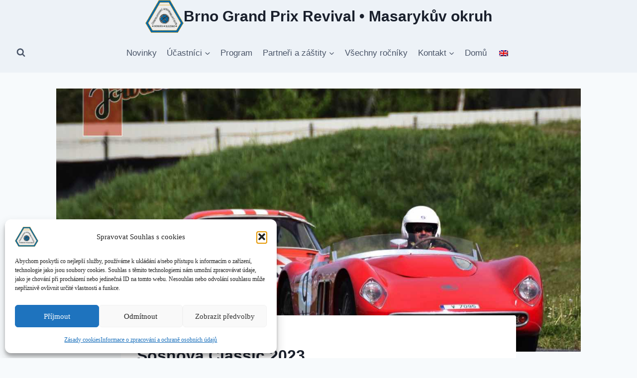

--- FILE ---
content_type: text/html; charset=UTF-8
request_url: https://brnogp.cz/sosnova-classic-2023/
body_size: 49631
content:
<!doctype html>
<html dir="ltr" lang="cs-CZ" prefix="og: https://ogp.me/ns#" class="no-js" itemtype="https://schema.org/Blog" itemscope>
<head>
	<meta charset="UTF-8">
	<meta name="viewport" content="width=device-width, initial-scale=1, minimum-scale=1">
	<title>Sosnová Classic 2023 - Brno Grand Prix Revival • Masarykův okruh</title>
<link rel='stylesheet' id='kadence-glightbox-css' href='https://brnogp.cz/wp-content/plugins/kadence-blocks/includes/assets/css/kb-glightbox.min.css?ver=3.5.29' media='all' />

		<!-- All in One SEO 4.9.2 - aioseo.com -->
	<meta name="description" content="Sosnová Classic 2023 je připravena na dva dny a program v sobotu a neděli bude pro diváky shodný. Na každý den bude do prodeje uvolněna možná část vstupenek. Proto po vyprodání vstupenek nebude další prodej umožněn. První zmínka o motoristickém závodu z roku 1903 Můžete se těšit na závody pravidelnosti a exhibice včetně statických výstav" />
	<meta name="robots" content="max-image-preview:large" />
	<meta name="author" content="Karel Kupka"/>
	<meta name="msvalidate.01" content="6bb861311ec24e569a46b012ead801ca" />
	<meta name="yandex-verification" content="8b74928aec7ee9c8" />
	<link rel="canonical" href="https://brnogp.cz/sosnova-classic-2023/" />
	<meta name="generator" content="All in One SEO (AIOSEO) 4.9.2" />
		<meta property="og:locale" content="cs_CZ" />
		<meta property="og:site_name" content="Brno Grand Prix Revival • Masarykův okruh" />
		<meta property="og:type" content="article" />
		<meta property="og:title" content="Sosnová Classic 2023 - Brno Grand Prix Revival • Masarykův okruh" />
		<meta property="og:description" content="Sosnová Classic 2023 je připravena na dva dny a program v sobotu a neděli bude pro diváky shodný. Na každý den bude do prodeje uvolněna možná část vstupenek. Proto po vyprodání vstupenek nebude další prodej umožněn. První zmínka o motoristickém závodu z roku 1903 Můžete se těšit na závody pravidelnosti a exhibice včetně statických výstav" />
		<meta property="og:url" content="https://brnogp.cz/sosnova-classic-2023/" />
		<meta property="og:image" content="https://brnogp.cz/wp-content/uploads/2023/02/2022-05-sosnova-classic-maly-dsc_2455.jpg" />
		<meta property="og:image:secure_url" content="https://brnogp.cz/wp-content/uploads/2023/02/2022-05-sosnova-classic-maly-dsc_2455.jpg" />
		<meta property="og:image:width" content="1280" />
		<meta property="og:image:height" content="853" />
		<meta property="article:published_time" content="2023-02-12T19:53:42+00:00" />
		<meta property="article:modified_time" content="2023-02-12T20:00:00+00:00" />
		<meta property="article:publisher" content="https://www.facebook.com/BrnoGP.cz" />
		<meta name="twitter:card" content="summary_large_image" />
		<meta name="twitter:site" content="@journal_motor" />
		<meta name="twitter:title" content="Sosnová Classic 2023 - Brno Grand Prix Revival • Masarykův okruh" />
		<meta name="twitter:description" content="Sosnová Classic 2023 je připravena na dva dny a program v sobotu a neděli bude pro diváky shodný. Na každý den bude do prodeje uvolněna možná část vstupenek. Proto po vyprodání vstupenek nebude další prodej umožněn. První zmínka o motoristickém závodu z roku 1903 Můžete se těšit na závody pravidelnosti a exhibice včetně statických výstav" />
		<meta name="twitter:creator" content="@journal_motor" />
		<meta name="twitter:image" content="https://brnogp.cz/wp-content/uploads/2023/02/2022-05-sosnova-classic-maly-dsc_2455.jpg" />
		<meta name="twitter:label1" content="Written by" />
		<meta name="twitter:data1" content="Karel Kupka" />
		<meta name="twitter:label2" content="Est. reading time" />
		<meta name="twitter:data2" content="1 minute" />
		<script type="application/ld+json" class="aioseo-schema">
			{"@context":"https:\/\/schema.org","@graph":[{"@type":"Article","@id":"https:\/\/brnogp.cz\/sosnova-classic-2023\/#article","name":"Sosnov\u00e1 Classic 2023 - Brno Grand Prix Revival \u2022 Masaryk\u016fv okruh","headline":"Sosnov\u00e1 Classic 2023","author":{"@id":"https:\/\/brnogp.cz\/author\/rucka\/#author"},"publisher":{"@id":"https:\/\/brnogp.cz\/#organization"},"image":{"@type":"ImageObject","url":"https:\/\/brnogp.cz\/wp-content\/uploads\/2023\/02\/2022-05-sosnova-classic-maly-dsc_2455.jpg","width":1280,"height":853},"datePublished":"2023-02-12T20:53:42+01:00","dateModified":"2023-02-12T21:00:00+01:00","inLanguage":"cs-CZ","mainEntityOfPage":{"@id":"https:\/\/brnogp.cz\/sosnova-classic-2023\/#webpage"},"isPartOf":{"@id":"https:\/\/brnogp.cz\/sosnova-classic-2023\/#webpage"},"articleSection":"Aktuality 2023"},{"@type":"BreadcrumbList","@id":"https:\/\/brnogp.cz\/sosnova-classic-2023\/#breadcrumblist","itemListElement":[{"@type":"ListItem","@id":"https:\/\/brnogp.cz#listItem","position":1,"name":"Home","item":"https:\/\/brnogp.cz","nextItem":{"@type":"ListItem","@id":"https:\/\/brnogp.cz\/category\/aktuality-2023\/#listItem","name":"Aktuality 2023"}},{"@type":"ListItem","@id":"https:\/\/brnogp.cz\/category\/aktuality-2023\/#listItem","position":2,"name":"Aktuality 2023","item":"https:\/\/brnogp.cz\/category\/aktuality-2023\/","nextItem":{"@type":"ListItem","@id":"https:\/\/brnogp.cz\/sosnova-classic-2023\/#listItem","name":"Sosnov\u00e1 Classic 2023"},"previousItem":{"@type":"ListItem","@id":"https:\/\/brnogp.cz#listItem","name":"Home"}},{"@type":"ListItem","@id":"https:\/\/brnogp.cz\/sosnova-classic-2023\/#listItem","position":3,"name":"Sosnov\u00e1 Classic 2023","previousItem":{"@type":"ListItem","@id":"https:\/\/brnogp.cz\/category\/aktuality-2023\/#listItem","name":"Aktuality 2023"}}]},{"@type":"Organization","@id":"https:\/\/brnogp.cz\/#organization","name":"\u010ceskoslovensk\u00fd automobilov\u00fd klub pro Moravu a Slezsko","description":"Z\u00e1vodn\u00ed i sportovn\u00ed automobily a motocykly","url":"https:\/\/brnogp.cz\/","telephone":"+420545242605","logo":{"@type":"ImageObject","url":"https:\/\/brnogp.cz\/wp-content\/uploads\/2023\/02\/cams_volant_color-500.gif","@id":"https:\/\/brnogp.cz\/sosnova-classic-2023\/#organizationLogo","width":500,"height":431},"image":{"@id":"https:\/\/brnogp.cz\/sosnova-classic-2023\/#organizationLogo"},"sameAs":["https:\/\/www.facebook.com\/BrnoGP.cz","https:\/\/twitter.com\/journal_motor","https:\/\/www.instagram.com\/brno.gp\/","https:\/\/cz.pinterest.com\/motorjournal\/","https:\/\/www.youtube.com\/@MotorJournal"]},{"@type":"Person","@id":"https:\/\/brnogp.cz\/author\/rucka\/#author","url":"https:\/\/brnogp.cz\/author\/rucka\/","name":"Karel Kupka"},{"@type":"WebPage","@id":"https:\/\/brnogp.cz\/sosnova-classic-2023\/#webpage","url":"https:\/\/brnogp.cz\/sosnova-classic-2023\/","name":"Sosnov\u00e1 Classic 2023 - Brno Grand Prix Revival \u2022 Masaryk\u016fv okruh","description":"Sosnov\u00e1 Classic 2023 je p\u0159ipravena na dva dny a program v sobotu a ned\u011bli bude pro div\u00e1ky shodn\u00fd. Na ka\u017ed\u00fd den bude do prodeje uvoln\u011bna mo\u017en\u00e1 \u010d\u00e1st vstupenek. Proto po vyprod\u00e1n\u00ed vstupenek nebude dal\u0161\u00ed prodej umo\u017en\u011bn. Prvn\u00ed zm\u00ednka o motoristick\u00e9m z\u00e1vodu z roku 1903 M\u016f\u017eete se t\u011b\u0161it na z\u00e1vody pravidelnosti a exhibice v\u010detn\u011b statick\u00fdch v\u00fdstav","inLanguage":"cs-CZ","isPartOf":{"@id":"https:\/\/brnogp.cz\/#website"},"breadcrumb":{"@id":"https:\/\/brnogp.cz\/sosnova-classic-2023\/#breadcrumblist"},"author":{"@id":"https:\/\/brnogp.cz\/author\/rucka\/#author"},"creator":{"@id":"https:\/\/brnogp.cz\/author\/rucka\/#author"},"image":{"@type":"ImageObject","url":"https:\/\/brnogp.cz\/wp-content\/uploads\/2023\/02\/2022-05-sosnova-classic-maly-dsc_2455.jpg","@id":"https:\/\/brnogp.cz\/sosnova-classic-2023\/#mainImage","width":1280,"height":853},"primaryImageOfPage":{"@id":"https:\/\/brnogp.cz\/sosnova-classic-2023\/#mainImage"},"datePublished":"2023-02-12T20:53:42+01:00","dateModified":"2023-02-12T21:00:00+01:00"},{"@type":"WebSite","@id":"https:\/\/brnogp.cz\/#website","url":"https:\/\/brnogp.cz\/","name":"Brno Revival \u2022 festival rychlosti mezi pavilony","description":"Z\u00e1vodn\u00ed i sportovn\u00ed automobily a motocykly","inLanguage":"cs-CZ","publisher":{"@id":"https:\/\/brnogp.cz\/#organization"}}]}
		</script>
		<!-- All in One SEO -->


<!-- Google Tag Manager for WordPress by gtm4wp.com -->
<script data-cfasync="false" data-pagespeed-no-defer>
	var gtm4wp_datalayer_name = "dataLayer";
	var dataLayer = dataLayer || [];

	const gtm4wp_scrollerscript_debugmode         = true;
	const gtm4wp_scrollerscript_callbacktime      = 100;
	const gtm4wp_scrollerscript_readerlocation    = 150;
	const gtm4wp_scrollerscript_contentelementid  = "content";
	const gtm4wp_scrollerscript_scannertime       = 60;
</script>
<!-- End Google Tag Manager for WordPress by gtm4wp.com --><link rel='dns-prefetch' href='//www.googletagmanager.com' />
<link rel='dns-prefetch' href='//pagead2.googlesyndication.com' />
<link rel="alternate" type="application/rss+xml" title="Brno Grand Prix Revival • Masarykův okruh &raquo; RSS zdroj" href="https://brnogp.cz/feed/" />
<link rel="alternate" type="application/rss+xml" title="Brno Grand Prix Revival • Masarykův okruh &raquo; RSS komentářů" href="https://brnogp.cz/comments/feed/" />
			<script>document.documentElement.classList.remove( 'no-js' );</script>
			<link rel="alternate" title="oEmbed (JSON)" type="application/json+oembed" href="https://brnogp.cz/wp-json/oembed/1.0/embed?url=https%3A%2F%2Fbrnogp.cz%2Fsosnova-classic-2023%2F" />
<link rel="alternate" title="oEmbed (XML)" type="text/xml+oembed" href="https://brnogp.cz/wp-json/oembed/1.0/embed?url=https%3A%2F%2Fbrnogp.cz%2Fsosnova-classic-2023%2F&#038;format=xml" />
<style id='wp-img-auto-sizes-contain-inline-css'>
img:is([sizes=auto i],[sizes^="auto," i]){contain-intrinsic-size:3000px 1500px}
/*# sourceURL=wp-img-auto-sizes-contain-inline-css */
</style>
<link data-minify="1" rel='stylesheet' id='sgr-css' href='https://brnogp.cz/wp-content/cache/min/1/wp-content/plugins/simple-google-recaptcha/sgr.css?ver=1760955091' media='all' />
<style id='wp-emoji-styles-inline-css'>

	img.wp-smiley, img.emoji {
		display: inline !important;
		border: none !important;
		box-shadow: none !important;
		height: 1em !important;
		width: 1em !important;
		margin: 0 0.07em !important;
		vertical-align: -0.1em !important;
		background: none !important;
		padding: 0 !important;
	}
/*# sourceURL=wp-emoji-styles-inline-css */
</style>
<style id='wp-block-library-inline-css'>
:root{--wp-block-synced-color:#7a00df;--wp-block-synced-color--rgb:122,0,223;--wp-bound-block-color:var(--wp-block-synced-color);--wp-editor-canvas-background:#ddd;--wp-admin-theme-color:#007cba;--wp-admin-theme-color--rgb:0,124,186;--wp-admin-theme-color-darker-10:#006ba1;--wp-admin-theme-color-darker-10--rgb:0,107,160.5;--wp-admin-theme-color-darker-20:#005a87;--wp-admin-theme-color-darker-20--rgb:0,90,135;--wp-admin-border-width-focus:2px}@media (min-resolution:192dpi){:root{--wp-admin-border-width-focus:1.5px}}.wp-element-button{cursor:pointer}:root .has-very-light-gray-background-color{background-color:#eee}:root .has-very-dark-gray-background-color{background-color:#313131}:root .has-very-light-gray-color{color:#eee}:root .has-very-dark-gray-color{color:#313131}:root .has-vivid-green-cyan-to-vivid-cyan-blue-gradient-background{background:linear-gradient(135deg,#00d084,#0693e3)}:root .has-purple-crush-gradient-background{background:linear-gradient(135deg,#34e2e4,#4721fb 50%,#ab1dfe)}:root .has-hazy-dawn-gradient-background{background:linear-gradient(135deg,#faaca8,#dad0ec)}:root .has-subdued-olive-gradient-background{background:linear-gradient(135deg,#fafae1,#67a671)}:root .has-atomic-cream-gradient-background{background:linear-gradient(135deg,#fdd79a,#004a59)}:root .has-nightshade-gradient-background{background:linear-gradient(135deg,#330968,#31cdcf)}:root .has-midnight-gradient-background{background:linear-gradient(135deg,#020381,#2874fc)}:root{--wp--preset--font-size--normal:16px;--wp--preset--font-size--huge:42px}.has-regular-font-size{font-size:1em}.has-larger-font-size{font-size:2.625em}.has-normal-font-size{font-size:var(--wp--preset--font-size--normal)}.has-huge-font-size{font-size:var(--wp--preset--font-size--huge)}.has-text-align-center{text-align:center}.has-text-align-left{text-align:left}.has-text-align-right{text-align:right}.has-fit-text{white-space:nowrap!important}#end-resizable-editor-section{display:none}.aligncenter{clear:both}.items-justified-left{justify-content:flex-start}.items-justified-center{justify-content:center}.items-justified-right{justify-content:flex-end}.items-justified-space-between{justify-content:space-between}.screen-reader-text{border:0;clip-path:inset(50%);height:1px;margin:-1px;overflow:hidden;padding:0;position:absolute;width:1px;word-wrap:normal!important}.screen-reader-text:focus{background-color:#ddd;clip-path:none;color:#444;display:block;font-size:1em;height:auto;left:5px;line-height:normal;padding:15px 23px 14px;text-decoration:none;top:5px;width:auto;z-index:100000}html :where(.has-border-color){border-style:solid}html :where([style*=border-top-color]){border-top-style:solid}html :where([style*=border-right-color]){border-right-style:solid}html :where([style*=border-bottom-color]){border-bottom-style:solid}html :where([style*=border-left-color]){border-left-style:solid}html :where([style*=border-width]){border-style:solid}html :where([style*=border-top-width]){border-top-style:solid}html :where([style*=border-right-width]){border-right-style:solid}html :where([style*=border-bottom-width]){border-bottom-style:solid}html :where([style*=border-left-width]){border-left-style:solid}html :where(img[class*=wp-image-]){height:auto;max-width:100%}:where(figure){margin:0 0 1em}html :where(.is-position-sticky){--wp-admin--admin-bar--position-offset:var(--wp-admin--admin-bar--height,0px)}@media screen and (max-width:600px){html :where(.is-position-sticky){--wp-admin--admin-bar--position-offset:0px}}

/*# sourceURL=wp-block-library-inline-css */
</style><style id='wp-block-image-inline-css'>
.wp-block-image>a,.wp-block-image>figure>a{display:inline-block}.wp-block-image img{box-sizing:border-box;height:auto;max-width:100%;vertical-align:bottom}@media not (prefers-reduced-motion){.wp-block-image img.hide{visibility:hidden}.wp-block-image img.show{animation:show-content-image .4s}}.wp-block-image[style*=border-radius] img,.wp-block-image[style*=border-radius]>a{border-radius:inherit}.wp-block-image.has-custom-border img{box-sizing:border-box}.wp-block-image.aligncenter{text-align:center}.wp-block-image.alignfull>a,.wp-block-image.alignwide>a{width:100%}.wp-block-image.alignfull img,.wp-block-image.alignwide img{height:auto;width:100%}.wp-block-image .aligncenter,.wp-block-image .alignleft,.wp-block-image .alignright,.wp-block-image.aligncenter,.wp-block-image.alignleft,.wp-block-image.alignright{display:table}.wp-block-image .aligncenter>figcaption,.wp-block-image .alignleft>figcaption,.wp-block-image .alignright>figcaption,.wp-block-image.aligncenter>figcaption,.wp-block-image.alignleft>figcaption,.wp-block-image.alignright>figcaption{caption-side:bottom;display:table-caption}.wp-block-image .alignleft{float:left;margin:.5em 1em .5em 0}.wp-block-image .alignright{float:right;margin:.5em 0 .5em 1em}.wp-block-image .aligncenter{margin-left:auto;margin-right:auto}.wp-block-image :where(figcaption){margin-bottom:1em;margin-top:.5em}.wp-block-image.is-style-circle-mask img{border-radius:9999px}@supports ((-webkit-mask-image:none) or (mask-image:none)) or (-webkit-mask-image:none){.wp-block-image.is-style-circle-mask img{border-radius:0;-webkit-mask-image:url('data:image/svg+xml;utf8,<svg viewBox="0 0 100 100" xmlns="http://www.w3.org/2000/svg"><circle cx="50" cy="50" r="50"/></svg>');mask-image:url('data:image/svg+xml;utf8,<svg viewBox="0 0 100 100" xmlns="http://www.w3.org/2000/svg"><circle cx="50" cy="50" r="50"/></svg>');mask-mode:alpha;-webkit-mask-position:center;mask-position:center;-webkit-mask-repeat:no-repeat;mask-repeat:no-repeat;-webkit-mask-size:contain;mask-size:contain}}:root :where(.wp-block-image.is-style-rounded img,.wp-block-image .is-style-rounded img){border-radius:9999px}.wp-block-image figure{margin:0}.wp-lightbox-container{display:flex;flex-direction:column;position:relative}.wp-lightbox-container img{cursor:zoom-in}.wp-lightbox-container img:hover+button{opacity:1}.wp-lightbox-container button{align-items:center;backdrop-filter:blur(16px) saturate(180%);background-color:#5a5a5a40;border:none;border-radius:4px;cursor:zoom-in;display:flex;height:20px;justify-content:center;opacity:0;padding:0;position:absolute;right:16px;text-align:center;top:16px;width:20px;z-index:100}@media not (prefers-reduced-motion){.wp-lightbox-container button{transition:opacity .2s ease}}.wp-lightbox-container button:focus-visible{outline:3px auto #5a5a5a40;outline:3px auto -webkit-focus-ring-color;outline-offset:3px}.wp-lightbox-container button:hover{cursor:pointer;opacity:1}.wp-lightbox-container button:focus{opacity:1}.wp-lightbox-container button:focus,.wp-lightbox-container button:hover,.wp-lightbox-container button:not(:hover):not(:active):not(.has-background){background-color:#5a5a5a40;border:none}.wp-lightbox-overlay{box-sizing:border-box;cursor:zoom-out;height:100vh;left:0;overflow:hidden;position:fixed;top:0;visibility:hidden;width:100%;z-index:100000}.wp-lightbox-overlay .close-button{align-items:center;cursor:pointer;display:flex;justify-content:center;min-height:40px;min-width:40px;padding:0;position:absolute;right:calc(env(safe-area-inset-right) + 16px);top:calc(env(safe-area-inset-top) + 16px);z-index:5000000}.wp-lightbox-overlay .close-button:focus,.wp-lightbox-overlay .close-button:hover,.wp-lightbox-overlay .close-button:not(:hover):not(:active):not(.has-background){background:none;border:none}.wp-lightbox-overlay .lightbox-image-container{height:var(--wp--lightbox-container-height);left:50%;overflow:hidden;position:absolute;top:50%;transform:translate(-50%,-50%);transform-origin:top left;width:var(--wp--lightbox-container-width);z-index:9999999999}.wp-lightbox-overlay .wp-block-image{align-items:center;box-sizing:border-box;display:flex;height:100%;justify-content:center;margin:0;position:relative;transform-origin:0 0;width:100%;z-index:3000000}.wp-lightbox-overlay .wp-block-image img{height:var(--wp--lightbox-image-height);min-height:var(--wp--lightbox-image-height);min-width:var(--wp--lightbox-image-width);width:var(--wp--lightbox-image-width)}.wp-lightbox-overlay .wp-block-image figcaption{display:none}.wp-lightbox-overlay button{background:none;border:none}.wp-lightbox-overlay .scrim{background-color:#fff;height:100%;opacity:.9;position:absolute;width:100%;z-index:2000000}.wp-lightbox-overlay.active{visibility:visible}@media not (prefers-reduced-motion){.wp-lightbox-overlay.active{animation:turn-on-visibility .25s both}.wp-lightbox-overlay.active img{animation:turn-on-visibility .35s both}.wp-lightbox-overlay.show-closing-animation:not(.active){animation:turn-off-visibility .35s both}.wp-lightbox-overlay.show-closing-animation:not(.active) img{animation:turn-off-visibility .25s both}.wp-lightbox-overlay.zoom.active{animation:none;opacity:1;visibility:visible}.wp-lightbox-overlay.zoom.active .lightbox-image-container{animation:lightbox-zoom-in .4s}.wp-lightbox-overlay.zoom.active .lightbox-image-container img{animation:none}.wp-lightbox-overlay.zoom.active .scrim{animation:turn-on-visibility .4s forwards}.wp-lightbox-overlay.zoom.show-closing-animation:not(.active){animation:none}.wp-lightbox-overlay.zoom.show-closing-animation:not(.active) .lightbox-image-container{animation:lightbox-zoom-out .4s}.wp-lightbox-overlay.zoom.show-closing-animation:not(.active) .lightbox-image-container img{animation:none}.wp-lightbox-overlay.zoom.show-closing-animation:not(.active) .scrim{animation:turn-off-visibility .4s forwards}}@keyframes show-content-image{0%{visibility:hidden}99%{visibility:hidden}to{visibility:visible}}@keyframes turn-on-visibility{0%{opacity:0}to{opacity:1}}@keyframes turn-off-visibility{0%{opacity:1;visibility:visible}99%{opacity:0;visibility:visible}to{opacity:0;visibility:hidden}}@keyframes lightbox-zoom-in{0%{transform:translate(calc((-100vw + var(--wp--lightbox-scrollbar-width))/2 + var(--wp--lightbox-initial-left-position)),calc(-50vh + var(--wp--lightbox-initial-top-position))) scale(var(--wp--lightbox-scale))}to{transform:translate(-50%,-50%) scale(1)}}@keyframes lightbox-zoom-out{0%{transform:translate(-50%,-50%) scale(1);visibility:visible}99%{visibility:visible}to{transform:translate(calc((-100vw + var(--wp--lightbox-scrollbar-width))/2 + var(--wp--lightbox-initial-left-position)),calc(-50vh + var(--wp--lightbox-initial-top-position))) scale(var(--wp--lightbox-scale));visibility:hidden}}
/*# sourceURL=https://brnogp.cz/wp-includes/blocks/image/style.min.css */
</style>
<style id='wp-block-list-inline-css'>
ol,ul{box-sizing:border-box}:root :where(.wp-block-list.has-background){padding:1.25em 2.375em}
/*# sourceURL=https://brnogp.cz/wp-includes/blocks/list/style.min.css */
</style>
<style id='wp-block-search-inline-css'>
.wp-block-search__button{margin-left:10px;word-break:normal}.wp-block-search__button.has-icon{line-height:0}.wp-block-search__button svg{height:1.25em;min-height:24px;min-width:24px;width:1.25em;fill:currentColor;vertical-align:text-bottom}:where(.wp-block-search__button){border:1px solid #ccc;padding:6px 10px}.wp-block-search__inside-wrapper{display:flex;flex:auto;flex-wrap:nowrap;max-width:100%}.wp-block-search__label{width:100%}.wp-block-search.wp-block-search__button-only .wp-block-search__button{box-sizing:border-box;display:flex;flex-shrink:0;justify-content:center;margin-left:0;max-width:100%}.wp-block-search.wp-block-search__button-only .wp-block-search__inside-wrapper{min-width:0!important;transition-property:width}.wp-block-search.wp-block-search__button-only .wp-block-search__input{flex-basis:100%;transition-duration:.3s}.wp-block-search.wp-block-search__button-only.wp-block-search__searchfield-hidden,.wp-block-search.wp-block-search__button-only.wp-block-search__searchfield-hidden .wp-block-search__inside-wrapper{overflow:hidden}.wp-block-search.wp-block-search__button-only.wp-block-search__searchfield-hidden .wp-block-search__input{border-left-width:0!important;border-right-width:0!important;flex-basis:0;flex-grow:0;margin:0;min-width:0!important;padding-left:0!important;padding-right:0!important;width:0!important}:where(.wp-block-search__input){appearance:none;border:1px solid #949494;flex-grow:1;font-family:inherit;font-size:inherit;font-style:inherit;font-weight:inherit;letter-spacing:inherit;line-height:inherit;margin-left:0;margin-right:0;min-width:3rem;padding:8px;text-decoration:unset!important;text-transform:inherit}:where(.wp-block-search__button-inside .wp-block-search__inside-wrapper){background-color:#fff;border:1px solid #949494;box-sizing:border-box;padding:4px}:where(.wp-block-search__button-inside .wp-block-search__inside-wrapper) .wp-block-search__input{border:none;border-radius:0;padding:0 4px}:where(.wp-block-search__button-inside .wp-block-search__inside-wrapper) .wp-block-search__input:focus{outline:none}:where(.wp-block-search__button-inside .wp-block-search__inside-wrapper) :where(.wp-block-search__button){padding:4px 8px}.wp-block-search.aligncenter .wp-block-search__inside-wrapper{margin:auto}.wp-block[data-align=right] .wp-block-search.wp-block-search__button-only .wp-block-search__inside-wrapper{float:right}
/*# sourceURL=https://brnogp.cz/wp-includes/blocks/search/style.min.css */
</style>
<style id='wp-block-columns-inline-css'>
.wp-block-columns{box-sizing:border-box;display:flex;flex-wrap:wrap!important}@media (min-width:782px){.wp-block-columns{flex-wrap:nowrap!important}}.wp-block-columns{align-items:normal!important}.wp-block-columns.are-vertically-aligned-top{align-items:flex-start}.wp-block-columns.are-vertically-aligned-center{align-items:center}.wp-block-columns.are-vertically-aligned-bottom{align-items:flex-end}@media (max-width:781px){.wp-block-columns:not(.is-not-stacked-on-mobile)>.wp-block-column{flex-basis:100%!important}}@media (min-width:782px){.wp-block-columns:not(.is-not-stacked-on-mobile)>.wp-block-column{flex-basis:0;flex-grow:1}.wp-block-columns:not(.is-not-stacked-on-mobile)>.wp-block-column[style*=flex-basis]{flex-grow:0}}.wp-block-columns.is-not-stacked-on-mobile{flex-wrap:nowrap!important}.wp-block-columns.is-not-stacked-on-mobile>.wp-block-column{flex-basis:0;flex-grow:1}.wp-block-columns.is-not-stacked-on-mobile>.wp-block-column[style*=flex-basis]{flex-grow:0}:where(.wp-block-columns){margin-bottom:1.75em}:where(.wp-block-columns.has-background){padding:1.25em 2.375em}.wp-block-column{flex-grow:1;min-width:0;overflow-wrap:break-word;word-break:break-word}.wp-block-column.is-vertically-aligned-top{align-self:flex-start}.wp-block-column.is-vertically-aligned-center{align-self:center}.wp-block-column.is-vertically-aligned-bottom{align-self:flex-end}.wp-block-column.is-vertically-aligned-stretch{align-self:stretch}.wp-block-column.is-vertically-aligned-bottom,.wp-block-column.is-vertically-aligned-center,.wp-block-column.is-vertically-aligned-top{width:100%}
/*# sourceURL=https://brnogp.cz/wp-includes/blocks/columns/style.min.css */
</style>
<style id='wp-block-paragraph-inline-css'>
.is-small-text{font-size:.875em}.is-regular-text{font-size:1em}.is-large-text{font-size:2.25em}.is-larger-text{font-size:3em}.has-drop-cap:not(:focus):first-letter{float:left;font-size:8.4em;font-style:normal;font-weight:100;line-height:.68;margin:.05em .1em 0 0;text-transform:uppercase}body.rtl .has-drop-cap:not(:focus):first-letter{float:none;margin-left:.1em}p.has-drop-cap.has-background{overflow:hidden}:root :where(p.has-background){padding:1.25em 2.375em}:where(p.has-text-color:not(.has-link-color)) a{color:inherit}p.has-text-align-left[style*="writing-mode:vertical-lr"],p.has-text-align-right[style*="writing-mode:vertical-rl"]{rotate:180deg}
/*# sourceURL=https://brnogp.cz/wp-includes/blocks/paragraph/style.min.css */
</style>
<style id='global-styles-inline-css'>
:root{--wp--preset--aspect-ratio--square: 1;--wp--preset--aspect-ratio--4-3: 4/3;--wp--preset--aspect-ratio--3-4: 3/4;--wp--preset--aspect-ratio--3-2: 3/2;--wp--preset--aspect-ratio--2-3: 2/3;--wp--preset--aspect-ratio--16-9: 16/9;--wp--preset--aspect-ratio--9-16: 9/16;--wp--preset--color--black: #000000;--wp--preset--color--cyan-bluish-gray: #abb8c3;--wp--preset--color--white: #ffffff;--wp--preset--color--pale-pink: #f78da7;--wp--preset--color--vivid-red: #cf2e2e;--wp--preset--color--luminous-vivid-orange: #ff6900;--wp--preset--color--luminous-vivid-amber: #fcb900;--wp--preset--color--light-green-cyan: #7bdcb5;--wp--preset--color--vivid-green-cyan: #00d084;--wp--preset--color--pale-cyan-blue: #8ed1fc;--wp--preset--color--vivid-cyan-blue: #0693e3;--wp--preset--color--vivid-purple: #9b51e0;--wp--preset--color--theme-palette-1: var(--global-palette1);--wp--preset--color--theme-palette-2: var(--global-palette2);--wp--preset--color--theme-palette-3: var(--global-palette3);--wp--preset--color--theme-palette-4: var(--global-palette4);--wp--preset--color--theme-palette-5: var(--global-palette5);--wp--preset--color--theme-palette-6: var(--global-palette6);--wp--preset--color--theme-palette-7: var(--global-palette7);--wp--preset--color--theme-palette-8: var(--global-palette8);--wp--preset--color--theme-palette-9: var(--global-palette9);--wp--preset--color--theme-palette-10: var(--global-palette10);--wp--preset--color--theme-palette-11: var(--global-palette11);--wp--preset--color--theme-palette-12: var(--global-palette12);--wp--preset--color--theme-palette-13: var(--global-palette13);--wp--preset--color--theme-palette-14: var(--global-palette14);--wp--preset--color--theme-palette-15: var(--global-palette15);--wp--preset--gradient--vivid-cyan-blue-to-vivid-purple: linear-gradient(135deg,rgb(6,147,227) 0%,rgb(155,81,224) 100%);--wp--preset--gradient--light-green-cyan-to-vivid-green-cyan: linear-gradient(135deg,rgb(122,220,180) 0%,rgb(0,208,130) 100%);--wp--preset--gradient--luminous-vivid-amber-to-luminous-vivid-orange: linear-gradient(135deg,rgb(252,185,0) 0%,rgb(255,105,0) 100%);--wp--preset--gradient--luminous-vivid-orange-to-vivid-red: linear-gradient(135deg,rgb(255,105,0) 0%,rgb(207,46,46) 100%);--wp--preset--gradient--very-light-gray-to-cyan-bluish-gray: linear-gradient(135deg,rgb(238,238,238) 0%,rgb(169,184,195) 100%);--wp--preset--gradient--cool-to-warm-spectrum: linear-gradient(135deg,rgb(74,234,220) 0%,rgb(151,120,209) 20%,rgb(207,42,186) 40%,rgb(238,44,130) 60%,rgb(251,105,98) 80%,rgb(254,248,76) 100%);--wp--preset--gradient--blush-light-purple: linear-gradient(135deg,rgb(255,206,236) 0%,rgb(152,150,240) 100%);--wp--preset--gradient--blush-bordeaux: linear-gradient(135deg,rgb(254,205,165) 0%,rgb(254,45,45) 50%,rgb(107,0,62) 100%);--wp--preset--gradient--luminous-dusk: linear-gradient(135deg,rgb(255,203,112) 0%,rgb(199,81,192) 50%,rgb(65,88,208) 100%);--wp--preset--gradient--pale-ocean: linear-gradient(135deg,rgb(255,245,203) 0%,rgb(182,227,212) 50%,rgb(51,167,181) 100%);--wp--preset--gradient--electric-grass: linear-gradient(135deg,rgb(202,248,128) 0%,rgb(113,206,126) 100%);--wp--preset--gradient--midnight: linear-gradient(135deg,rgb(2,3,129) 0%,rgb(40,116,252) 100%);--wp--preset--font-size--small: var(--global-font-size-small);--wp--preset--font-size--medium: var(--global-font-size-medium);--wp--preset--font-size--large: var(--global-font-size-large);--wp--preset--font-size--x-large: 42px;--wp--preset--font-size--larger: var(--global-font-size-larger);--wp--preset--font-size--xxlarge: var(--global-font-size-xxlarge);--wp--preset--spacing--20: 0.44rem;--wp--preset--spacing--30: 0.67rem;--wp--preset--spacing--40: 1rem;--wp--preset--spacing--50: 1.5rem;--wp--preset--spacing--60: 2.25rem;--wp--preset--spacing--70: 3.38rem;--wp--preset--spacing--80: 5.06rem;--wp--preset--shadow--natural: 6px 6px 9px rgba(0, 0, 0, 0.2);--wp--preset--shadow--deep: 12px 12px 50px rgba(0, 0, 0, 0.4);--wp--preset--shadow--sharp: 6px 6px 0px rgba(0, 0, 0, 0.2);--wp--preset--shadow--outlined: 6px 6px 0px -3px rgb(255, 255, 255), 6px 6px rgb(0, 0, 0);--wp--preset--shadow--crisp: 6px 6px 0px rgb(0, 0, 0);}:where(.is-layout-flex){gap: 0.5em;}:where(.is-layout-grid){gap: 0.5em;}body .is-layout-flex{display: flex;}.is-layout-flex{flex-wrap: wrap;align-items: center;}.is-layout-flex > :is(*, div){margin: 0;}body .is-layout-grid{display: grid;}.is-layout-grid > :is(*, div){margin: 0;}:where(.wp-block-columns.is-layout-flex){gap: 2em;}:where(.wp-block-columns.is-layout-grid){gap: 2em;}:where(.wp-block-post-template.is-layout-flex){gap: 1.25em;}:where(.wp-block-post-template.is-layout-grid){gap: 1.25em;}.has-black-color{color: var(--wp--preset--color--black) !important;}.has-cyan-bluish-gray-color{color: var(--wp--preset--color--cyan-bluish-gray) !important;}.has-white-color{color: var(--wp--preset--color--white) !important;}.has-pale-pink-color{color: var(--wp--preset--color--pale-pink) !important;}.has-vivid-red-color{color: var(--wp--preset--color--vivid-red) !important;}.has-luminous-vivid-orange-color{color: var(--wp--preset--color--luminous-vivid-orange) !important;}.has-luminous-vivid-amber-color{color: var(--wp--preset--color--luminous-vivid-amber) !important;}.has-light-green-cyan-color{color: var(--wp--preset--color--light-green-cyan) !important;}.has-vivid-green-cyan-color{color: var(--wp--preset--color--vivid-green-cyan) !important;}.has-pale-cyan-blue-color{color: var(--wp--preset--color--pale-cyan-blue) !important;}.has-vivid-cyan-blue-color{color: var(--wp--preset--color--vivid-cyan-blue) !important;}.has-vivid-purple-color{color: var(--wp--preset--color--vivid-purple) !important;}.has-black-background-color{background-color: var(--wp--preset--color--black) !important;}.has-cyan-bluish-gray-background-color{background-color: var(--wp--preset--color--cyan-bluish-gray) !important;}.has-white-background-color{background-color: var(--wp--preset--color--white) !important;}.has-pale-pink-background-color{background-color: var(--wp--preset--color--pale-pink) !important;}.has-vivid-red-background-color{background-color: var(--wp--preset--color--vivid-red) !important;}.has-luminous-vivid-orange-background-color{background-color: var(--wp--preset--color--luminous-vivid-orange) !important;}.has-luminous-vivid-amber-background-color{background-color: var(--wp--preset--color--luminous-vivid-amber) !important;}.has-light-green-cyan-background-color{background-color: var(--wp--preset--color--light-green-cyan) !important;}.has-vivid-green-cyan-background-color{background-color: var(--wp--preset--color--vivid-green-cyan) !important;}.has-pale-cyan-blue-background-color{background-color: var(--wp--preset--color--pale-cyan-blue) !important;}.has-vivid-cyan-blue-background-color{background-color: var(--wp--preset--color--vivid-cyan-blue) !important;}.has-vivid-purple-background-color{background-color: var(--wp--preset--color--vivid-purple) !important;}.has-black-border-color{border-color: var(--wp--preset--color--black) !important;}.has-cyan-bluish-gray-border-color{border-color: var(--wp--preset--color--cyan-bluish-gray) !important;}.has-white-border-color{border-color: var(--wp--preset--color--white) !important;}.has-pale-pink-border-color{border-color: var(--wp--preset--color--pale-pink) !important;}.has-vivid-red-border-color{border-color: var(--wp--preset--color--vivid-red) !important;}.has-luminous-vivid-orange-border-color{border-color: var(--wp--preset--color--luminous-vivid-orange) !important;}.has-luminous-vivid-amber-border-color{border-color: var(--wp--preset--color--luminous-vivid-amber) !important;}.has-light-green-cyan-border-color{border-color: var(--wp--preset--color--light-green-cyan) !important;}.has-vivid-green-cyan-border-color{border-color: var(--wp--preset--color--vivid-green-cyan) !important;}.has-pale-cyan-blue-border-color{border-color: var(--wp--preset--color--pale-cyan-blue) !important;}.has-vivid-cyan-blue-border-color{border-color: var(--wp--preset--color--vivid-cyan-blue) !important;}.has-vivid-purple-border-color{border-color: var(--wp--preset--color--vivid-purple) !important;}.has-vivid-cyan-blue-to-vivid-purple-gradient-background{background: var(--wp--preset--gradient--vivid-cyan-blue-to-vivid-purple) !important;}.has-light-green-cyan-to-vivid-green-cyan-gradient-background{background: var(--wp--preset--gradient--light-green-cyan-to-vivid-green-cyan) !important;}.has-luminous-vivid-amber-to-luminous-vivid-orange-gradient-background{background: var(--wp--preset--gradient--luminous-vivid-amber-to-luminous-vivid-orange) !important;}.has-luminous-vivid-orange-to-vivid-red-gradient-background{background: var(--wp--preset--gradient--luminous-vivid-orange-to-vivid-red) !important;}.has-very-light-gray-to-cyan-bluish-gray-gradient-background{background: var(--wp--preset--gradient--very-light-gray-to-cyan-bluish-gray) !important;}.has-cool-to-warm-spectrum-gradient-background{background: var(--wp--preset--gradient--cool-to-warm-spectrum) !important;}.has-blush-light-purple-gradient-background{background: var(--wp--preset--gradient--blush-light-purple) !important;}.has-blush-bordeaux-gradient-background{background: var(--wp--preset--gradient--blush-bordeaux) !important;}.has-luminous-dusk-gradient-background{background: var(--wp--preset--gradient--luminous-dusk) !important;}.has-pale-ocean-gradient-background{background: var(--wp--preset--gradient--pale-ocean) !important;}.has-electric-grass-gradient-background{background: var(--wp--preset--gradient--electric-grass) !important;}.has-midnight-gradient-background{background: var(--wp--preset--gradient--midnight) !important;}.has-small-font-size{font-size: var(--wp--preset--font-size--small) !important;}.has-medium-font-size{font-size: var(--wp--preset--font-size--medium) !important;}.has-large-font-size{font-size: var(--wp--preset--font-size--large) !important;}.has-x-large-font-size{font-size: var(--wp--preset--font-size--x-large) !important;}
:where(.wp-block-columns.is-layout-flex){gap: 2em;}:where(.wp-block-columns.is-layout-grid){gap: 2em;}
/*# sourceURL=global-styles-inline-css */
</style>
<style id='core-block-supports-inline-css'>
.wp-container-core-columns-is-layout-9d6595d7{flex-wrap:nowrap;}
/*# sourceURL=core-block-supports-inline-css */
</style>

<style id='classic-theme-styles-inline-css'>
/*! This file is auto-generated */
.wp-block-button__link{color:#fff;background-color:#32373c;border-radius:9999px;box-shadow:none;text-decoration:none;padding:calc(.667em + 2px) calc(1.333em + 2px);font-size:1.125em}.wp-block-file__button{background:#32373c;color:#fff;text-decoration:none}
/*# sourceURL=/wp-includes/css/classic-themes.min.css */
</style>
<link data-minify="1" rel='stylesheet' id='trp-language-switcher-style-css' href='https://brnogp.cz/wp-content/cache/background-css/brnogp.cz/wp-content/cache/min/1/wp-content/plugins/translatepress-multilingual/assets/css/trp-language-switcher.css?ver=1760955091&wpr_t=1769894363' media='all' />
<style id='trp-language-switcher-style-inline-css'>
.trp-language-switcher > div {
    padding: 3px 5px 3px 5px;
    background-image: none;
    text-align: center;}
/*# sourceURL=trp-language-switcher-style-inline-css */
</style>
<link rel='stylesheet' id='cmplz-general-css' href='https://brnogp.cz/wp-content/plugins/complianz-gdpr/assets/css/cookieblocker.min.css?ver=1767829217' media='all' />
<link rel='stylesheet' id='kadence-global-css' href='https://brnogp.cz/wp-content/themes/kadence/assets/css/global.min.css?ver=1.4.2' media='all' />
<style id='kadence-global-inline-css'>
/* Kadence Base CSS */
:root{--global-palette1:#a10a0f;--global-palette2:#e6070e;--global-palette3:#1A202C;--global-palette4:#2D3748;--global-palette5:#4A5568;--global-palette6:#718096;--global-palette7:#EDF2F7;--global-palette8:#F7FAFC;--global-palette9:#ffffff;--global-palette10:oklch(from var(--global-palette1) calc(l + 0.10 * (1 - l)) calc(c * 1.00) calc(h + 180) / 100%);--global-palette11:#13612e;--global-palette12:#1159af;--global-palette13:#b82105;--global-palette14:#f7630c;--global-palette15:#f5a524;--global-palette9rgb:255, 255, 255;--global-palette-highlight:var(--global-palette1);--global-palette-highlight-alt:var(--global-palette2);--global-palette-highlight-alt2:var(--global-palette9);--global-palette-btn-bg:var(--global-palette1);--global-palette-btn-bg-hover:var(--global-palette2);--global-palette-btn:var(--global-palette9);--global-palette-btn-hover:var(--global-palette9);--global-palette-btn-sec-bg:var(--global-palette7);--global-palette-btn-sec-bg-hover:var(--global-palette2);--global-palette-btn-sec:var(--global-palette3);--global-palette-btn-sec-hover:var(--global-palette9);--global-body-font-family:"Palatino Linotype", "Book Antiqua", Palatino, serif;--global-heading-font-family:-apple-system,BlinkMacSystemFont,"Segoe UI",Roboto,Oxygen-Sans,Ubuntu,Cantarell,"Helvetica Neue",sans-serif, "Apple Color Emoji", "Segoe UI Emoji", "Segoe UI Symbol";--global-primary-nav-font-family:-apple-system,BlinkMacSystemFont,"Segoe UI",Roboto,Oxygen-Sans,Ubuntu,Cantarell,"Helvetica Neue",sans-serif, "Apple Color Emoji", "Segoe UI Emoji", "Segoe UI Symbol";--global-fallback-font:sans-serif;--global-display-fallback-font:sans-serif;--global-content-width:1290px;--global-content-wide-width:calc(1290px + 230px);--global-content-narrow-width:842px;--global-content-edge-padding:1.5rem;--global-content-boxed-padding:2rem;--global-calc-content-width:calc(1290px - var(--global-content-edge-padding) - var(--global-content-edge-padding) );--wp--style--global--content-size:var(--global-calc-content-width);}.wp-site-blocks{--global-vw:calc( 100vw - ( 0.5 * var(--scrollbar-offset)));}body{background:var(--global-palette8);}body, input, select, optgroup, textarea{font-style:normal;font-weight:400;font-size:17px;line-height:1.6;font-family:var(--global-body-font-family);color:var(--global-palette4);}.content-bg, body.content-style-unboxed .site{background:var(--global-palette9);}h1,h2,h3,h4,h5,h6{font-family:var(--global-heading-font-family);}h1{font-style:normal;font-weight:600;font-size:32px;line-height:1.5;font-family:-apple-system,BlinkMacSystemFont,"Segoe UI",Roboto,Oxygen-Sans,Ubuntu,Cantarell,"Helvetica Neue",sans-serif, "Apple Color Emoji", "Segoe UI Emoji", "Segoe UI Symbol";color:var(--global-palette3);}h2{font-style:normal;font-weight:600;font-size:25px;line-height:1.5;font-family:-apple-system,BlinkMacSystemFont,"Segoe UI",Roboto,Oxygen-Sans,Ubuntu,Cantarell,"Helvetica Neue",sans-serif, "Apple Color Emoji", "Segoe UI Emoji", "Segoe UI Symbol";color:var(--global-palette3);}h3{font-style:normal;font-weight:600;font-size:21px;line-height:1.5;font-family:-apple-system,BlinkMacSystemFont,"Segoe UI",Roboto,Oxygen-Sans,Ubuntu,Cantarell,"Helvetica Neue",sans-serif, "Apple Color Emoji", "Segoe UI Emoji", "Segoe UI Symbol";color:var(--global-palette3);}h4{font-style:normal;font-weight:400;font-size:20px;line-height:1.5;font-family:-apple-system,BlinkMacSystemFont,"Segoe UI",Roboto,Oxygen-Sans,Ubuntu,Cantarell,"Helvetica Neue",sans-serif, "Apple Color Emoji", "Segoe UI Emoji", "Segoe UI Symbol";color:var(--global-palette4);}h5{font-style:normal;font-weight:400;font-size:18px;line-height:1.5;font-family:-apple-system,BlinkMacSystemFont,"Segoe UI",Roboto,Oxygen-Sans,Ubuntu,Cantarell,"Helvetica Neue",sans-serif, "Apple Color Emoji", "Segoe UI Emoji", "Segoe UI Symbol";color:var(--global-palette4);}h6{font-style:normal;font-weight:400;font-size:18px;line-height:1.5;font-family:-apple-system,BlinkMacSystemFont,"Segoe UI",Roboto,Oxygen-Sans,Ubuntu,Cantarell,"Helvetica Neue",sans-serif, "Apple Color Emoji", "Segoe UI Emoji", "Segoe UI Symbol";color:var(--global-palette5);}.entry-hero .kadence-breadcrumbs{max-width:1290px;}.site-container, .site-header-row-layout-contained, .site-footer-row-layout-contained, .entry-hero-layout-contained, .comments-area, .alignfull > .wp-block-cover__inner-container, .alignwide > .wp-block-cover__inner-container{max-width:var(--global-content-width);}.content-width-narrow .content-container.site-container, .content-width-narrow .hero-container.site-container{max-width:var(--global-content-narrow-width);}@media all and (min-width: 1520px){.wp-site-blocks .content-container  .alignwide{margin-left:-115px;margin-right:-115px;width:unset;max-width:unset;}}@media all and (min-width: 1102px){.content-width-narrow .wp-site-blocks .content-container .alignwide{margin-left:-130px;margin-right:-130px;width:unset;max-width:unset;}}.content-style-boxed .wp-site-blocks .entry-content .alignwide{margin-left:calc( -1 * var( --global-content-boxed-padding ) );margin-right:calc( -1 * var( --global-content-boxed-padding ) );}.content-area{margin-top:2rem;margin-bottom:2rem;}@media all and (max-width: 1024px){.content-area{margin-top:3rem;margin-bottom:3rem;}}@media all and (max-width: 767px){.content-area{margin-top:2rem;margin-bottom:2rem;}}@media all and (max-width: 1024px){:root{--global-content-boxed-padding:2rem;}}@media all and (max-width: 767px){:root{--global-content-boxed-padding:1.5rem;}}.entry-content-wrap{padding:2rem;}@media all and (max-width: 1024px){.entry-content-wrap{padding:2rem;}}@media all and (max-width: 767px){.entry-content-wrap{padding:1.5rem;}}.entry.single-entry{box-shadow:0px 15px 15px -10px rgba(0,0,0,0.05);}.entry.loop-entry{box-shadow:0px 15px 15px -10px rgba(0,0,0,0.05);}.loop-entry .entry-content-wrap{padding:2rem;}@media all and (max-width: 1024px){.loop-entry .entry-content-wrap{padding:2rem;}}@media all and (max-width: 767px){.loop-entry .entry-content-wrap{padding:1.5rem;}}button, .button, .wp-block-button__link, input[type="button"], input[type="reset"], input[type="submit"], .fl-button, .elementor-button-wrapper .elementor-button, .wc-block-components-checkout-place-order-button, .wc-block-cart__submit{box-shadow:0px 0px 0px -7px rgba(0,0,0,0);}button:hover, button:focus, button:active, .button:hover, .button:focus, .button:active, .wp-block-button__link:hover, .wp-block-button__link:focus, .wp-block-button__link:active, input[type="button"]:hover, input[type="button"]:focus, input[type="button"]:active, input[type="reset"]:hover, input[type="reset"]:focus, input[type="reset"]:active, input[type="submit"]:hover, input[type="submit"]:focus, input[type="submit"]:active, .elementor-button-wrapper .elementor-button:hover, .elementor-button-wrapper .elementor-button:focus, .elementor-button-wrapper .elementor-button:active, .wc-block-cart__submit:hover{box-shadow:0px 15px 25px -7px rgba(0,0,0,0.1);}.kb-button.kb-btn-global-outline.kb-btn-global-inherit{padding-top:calc(px - 2px);padding-right:calc(px - 2px);padding-bottom:calc(px - 2px);padding-left:calc(px - 2px);}@media all and (min-width: 1025px){.transparent-header .entry-hero .entry-hero-container-inner{padding-top:calc(0px + 80px);}}@media all and (max-width: 1024px){.mobile-transparent-header .entry-hero .entry-hero-container-inner{padding-top:80px;}}@media all and (max-width: 767px){.mobile-transparent-header .entry-hero .entry-hero-container-inner{padding-top:80px;}}#kt-scroll-up-reader, #kt-scroll-up{border-radius:0px 0px 0px 0px;bottom:30px;font-size:1.2em;padding:0.4em 0.4em 0.4em 0.4em;}#kt-scroll-up-reader.scroll-up-side-right, #kt-scroll-up.scroll-up-side-right{right:30px;}#kt-scroll-up-reader.scroll-up-side-left, #kt-scroll-up.scroll-up-side-left{left:30px;}.entry-author-style-center{padding-top:var(--global-md-spacing);border-top:1px solid var(--global-gray-500);}.entry-author-style-center .entry-author-avatar, .entry-meta .author-avatar{display:none;}.entry-author-style-normal .entry-author-profile{padding-left:0px;}#comments .comment-meta{margin-left:0px;}.entry-hero.post-hero-section .entry-header{min-height:200px;}
/* Kadence Header CSS */
@media all and (max-width: 1024px){.mobile-transparent-header #masthead{position:absolute;left:0px;right:0px;z-index:100;}.kadence-scrollbar-fixer.mobile-transparent-header #masthead{right:var(--scrollbar-offset,0);}.mobile-transparent-header #masthead, .mobile-transparent-header .site-top-header-wrap .site-header-row-container-inner, .mobile-transparent-header .site-main-header-wrap .site-header-row-container-inner, .mobile-transparent-header .site-bottom-header-wrap .site-header-row-container-inner{background:transparent;}.site-header-row-tablet-layout-fullwidth, .site-header-row-tablet-layout-standard{padding:0px;}}@media all and (min-width: 1025px){.transparent-header #masthead{position:absolute;left:0px;right:0px;z-index:100;}.transparent-header.kadence-scrollbar-fixer #masthead{right:var(--scrollbar-offset,0);}.transparent-header #masthead, .transparent-header .site-top-header-wrap .site-header-row-container-inner, .transparent-header .site-main-header-wrap .site-header-row-container-inner, .transparent-header .site-bottom-header-wrap .site-header-row-container-inner{background:transparent;}}.site-branding a.brand img{max-width:77px;}.site-branding a.brand img.svg-logo-image{width:77px;}.site-branding{padding:0px 0px 0px 0px;}.site-branding .site-title{font-style:normal;font-weight:600;font-size:30px;line-height:1.2;font-family:-apple-system,BlinkMacSystemFont,"Segoe UI",Roboto,Oxygen-Sans,Ubuntu,Cantarell,"Helvetica Neue",sans-serif, "Apple Color Emoji", "Segoe UI Emoji", "Segoe UI Symbol";color:var(--global-palette3);}#masthead, #masthead .kadence-sticky-header.item-is-fixed:not(.item-at-start):not(.site-header-row-container):not(.site-main-header-wrap), #masthead .kadence-sticky-header.item-is-fixed:not(.item-at-start) > .site-header-row-container-inner{background:var(--global-palette7);}.site-main-header-inner-wrap{min-height:80px;}.site-top-header-inner-wrap{min-height:0px;}.site-main-header-wrap.site-header-row-container.site-header-focus-item.site-header-row-layout-standard.kadence-sticky-header.item-is-fixed.item-is-stuck, .site-header-upper-inner-wrap.kadence-sticky-header.item-is-fixed.item-is-stuck, .site-header-inner-wrap.kadence-sticky-header.item-is-fixed.item-is-stuck, .site-top-header-wrap.site-header-row-container.site-header-focus-item.site-header-row-layout-standard.kadence-sticky-header.item-is-fixed.item-is-stuck, .site-bottom-header-wrap.site-header-row-container.site-header-focus-item.site-header-row-layout-standard.kadence-sticky-header.item-is-fixed.item-is-stuck{box-shadow:0px 0px 0px 0px rgba(0,0,0,0);}.header-navigation[class*="header-navigation-style-underline"] .header-menu-container.primary-menu-container>ul>li>a:after{width:calc( 100% - 1.2em);}.main-navigation .primary-menu-container > ul > li.menu-item > a{padding-left:calc(1.2em / 2);padding-right:calc(1.2em / 2);padding-top:0.6em;padding-bottom:0.6em;color:var(--global-palette5);}.main-navigation .primary-menu-container > ul > li.menu-item .dropdown-nav-special-toggle{right:calc(1.2em / 2);}.main-navigation .primary-menu-container > ul li.menu-item > a{font-style:normal;font-weight:400;font-family:var(--global-primary-nav-font-family);}.main-navigation .primary-menu-container > ul > li.menu-item > a:hover{color:var(--global-palette-highlight);}.main-navigation .primary-menu-container > ul > li.menu-item.current-menu-item > a{color:var(--global-palette3);}.header-navigation .header-menu-container ul ul.sub-menu, .header-navigation .header-menu-container ul ul.submenu{background:var(--global-palette3);box-shadow:0px 2px 13px 0px rgba(0,0,0,0.1);}.header-navigation .header-menu-container ul ul li.menu-item, .header-menu-container ul.menu > li.kadence-menu-mega-enabled > ul > li.menu-item > a{border-bottom:1px solid rgba(255,255,255,0.1);border-radius:0px 0px 0px 0px;}.header-navigation .header-menu-container ul ul li.menu-item > a{width:200px;padding-top:1em;padding-bottom:1em;color:var(--global-palette8);font-size:12px;}.header-navigation .header-menu-container ul ul li.menu-item > a:hover{color:var(--global-palette9);background:var(--global-palette4);border-radius:0px 0px 0px 0px;}.header-navigation .header-menu-container ul ul li.menu-item.current-menu-item > a{color:var(--global-palette9);background:var(--global-palette4);border-radius:0px 0px 0px 0px;}.mobile-toggle-open-container .menu-toggle-open, .mobile-toggle-open-container .menu-toggle-open:focus{color:var(--global-palette5);padding:0.4em 0.6em 0.4em 0.6em;font-size:14px;}.mobile-toggle-open-container .menu-toggle-open.menu-toggle-style-bordered{border:1px solid currentColor;}.mobile-toggle-open-container .menu-toggle-open .menu-toggle-icon{font-size:40px;}.mobile-toggle-open-container .menu-toggle-open:hover, .mobile-toggle-open-container .menu-toggle-open:focus-visible{color:var(--global-palette-highlight);}.mobile-navigation ul li{font-size:14px;}.mobile-navigation ul li a{padding-top:1em;padding-bottom:1em;}.mobile-navigation ul li > a, .mobile-navigation ul li.menu-item-has-children > .drawer-nav-drop-wrap{color:var(--global-palette8);}.mobile-navigation ul li.current-menu-item > a, .mobile-navigation ul li.current-menu-item.menu-item-has-children > .drawer-nav-drop-wrap{color:var(--global-palette-highlight);}.mobile-navigation ul li.menu-item-has-children .drawer-nav-drop-wrap, .mobile-navigation ul li:not(.menu-item-has-children) a{border-bottom:1px solid rgba(255,255,255,0.1);}.mobile-navigation:not(.drawer-navigation-parent-toggle-true) ul li.menu-item-has-children .drawer-nav-drop-wrap button{border-left:1px solid rgba(255,255,255,0.1);}#mobile-drawer .drawer-header .drawer-toggle{padding:0.6em 0.15em 0.6em 0.15em;font-size:24px;}.search-toggle-open-container .search-toggle-open{color:var(--global-palette5);}.search-toggle-open-container .search-toggle-open.search-toggle-style-bordered{border:1px solid currentColor;}.search-toggle-open-container .search-toggle-open .search-toggle-icon{font-size:1em;}.search-toggle-open-container .search-toggle-open:hover, .search-toggle-open-container .search-toggle-open:focus{color:var(--global-palette-highlight);}#search-drawer .drawer-inner{background:rgba(9, 12, 16, 0.97);}
/* Kadence Footer CSS */
.site-middle-footer-inner-wrap{min-height:50px;padding-top:10px;padding-bottom:10px;grid-column-gap:30px;grid-row-gap:30px;}.site-middle-footer-inner-wrap .widget{margin-bottom:30px;}.site-middle-footer-inner-wrap .site-footer-section:not(:last-child):after{right:calc(-30px / 2);}.site-top-footer-inner-wrap{padding-top:0px;padding-bottom:0px;grid-column-gap:0px;grid-row-gap:0px;}.site-top-footer-inner-wrap .widget{margin-bottom:0px;}.site-top-footer-inner-wrap .site-footer-section:not(:last-child):after{right:calc(-0px / 2);}.site-bottom-footer-inner-wrap{padding-top:10px;padding-bottom:10px;grid-column-gap:10px;}.site-bottom-footer-inner-wrap .widget{margin-bottom:10px;}.site-bottom-footer-inner-wrap .site-footer-section:not(:last-child):after{right:calc(-10px / 2);}.footer-social-wrap .footer-social-inner-wrap{font-size:1em;gap:2em;}.site-footer .site-footer-wrap .site-footer-section .footer-social-wrap .footer-social-inner-wrap .social-button{border:2px none transparent;border-radius:3px;}#colophon .footer-html{font-style:normal;font-size:12px;}#colophon .site-footer-row-container .site-footer-row .footer-html a{color:var(--global-palette6);}
/* Kadence Pro Header CSS */
.header-navigation-dropdown-direction-left ul ul.submenu, .header-navigation-dropdown-direction-left ul ul.sub-menu{right:0px;left:auto;}.rtl .header-navigation-dropdown-direction-right ul ul.submenu, .rtl .header-navigation-dropdown-direction-right ul ul.sub-menu{left:0px;right:auto;}.header-account-button .nav-drop-title-wrap > .kadence-svg-iconset, .header-account-button > .kadence-svg-iconset{font-size:1.2em;}.site-header-item .header-account-button .nav-drop-title-wrap, .site-header-item .header-account-wrap > .header-account-button{display:flex;align-items:center;}.header-account-style-icon_label .header-account-label{padding-left:5px;}.header-account-style-label_icon .header-account-label{padding-right:5px;}.site-header-item .header-account-wrap .header-account-button{text-decoration:none;box-shadow:none;color:inherit;background:transparent;padding:0.6em 0em 0.6em 0em;}.header-mobile-account-wrap .header-account-button .nav-drop-title-wrap > .kadence-svg-iconset, .header-mobile-account-wrap .header-account-button > .kadence-svg-iconset{font-size:1.2em;}.header-mobile-account-wrap .header-account-button .nav-drop-title-wrap, .header-mobile-account-wrap > .header-account-button{display:flex;align-items:center;}.header-mobile-account-wrap.header-account-style-icon_label .header-account-label{padding-left:5px;}.header-mobile-account-wrap.header-account-style-label_icon .header-account-label{padding-right:5px;}.header-mobile-account-wrap .header-account-button{text-decoration:none;box-shadow:none;color:inherit;background:transparent;padding:0.6em 0em 0.6em 0em;}#login-drawer .drawer-inner .drawer-content{display:flex;justify-content:center;align-items:center;position:absolute;top:0px;bottom:0px;left:0px;right:0px;padding:0px;}#loginform p label{display:block;}#login-drawer #loginform{width:100%;}#login-drawer #loginform input{width:100%;}#login-drawer #loginform input[type="checkbox"]{width:auto;}#login-drawer .drawer-inner .drawer-header{position:relative;z-index:100;}#login-drawer .drawer-content_inner.widget_login_form_inner{padding:2em;width:100%;max-width:350px;border-radius:.25rem;background:var(--global-palette9);color:var(--global-palette4);}#login-drawer .lost_password a{color:var(--global-palette6);}#login-drawer .lost_password, #login-drawer .register-field{text-align:center;}#login-drawer .widget_login_form_inner p{margin-top:1.2em;margin-bottom:0em;}#login-drawer .widget_login_form_inner p:first-child{margin-top:0em;}#login-drawer .widget_login_form_inner label{margin-bottom:0.5em;}#login-drawer hr.register-divider{margin:1.2em 0;border-width:1px;}#login-drawer .register-field{font-size:90%;}@media all and (min-width: 1025px){#login-drawer hr.register-divider.hide-desktop{display:none;}#login-drawer p.register-field.hide-desktop{display:none;}}@media all and (max-width: 1024px){#login-drawer hr.register-divider.hide-mobile{display:none;}#login-drawer p.register-field.hide-mobile{display:none;}}@media all and (max-width: 767px){#login-drawer hr.register-divider.hide-mobile{display:none;}#login-drawer p.register-field.hide-mobile{display:none;}}.tertiary-navigation .tertiary-menu-container > ul > li.menu-item > a{padding-left:calc(1.2em / 2);padding-right:calc(1.2em / 2);padding-top:0.6em;padding-bottom:0.6em;color:var(--global-palette5);}.tertiary-navigation .tertiary-menu-container > ul > li.menu-item > a:hover{color:var(--global-palette-highlight);}.tertiary-navigation .tertiary-menu-container > ul > li.menu-item.current-menu-item > a{color:var(--global-palette3);}.header-navigation[class*="header-navigation-style-underline"] .header-menu-container.tertiary-menu-container>ul>li>a:after{width:calc( 100% - 1.2em);}.quaternary-navigation .quaternary-menu-container > ul > li.menu-item > a{padding-left:calc(1.2em / 2);padding-right:calc(1.2em / 2);padding-top:0.6em;padding-bottom:0.6em;color:var(--global-palette5);}.quaternary-navigation .quaternary-menu-container > ul > li.menu-item > a:hover{color:var(--global-palette-highlight);}.quaternary-navigation .quaternary-menu-container > ul > li.menu-item.current-menu-item > a{color:var(--global-palette3);}.header-navigation[class*="header-navigation-style-underline"] .header-menu-container.quaternary-menu-container>ul>li>a:after{width:calc( 100% - 1.2em);}#main-header .header-divider{border-right:1px solid var(--global-palette6);height:50%;}#main-header .header-divider2{border-right:1px solid var(--global-palette6);height:50%;}#main-header .header-divider3{border-right:1px solid var(--global-palette6);height:50%;}#mobile-header .header-mobile-divider, #mobile-drawer .header-mobile-divider{border-right:1px solid var(--global-palette6);height:50%;}#mobile-drawer .header-mobile-divider{border-top:1px solid var(--global-palette6);width:50%;}#mobile-header .header-mobile-divider2{border-right:1px solid var(--global-palette6);height:50%;}#mobile-drawer .header-mobile-divider2{border-top:1px solid var(--global-palette6);width:50%;}.header-item-search-bar form ::-webkit-input-placeholder{color:currentColor;opacity:0.5;}.header-item-search-bar form ::placeholder{color:currentColor;opacity:0.5;}.header-search-bar form{max-width:100%;width:240px;}.header-mobile-search-bar form{max-width:calc(100vw - var(--global-sm-spacing) - var(--global-sm-spacing));width:240px;}.header-widget-lstyle-normal .header-widget-area-inner a:not(.button){text-decoration:underline;}.element-contact-inner-wrap{display:flex;flex-wrap:wrap;align-items:center;margin-top:-0.6em;margin-left:calc(-0.6em / 2);margin-right:calc(-0.6em / 2);}.element-contact-inner-wrap .header-contact-item{display:inline-flex;flex-wrap:wrap;align-items:center;margin-top:0.6em;margin-left:calc(0.6em / 2);margin-right:calc(0.6em / 2);}.element-contact-inner-wrap .header-contact-item .kadence-svg-iconset{font-size:1em;}.header-contact-item img{display:inline-block;}.header-contact-item .contact-label{margin-left:0.3em;}.rtl .header-contact-item .contact-label{margin-right:0.3em;margin-left:0px;}.header-mobile-contact-wrap .element-contact-inner-wrap{display:flex;flex-wrap:wrap;align-items:center;margin-top:-0.6em;margin-left:calc(-0.6em / 2);margin-right:calc(-0.6em / 2);}.header-mobile-contact-wrap .element-contact-inner-wrap .header-contact-item{display:inline-flex;flex-wrap:wrap;align-items:center;margin-top:0.6em;margin-left:calc(0.6em / 2);margin-right:calc(0.6em / 2);}.header-mobile-contact-wrap .element-contact-inner-wrap .header-contact-item .kadence-svg-iconset{font-size:1em;}#main-header .header-button2{box-shadow:0px 0px 0px -7px rgba(0,0,0,0);}#main-header .header-button2:hover{box-shadow:0px 15px 25px -7px rgba(0,0,0,0.1);}.mobile-header-button2-wrap .mobile-header-button-inner-wrap .mobile-header-button2{border:2px none transparent;box-shadow:0px 0px 0px -7px rgba(0,0,0,0);}.mobile-header-button2-wrap .mobile-header-button-inner-wrap .mobile-header-button2:hover{box-shadow:0px 15px 25px -7px rgba(0,0,0,0.1);}#widget-drawer.popup-drawer-layout-fullwidth .drawer-content .header-widget2, #widget-drawer.popup-drawer-layout-sidepanel .drawer-inner{max-width:400px;}#widget-drawer.popup-drawer-layout-fullwidth .drawer-content .header-widget2{margin:0 auto;}.widget-toggle-open{display:flex;align-items:center;background:transparent;box-shadow:none;}.widget-toggle-open:hover, .widget-toggle-open:focus{border-color:currentColor;background:transparent;box-shadow:none;}.widget-toggle-open .widget-toggle-icon{display:flex;}.widget-toggle-open .widget-toggle-label{padding-right:5px;}.rtl .widget-toggle-open .widget-toggle-label{padding-left:5px;padding-right:0px;}.widget-toggle-open .widget-toggle-label:empty, .rtl .widget-toggle-open .widget-toggle-label:empty{padding-right:0px;padding-left:0px;}.widget-toggle-open-container .widget-toggle-open{color:var(--global-palette5);padding:0.4em 0.6em 0.4em 0.6em;font-size:14px;}.widget-toggle-open-container .widget-toggle-open.widget-toggle-style-bordered{border:1px solid currentColor;}.widget-toggle-open-container .widget-toggle-open .widget-toggle-icon{font-size:20px;}.widget-toggle-open-container .widget-toggle-open:hover, .widget-toggle-open-container .widget-toggle-open:focus{color:var(--global-palette-highlight);}#widget-drawer .header-widget-2style-normal a:not(.button){text-decoration:underline;}#widget-drawer .header-widget-2style-plain a:not(.button){text-decoration:none;}#widget-drawer .header-widget2 .widget-title{color:var(--global-palette9);}#widget-drawer .header-widget2{color:var(--global-palette8);}#widget-drawer .header-widget2 a:not(.button), #widget-drawer .header-widget2 .drawer-sub-toggle{color:var(--global-palette8);}#widget-drawer .header-widget2 a:not(.button):hover, #widget-drawer .header-widget2 .drawer-sub-toggle:hover{color:var(--global-palette9);}#mobile-secondary-site-navigation ul li{font-size:14px;}#mobile-secondary-site-navigation ul li a{padding-top:1em;padding-bottom:1em;}#mobile-secondary-site-navigation ul li > a, #mobile-secondary-site-navigation ul li.menu-item-has-children > .drawer-nav-drop-wrap{color:var(--global-palette8);}#mobile-secondary-site-navigation ul li.current-menu-item > a, #mobile-secondary-site-navigation ul li.current-menu-item.menu-item-has-children > .drawer-nav-drop-wrap{color:var(--global-palette-highlight);}#mobile-secondary-site-navigation ul li.menu-item-has-children .drawer-nav-drop-wrap, #mobile-secondary-site-navigation ul li:not(.menu-item-has-children) a{border-bottom:1px solid rgba(255,255,255,0.1);}#mobile-secondary-site-navigation:not(.drawer-navigation-parent-toggle-true) ul li.menu-item-has-children .drawer-nav-drop-wrap button{border-left:1px solid rgba(255,255,255,0.1);}
/*# sourceURL=kadence-global-inline-css */
</style>
<link rel='stylesheet' id='kadence-simplelightbox-css-css' href='https://brnogp.cz/wp-content/themes/kadence/assets/css/simplelightbox.min.css?ver=1.4.2' media='all' />
<link data-minify="1" rel='stylesheet' id='menu-addons-css' href='https://brnogp.cz/wp-content/cache/min/1/wp-content/plugins/kadence-pro/dist/mega-menu/menu-addon.css?ver=1760955091' media='all' />
<link data-minify="1" rel='stylesheet' id='newsletter-css' href='https://brnogp.cz/wp-content/cache/min/1/wp-content/plugins/newsletter/style.css?ver=1760955091' media='all' />
<link data-minify="1" rel='stylesheet' id='kadence-blocks-image-css' href='https://brnogp.cz/wp-content/cache/min/1/wp-content/plugins/kadence-blocks/dist/style-blocks-image.css?ver=1760955091' media='all' />
<link data-minify="1" rel='stylesheet' id='kadence-blocks-advancedgallery-css' href='https://brnogp.cz/wp-content/cache/min/1/wp-content/plugins/kadence-blocks/dist/style-blocks-advancedgallery.css?ver=1760955091' media='all' />
<style id='kadence-blocks-global-variables-inline-css'>
:root {--global-kb-font-size-sm:clamp(0.8rem, 0.73rem + 0.217vw, 0.9rem);--global-kb-font-size-md:clamp(1.1rem, 0.995rem + 0.326vw, 1.25rem);--global-kb-font-size-lg:clamp(1.75rem, 1.576rem + 0.543vw, 2rem);--global-kb-font-size-xl:clamp(2.25rem, 1.728rem + 1.63vw, 3rem);--global-kb-font-size-xxl:clamp(2.5rem, 1.456rem + 3.26vw, 4rem);--global-kb-font-size-xxxl:clamp(2.75rem, 0.489rem + 7.065vw, 6rem);}
/*# sourceURL=kadence-blocks-global-variables-inline-css */
</style>
<style id='kadence_blocks_css-inline-css'>
.kb-image_f65df2-a1 .kb-image-has-overlay:after{opacity:0.3;}.wp-block-kadence-advancedgallery .kb-gallery-type-masonry.kb-gallery-id-_3445e6-9d{margin:-5px;}.kb-gallery-type-masonry.kb-gallery-id-_3445e6-9d .kadence-blocks-gallery-item{padding:5px;}
/*# sourceURL=kadence_blocks_css-inline-css */
</style>
<script id="sgr-js-extra">
var sgr = {"sgr_site_key":"6LfgEnQeAAAAAI7CALiFhiTUEqZLfdMsJ4_OOsyx"};
//# sourceURL=sgr-js-extra
</script>
<script src="https://brnogp.cz/wp-content/plugins/simple-google-recaptcha/sgr.js?ver=1676327181" id="sgr-js" data-rocket-defer defer></script>
<script src="https://brnogp.cz/wp-content/plugins/duracelltomi-google-tag-manager/dist/js/analytics-talk-content-tracking.js?ver=1.22.3" id="gtm4wp-scroll-tracking-js" data-rocket-defer defer></script>

<!-- Google tag (gtag.js) snippet added by Site Kit -->
<!-- Google Analytics snippet added by Site Kit -->
<script src="https://www.googletagmanager.com/gtag/js?id=G-G6HZD69XNS" id="google_gtagjs-js" async></script>
<script id="google_gtagjs-js-after">
window.dataLayer = window.dataLayer || [];function gtag(){dataLayer.push(arguments);}
gtag("set","linker",{"domains":["brnogp.cz"]});
gtag("js", new Date());
gtag("set", "developer_id.dZTNiMT", true);
gtag("config", "G-G6HZD69XNS", {"googlesitekit_post_date":"20230212"});
//# sourceURL=google_gtagjs-js-after
</script>
<link rel="https://api.w.org/" href="https://brnogp.cz/wp-json/" /><link rel="alternate" title="JSON" type="application/json" href="https://brnogp.cz/wp-json/wp/v2/posts/37972" /><link rel="EditURI" type="application/rsd+xml" title="RSD" href="https://brnogp.cz/xmlrpc.php?rsd" />

<link rel='shortlink' href='https://brnogp.cz/?p=37972' />
<meta name="generator" content="Site Kit by Google 1.168.0" /><link rel="alternate" hreflang="cs-CZ" href="https://brnogp.cz/sosnova-classic-2023/"/>
<link rel="alternate" hreflang="en-GB" href="https://brnogp.cz/en/sosnova-classic-2023/"/>
<link rel="alternate" hreflang="cs" href="https://brnogp.cz/sosnova-classic-2023/"/>
<link rel="alternate" hreflang="en" href="https://brnogp.cz/en/sosnova-classic-2023/"/>
			<style>.cmplz-hidden {
					display: none !important;
				}</style>
<!-- Google Tag Manager for WordPress by gtm4wp.com -->
<!-- GTM Container placement set to off -->
<script data-cfasync="false" data-pagespeed-no-defer>
	var dataLayer_content = {"pagePostType":"post","pagePostType2":"single-post","pageCategory":["aktuality-2023"],"pagePostAuthor":"Karel Kupka"};
	dataLayer.push( dataLayer_content );
</script>
<script data-cfasync="false" data-pagespeed-no-defer>
	console.warn && console.warn("[GTM4WP] Google Tag Manager container code placement set to OFF !!!");
	console.warn && console.warn("[GTM4WP] Data layer codes are active but GTM container must be loaded using custom coding !!!");
</script>
<!-- End Google Tag Manager for WordPress by gtm4wp.com -->		<script>
			document.documentElement.className = document.documentElement.className.replace('no-js', 'js');
		</script>
				<style>
			.no-js img.lazyload {
				display: none;
			}

			figure.wp-block-image img.lazyloading {
				min-width: 150px;
			}

						.lazyload, .lazyloading {
				opacity: 0;
			}

			.lazyloaded {
				opacity: 1;
				transition: opacity 400ms;
				transition-delay: 0ms;
			}

					</style>
		<link rel="preload" id="kadence-header-preload" href="https://brnogp.cz/wp-content/themes/kadence/assets/css/header.min.css?ver=1.4.2" as="style">
<link rel="preload" id="kadence-content-preload" href="https://brnogp.cz/wp-content/themes/kadence/assets/css/content.min.css?ver=1.4.2" as="style">
<link rel="preload" id="kadence-related-posts-preload" href="https://brnogp.cz/wp-content/themes/kadence/assets/css/related-posts.min.css?ver=1.4.2" as="style">
<link rel="preload" id="kad-splide-preload" href="https://brnogp.cz/wp-content/themes/kadence/assets/css/kadence-splide.min.css?ver=1.4.2" as="style">
<link rel="preload" id="kadence-footer-preload" href="https://brnogp.cz/wp-content/themes/kadence/assets/css/footer.min.css?ver=1.4.2" as="style">

<!-- Google AdSense meta tags added by Site Kit -->
<meta name="google-adsense-platform-account" content="ca-host-pub-2644536267352236">
<meta name="google-adsense-platform-domain" content="sitekit.withgoogle.com">
<!-- End Google AdSense meta tags added by Site Kit -->

<!-- Google AdSense snippet added by Site Kit -->
<script async src="https://pagead2.googlesyndication.com/pagead/js/adsbygoogle.js?client=ca-pub-1849084016663207&amp;host=ca-host-pub-2644536267352236" crossorigin="anonymous"></script>

<!-- End Google AdSense snippet added by Site Kit -->
<link rel="icon" href="https://brnogp.cz/wp-content/uploads/2023/02/cropped-cams_volant_color-32x32.jpg" sizes="32x32" />
<link rel="icon" href="https://brnogp.cz/wp-content/uploads/2023/02/cropped-cams_volant_color-192x192.jpg" sizes="192x192" />
<link rel="apple-touch-icon" href="https://brnogp.cz/wp-content/uploads/2023/02/cropped-cams_volant_color-180x180.jpg" />
<meta name="msapplication-TileImage" content="https://brnogp.cz/wp-content/uploads/2023/02/cropped-cams_volant_color-270x270.jpg" />
<style id="wpr-lazyload-bg-container"></style><style id="wpr-lazyload-bg-exclusion"></style>
<noscript>
<style id="wpr-lazyload-bg-nostyle">.trp-language-switcher>div{--wpr-bg-266b0884-fbda-4cc4-874d-aec775000e54: url('https://brnogp.cz/wp-content/plugins/translatepress-multilingual/assets/images/arrow-down-3101.svg');}</style>
</noscript>
<script type="application/javascript">const rocket_pairs = [{"selector":".trp-language-switcher>div","style":".trp-language-switcher>div{--wpr-bg-266b0884-fbda-4cc4-874d-aec775000e54: url('https:\/\/brnogp.cz\/wp-content\/plugins\/translatepress-multilingual\/assets\/images\/arrow-down-3101.svg');}","hash":"266b0884-fbda-4cc4-874d-aec775000e54","url":"https:\/\/brnogp.cz\/wp-content\/plugins\/translatepress-multilingual\/assets\/images\/arrow-down-3101.svg"}]; const rocket_excluded_pairs = [];</script><meta name="generator" content="WP Rocket 3.18" data-wpr-features="wpr_lazyload_css_bg_img wpr_defer_js wpr_minify_css wpr_desktop wpr_preload_links" /></head>

<body data-cmplz=1 class="wp-singular post-template-default single single-post postid-37972 single-format-standard wp-custom-logo wp-embed-responsive wp-theme-kadence translatepress-cs_CZ no-anchor-scroll footer-on-bottom hide-focus-outline link-style-standard content-title-style-normal content-width-narrow content-style-boxed content-vertical-padding-show non-transparent-header mobile-non-transparent-header currency-czk">
<div data-rocket-location-hash="9123279c435388da595274f0980df8c6" id="wrapper" class="site wp-site-blocks">
			<a class="skip-link screen-reader-text scroll-ignore" href="#main">Přeskočit na obsah</a>
		<link rel='stylesheet' id='kadence-header-css' href='https://brnogp.cz/wp-content/themes/kadence/assets/css/header.min.css?ver=1.4.2' media='all' />
<header data-rocket-location-hash="3a56c00a3bb88240211528a1e7c37130" id="masthead" class="site-header" role="banner" itemtype="https://schema.org/WPHeader" itemscope>
	<div data-rocket-location-hash="72c5022f292dd27ae452809bfb9ebe78" id="main-header" class="site-header-wrap">
		<div class="site-header-inner-wrap">
			<div class="site-header-upper-wrap">
				<div class="site-header-upper-inner-wrap">
					<div class="site-top-header-wrap site-header-row-container site-header-focus-item site-header-row-layout-standard" data-section="kadence_customizer_header_top">
	<div class="site-header-row-container-inner">
				<div class="site-container">
			<div class="site-top-header-inner-wrap site-header-row site-header-row-only-center-column site-header-row-center-column">
													<div class="site-header-top-section-center site-header-section site-header-section-center">
						<div class="site-header-item site-header-focus-item" data-section="title_tagline">
	<div class="site-branding branding-layout-standard"><a class="brand has-logo-image" href="https://brnogp.cz/" rel="home"><img width="77" height="66" src="https://brnogp.cz/wp-content/uploads/2023/02/cams_volant_color-150a-e1705094695811.gif" class="custom-logo" alt="Brno Grand Prix Revival • Masarykův okruh" decoding="async" loading="lazy" /><div class="site-title-wrap"><p class="site-title">Brno Grand Prix Revival • Masarykův okruh</p></div></a></div></div><!-- data-section="title_tagline" -->
					</div>
											</div>
		</div>
	</div>
</div>
<div class="site-main-header-wrap site-header-row-container site-header-focus-item site-header-row-layout-standard kadence-sticky-header" data-section="kadence_customizer_header_main" data-shrink="true" data-shrink-height="40" data-reveal-scroll-up="false">
	<div class="site-header-row-container-inner">
				<div class="site-container">
			<div class="site-main-header-inner-wrap site-header-row site-header-row-has-sides site-header-row-center-column">
									<div class="site-header-main-section-left site-header-section site-header-section-left">
						<div class="site-header-item site-header-focus-item" data-section="kadence_customizer_header_search">
		<div class="search-toggle-open-container">
						<button class="search-toggle-open drawer-toggle search-toggle-style-default" aria-label="Zobrazit vyhledávací formulář" aria-haspopup="dialog" aria-controls="search-drawer" data-toggle-target="#search-drawer" data-toggle-body-class="showing-popup-drawer-from-full" aria-expanded="false" data-set-focus="#search-drawer .search-field"
					>
						<span class="search-toggle-icon"><span class="kadence-svg-iconset"><svg aria-hidden="true" class="kadence-svg-icon kadence-search-svg" fill="currentColor" version="1.1" xmlns="http://www.w3.org/2000/svg" width="26" height="28" viewBox="0 0 26 28"><title>Vyhledávání</title><path d="M18 13c0-3.859-3.141-7-7-7s-7 3.141-7 7 3.141 7 7 7 7-3.141 7-7zM26 26c0 1.094-0.906 2-2 2-0.531 0-1.047-0.219-1.406-0.594l-5.359-5.344c-1.828 1.266-4.016 1.937-6.234 1.937-6.078 0-11-4.922-11-11s4.922-11 11-11 11 4.922 11 11c0 2.219-0.672 4.406-1.937 6.234l5.359 5.359c0.359 0.359 0.578 0.875 0.578 1.406z"></path>
				</svg></span></span>
		</button>
	</div>
	</div><!-- data-section="header_search" -->
							<div class="site-header-main-section-left-center site-header-section site-header-section-left-center">
															</div>
												</div>
													<div class="site-header-main-section-center site-header-section site-header-section-center">
						<div class="site-header-item site-header-focus-item site-header-item-main-navigation header-navigation-layout-stretch-false header-navigation-layout-fill-stretch-false" data-section="kadence_customizer_primary_navigation">
		<nav id="site-navigation" class="main-navigation header-navigation hover-to-open nav--toggle-sub header-navigation-style-standard header-navigation-dropdown-animation-none" role="navigation" aria-label="Primární">
			<div class="primary-menu-container header-menu-container">
	<ul id="primary-menu" class="menu"><li id="menu-item-35264" class="menu-item menu-item-type-post_type menu-item-object-page current_page_parent menu-item-35264"><a href="https://brnogp.cz/novinky/">Novinky</a></li>
<li id="menu-item-42758" class="menu-item menu-item-type-post_type menu-item-object-page menu-item-has-children menu-item-42758"><a href="https://brnogp.cz/brno-revival-2024/prihlaska/"><span class="nav-drop-title-wrap">Účastníci<span class="dropdown-nav-toggle"><span class="kadence-svg-iconset svg-baseline"><svg aria-hidden="true" class="kadence-svg-icon kadence-arrow-down-svg" fill="currentColor" version="1.1" xmlns="http://www.w3.org/2000/svg" width="24" height="24" viewBox="0 0 24 24"><title>Rozbalit</title><path d="M5.293 9.707l6 6c0.391 0.391 1.024 0.391 1.414 0l6-6c0.391-0.391 0.391-1.024 0-1.414s-1.024-0.391-1.414 0l-5.293 5.293-5.293-5.293c-0.391-0.391-1.024-0.391-1.414 0s-0.391 1.024 0 1.414z"></path>
				</svg></span></span></span></a>
<ul class="sub-menu">
	<li id="menu-item-42759" class="menu-item menu-item-type-post_type menu-item-object-page menu-item-42759"><a href="https://brnogp.cz/brno-revival-2024/prihlaska/cs-formule-moto-auto/">Exhibice</a></li>
	<li id="menu-item-42619" class="menu-item menu-item-type-post_type menu-item-object-page menu-item-42619"><a href="https://brnogp.cz/brno-revival-2024/kluby/">Kluby</a></li>
	<li id="menu-item-43664" class="menu-item menu-item-type-post_type menu-item-object-page menu-item-43664"><a href="https://brnogp.cz/brno-revival-2024/prihlaska/zvlastni-ustanoveni/">Zvláštní ustanovení</a></li>
	<li id="menu-item-43657" class="menu-item menu-item-type-post_type menu-item-object-page menu-item-43657"><a href="https://brnogp.cz/brno-revival-2024/prihlaska/propozice-grand-prix-historickych-vozidel/">Propozice Grand Prix historických vozidel</a></li>
	<li id="menu-item-43106" class="menu-item menu-item-type-post_type menu-item-object-page menu-item-43106"><a href="https://brnogp.cz/brno-revival-2024/prihlaska/obchodni-podminky-pro-ucastniky/">Obchodní podmínky pro účastníky</a></li>
</ul>
</li>
<li id="menu-item-46004" class="menu-item menu-item-type-post_type menu-item-object-post menu-item-46004"><a href="https://brnogp.cz/casovy-harmonogram/">Program</a></li>
<li id="menu-item-45204" class="menu-item menu-item-type-post_type menu-item-object-post menu-item-has-children menu-item-45204"><a href="https://brnogp.cz/partneri-akce-a-zastity/"><span class="nav-drop-title-wrap">Partneři a záštity<span class="dropdown-nav-toggle"><span class="kadence-svg-iconset svg-baseline"><svg aria-hidden="true" class="kadence-svg-icon kadence-arrow-down-svg" fill="currentColor" version="1.1" xmlns="http://www.w3.org/2000/svg" width="24" height="24" viewBox="0 0 24 24"><title>Rozbalit</title><path d="M5.293 9.707l6 6c0.391 0.391 1.024 0.391 1.414 0l6-6c0.391-0.391 0.391-1.024 0-1.414s-1.024-0.391-1.414 0l-5.293 5.293-5.293-5.293c-0.391-0.391-1.024-0.391-1.414 0s-0.391 1.024 0 1.414z"></path>
				</svg></span></span></span></a>
<ul class="sub-menu">
	<li id="menu-item-43438" class="menu-item menu-item-type-post_type menu-item-object-page menu-item-43438"><a href="https://brnogp.cz/brno-revival-2024/vystavovatele-komercni-firmy-partneri/">Nabídka partnerství</a></li>
</ul>
</li>
<li id="menu-item-34494" class="menu-item menu-item-type-post_type menu-item-object-page menu-item-34494"><a href="https://brnogp.cz/minule-rocniky/">Všechny ročníky</a></li>
<li id="menu-item-34516" class="menu-item menu-item-type-post_type menu-item-object-page menu-item-has-children menu-item-34516"><a href="https://brnogp.cz/kontakt/"><span class="nav-drop-title-wrap">Kontakt<span class="dropdown-nav-toggle"><span class="kadence-svg-iconset svg-baseline"><svg aria-hidden="true" class="kadence-svg-icon kadence-arrow-down-svg" fill="currentColor" version="1.1" xmlns="http://www.w3.org/2000/svg" width="24" height="24" viewBox="0 0 24 24"><title>Rozbalit</title><path d="M5.293 9.707l6 6c0.391 0.391 1.024 0.391 1.414 0l6-6c0.391-0.391 0.391-1.024 0-1.414s-1.024-0.391-1.414 0l-5.293 5.293-5.293-5.293c-0.391-0.391-1.024-0.391-1.414 0s-0.391 1.024 0 1.414z"></path>
				</svg></span></span></span></a>
<ul class="sub-menu">
	<li id="menu-item-34517" class="menu-item menu-item-type-post_type menu-item-object-page menu-item-34517"><a href="https://brnogp.cz/kontakt/cams/">ČAMS</a></li>
	<li id="menu-item-34532" class="menu-item menu-item-type-post_type menu-item-object-page menu-item-34532"><a href="https://brnogp.cz/kontakt/historie/">Něco z historie</a></li>
	<li id="menu-item-34521" class="menu-item menu-item-type-post_type menu-item-object-page menu-item-34521"><a href="https://brnogp.cz/kontakt/akreditace/">Tiskové středisko</a></li>
	<li id="menu-item-39498" class="menu-item menu-item-type-post_type menu-item-object-page menu-item-39498"><a href="https://brnogp.cz/kontakt/obchodni-podminky/">Obchodní podmínky a reklamační řád pro návštěvníky</a></li>
	<li id="menu-item-41553" class="menu-item menu-item-type-post_type menu-item-object-page menu-item-41553"><a href="https://brnogp.cz/kontakt/navstevni-rad-arealu-amd/">Návštěvní řád</a></li>
	<li id="menu-item-34539" class="menu-item menu-item-type-post_type menu-item-object-page menu-item-privacy-policy menu-item-34539"><a rel="privacy-policy" href="https://brnogp.cz/gdpr/">Informace o zpracování a ochraně osobních údajů</a></li>
	<li id="menu-item-39499" class="menu-item menu-item-type-post_type menu-item-object-page menu-item-39499"><a href="https://brnogp.cz/kontakt/pravni-upozorneni/">Právní upozornění</a></li>
	<li id="menu-item-34544" class="menu-item menu-item-type-post_type menu-item-object-page menu-item-34544"><a href="https://brnogp.cz/kontakt/zasady-cookies-eu/">Zásady cookies (EU)</a></li>
</ul>
</li>
<li id="menu-item-40454" class="menu-item menu-item-type-post_type menu-item-object-page menu-item-home menu-item-40454"><a href="https://brnogp.cz/">Domů</a></li>
<li id="menu-item-43697" class="trp-language-switcher-container menu-item menu-item-type-post_type menu-item-object-language_switcher menu-item-43697"><a href="https://brnogp.cz/en/sosnova-classic-2023/"><span data-no-translation><img class="trp-flag-image" src="https://brnogp.cz/wp-content/plugins/translatepress-multilingual/assets/images/flags/en_GB.png" width="18" height="12" alt="en_GB" title="English (UK)" loading="lazy"></span></a></li>
</ul>		</div>
	</nav><!-- #site-navigation -->
	</div><!-- data-section="primary_navigation" -->
					</div>
													<div class="site-header-main-section-right site-header-section site-header-section-right">
													<div class="site-header-main-section-right-center site-header-section site-header-section-right-center">
															</div>
							<div class="site-header-item site-header-focus-item" data-section="kadence_customizer_cart">
	</div><!-- data-section="cart" -->
					</div>
							</div>
		</div>
	</div>
</div>
				</div>
			</div>
					</div>
	</div>
	
<div data-rocket-location-hash="4141caf32ac986c5205ff6386cda4989" id="mobile-header" class="site-mobile-header-wrap">
	<div class="site-header-inner-wrap">
		<div class="site-header-upper-wrap">
			<div class="site-header-upper-inner-wrap">
			<div class="site-main-header-wrap site-header-focus-item site-header-row-layout-standard site-header-row-tablet-layout-default site-header-row-mobile-layout-default ">
	<div class="site-header-row-container-inner">
		<div class="site-container">
			<div class="site-main-header-inner-wrap site-header-row site-header-row-only-center-column site-header-row-center-column">
													<div class="site-header-main-section-center site-header-section site-header-section-center">
						<div class="site-header-item site-header-focus-item site-header-item-navgation-popup-toggle" data-section="kadence_customizer_mobile_trigger">
		<div class="mobile-toggle-open-container">
						<button id="mobile-toggle" class="menu-toggle-open drawer-toggle menu-toggle-style-bordered" aria-label="Otevřít nabídku" data-toggle-target="#mobile-drawer" data-toggle-body-class="showing-popup-drawer-from-right" aria-expanded="false" data-set-focus=".menu-toggle-close"
					>
						<span class="menu-toggle-icon"><span class="kadence-svg-iconset"><svg class="kadence-svg-icon kadence-menu2-svg" fill="currentColor" version="1.1" xmlns="http://www.w3.org/2000/svg" width="24" height="28" viewBox="0 0 24 28"><title>Přepínání nabídky</title><path d="M24 21v2c0 0.547-0.453 1-1 1h-22c-0.547 0-1-0.453-1-1v-2c0-0.547 0.453-1 1-1h22c0.547 0 1 0.453 1 1zM24 13v2c0 0.547-0.453 1-1 1h-22c-0.547 0-1-0.453-1-1v-2c0-0.547 0.453-1 1-1h22c0.547 0 1 0.453 1 1zM24 5v2c0 0.547-0.453 1-1 1h-22c-0.547 0-1-0.453-1-1v-2c0-0.547 0.453-1 1-1h22c0.547 0 1 0.453 1 1z"></path>
				</svg></span></span>
		</button>
	</div>
	</div><!-- data-section="mobile_trigger" -->
					</div>
											</div>
		</div>
	</div>
</div>
			</div>
		</div>
			</div>
</div>
</header><!-- #masthead -->

	<main data-rocket-location-hash="1f14ff54a6cc94d4d2be956aa17c7f4b" id="inner-wrap" class="wrap kt-clear" role="main">
		<link rel='stylesheet' id='kadence-content-css' href='https://brnogp.cz/wp-content/themes/kadence/assets/css/content.min.css?ver=1.4.2' media='all' />
<div data-rocket-location-hash="80e7b013ee3a39d5e25e1e5ef3fe01d3" id="primary" class="content-area">
	<div class="content-container site-container">
		<div id="main" class="site-main">
						<div class="content-wrap">
					<div class="post-thumbnail article-post-thumbnail kadence-thumbnail-position-behind alignwide kadence-thumbnail-ratio-2-3">
		<div class="post-thumbnail-inner">
			<img width="1280" height="853" src="https://brnogp.cz/wp-content/uploads/2023/02/2022-05-sosnova-classic-maly-dsc_2455.jpg" class="post-top-featured wp-post-image" alt="" decoding="async" fetchpriority="high" srcset="https://brnogp.cz/wp-content/uploads/2023/02/2022-05-sosnova-classic-maly-dsc_2455.jpg 1280w, https://brnogp.cz/wp-content/uploads/2023/02/2022-05-sosnova-classic-maly-dsc_2455-600x400.jpg 600w, https://brnogp.cz/wp-content/uploads/2023/02/2022-05-sosnova-classic-maly-dsc_2455-300x200.jpg 300w, https://brnogp.cz/wp-content/uploads/2023/02/2022-05-sosnova-classic-maly-dsc_2455-1024x682.jpg 1024w, https://brnogp.cz/wp-content/uploads/2023/02/2022-05-sosnova-classic-maly-dsc_2455-768x512.jpg 768w" sizes="(max-width: 1280px) 100vw, 1280px" />		</div>
	</div><!-- .post-thumbnail -->
			<article id="post-37972" class="entry content-bg single-entry post-37972 post type-post status-publish format-standard has-post-thumbnail hentry category-aktuality-2023">
	<div class="entry-content-wrap">
		<header class="entry-header post-title title-align-inherit title-tablet-align-inherit title-mobile-align-inherit">
			<div class="entry-taxonomies">
			<span class="category-links term-links category-style-normal">
				<a href="https://brnogp.cz/category/aktuality-2023/" rel="tag">Aktuality 2023</a>			</span>
		</div><!-- .entry-taxonomies -->
		<h1 class="entry-title">Sosnová Classic 2023</h1><div class="entry-meta entry-meta-divider-dot">
						<span class="posted-on">
						<time class="entry-date published" datetime="2023-02-12T20:53:42+01:00" itemprop="datePublished">12. 2. 2023</time><time class="updated" datetime="2023-02-12T21:00:00+01:00" itemprop="dateModified">12. 2. 2023</time>					</span>
					</div><!-- .entry-meta -->
</header><!-- .entry-header -->

<div class="entry-content single-content">
	
<div class="wp-block-columns is-layout-flex wp-container-core-columns-is-layout-9d6595d7 wp-block-columns-is-layout-flex">
<div class="wp-block-column is-layout-flow wp-block-column-is-layout-flow">
<figure class="wp-block-kadence-image kb-image_f65df2-a1 size-large"><a href="https://www.autodrom.cz/sosnova-classic-2022" class="kb-advanced-image-link" target="_blank" rel="noopener noreferrer"><img decoding="async" width="724" height="1024" src="https://brnogp.cz/wp-content/uploads/2023/02/sosnova-classic-2022-5-724x1024.jpg" alt="" class="kb-img wp-image-36609" srcset="https://brnogp.cz/wp-content/uploads/2023/02/sosnova-classic-2022-5-724x1024.jpg 724w, https://brnogp.cz/wp-content/uploads/2023/02/sosnova-classic-2022-5-212x300.jpg 212w, https://brnogp.cz/wp-content/uploads/2023/02/sosnova-classic-2022-5-768x1086.jpg 768w, https://brnogp.cz/wp-content/uploads/2023/02/sosnova-classic-2022-5.jpg 905w" sizes="(max-width: 724px) 100vw, 724px" loading="lazy" /></a></figure>
</div>



<div class="wp-block-column is-layout-flow wp-block-column-is-layout-flow">
<p><a href="https://www.autodrom.cz/sosnova-classic-2022" target="_blank" rel="noopener">Sosnová Classic 2023</a> je připravena na dva dny a program v sobotu a neděli bude pro diváky shodný. Na každý den bude do prodeje uvolněna možná část vstupenek. Proto po vyprodání vstupenek nebude další prodej umožněn.</p>
</div>
</div>


<h2>První zmínka o motoristickém závodu z roku 1903</h2>
<p>Můžete se těšit na závody pravidelnosti a exhibice včetně statických výstav kategorií:</p>
<p><strong>Motocykly:</strong></p>
<ul>
<li>Moto 1 &#8211; sportovní a závodní do roku 1949</li>
<li>Moto 2 &#8211; závodní do roku 1967</li>
<li>Moto 3 &#8211; závodní do roku 1978 (do 50 ccm 1983)</li>
<li>Sidecar závodní do roku 1978</li>
</ul>
<p><strong>Automobily:</strong></p>
<ul>
<li>Auta 1 &#8211; GP do roku 1945</li>
<li>Auta 2 &#8211; sportovní a závodní do roku 1970</li>
<li>Auta 3 &#8211; cestovní závodní do roku 1990</li>
<li>Formule do roku 1990 nebo dle uvážení pořadatele</li>
</ul>
<p><strong>Statické výstavy a exhibiční jízdy:</strong></p>
<ul>
<li>Laurin &amp; Klement – motocykly a automobily</li>
<li>Škoda – závodní a soutěžní vozy</li>
<li>MTX – závodní, soutěžní, formulové a produkční vozy z produkce Metalex</li>
<li>Unikátní sportovní či závodní stroj se zajímavou historií.</li>
</ul>
<p>Dále vystoupí hvězdy a legendy motoristických závodů.<br />Oslovení s příslibem účasti jsou české i světové hvězdy.<br />V doprovodných aktivitách pro diváky jsou připraveny:</p>
<ul>
<li>Dětská zóna, dětské dílničky a atrakce</li>
<li>Dámský &#8222;klub&#8220; příjemné posezení s hudbou a dobrým občerstvením, které připomene 100 let od prvního závodu Elišky Junkové</li>
<li>Exhibice historických letadel v průběhu dne.</li>
<li>Prodejní stánky s motoristickou tematikou.</li>
</ul>

<h3>Fotogalerie ze Sosnové Classic 2022 objektivem Tondy Malého</h3>


<div class="wp-block-kadence-advancedgallery kb-gallery-wrap-id-_3445e6-9d"><ul class="kb-gallery-ul kb-gallery-type-masonry kb-masonry-init kb-gallery-id-_3445e6-9d kb-gallery-caption-style-bottom-hover kb-gallery-filter-none kb-gallery-magnific-init" data-item-selector=".kadence-blocks-gallery-item" data-image-filter="none" data-lightbox-caption="false" data-columns-xxl="5" data-columns-xl="5" data-columns-lg="5" data-columns-md="4" data-columns-sm="4" data-columns-xs="3"><li class="kadence-blocks-gallery-item"><div class="kadence-blocks-gallery-item-inner"><figure class="kb-gallery-figure kb-gallery-item-has-link kadence-blocks-gallery-item-hide-caption"><a href="https://brnogp.cz/wp-content/uploads/2023/02/2022-05-sosnova-classic-maly-dsc_1284.jpg" class="kb-gallery-item-link"><div class="kb-gal-image-radius" style="max-width:1024px"><div class="kb-gallery-image-contain kadence-blocks-gallery-intrinsic" style="padding-bottom:66.69921875%"><img decoding="async" src="https://brnogp.cz/wp-content/uploads/2023/02/2022-05-sosnova-classic-maly-dsc_1284-1024x683.jpg" width="1024" height="683" alt="" data-full-image="https://brnogp.cz/wp-content/uploads/2023/02/2022-05-sosnova-classic-maly-dsc_1284.jpg" data-light-image="https://brnogp.cz/wp-content/uploads/2023/02/2022-05-sosnova-classic-maly-dsc_1284.jpg" data-id="37975" data-link="https://brnogp.cz/?attachment_id=37975" data-custom-link="" data-custom-link-target="" data-sponsored="" class="wp-image-37975" srcset="https://brnogp.cz/wp-content/uploads/2023/02/2022-05-sosnova-classic-maly-dsc_1284-1024x683.jpg 1024w, https://brnogp.cz/wp-content/uploads/2023/02/2022-05-sosnova-classic-maly-dsc_1284-600x400.jpg 600w, https://brnogp.cz/wp-content/uploads/2023/02/2022-05-sosnova-classic-maly-dsc_1284-300x200.jpg 300w, https://brnogp.cz/wp-content/uploads/2023/02/2022-05-sosnova-classic-maly-dsc_1284-768x512.jpg 768w, https://brnogp.cz/wp-content/uploads/2023/02/2022-05-sosnova-classic-maly-dsc_1284.jpg 1280w" sizes="(max-width: 1024px) 100vw, 1024px" loading="lazy" /></div></div></a></figure></div></li><li class="kadence-blocks-gallery-item"><div class="kadence-blocks-gallery-item-inner"><figure class="kb-gallery-figure kb-gallery-item-has-link kadence-blocks-gallery-item-hide-caption"><a href="https://brnogp.cz/wp-content/uploads/2023/02/2022-05-sosnova-classic-maly-dsc_1289.jpg" class="kb-gallery-item-link"><div class="kb-gal-image-radius" style="max-width:1024px"><div class="kb-gallery-image-contain kadence-blocks-gallery-intrinsic" style="padding-bottom:66.69921875%"><img loading="lazy" decoding="async" src="https://brnogp.cz/wp-content/uploads/2023/02/2022-05-sosnova-classic-maly-dsc_1289-1024x683.jpg" width="1024" height="683" alt="" data-full-image="https://brnogp.cz/wp-content/uploads/2023/02/2022-05-sosnova-classic-maly-dsc_1289.jpg" data-light-image="https://brnogp.cz/wp-content/uploads/2023/02/2022-05-sosnova-classic-maly-dsc_1289.jpg" data-id="37976" data-link="https://brnogp.cz/?attachment_id=37976" data-custom-link="" data-custom-link-target="" data-sponsored="" class="wp-image-37976" srcset="https://brnogp.cz/wp-content/uploads/2023/02/2022-05-sosnova-classic-maly-dsc_1289-1024x683.jpg 1024w, https://brnogp.cz/wp-content/uploads/2023/02/2022-05-sosnova-classic-maly-dsc_1289-600x400.jpg 600w, https://brnogp.cz/wp-content/uploads/2023/02/2022-05-sosnova-classic-maly-dsc_1289-300x200.jpg 300w, https://brnogp.cz/wp-content/uploads/2023/02/2022-05-sosnova-classic-maly-dsc_1289-768x512.jpg 768w, https://brnogp.cz/wp-content/uploads/2023/02/2022-05-sosnova-classic-maly-dsc_1289.jpg 1280w" sizes="auto, (max-width: 1024px) 100vw, 1024px" /></div></div></a></figure></div></li><li class="kadence-blocks-gallery-item"><div class="kadence-blocks-gallery-item-inner"><figure class="kb-gallery-figure kb-gallery-item-has-link kadence-blocks-gallery-item-hide-caption"><a href="https://brnogp.cz/wp-content/uploads/2023/02/2022-05-sosnova-classic-maly-dsc_1292.jpg" class="kb-gallery-item-link"><div class="kb-gal-image-radius" style="max-width:1024px"><div class="kb-gallery-image-contain kadence-blocks-gallery-intrinsic" style="padding-bottom:66.69921875%"><img loading="lazy" decoding="async" src="https://brnogp.cz/wp-content/uploads/2023/02/2022-05-sosnova-classic-maly-dsc_1292-1024x683.jpg" width="1024" height="683" alt="" data-full-image="https://brnogp.cz/wp-content/uploads/2023/02/2022-05-sosnova-classic-maly-dsc_1292.jpg" data-light-image="https://brnogp.cz/wp-content/uploads/2023/02/2022-05-sosnova-classic-maly-dsc_1292.jpg" data-id="37977" data-link="https://brnogp.cz/?attachment_id=37977" data-custom-link="" data-custom-link-target="" data-sponsored="" class="wp-image-37977" srcset="https://brnogp.cz/wp-content/uploads/2023/02/2022-05-sosnova-classic-maly-dsc_1292-1024x683.jpg 1024w, https://brnogp.cz/wp-content/uploads/2023/02/2022-05-sosnova-classic-maly-dsc_1292-600x400.jpg 600w, https://brnogp.cz/wp-content/uploads/2023/02/2022-05-sosnova-classic-maly-dsc_1292-300x200.jpg 300w, https://brnogp.cz/wp-content/uploads/2023/02/2022-05-sosnova-classic-maly-dsc_1292-768x512.jpg 768w, https://brnogp.cz/wp-content/uploads/2023/02/2022-05-sosnova-classic-maly-dsc_1292.jpg 1280w" sizes="auto, (max-width: 1024px) 100vw, 1024px" /></div></div></a></figure></div></li><li class="kadence-blocks-gallery-item"><div class="kadence-blocks-gallery-item-inner"><figure class="kb-gallery-figure kb-gallery-item-has-link kadence-blocks-gallery-item-hide-caption"><a href="https://brnogp.cz/wp-content/uploads/2023/02/2022-05-sosnova-classic-maly-dsc_1294.jpg" class="kb-gallery-item-link"><div class="kb-gal-image-radius" style="max-width:1024px"><div class="kb-gallery-image-contain kadence-blocks-gallery-intrinsic" style="padding-bottom:66.69921875%"><img loading="lazy" decoding="async" src="https://brnogp.cz/wp-content/uploads/2023/02/2022-05-sosnova-classic-maly-dsc_1294-1024x683.jpg" width="1024" height="683" alt="" data-full-image="https://brnogp.cz/wp-content/uploads/2023/02/2022-05-sosnova-classic-maly-dsc_1294.jpg" data-light-image="https://brnogp.cz/wp-content/uploads/2023/02/2022-05-sosnova-classic-maly-dsc_1294.jpg" data-id="37978" data-link="https://brnogp.cz/?attachment_id=37978" data-custom-link="" data-custom-link-target="" data-sponsored="" class="wp-image-37978" srcset="https://brnogp.cz/wp-content/uploads/2023/02/2022-05-sosnova-classic-maly-dsc_1294-1024x683.jpg 1024w, https://brnogp.cz/wp-content/uploads/2023/02/2022-05-sosnova-classic-maly-dsc_1294-600x400.jpg 600w, https://brnogp.cz/wp-content/uploads/2023/02/2022-05-sosnova-classic-maly-dsc_1294-300x200.jpg 300w, https://brnogp.cz/wp-content/uploads/2023/02/2022-05-sosnova-classic-maly-dsc_1294-768x512.jpg 768w, https://brnogp.cz/wp-content/uploads/2023/02/2022-05-sosnova-classic-maly-dsc_1294.jpg 1280w" sizes="auto, (max-width: 1024px) 100vw, 1024px" /></div></div></a></figure></div></li><li class="kadence-blocks-gallery-item"><div class="kadence-blocks-gallery-item-inner"><figure class="kb-gallery-figure kb-gallery-item-has-link kadence-blocks-gallery-item-hide-caption"><a href="https://brnogp.cz/wp-content/uploads/2023/02/2022-05-sosnova-classic-maly-dsc_1297.jpg" class="kb-gallery-item-link"><div class="kb-gal-image-radius" style="max-width:1024px"><div class="kb-gallery-image-contain kadence-blocks-gallery-intrinsic" style="padding-bottom:66.69921875%"><img loading="lazy" decoding="async" src="https://brnogp.cz/wp-content/uploads/2023/02/2022-05-sosnova-classic-maly-dsc_1297-1024x683.jpg" width="1024" height="683" alt="" data-full-image="https://brnogp.cz/wp-content/uploads/2023/02/2022-05-sosnova-classic-maly-dsc_1297.jpg" data-light-image="https://brnogp.cz/wp-content/uploads/2023/02/2022-05-sosnova-classic-maly-dsc_1297.jpg" data-id="37979" data-link="https://brnogp.cz/?attachment_id=37979" data-custom-link="" data-custom-link-target="" data-sponsored="" class="wp-image-37979" srcset="https://brnogp.cz/wp-content/uploads/2023/02/2022-05-sosnova-classic-maly-dsc_1297-1024x683.jpg 1024w, https://brnogp.cz/wp-content/uploads/2023/02/2022-05-sosnova-classic-maly-dsc_1297-600x400.jpg 600w, https://brnogp.cz/wp-content/uploads/2023/02/2022-05-sosnova-classic-maly-dsc_1297-300x200.jpg 300w, https://brnogp.cz/wp-content/uploads/2023/02/2022-05-sosnova-classic-maly-dsc_1297-768x512.jpg 768w, https://brnogp.cz/wp-content/uploads/2023/02/2022-05-sosnova-classic-maly-dsc_1297.jpg 1280w" sizes="auto, (max-width: 1024px) 100vw, 1024px" /></div></div></a></figure></div></li><li class="kadence-blocks-gallery-item"><div class="kadence-blocks-gallery-item-inner"><figure class="kb-gallery-figure kb-gallery-item-has-link kadence-blocks-gallery-item-hide-caption"><a href="https://brnogp.cz/wp-content/uploads/2023/02/2022-05-sosnova-classic-maly-dsc_1300.jpg" class="kb-gallery-item-link"><div class="kb-gal-image-radius" style="max-width:1024px"><div class="kb-gallery-image-contain kadence-blocks-gallery-intrinsic" style="padding-bottom:66.69921875%"><img loading="lazy" decoding="async" src="https://brnogp.cz/wp-content/uploads/2023/02/2022-05-sosnova-classic-maly-dsc_1300-1024x683.jpg" width="1024" height="683" alt="" data-full-image="https://brnogp.cz/wp-content/uploads/2023/02/2022-05-sosnova-classic-maly-dsc_1300.jpg" data-light-image="https://brnogp.cz/wp-content/uploads/2023/02/2022-05-sosnova-classic-maly-dsc_1300.jpg" data-id="37980" data-link="https://brnogp.cz/?attachment_id=37980" data-custom-link="" data-custom-link-target="" data-sponsored="" class="wp-image-37980" srcset="https://brnogp.cz/wp-content/uploads/2023/02/2022-05-sosnova-classic-maly-dsc_1300-1024x683.jpg 1024w, https://brnogp.cz/wp-content/uploads/2023/02/2022-05-sosnova-classic-maly-dsc_1300-600x400.jpg 600w, https://brnogp.cz/wp-content/uploads/2023/02/2022-05-sosnova-classic-maly-dsc_1300-300x200.jpg 300w, https://brnogp.cz/wp-content/uploads/2023/02/2022-05-sosnova-classic-maly-dsc_1300-768x512.jpg 768w, https://brnogp.cz/wp-content/uploads/2023/02/2022-05-sosnova-classic-maly-dsc_1300.jpg 1280w" sizes="auto, (max-width: 1024px) 100vw, 1024px" /></div></div></a></figure></div></li><li class="kadence-blocks-gallery-item"><div class="kadence-blocks-gallery-item-inner"><figure class="kb-gallery-figure kb-gallery-item-has-link kadence-blocks-gallery-item-hide-caption"><a href="https://brnogp.cz/wp-content/uploads/2023/02/2022-05-sosnova-classic-maly-dsc_1303.jpg" class="kb-gallery-item-link"><div class="kb-gal-image-radius" style="max-width:1024px"><div class="kb-gallery-image-contain kadence-blocks-gallery-intrinsic" style="padding-bottom:66.6015625%"><img loading="lazy" decoding="async" src="https://brnogp.cz/wp-content/uploads/2023/02/2022-05-sosnova-classic-maly-dsc_1303-1024x682.jpg" width="1024" height="682" alt="" data-full-image="https://brnogp.cz/wp-content/uploads/2023/02/2022-05-sosnova-classic-maly-dsc_1303.jpg" data-light-image="https://brnogp.cz/wp-content/uploads/2023/02/2022-05-sosnova-classic-maly-dsc_1303.jpg" data-id="37981" data-link="https://brnogp.cz/?attachment_id=37981" data-custom-link="" data-custom-link-target="" data-sponsored="" class="wp-image-37981" srcset="https://brnogp.cz/wp-content/uploads/2023/02/2022-05-sosnova-classic-maly-dsc_1303-1024x682.jpg 1024w, https://brnogp.cz/wp-content/uploads/2023/02/2022-05-sosnova-classic-maly-dsc_1303-600x400.jpg 600w, https://brnogp.cz/wp-content/uploads/2023/02/2022-05-sosnova-classic-maly-dsc_1303-300x200.jpg 300w, https://brnogp.cz/wp-content/uploads/2023/02/2022-05-sosnova-classic-maly-dsc_1303-768x512.jpg 768w, https://brnogp.cz/wp-content/uploads/2023/02/2022-05-sosnova-classic-maly-dsc_1303.jpg 1280w" sizes="auto, (max-width: 1024px) 100vw, 1024px" /></div></div></a></figure></div></li><li class="kadence-blocks-gallery-item"><div class="kadence-blocks-gallery-item-inner"><figure class="kb-gallery-figure kb-gallery-item-has-link kadence-blocks-gallery-item-hide-caption"><a href="https://brnogp.cz/wp-content/uploads/2023/02/2022-05-sosnova-classic-maly-dsc_1304.jpg" class="kb-gallery-item-link"><div class="kb-gal-image-radius" style="max-width:1024px"><div class="kb-gallery-image-contain kadence-blocks-gallery-intrinsic" style="padding-bottom:52.24609375%"><img loading="lazy" decoding="async" src="https://brnogp.cz/wp-content/uploads/2023/02/2022-05-sosnova-classic-maly-dsc_1304-1024x535.jpg" width="1024" height="535" alt="" data-full-image="https://brnogp.cz/wp-content/uploads/2023/02/2022-05-sosnova-classic-maly-dsc_1304.jpg" data-light-image="https://brnogp.cz/wp-content/uploads/2023/02/2022-05-sosnova-classic-maly-dsc_1304.jpg" data-id="37982" data-link="https://brnogp.cz/?attachment_id=37982" data-custom-link="" data-custom-link-target="" data-sponsored="" class="wp-image-37982" srcset="https://brnogp.cz/wp-content/uploads/2023/02/2022-05-sosnova-classic-maly-dsc_1304-1024x535.jpg 1024w, https://brnogp.cz/wp-content/uploads/2023/02/2022-05-sosnova-classic-maly-dsc_1304-600x314.jpg 600w, https://brnogp.cz/wp-content/uploads/2023/02/2022-05-sosnova-classic-maly-dsc_1304-300x157.jpg 300w, https://brnogp.cz/wp-content/uploads/2023/02/2022-05-sosnova-classic-maly-dsc_1304-768x401.jpg 768w, https://brnogp.cz/wp-content/uploads/2023/02/2022-05-sosnova-classic-maly-dsc_1304.jpg 1280w" sizes="auto, (max-width: 1024px) 100vw, 1024px" /></div></div></a></figure></div></li><li class="kadence-blocks-gallery-item"><div class="kadence-blocks-gallery-item-inner"><figure class="kb-gallery-figure kb-gallery-item-has-link kadence-blocks-gallery-item-hide-caption"><a href="https://brnogp.cz/wp-content/uploads/2023/02/2022-05-sosnova-classic-maly-dsc_1311.jpg" class="kb-gallery-item-link"><div class="kb-gal-image-radius" style="max-width:1024px"><div class="kb-gallery-image-contain kadence-blocks-gallery-intrinsic" style="padding-bottom:66.69921875%"><img loading="lazy" decoding="async" src="https://brnogp.cz/wp-content/uploads/2023/02/2022-05-sosnova-classic-maly-dsc_1311-1024x683.jpg" width="1024" height="683" alt="" data-full-image="https://brnogp.cz/wp-content/uploads/2023/02/2022-05-sosnova-classic-maly-dsc_1311.jpg" data-light-image="https://brnogp.cz/wp-content/uploads/2023/02/2022-05-sosnova-classic-maly-dsc_1311.jpg" data-id="37983" data-link="https://brnogp.cz/?attachment_id=37983" data-custom-link="" data-custom-link-target="" data-sponsored="" class="wp-image-37983" srcset="https://brnogp.cz/wp-content/uploads/2023/02/2022-05-sosnova-classic-maly-dsc_1311-1024x683.jpg 1024w, https://brnogp.cz/wp-content/uploads/2023/02/2022-05-sosnova-classic-maly-dsc_1311-600x400.jpg 600w, https://brnogp.cz/wp-content/uploads/2023/02/2022-05-sosnova-classic-maly-dsc_1311-300x200.jpg 300w, https://brnogp.cz/wp-content/uploads/2023/02/2022-05-sosnova-classic-maly-dsc_1311-768x512.jpg 768w, https://brnogp.cz/wp-content/uploads/2023/02/2022-05-sosnova-classic-maly-dsc_1311.jpg 1280w" sizes="auto, (max-width: 1024px) 100vw, 1024px" /></div></div></a></figure></div></li><li class="kadence-blocks-gallery-item"><div class="kadence-blocks-gallery-item-inner"><figure class="kb-gallery-figure kb-gallery-item-has-link kadence-blocks-gallery-item-hide-caption"><a href="https://brnogp.cz/wp-content/uploads/2023/02/2022-05-sosnova-classic-maly-dsc_1312.jpg" class="kb-gallery-item-link"><div class="kb-gal-image-radius" style="max-width:1024px"><div class="kb-gallery-image-contain kadence-blocks-gallery-intrinsic" style="padding-bottom:66.69921875%"><img loading="lazy" decoding="async" src="https://brnogp.cz/wp-content/uploads/2023/02/2022-05-sosnova-classic-maly-dsc_1312-1024x683.jpg" width="1024" height="683" alt="" data-full-image="https://brnogp.cz/wp-content/uploads/2023/02/2022-05-sosnova-classic-maly-dsc_1312.jpg" data-light-image="https://brnogp.cz/wp-content/uploads/2023/02/2022-05-sosnova-classic-maly-dsc_1312.jpg" data-id="37984" data-link="https://brnogp.cz/?attachment_id=37984" data-custom-link="" data-custom-link-target="" data-sponsored="" class="wp-image-37984" srcset="https://brnogp.cz/wp-content/uploads/2023/02/2022-05-sosnova-classic-maly-dsc_1312-1024x683.jpg 1024w, https://brnogp.cz/wp-content/uploads/2023/02/2022-05-sosnova-classic-maly-dsc_1312-600x400.jpg 600w, https://brnogp.cz/wp-content/uploads/2023/02/2022-05-sosnova-classic-maly-dsc_1312-300x200.jpg 300w, https://brnogp.cz/wp-content/uploads/2023/02/2022-05-sosnova-classic-maly-dsc_1312-768x512.jpg 768w, https://brnogp.cz/wp-content/uploads/2023/02/2022-05-sosnova-classic-maly-dsc_1312.jpg 1280w" sizes="auto, (max-width: 1024px) 100vw, 1024px" /></div></div></a></figure></div></li><li class="kadence-blocks-gallery-item"><div class="kadence-blocks-gallery-item-inner"><figure class="kb-gallery-figure kb-gallery-item-has-link kadence-blocks-gallery-item-hide-caption"><a href="https://brnogp.cz/wp-content/uploads/2023/02/2022-05-sosnova-classic-maly-dsc_1317.jpg" class="kb-gallery-item-link"><div class="kb-gal-image-radius" style="max-width:1024px"><div class="kb-gallery-image-contain kadence-blocks-gallery-intrinsic" style="padding-bottom:66.69921875%"><img loading="lazy" decoding="async" src="https://brnogp.cz/wp-content/uploads/2023/02/2022-05-sosnova-classic-maly-dsc_1317-1024x683.jpg" width="1024" height="683" alt="" data-full-image="https://brnogp.cz/wp-content/uploads/2023/02/2022-05-sosnova-classic-maly-dsc_1317.jpg" data-light-image="https://brnogp.cz/wp-content/uploads/2023/02/2022-05-sosnova-classic-maly-dsc_1317.jpg" data-id="37985" data-link="https://brnogp.cz/?attachment_id=37985" data-custom-link="" data-custom-link-target="" data-sponsored="" class="wp-image-37985" srcset="https://brnogp.cz/wp-content/uploads/2023/02/2022-05-sosnova-classic-maly-dsc_1317-1024x683.jpg 1024w, https://brnogp.cz/wp-content/uploads/2023/02/2022-05-sosnova-classic-maly-dsc_1317-600x400.jpg 600w, https://brnogp.cz/wp-content/uploads/2023/02/2022-05-sosnova-classic-maly-dsc_1317-300x200.jpg 300w, https://brnogp.cz/wp-content/uploads/2023/02/2022-05-sosnova-classic-maly-dsc_1317-768x512.jpg 768w, https://brnogp.cz/wp-content/uploads/2023/02/2022-05-sosnova-classic-maly-dsc_1317.jpg 1280w" sizes="auto, (max-width: 1024px) 100vw, 1024px" /></div></div></a></figure></div></li><li class="kadence-blocks-gallery-item"><div class="kadence-blocks-gallery-item-inner"><figure class="kb-gallery-figure kb-gallery-item-has-link kadence-blocks-gallery-item-hide-caption"><a href="https://brnogp.cz/wp-content/uploads/2023/02/2022-05-sosnova-classic-maly-dsc_1324.jpg" class="kb-gallery-item-link"><div class="kb-gal-image-radius" style="max-width:1024px"><div class="kb-gallery-image-contain kadence-blocks-gallery-intrinsic" style="padding-bottom:66.6015625%"><img loading="lazy" decoding="async" src="https://brnogp.cz/wp-content/uploads/2023/02/2022-05-sosnova-classic-maly-dsc_1324-1024x682.jpg" width="1024" height="682" alt="" data-full-image="https://brnogp.cz/wp-content/uploads/2023/02/2022-05-sosnova-classic-maly-dsc_1324.jpg" data-light-image="https://brnogp.cz/wp-content/uploads/2023/02/2022-05-sosnova-classic-maly-dsc_1324.jpg" data-id="37986" data-link="https://brnogp.cz/?attachment_id=37986" data-custom-link="" data-custom-link-target="" data-sponsored="" class="wp-image-37986" srcset="https://brnogp.cz/wp-content/uploads/2023/02/2022-05-sosnova-classic-maly-dsc_1324-1024x682.jpg 1024w, https://brnogp.cz/wp-content/uploads/2023/02/2022-05-sosnova-classic-maly-dsc_1324-600x400.jpg 600w, https://brnogp.cz/wp-content/uploads/2023/02/2022-05-sosnova-classic-maly-dsc_1324-300x200.jpg 300w, https://brnogp.cz/wp-content/uploads/2023/02/2022-05-sosnova-classic-maly-dsc_1324-768x512.jpg 768w, https://brnogp.cz/wp-content/uploads/2023/02/2022-05-sosnova-classic-maly-dsc_1324.jpg 1280w" sizes="auto, (max-width: 1024px) 100vw, 1024px" /></div></div></a></figure></div></li><li class="kadence-blocks-gallery-item"><div class="kadence-blocks-gallery-item-inner"><figure class="kb-gallery-figure kb-gallery-item-has-link kadence-blocks-gallery-item-hide-caption"><a href="https://brnogp.cz/wp-content/uploads/2023/02/2022-05-sosnova-classic-maly-dsc_1327.jpg" class="kb-gallery-item-link"><div class="kb-gal-image-radius" style="max-width:1024px"><div class="kb-gallery-image-contain kadence-blocks-gallery-intrinsic" style="padding-bottom:66.69921875%"><img loading="lazy" decoding="async" src="https://brnogp.cz/wp-content/uploads/2023/02/2022-05-sosnova-classic-maly-dsc_1327-1024x683.jpg" width="1024" height="683" alt="" data-full-image="https://brnogp.cz/wp-content/uploads/2023/02/2022-05-sosnova-classic-maly-dsc_1327.jpg" data-light-image="https://brnogp.cz/wp-content/uploads/2023/02/2022-05-sosnova-classic-maly-dsc_1327.jpg" data-id="37987" data-link="https://brnogp.cz/?attachment_id=37987" data-custom-link="" data-custom-link-target="" data-sponsored="" class="wp-image-37987" srcset="https://brnogp.cz/wp-content/uploads/2023/02/2022-05-sosnova-classic-maly-dsc_1327-1024x683.jpg 1024w, https://brnogp.cz/wp-content/uploads/2023/02/2022-05-sosnova-classic-maly-dsc_1327-600x400.jpg 600w, https://brnogp.cz/wp-content/uploads/2023/02/2022-05-sosnova-classic-maly-dsc_1327-300x200.jpg 300w, https://brnogp.cz/wp-content/uploads/2023/02/2022-05-sosnova-classic-maly-dsc_1327-768x512.jpg 768w, https://brnogp.cz/wp-content/uploads/2023/02/2022-05-sosnova-classic-maly-dsc_1327.jpg 1280w" sizes="auto, (max-width: 1024px) 100vw, 1024px" /></div></div></a></figure></div></li><li class="kadence-blocks-gallery-item"><div class="kadence-blocks-gallery-item-inner"><figure class="kb-gallery-figure kb-gallery-item-has-link kadence-blocks-gallery-item-hide-caption"><a href="https://brnogp.cz/wp-content/uploads/2023/02/2022-05-sosnova-classic-maly-dsc_1329.jpg" class="kb-gallery-item-link"><div class="kb-gal-image-radius" style="max-width:1024px"><div class="kb-gallery-image-contain kadence-blocks-gallery-intrinsic" style="padding-bottom:66.6015625%"><img loading="lazy" decoding="async" src="https://brnogp.cz/wp-content/uploads/2023/02/2022-05-sosnova-classic-maly-dsc_1329-1024x682.jpg" width="1024" height="682" alt="" data-full-image="https://brnogp.cz/wp-content/uploads/2023/02/2022-05-sosnova-classic-maly-dsc_1329.jpg" data-light-image="https://brnogp.cz/wp-content/uploads/2023/02/2022-05-sosnova-classic-maly-dsc_1329.jpg" data-id="37988" data-link="https://brnogp.cz/?attachment_id=37988" data-custom-link="" data-custom-link-target="" data-sponsored="" class="wp-image-37988" srcset="https://brnogp.cz/wp-content/uploads/2023/02/2022-05-sosnova-classic-maly-dsc_1329-1024x682.jpg 1024w, https://brnogp.cz/wp-content/uploads/2023/02/2022-05-sosnova-classic-maly-dsc_1329-600x400.jpg 600w, https://brnogp.cz/wp-content/uploads/2023/02/2022-05-sosnova-classic-maly-dsc_1329-300x200.jpg 300w, https://brnogp.cz/wp-content/uploads/2023/02/2022-05-sosnova-classic-maly-dsc_1329-768x512.jpg 768w, https://brnogp.cz/wp-content/uploads/2023/02/2022-05-sosnova-classic-maly-dsc_1329.jpg 1280w" sizes="auto, (max-width: 1024px) 100vw, 1024px" /></div></div></a></figure></div></li><li class="kadence-blocks-gallery-item"><div class="kadence-blocks-gallery-item-inner"><figure class="kb-gallery-figure kb-gallery-item-has-link kadence-blocks-gallery-item-hide-caption"><a href="https://brnogp.cz/wp-content/uploads/2023/02/2022-05-sosnova-classic-maly-dsc_1352.jpg" class="kb-gallery-item-link"><div class="kb-gal-image-radius" style="max-width:1024px"><div class="kb-gallery-image-contain kadence-blocks-gallery-intrinsic" style="padding-bottom:66.6015625%"><img loading="lazy" decoding="async" src="https://brnogp.cz/wp-content/uploads/2023/02/2022-05-sosnova-classic-maly-dsc_1352-1024x682.jpg" width="1024" height="682" alt="" data-full-image="https://brnogp.cz/wp-content/uploads/2023/02/2022-05-sosnova-classic-maly-dsc_1352.jpg" data-light-image="https://brnogp.cz/wp-content/uploads/2023/02/2022-05-sosnova-classic-maly-dsc_1352.jpg" data-id="37989" data-link="https://brnogp.cz/?attachment_id=37989" data-custom-link="" data-custom-link-target="" data-sponsored="" class="wp-image-37989" srcset="https://brnogp.cz/wp-content/uploads/2023/02/2022-05-sosnova-classic-maly-dsc_1352-1024x682.jpg 1024w, https://brnogp.cz/wp-content/uploads/2023/02/2022-05-sosnova-classic-maly-dsc_1352-600x400.jpg 600w, https://brnogp.cz/wp-content/uploads/2023/02/2022-05-sosnova-classic-maly-dsc_1352-300x200.jpg 300w, https://brnogp.cz/wp-content/uploads/2023/02/2022-05-sosnova-classic-maly-dsc_1352-768x512.jpg 768w, https://brnogp.cz/wp-content/uploads/2023/02/2022-05-sosnova-classic-maly-dsc_1352.jpg 1280w" sizes="auto, (max-width: 1024px) 100vw, 1024px" /></div></div></a></figure></div></li><li class="kadence-blocks-gallery-item"><div class="kadence-blocks-gallery-item-inner"><figure class="kb-gallery-figure kb-gallery-item-has-link kadence-blocks-gallery-item-hide-caption"><a href="https://brnogp.cz/wp-content/uploads/2023/02/2022-05-sosnova-classic-maly-dsc_1360.jpg" class="kb-gallery-item-link"><div class="kb-gal-image-radius" style="max-width:1024px"><div class="kb-gallery-image-contain kadence-blocks-gallery-intrinsic" style="padding-bottom:66.69921875%"><img loading="lazy" decoding="async" src="https://brnogp.cz/wp-content/uploads/2023/02/2022-05-sosnova-classic-maly-dsc_1360-1024x683.jpg" width="1024" height="683" alt="" data-full-image="https://brnogp.cz/wp-content/uploads/2023/02/2022-05-sosnova-classic-maly-dsc_1360.jpg" data-light-image="https://brnogp.cz/wp-content/uploads/2023/02/2022-05-sosnova-classic-maly-dsc_1360.jpg" data-id="37990" data-link="https://brnogp.cz/?attachment_id=37990" data-custom-link="" data-custom-link-target="" data-sponsored="" class="wp-image-37990" srcset="https://brnogp.cz/wp-content/uploads/2023/02/2022-05-sosnova-classic-maly-dsc_1360-1024x683.jpg 1024w, https://brnogp.cz/wp-content/uploads/2023/02/2022-05-sosnova-classic-maly-dsc_1360-600x400.jpg 600w, https://brnogp.cz/wp-content/uploads/2023/02/2022-05-sosnova-classic-maly-dsc_1360-300x200.jpg 300w, https://brnogp.cz/wp-content/uploads/2023/02/2022-05-sosnova-classic-maly-dsc_1360-768x512.jpg 768w, https://brnogp.cz/wp-content/uploads/2023/02/2022-05-sosnova-classic-maly-dsc_1360.jpg 1280w" sizes="auto, (max-width: 1024px) 100vw, 1024px" /></div></div></a></figure></div></li><li class="kadence-blocks-gallery-item"><div class="kadence-blocks-gallery-item-inner"><figure class="kb-gallery-figure kb-gallery-item-has-link kadence-blocks-gallery-item-hide-caption"><a href="https://brnogp.cz/wp-content/uploads/2023/02/2022-05-sosnova-classic-maly-dsc_1364.jpg" class="kb-gallery-item-link"><div class="kb-gal-image-radius" style="max-width:1024px"><div class="kb-gallery-image-contain kadence-blocks-gallery-intrinsic" style="padding-bottom:66.69921875%"><img loading="lazy" decoding="async" src="https://brnogp.cz/wp-content/uploads/2023/02/2022-05-sosnova-classic-maly-dsc_1364-1024x683.jpg" width="1024" height="683" alt="" data-full-image="https://brnogp.cz/wp-content/uploads/2023/02/2022-05-sosnova-classic-maly-dsc_1364.jpg" data-light-image="https://brnogp.cz/wp-content/uploads/2023/02/2022-05-sosnova-classic-maly-dsc_1364.jpg" data-id="37991" data-link="https://brnogp.cz/?attachment_id=37991" data-custom-link="" data-custom-link-target="" data-sponsored="" class="wp-image-37991" srcset="https://brnogp.cz/wp-content/uploads/2023/02/2022-05-sosnova-classic-maly-dsc_1364-1024x683.jpg 1024w, https://brnogp.cz/wp-content/uploads/2023/02/2022-05-sosnova-classic-maly-dsc_1364-600x400.jpg 600w, https://brnogp.cz/wp-content/uploads/2023/02/2022-05-sosnova-classic-maly-dsc_1364-300x200.jpg 300w, https://brnogp.cz/wp-content/uploads/2023/02/2022-05-sosnova-classic-maly-dsc_1364-768x512.jpg 768w, https://brnogp.cz/wp-content/uploads/2023/02/2022-05-sosnova-classic-maly-dsc_1364.jpg 1280w" sizes="auto, (max-width: 1024px) 100vw, 1024px" /></div></div></a></figure></div></li><li class="kadence-blocks-gallery-item"><div class="kadence-blocks-gallery-item-inner"><figure class="kb-gallery-figure kb-gallery-item-has-link kadence-blocks-gallery-item-hide-caption"><a href="https://brnogp.cz/wp-content/uploads/2023/02/2022-05-sosnova-classic-maly-dsc_1367.jpg" class="kb-gallery-item-link"><div class="kb-gal-image-radius" style="max-width:1024px"><div class="kb-gallery-image-contain kadence-blocks-gallery-intrinsic" style="padding-bottom:66.69921875%"><img loading="lazy" decoding="async" src="https://brnogp.cz/wp-content/uploads/2023/02/2022-05-sosnova-classic-maly-dsc_1367-1024x683.jpg" width="1024" height="683" alt="" data-full-image="https://brnogp.cz/wp-content/uploads/2023/02/2022-05-sosnova-classic-maly-dsc_1367.jpg" data-light-image="https://brnogp.cz/wp-content/uploads/2023/02/2022-05-sosnova-classic-maly-dsc_1367.jpg" data-id="37992" data-link="https://brnogp.cz/?attachment_id=37992" data-custom-link="" data-custom-link-target="" data-sponsored="" class="wp-image-37992" srcset="https://brnogp.cz/wp-content/uploads/2023/02/2022-05-sosnova-classic-maly-dsc_1367-1024x683.jpg 1024w, https://brnogp.cz/wp-content/uploads/2023/02/2022-05-sosnova-classic-maly-dsc_1367-600x400.jpg 600w, https://brnogp.cz/wp-content/uploads/2023/02/2022-05-sosnova-classic-maly-dsc_1367-300x200.jpg 300w, https://brnogp.cz/wp-content/uploads/2023/02/2022-05-sosnova-classic-maly-dsc_1367-768x512.jpg 768w, https://brnogp.cz/wp-content/uploads/2023/02/2022-05-sosnova-classic-maly-dsc_1367.jpg 1280w" sizes="auto, (max-width: 1024px) 100vw, 1024px" /></div></div></a></figure></div></li><li class="kadence-blocks-gallery-item"><div class="kadence-blocks-gallery-item-inner"><figure class="kb-gallery-figure kb-gallery-item-has-link kadence-blocks-gallery-item-hide-caption"><a href="https://brnogp.cz/wp-content/uploads/2023/02/2022-05-sosnova-classic-maly-dsc_1369.jpg" class="kb-gallery-item-link"><div class="kb-gal-image-radius" style="max-width:1024px"><div class="kb-gallery-image-contain kadence-blocks-gallery-intrinsic" style="padding-bottom:66.69921875%"><img loading="lazy" decoding="async" src="https://brnogp.cz/wp-content/uploads/2023/02/2022-05-sosnova-classic-maly-dsc_1369-1024x683.jpg" width="1024" height="683" alt="" data-full-image="https://brnogp.cz/wp-content/uploads/2023/02/2022-05-sosnova-classic-maly-dsc_1369.jpg" data-light-image="https://brnogp.cz/wp-content/uploads/2023/02/2022-05-sosnova-classic-maly-dsc_1369.jpg" data-id="37993" data-link="https://brnogp.cz/?attachment_id=37993" data-custom-link="" data-custom-link-target="" data-sponsored="" class="wp-image-37993" srcset="https://brnogp.cz/wp-content/uploads/2023/02/2022-05-sosnova-classic-maly-dsc_1369-1024x683.jpg 1024w, https://brnogp.cz/wp-content/uploads/2023/02/2022-05-sosnova-classic-maly-dsc_1369-600x400.jpg 600w, https://brnogp.cz/wp-content/uploads/2023/02/2022-05-sosnova-classic-maly-dsc_1369-300x200.jpg 300w, https://brnogp.cz/wp-content/uploads/2023/02/2022-05-sosnova-classic-maly-dsc_1369-768x512.jpg 768w, https://brnogp.cz/wp-content/uploads/2023/02/2022-05-sosnova-classic-maly-dsc_1369.jpg 1280w" sizes="auto, (max-width: 1024px) 100vw, 1024px" /></div></div></a></figure></div></li><li class="kadence-blocks-gallery-item"><div class="kadence-blocks-gallery-item-inner"><figure class="kb-gallery-figure kb-gallery-item-has-link kadence-blocks-gallery-item-hide-caption"><a href="https://brnogp.cz/wp-content/uploads/2023/02/2022-05-sosnova-classic-maly-dsc_1372.jpg" class="kb-gallery-item-link"><div class="kb-gal-image-radius" style="max-width:1024px"><div class="kb-gallery-image-contain kadence-blocks-gallery-intrinsic" style="padding-bottom:66.69921875%"><img loading="lazy" decoding="async" src="https://brnogp.cz/wp-content/uploads/2023/02/2022-05-sosnova-classic-maly-dsc_1372-1024x683.jpg" width="1024" height="683" alt="" data-full-image="https://brnogp.cz/wp-content/uploads/2023/02/2022-05-sosnova-classic-maly-dsc_1372.jpg" data-light-image="https://brnogp.cz/wp-content/uploads/2023/02/2022-05-sosnova-classic-maly-dsc_1372.jpg" data-id="37994" data-link="https://brnogp.cz/?attachment_id=37994" data-custom-link="" data-custom-link-target="" data-sponsored="" class="wp-image-37994" srcset="https://brnogp.cz/wp-content/uploads/2023/02/2022-05-sosnova-classic-maly-dsc_1372-1024x683.jpg 1024w, https://brnogp.cz/wp-content/uploads/2023/02/2022-05-sosnova-classic-maly-dsc_1372-600x400.jpg 600w, https://brnogp.cz/wp-content/uploads/2023/02/2022-05-sosnova-classic-maly-dsc_1372-300x200.jpg 300w, https://brnogp.cz/wp-content/uploads/2023/02/2022-05-sosnova-classic-maly-dsc_1372-768x512.jpg 768w, https://brnogp.cz/wp-content/uploads/2023/02/2022-05-sosnova-classic-maly-dsc_1372.jpg 1280w" sizes="auto, (max-width: 1024px) 100vw, 1024px" /></div></div></a></figure></div></li><li class="kadence-blocks-gallery-item"><div class="kadence-blocks-gallery-item-inner"><figure class="kb-gallery-figure kb-gallery-item-has-link kadence-blocks-gallery-item-hide-caption"><a href="https://brnogp.cz/wp-content/uploads/2023/02/2022-05-sosnova-classic-maly-dsc_1374.jpg" class="kb-gallery-item-link"><div class="kb-gal-image-radius" style="max-width:1024px"><div class="kb-gallery-image-contain kadence-blocks-gallery-intrinsic" style="padding-bottom:66.6015625%"><img loading="lazy" decoding="async" src="https://brnogp.cz/wp-content/uploads/2023/02/2022-05-sosnova-classic-maly-dsc_1374-1024x682.jpg" width="1024" height="682" alt="" data-full-image="https://brnogp.cz/wp-content/uploads/2023/02/2022-05-sosnova-classic-maly-dsc_1374.jpg" data-light-image="https://brnogp.cz/wp-content/uploads/2023/02/2022-05-sosnova-classic-maly-dsc_1374.jpg" data-id="37995" data-link="https://brnogp.cz/?attachment_id=37995" data-custom-link="" data-custom-link-target="" data-sponsored="" class="wp-image-37995" srcset="https://brnogp.cz/wp-content/uploads/2023/02/2022-05-sosnova-classic-maly-dsc_1374-1024x682.jpg 1024w, https://brnogp.cz/wp-content/uploads/2023/02/2022-05-sosnova-classic-maly-dsc_1374-600x400.jpg 600w, https://brnogp.cz/wp-content/uploads/2023/02/2022-05-sosnova-classic-maly-dsc_1374-300x200.jpg 300w, https://brnogp.cz/wp-content/uploads/2023/02/2022-05-sosnova-classic-maly-dsc_1374-768x512.jpg 768w, https://brnogp.cz/wp-content/uploads/2023/02/2022-05-sosnova-classic-maly-dsc_1374.jpg 1280w" sizes="auto, (max-width: 1024px) 100vw, 1024px" /></div></div></a></figure></div></li><li class="kadence-blocks-gallery-item"><div class="kadence-blocks-gallery-item-inner"><figure class="kb-gallery-figure kb-gallery-item-has-link kadence-blocks-gallery-item-hide-caption"><a href="https://brnogp.cz/wp-content/uploads/2023/02/2022-05-sosnova-classic-maly-dsc_1376.jpg" class="kb-gallery-item-link"><div class="kb-gal-image-radius" style="max-width:1024px"><div class="kb-gallery-image-contain kadence-blocks-gallery-intrinsic" style="padding-bottom:66.6015625%"><img loading="lazy" decoding="async" src="https://brnogp.cz/wp-content/uploads/2023/02/2022-05-sosnova-classic-maly-dsc_1376-1024x682.jpg" width="1024" height="682" alt="" data-full-image="https://brnogp.cz/wp-content/uploads/2023/02/2022-05-sosnova-classic-maly-dsc_1376.jpg" data-light-image="https://brnogp.cz/wp-content/uploads/2023/02/2022-05-sosnova-classic-maly-dsc_1376.jpg" data-id="37996" data-link="https://brnogp.cz/?attachment_id=37996" data-custom-link="" data-custom-link-target="" data-sponsored="" class="wp-image-37996" srcset="https://brnogp.cz/wp-content/uploads/2023/02/2022-05-sosnova-classic-maly-dsc_1376-1024x682.jpg 1024w, https://brnogp.cz/wp-content/uploads/2023/02/2022-05-sosnova-classic-maly-dsc_1376-600x400.jpg 600w, https://brnogp.cz/wp-content/uploads/2023/02/2022-05-sosnova-classic-maly-dsc_1376-300x200.jpg 300w, https://brnogp.cz/wp-content/uploads/2023/02/2022-05-sosnova-classic-maly-dsc_1376-768x512.jpg 768w, https://brnogp.cz/wp-content/uploads/2023/02/2022-05-sosnova-classic-maly-dsc_1376.jpg 1280w" sizes="auto, (max-width: 1024px) 100vw, 1024px" /></div></div></a></figure></div></li><li class="kadence-blocks-gallery-item"><div class="kadence-blocks-gallery-item-inner"><figure class="kb-gallery-figure kb-gallery-item-has-link kadence-blocks-gallery-item-hide-caption"><a href="https://brnogp.cz/wp-content/uploads/2023/02/2022-05-sosnova-classic-maly-dsc_1383.jpg" class="kb-gallery-item-link"><div class="kb-gal-image-radius" style="max-width:1024px"><div class="kb-gallery-image-contain kadence-blocks-gallery-intrinsic" style="padding-bottom:66.69921875%"><img loading="lazy" decoding="async" src="https://brnogp.cz/wp-content/uploads/2023/02/2022-05-sosnova-classic-maly-dsc_1383-1024x683.jpg" width="1024" height="683" alt="" data-full-image="https://brnogp.cz/wp-content/uploads/2023/02/2022-05-sosnova-classic-maly-dsc_1383.jpg" data-light-image="https://brnogp.cz/wp-content/uploads/2023/02/2022-05-sosnova-classic-maly-dsc_1383.jpg" data-id="37997" data-link="https://brnogp.cz/?attachment_id=37997" data-custom-link="" data-custom-link-target="" data-sponsored="" class="wp-image-37997" srcset="https://brnogp.cz/wp-content/uploads/2023/02/2022-05-sosnova-classic-maly-dsc_1383-1024x683.jpg 1024w, https://brnogp.cz/wp-content/uploads/2023/02/2022-05-sosnova-classic-maly-dsc_1383-600x400.jpg 600w, https://brnogp.cz/wp-content/uploads/2023/02/2022-05-sosnova-classic-maly-dsc_1383-300x200.jpg 300w, https://brnogp.cz/wp-content/uploads/2023/02/2022-05-sosnova-classic-maly-dsc_1383-768x512.jpg 768w, https://brnogp.cz/wp-content/uploads/2023/02/2022-05-sosnova-classic-maly-dsc_1383.jpg 1280w" sizes="auto, (max-width: 1024px) 100vw, 1024px" /></div></div></a></figure></div></li><li class="kadence-blocks-gallery-item"><div class="kadence-blocks-gallery-item-inner"><figure class="kb-gallery-figure kb-gallery-item-has-link kadence-blocks-gallery-item-hide-caption"><a href="https://brnogp.cz/wp-content/uploads/2023/02/2022-05-sosnova-classic-maly-dsc_1401.jpg" class="kb-gallery-item-link"><div class="kb-gal-image-radius" style="max-width:1024px"><div class="kb-gallery-image-contain kadence-blocks-gallery-intrinsic" style="padding-bottom:66.69921875%"><img loading="lazy" decoding="async" src="https://brnogp.cz/wp-content/uploads/2023/02/2022-05-sosnova-classic-maly-dsc_1401-1024x683.jpg" width="1024" height="683" alt="" data-full-image="https://brnogp.cz/wp-content/uploads/2023/02/2022-05-sosnova-classic-maly-dsc_1401.jpg" data-light-image="https://brnogp.cz/wp-content/uploads/2023/02/2022-05-sosnova-classic-maly-dsc_1401.jpg" data-id="37998" data-link="https://brnogp.cz/?attachment_id=37998" data-custom-link="" data-custom-link-target="" data-sponsored="" class="wp-image-37998" srcset="https://brnogp.cz/wp-content/uploads/2023/02/2022-05-sosnova-classic-maly-dsc_1401-1024x683.jpg 1024w, https://brnogp.cz/wp-content/uploads/2023/02/2022-05-sosnova-classic-maly-dsc_1401-600x400.jpg 600w, https://brnogp.cz/wp-content/uploads/2023/02/2022-05-sosnova-classic-maly-dsc_1401-300x200.jpg 300w, https://brnogp.cz/wp-content/uploads/2023/02/2022-05-sosnova-classic-maly-dsc_1401-768x512.jpg 768w, https://brnogp.cz/wp-content/uploads/2023/02/2022-05-sosnova-classic-maly-dsc_1401.jpg 1280w" sizes="auto, (max-width: 1024px) 100vw, 1024px" /></div></div></a></figure></div></li><li class="kadence-blocks-gallery-item"><div class="kadence-blocks-gallery-item-inner"><figure class="kb-gallery-figure kb-gallery-item-has-link kadence-blocks-gallery-item-hide-caption"><a href="https://brnogp.cz/wp-content/uploads/2023/02/2022-05-sosnova-classic-maly-dsc_1403.jpg" class="kb-gallery-item-link"><div class="kb-gal-image-radius" style="max-width:1024px"><div class="kb-gallery-image-contain kadence-blocks-gallery-intrinsic" style="padding-bottom:66.69921875%"><img loading="lazy" decoding="async" src="https://brnogp.cz/wp-content/uploads/2023/02/2022-05-sosnova-classic-maly-dsc_1403-1024x683.jpg" width="1024" height="683" alt="" data-full-image="https://brnogp.cz/wp-content/uploads/2023/02/2022-05-sosnova-classic-maly-dsc_1403.jpg" data-light-image="https://brnogp.cz/wp-content/uploads/2023/02/2022-05-sosnova-classic-maly-dsc_1403.jpg" data-id="37999" data-link="https://brnogp.cz/?attachment_id=37999" data-custom-link="" data-custom-link-target="" data-sponsored="" class="wp-image-37999" srcset="https://brnogp.cz/wp-content/uploads/2023/02/2022-05-sosnova-classic-maly-dsc_1403-1024x683.jpg 1024w, https://brnogp.cz/wp-content/uploads/2023/02/2022-05-sosnova-classic-maly-dsc_1403-600x400.jpg 600w, https://brnogp.cz/wp-content/uploads/2023/02/2022-05-sosnova-classic-maly-dsc_1403-300x200.jpg 300w, https://brnogp.cz/wp-content/uploads/2023/02/2022-05-sosnova-classic-maly-dsc_1403-768x512.jpg 768w, https://brnogp.cz/wp-content/uploads/2023/02/2022-05-sosnova-classic-maly-dsc_1403.jpg 1280w" sizes="auto, (max-width: 1024px) 100vw, 1024px" /></div></div></a></figure></div></li><li class="kadence-blocks-gallery-item"><div class="kadence-blocks-gallery-item-inner"><figure class="kb-gallery-figure kb-gallery-item-has-link kadence-blocks-gallery-item-hide-caption"><a href="https://brnogp.cz/wp-content/uploads/2023/02/2022-05-sosnova-classic-maly-dsc_1405.jpg" class="kb-gallery-item-link"><div class="kb-gal-image-radius" style="max-width:1024px"><div class="kb-gallery-image-contain kadence-blocks-gallery-intrinsic" style="padding-bottom:66.69921875%"><img loading="lazy" decoding="async" src="https://brnogp.cz/wp-content/uploads/2023/02/2022-05-sosnova-classic-maly-dsc_1405-1024x683.jpg" width="1024" height="683" alt="" data-full-image="https://brnogp.cz/wp-content/uploads/2023/02/2022-05-sosnova-classic-maly-dsc_1405.jpg" data-light-image="https://brnogp.cz/wp-content/uploads/2023/02/2022-05-sosnova-classic-maly-dsc_1405.jpg" data-id="38000" data-link="https://brnogp.cz/?attachment_id=38000" data-custom-link="" data-custom-link-target="" data-sponsored="" class="wp-image-38000" srcset="https://brnogp.cz/wp-content/uploads/2023/02/2022-05-sosnova-classic-maly-dsc_1405-1024x683.jpg 1024w, https://brnogp.cz/wp-content/uploads/2023/02/2022-05-sosnova-classic-maly-dsc_1405-600x400.jpg 600w, https://brnogp.cz/wp-content/uploads/2023/02/2022-05-sosnova-classic-maly-dsc_1405-300x200.jpg 300w, https://brnogp.cz/wp-content/uploads/2023/02/2022-05-sosnova-classic-maly-dsc_1405-768x512.jpg 768w, https://brnogp.cz/wp-content/uploads/2023/02/2022-05-sosnova-classic-maly-dsc_1405.jpg 1280w" sizes="auto, (max-width: 1024px) 100vw, 1024px" /></div></div></a></figure></div></li><li class="kadence-blocks-gallery-item"><div class="kadence-blocks-gallery-item-inner"><figure class="kb-gallery-figure kb-gallery-item-has-link kadence-blocks-gallery-item-hide-caption"><a href="https://brnogp.cz/wp-content/uploads/2023/02/2022-05-sosnova-classic-maly-dsc_1409.jpg" class="kb-gallery-item-link"><div class="kb-gal-image-radius" style="max-width:1024px"><div class="kb-gallery-image-contain kadence-blocks-gallery-intrinsic" style="padding-bottom:66.69921875%"><img loading="lazy" decoding="async" src="https://brnogp.cz/wp-content/uploads/2023/02/2022-05-sosnova-classic-maly-dsc_1409-1024x683.jpg" width="1024" height="683" alt="" data-full-image="https://brnogp.cz/wp-content/uploads/2023/02/2022-05-sosnova-classic-maly-dsc_1409.jpg" data-light-image="https://brnogp.cz/wp-content/uploads/2023/02/2022-05-sosnova-classic-maly-dsc_1409.jpg" data-id="38001" data-link="https://brnogp.cz/?attachment_id=38001" data-custom-link="" data-custom-link-target="" data-sponsored="" class="wp-image-38001" srcset="https://brnogp.cz/wp-content/uploads/2023/02/2022-05-sosnova-classic-maly-dsc_1409-1024x683.jpg 1024w, https://brnogp.cz/wp-content/uploads/2023/02/2022-05-sosnova-classic-maly-dsc_1409-600x400.jpg 600w, https://brnogp.cz/wp-content/uploads/2023/02/2022-05-sosnova-classic-maly-dsc_1409-300x200.jpg 300w, https://brnogp.cz/wp-content/uploads/2023/02/2022-05-sosnova-classic-maly-dsc_1409-768x512.jpg 768w, https://brnogp.cz/wp-content/uploads/2023/02/2022-05-sosnova-classic-maly-dsc_1409.jpg 1280w" sizes="auto, (max-width: 1024px) 100vw, 1024px" /></div></div></a></figure></div></li><li class="kadence-blocks-gallery-item"><div class="kadence-blocks-gallery-item-inner"><figure class="kb-gallery-figure kb-gallery-item-has-link kadence-blocks-gallery-item-hide-caption"><a href="https://brnogp.cz/wp-content/uploads/2023/02/2022-05-sosnova-classic-maly-dsc_1412.jpg" class="kb-gallery-item-link"><div class="kb-gal-image-radius" style="max-width:1024px"><div class="kb-gallery-image-contain kadence-blocks-gallery-intrinsic" style="padding-bottom:66.69921875%"><img loading="lazy" decoding="async" src="https://brnogp.cz/wp-content/uploads/2023/02/2022-05-sosnova-classic-maly-dsc_1412-1024x683.jpg" width="1024" height="683" alt="" data-full-image="https://brnogp.cz/wp-content/uploads/2023/02/2022-05-sosnova-classic-maly-dsc_1412.jpg" data-light-image="https://brnogp.cz/wp-content/uploads/2023/02/2022-05-sosnova-classic-maly-dsc_1412.jpg" data-id="38002" data-link="https://brnogp.cz/?attachment_id=38002" data-custom-link="" data-custom-link-target="" data-sponsored="" class="wp-image-38002" srcset="https://brnogp.cz/wp-content/uploads/2023/02/2022-05-sosnova-classic-maly-dsc_1412-1024x683.jpg 1024w, https://brnogp.cz/wp-content/uploads/2023/02/2022-05-sosnova-classic-maly-dsc_1412-600x400.jpg 600w, https://brnogp.cz/wp-content/uploads/2023/02/2022-05-sosnova-classic-maly-dsc_1412-300x200.jpg 300w, https://brnogp.cz/wp-content/uploads/2023/02/2022-05-sosnova-classic-maly-dsc_1412-768x512.jpg 768w, https://brnogp.cz/wp-content/uploads/2023/02/2022-05-sosnova-classic-maly-dsc_1412.jpg 1280w" sizes="auto, (max-width: 1024px) 100vw, 1024px" /></div></div></a></figure></div></li><li class="kadence-blocks-gallery-item"><div class="kadence-blocks-gallery-item-inner"><figure class="kb-gallery-figure kb-gallery-item-has-link kadence-blocks-gallery-item-hide-caption"><a href="https://brnogp.cz/wp-content/uploads/2023/02/2022-05-sosnova-classic-maly-dsc_1421.jpg" class="kb-gallery-item-link"><div class="kb-gal-image-radius" style="max-width:1024px"><div class="kb-gallery-image-contain kadence-blocks-gallery-intrinsic" style="padding-bottom:66.69921875%"><img loading="lazy" decoding="async" src="https://brnogp.cz/wp-content/uploads/2023/02/2022-05-sosnova-classic-maly-dsc_1421-1024x683.jpg" width="1024" height="683" alt="" data-full-image="https://brnogp.cz/wp-content/uploads/2023/02/2022-05-sosnova-classic-maly-dsc_1421.jpg" data-light-image="https://brnogp.cz/wp-content/uploads/2023/02/2022-05-sosnova-classic-maly-dsc_1421.jpg" data-id="38003" data-link="https://brnogp.cz/?attachment_id=38003" data-custom-link="" data-custom-link-target="" data-sponsored="" class="wp-image-38003" srcset="https://brnogp.cz/wp-content/uploads/2023/02/2022-05-sosnova-classic-maly-dsc_1421-1024x683.jpg 1024w, https://brnogp.cz/wp-content/uploads/2023/02/2022-05-sosnova-classic-maly-dsc_1421-600x400.jpg 600w, https://brnogp.cz/wp-content/uploads/2023/02/2022-05-sosnova-classic-maly-dsc_1421-300x200.jpg 300w, https://brnogp.cz/wp-content/uploads/2023/02/2022-05-sosnova-classic-maly-dsc_1421-768x512.jpg 768w, https://brnogp.cz/wp-content/uploads/2023/02/2022-05-sosnova-classic-maly-dsc_1421.jpg 1280w" sizes="auto, (max-width: 1024px) 100vw, 1024px" /></div></div></a></figure></div></li><li class="kadence-blocks-gallery-item"><div class="kadence-blocks-gallery-item-inner"><figure class="kb-gallery-figure kb-gallery-item-has-link kadence-blocks-gallery-item-hide-caption"><a href="https://brnogp.cz/wp-content/uploads/2023/02/2022-05-sosnova-classic-maly-dsc_1422.jpg" class="kb-gallery-item-link"><div class="kb-gal-image-radius" style="max-width:1024px"><div class="kb-gallery-image-contain kadence-blocks-gallery-intrinsic" style="padding-bottom:66.6015625%"><img loading="lazy" decoding="async" src="https://brnogp.cz/wp-content/uploads/2023/02/2022-05-sosnova-classic-maly-dsc_1422-1024x682.jpg" width="1024" height="682" alt="" data-full-image="https://brnogp.cz/wp-content/uploads/2023/02/2022-05-sosnova-classic-maly-dsc_1422.jpg" data-light-image="https://brnogp.cz/wp-content/uploads/2023/02/2022-05-sosnova-classic-maly-dsc_1422.jpg" data-id="38004" data-link="https://brnogp.cz/?attachment_id=38004" data-custom-link="" data-custom-link-target="" data-sponsored="" class="wp-image-38004" srcset="https://brnogp.cz/wp-content/uploads/2023/02/2022-05-sosnova-classic-maly-dsc_1422-1024x682.jpg 1024w, https://brnogp.cz/wp-content/uploads/2023/02/2022-05-sosnova-classic-maly-dsc_1422-600x400.jpg 600w, https://brnogp.cz/wp-content/uploads/2023/02/2022-05-sosnova-classic-maly-dsc_1422-300x200.jpg 300w, https://brnogp.cz/wp-content/uploads/2023/02/2022-05-sosnova-classic-maly-dsc_1422-768x512.jpg 768w, https://brnogp.cz/wp-content/uploads/2023/02/2022-05-sosnova-classic-maly-dsc_1422.jpg 1280w" sizes="auto, (max-width: 1024px) 100vw, 1024px" /></div></div></a></figure></div></li><li class="kadence-blocks-gallery-item"><div class="kadence-blocks-gallery-item-inner"><figure class="kb-gallery-figure kb-gallery-item-has-link kadence-blocks-gallery-item-hide-caption"><a href="https://brnogp.cz/wp-content/uploads/2023/02/2022-05-sosnova-classic-maly-dsc_1423.jpg" class="kb-gallery-item-link"><div class="kb-gal-image-radius" style="max-width:1024px"><div class="kb-gallery-image-contain kadence-blocks-gallery-intrinsic" style="padding-bottom:66.6015625%"><img loading="lazy" decoding="async" src="https://brnogp.cz/wp-content/uploads/2023/02/2022-05-sosnova-classic-maly-dsc_1423-1024x682.jpg" width="1024" height="682" alt="" data-full-image="https://brnogp.cz/wp-content/uploads/2023/02/2022-05-sosnova-classic-maly-dsc_1423.jpg" data-light-image="https://brnogp.cz/wp-content/uploads/2023/02/2022-05-sosnova-classic-maly-dsc_1423.jpg" data-id="38005" data-link="https://brnogp.cz/?attachment_id=38005" data-custom-link="" data-custom-link-target="" data-sponsored="" class="wp-image-38005" srcset="https://brnogp.cz/wp-content/uploads/2023/02/2022-05-sosnova-classic-maly-dsc_1423-1024x682.jpg 1024w, https://brnogp.cz/wp-content/uploads/2023/02/2022-05-sosnova-classic-maly-dsc_1423-600x400.jpg 600w, https://brnogp.cz/wp-content/uploads/2023/02/2022-05-sosnova-classic-maly-dsc_1423-300x200.jpg 300w, https://brnogp.cz/wp-content/uploads/2023/02/2022-05-sosnova-classic-maly-dsc_1423-768x512.jpg 768w, https://brnogp.cz/wp-content/uploads/2023/02/2022-05-sosnova-classic-maly-dsc_1423.jpg 1280w" sizes="auto, (max-width: 1024px) 100vw, 1024px" /></div></div></a></figure></div></li><li class="kadence-blocks-gallery-item"><div class="kadence-blocks-gallery-item-inner"><figure class="kb-gallery-figure kb-gallery-item-has-link kadence-blocks-gallery-item-hide-caption"><a href="https://brnogp.cz/wp-content/uploads/2023/02/2022-05-sosnova-classic-maly-dsc_1429.jpg" class="kb-gallery-item-link"><div class="kb-gal-image-radius" style="max-width:1024px"><div class="kb-gallery-image-contain kadence-blocks-gallery-intrinsic" style="padding-bottom:66.69921875%"><img loading="lazy" decoding="async" src="https://brnogp.cz/wp-content/uploads/2023/02/2022-05-sosnova-classic-maly-dsc_1429-1024x683.jpg" width="1024" height="683" alt="" data-full-image="https://brnogp.cz/wp-content/uploads/2023/02/2022-05-sosnova-classic-maly-dsc_1429.jpg" data-light-image="https://brnogp.cz/wp-content/uploads/2023/02/2022-05-sosnova-classic-maly-dsc_1429.jpg" data-id="38006" data-link="https://brnogp.cz/?attachment_id=38006" data-custom-link="" data-custom-link-target="" data-sponsored="" class="wp-image-38006" srcset="https://brnogp.cz/wp-content/uploads/2023/02/2022-05-sosnova-classic-maly-dsc_1429-1024x683.jpg 1024w, https://brnogp.cz/wp-content/uploads/2023/02/2022-05-sosnova-classic-maly-dsc_1429-600x400.jpg 600w, https://brnogp.cz/wp-content/uploads/2023/02/2022-05-sosnova-classic-maly-dsc_1429-300x200.jpg 300w, https://brnogp.cz/wp-content/uploads/2023/02/2022-05-sosnova-classic-maly-dsc_1429-768x512.jpg 768w, https://brnogp.cz/wp-content/uploads/2023/02/2022-05-sosnova-classic-maly-dsc_1429.jpg 1280w" sizes="auto, (max-width: 1024px) 100vw, 1024px" /></div></div></a></figure></div></li><li class="kadence-blocks-gallery-item"><div class="kadence-blocks-gallery-item-inner"><figure class="kb-gallery-figure kb-gallery-item-has-link kadence-blocks-gallery-item-hide-caption"><a href="https://brnogp.cz/wp-content/uploads/2023/02/2022-05-sosnova-classic-maly-dsc_1438.jpg" class="kb-gallery-item-link"><div class="kb-gal-image-radius" style="max-width:1024px"><div class="kb-gallery-image-contain kadence-blocks-gallery-intrinsic" style="padding-bottom:66.69921875%"><img loading="lazy" decoding="async" src="https://brnogp.cz/wp-content/uploads/2023/02/2022-05-sosnova-classic-maly-dsc_1438-1024x683.jpg" width="1024" height="683" alt="" data-full-image="https://brnogp.cz/wp-content/uploads/2023/02/2022-05-sosnova-classic-maly-dsc_1438.jpg" data-light-image="https://brnogp.cz/wp-content/uploads/2023/02/2022-05-sosnova-classic-maly-dsc_1438.jpg" data-id="38007" data-link="https://brnogp.cz/?attachment_id=38007" data-custom-link="" data-custom-link-target="" data-sponsored="" class="wp-image-38007" srcset="https://brnogp.cz/wp-content/uploads/2023/02/2022-05-sosnova-classic-maly-dsc_1438-1024x683.jpg 1024w, https://brnogp.cz/wp-content/uploads/2023/02/2022-05-sosnova-classic-maly-dsc_1438-600x400.jpg 600w, https://brnogp.cz/wp-content/uploads/2023/02/2022-05-sosnova-classic-maly-dsc_1438-300x200.jpg 300w, https://brnogp.cz/wp-content/uploads/2023/02/2022-05-sosnova-classic-maly-dsc_1438-768x512.jpg 768w, https://brnogp.cz/wp-content/uploads/2023/02/2022-05-sosnova-classic-maly-dsc_1438.jpg 1280w" sizes="auto, (max-width: 1024px) 100vw, 1024px" /></div></div></a></figure></div></li><li class="kadence-blocks-gallery-item"><div class="kadence-blocks-gallery-item-inner"><figure class="kb-gallery-figure kb-gallery-item-has-link kadence-blocks-gallery-item-hide-caption"><a href="https://brnogp.cz/wp-content/uploads/2023/02/2022-05-sosnova-classic-maly-dsc_1439.jpg" class="kb-gallery-item-link"><div class="kb-gal-image-radius" style="max-width:1024px"><div class="kb-gallery-image-contain kadence-blocks-gallery-intrinsic" style="padding-bottom:66.6015625%"><img loading="lazy" decoding="async" src="https://brnogp.cz/wp-content/uploads/2023/02/2022-05-sosnova-classic-maly-dsc_1439-1024x682.jpg" width="1024" height="682" alt="" data-full-image="https://brnogp.cz/wp-content/uploads/2023/02/2022-05-sosnova-classic-maly-dsc_1439.jpg" data-light-image="https://brnogp.cz/wp-content/uploads/2023/02/2022-05-sosnova-classic-maly-dsc_1439.jpg" data-id="38008" data-link="https://brnogp.cz/?attachment_id=38008" data-custom-link="" data-custom-link-target="" data-sponsored="" class="wp-image-38008" srcset="https://brnogp.cz/wp-content/uploads/2023/02/2022-05-sosnova-classic-maly-dsc_1439-1024x682.jpg 1024w, https://brnogp.cz/wp-content/uploads/2023/02/2022-05-sosnova-classic-maly-dsc_1439-600x400.jpg 600w, https://brnogp.cz/wp-content/uploads/2023/02/2022-05-sosnova-classic-maly-dsc_1439-300x200.jpg 300w, https://brnogp.cz/wp-content/uploads/2023/02/2022-05-sosnova-classic-maly-dsc_1439-768x512.jpg 768w, https://brnogp.cz/wp-content/uploads/2023/02/2022-05-sosnova-classic-maly-dsc_1439.jpg 1280w" sizes="auto, (max-width: 1024px) 100vw, 1024px" /></div></div></a></figure></div></li><li class="kadence-blocks-gallery-item"><div class="kadence-blocks-gallery-item-inner"><figure class="kb-gallery-figure kb-gallery-item-has-link kadence-blocks-gallery-item-hide-caption"><a href="https://brnogp.cz/wp-content/uploads/2023/02/2022-05-sosnova-classic-maly-dsc_1440.jpg" class="kb-gallery-item-link"><div class="kb-gal-image-radius" style="max-width:1024px"><div class="kb-gallery-image-contain kadence-blocks-gallery-intrinsic" style="padding-bottom:66.6015625%"><img loading="lazy" decoding="async" src="https://brnogp.cz/wp-content/uploads/2023/02/2022-05-sosnova-classic-maly-dsc_1440-1024x682.jpg" width="1024" height="682" alt="" data-full-image="https://brnogp.cz/wp-content/uploads/2023/02/2022-05-sosnova-classic-maly-dsc_1440.jpg" data-light-image="https://brnogp.cz/wp-content/uploads/2023/02/2022-05-sosnova-classic-maly-dsc_1440.jpg" data-id="38009" data-link="https://brnogp.cz/?attachment_id=38009" data-custom-link="" data-custom-link-target="" data-sponsored="" class="wp-image-38009" srcset="https://brnogp.cz/wp-content/uploads/2023/02/2022-05-sosnova-classic-maly-dsc_1440-1024x682.jpg 1024w, https://brnogp.cz/wp-content/uploads/2023/02/2022-05-sosnova-classic-maly-dsc_1440-600x400.jpg 600w, https://brnogp.cz/wp-content/uploads/2023/02/2022-05-sosnova-classic-maly-dsc_1440-300x200.jpg 300w, https://brnogp.cz/wp-content/uploads/2023/02/2022-05-sosnova-classic-maly-dsc_1440-768x512.jpg 768w, https://brnogp.cz/wp-content/uploads/2023/02/2022-05-sosnova-classic-maly-dsc_1440.jpg 1280w" sizes="auto, (max-width: 1024px) 100vw, 1024px" /></div></div></a></figure></div></li><li class="kadence-blocks-gallery-item"><div class="kadence-blocks-gallery-item-inner"><figure class="kb-gallery-figure kb-gallery-item-has-link kadence-blocks-gallery-item-hide-caption"><a href="https://brnogp.cz/wp-content/uploads/2023/02/2022-05-sosnova-classic-maly-dsc_1446.jpg" class="kb-gallery-item-link"><div class="kb-gal-image-radius" style="max-width:1024px"><div class="kb-gallery-image-contain kadence-blocks-gallery-intrinsic" style="padding-bottom:66.69921875%"><img loading="lazy" decoding="async" src="https://brnogp.cz/wp-content/uploads/2023/02/2022-05-sosnova-classic-maly-dsc_1446-1024x683.jpg" width="1024" height="683" alt="" data-full-image="https://brnogp.cz/wp-content/uploads/2023/02/2022-05-sosnova-classic-maly-dsc_1446.jpg" data-light-image="https://brnogp.cz/wp-content/uploads/2023/02/2022-05-sosnova-classic-maly-dsc_1446.jpg" data-id="38010" data-link="https://brnogp.cz/?attachment_id=38010" data-custom-link="" data-custom-link-target="" data-sponsored="" class="wp-image-38010" srcset="https://brnogp.cz/wp-content/uploads/2023/02/2022-05-sosnova-classic-maly-dsc_1446-1024x683.jpg 1024w, https://brnogp.cz/wp-content/uploads/2023/02/2022-05-sosnova-classic-maly-dsc_1446-600x400.jpg 600w, https://brnogp.cz/wp-content/uploads/2023/02/2022-05-sosnova-classic-maly-dsc_1446-300x200.jpg 300w, https://brnogp.cz/wp-content/uploads/2023/02/2022-05-sosnova-classic-maly-dsc_1446-768x512.jpg 768w, https://brnogp.cz/wp-content/uploads/2023/02/2022-05-sosnova-classic-maly-dsc_1446.jpg 1280w" sizes="auto, (max-width: 1024px) 100vw, 1024px" /></div></div></a></figure></div></li><li class="kadence-blocks-gallery-item"><div class="kadence-blocks-gallery-item-inner"><figure class="kb-gallery-figure kb-gallery-item-has-link kadence-blocks-gallery-item-hide-caption"><a href="https://brnogp.cz/wp-content/uploads/2023/02/2022-05-sosnova-classic-maly-dsc_1448.jpg" class="kb-gallery-item-link"><div class="kb-gal-image-radius" style="max-width:1024px"><div class="kb-gallery-image-contain kadence-blocks-gallery-intrinsic" style="padding-bottom:66.69921875%"><img loading="lazy" decoding="async" src="https://brnogp.cz/wp-content/uploads/2023/02/2022-05-sosnova-classic-maly-dsc_1448-1024x683.jpg" width="1024" height="683" alt="" data-full-image="https://brnogp.cz/wp-content/uploads/2023/02/2022-05-sosnova-classic-maly-dsc_1448.jpg" data-light-image="https://brnogp.cz/wp-content/uploads/2023/02/2022-05-sosnova-classic-maly-dsc_1448.jpg" data-id="38011" data-link="https://brnogp.cz/?attachment_id=38011" data-custom-link="" data-custom-link-target="" data-sponsored="" class="wp-image-38011" srcset="https://brnogp.cz/wp-content/uploads/2023/02/2022-05-sosnova-classic-maly-dsc_1448-1024x683.jpg 1024w, https://brnogp.cz/wp-content/uploads/2023/02/2022-05-sosnova-classic-maly-dsc_1448-600x400.jpg 600w, https://brnogp.cz/wp-content/uploads/2023/02/2022-05-sosnova-classic-maly-dsc_1448-300x200.jpg 300w, https://brnogp.cz/wp-content/uploads/2023/02/2022-05-sosnova-classic-maly-dsc_1448-768x512.jpg 768w, https://brnogp.cz/wp-content/uploads/2023/02/2022-05-sosnova-classic-maly-dsc_1448.jpg 1280w" sizes="auto, (max-width: 1024px) 100vw, 1024px" /></div></div></a></figure></div></li><li class="kadence-blocks-gallery-item"><div class="kadence-blocks-gallery-item-inner"><figure class="kb-gallery-figure kb-gallery-item-has-link kadence-blocks-gallery-item-hide-caption"><a href="https://brnogp.cz/wp-content/uploads/2023/02/2022-05-sosnova-classic-maly-dsc_1456.jpg" class="kb-gallery-item-link"><div class="kb-gal-image-radius" style="max-width:1024px"><div class="kb-gallery-image-contain kadence-blocks-gallery-intrinsic" style="padding-bottom:66.69921875%"><img loading="lazy" decoding="async" src="https://brnogp.cz/wp-content/uploads/2023/02/2022-05-sosnova-classic-maly-dsc_1456-1024x683.jpg" width="1024" height="683" alt="" data-full-image="https://brnogp.cz/wp-content/uploads/2023/02/2022-05-sosnova-classic-maly-dsc_1456.jpg" data-light-image="https://brnogp.cz/wp-content/uploads/2023/02/2022-05-sosnova-classic-maly-dsc_1456.jpg" data-id="38012" data-link="https://brnogp.cz/?attachment_id=38012" data-custom-link="" data-custom-link-target="" data-sponsored="" class="wp-image-38012" srcset="https://brnogp.cz/wp-content/uploads/2023/02/2022-05-sosnova-classic-maly-dsc_1456-1024x683.jpg 1024w, https://brnogp.cz/wp-content/uploads/2023/02/2022-05-sosnova-classic-maly-dsc_1456-600x400.jpg 600w, https://brnogp.cz/wp-content/uploads/2023/02/2022-05-sosnova-classic-maly-dsc_1456-300x200.jpg 300w, https://brnogp.cz/wp-content/uploads/2023/02/2022-05-sosnova-classic-maly-dsc_1456-768x512.jpg 768w, https://brnogp.cz/wp-content/uploads/2023/02/2022-05-sosnova-classic-maly-dsc_1456.jpg 1280w" sizes="auto, (max-width: 1024px) 100vw, 1024px" /></div></div></a></figure></div></li><li class="kadence-blocks-gallery-item"><div class="kadence-blocks-gallery-item-inner"><figure class="kb-gallery-figure kb-gallery-item-has-link kadence-blocks-gallery-item-hide-caption"><a href="https://brnogp.cz/wp-content/uploads/2023/02/2022-05-sosnova-classic-maly-dsc_1462.jpg" class="kb-gallery-item-link"><div class="kb-gal-image-radius" style="max-width:1024px"><div class="kb-gallery-image-contain kadence-blocks-gallery-intrinsic" style="padding-bottom:66.69921875%"><img loading="lazy" decoding="async" src="https://brnogp.cz/wp-content/uploads/2023/02/2022-05-sosnova-classic-maly-dsc_1462-1024x683.jpg" width="1024" height="683" alt="" data-full-image="https://brnogp.cz/wp-content/uploads/2023/02/2022-05-sosnova-classic-maly-dsc_1462.jpg" data-light-image="https://brnogp.cz/wp-content/uploads/2023/02/2022-05-sosnova-classic-maly-dsc_1462.jpg" data-id="38013" data-link="https://brnogp.cz/?attachment_id=38013" data-custom-link="" data-custom-link-target="" data-sponsored="" class="wp-image-38013" srcset="https://brnogp.cz/wp-content/uploads/2023/02/2022-05-sosnova-classic-maly-dsc_1462-1024x683.jpg 1024w, https://brnogp.cz/wp-content/uploads/2023/02/2022-05-sosnova-classic-maly-dsc_1462-600x400.jpg 600w, https://brnogp.cz/wp-content/uploads/2023/02/2022-05-sosnova-classic-maly-dsc_1462-300x200.jpg 300w, https://brnogp.cz/wp-content/uploads/2023/02/2022-05-sosnova-classic-maly-dsc_1462-768x512.jpg 768w, https://brnogp.cz/wp-content/uploads/2023/02/2022-05-sosnova-classic-maly-dsc_1462.jpg 1280w" sizes="auto, (max-width: 1024px) 100vw, 1024px" /></div></div></a></figure></div></li><li class="kadence-blocks-gallery-item"><div class="kadence-blocks-gallery-item-inner"><figure class="kb-gallery-figure kb-gallery-item-has-link kadence-blocks-gallery-item-hide-caption"><a href="https://brnogp.cz/wp-content/uploads/2023/02/2022-05-sosnova-classic-maly-dsc_1463.jpg" class="kb-gallery-item-link"><div class="kb-gal-image-radius" style="max-width:1024px"><div class="kb-gallery-image-contain kadence-blocks-gallery-intrinsic" style="padding-bottom:66.69921875%"><img loading="lazy" decoding="async" src="https://brnogp.cz/wp-content/uploads/2023/02/2022-05-sosnova-classic-maly-dsc_1463-1024x683.jpg" width="1024" height="683" alt="" data-full-image="https://brnogp.cz/wp-content/uploads/2023/02/2022-05-sosnova-classic-maly-dsc_1463.jpg" data-light-image="https://brnogp.cz/wp-content/uploads/2023/02/2022-05-sosnova-classic-maly-dsc_1463.jpg" data-id="38014" data-link="https://brnogp.cz/?attachment_id=38014" data-custom-link="" data-custom-link-target="" data-sponsored="" class="wp-image-38014" srcset="https://brnogp.cz/wp-content/uploads/2023/02/2022-05-sosnova-classic-maly-dsc_1463-1024x683.jpg 1024w, https://brnogp.cz/wp-content/uploads/2023/02/2022-05-sosnova-classic-maly-dsc_1463-600x400.jpg 600w, https://brnogp.cz/wp-content/uploads/2023/02/2022-05-sosnova-classic-maly-dsc_1463-300x200.jpg 300w, https://brnogp.cz/wp-content/uploads/2023/02/2022-05-sosnova-classic-maly-dsc_1463-768x512.jpg 768w, https://brnogp.cz/wp-content/uploads/2023/02/2022-05-sosnova-classic-maly-dsc_1463.jpg 1280w" sizes="auto, (max-width: 1024px) 100vw, 1024px" /></div></div></a></figure></div></li><li class="kadence-blocks-gallery-item"><div class="kadence-blocks-gallery-item-inner"><figure class="kb-gallery-figure kb-gallery-item-has-link kadence-blocks-gallery-item-hide-caption"><a href="https://brnogp.cz/wp-content/uploads/2023/02/2022-05-sosnova-classic-maly-dsc_1466.jpg" class="kb-gallery-item-link"><div class="kb-gal-image-radius" style="max-width:1024px"><div class="kb-gallery-image-contain kadence-blocks-gallery-intrinsic" style="padding-bottom:66.69921875%"><img loading="lazy" decoding="async" src="https://brnogp.cz/wp-content/uploads/2023/02/2022-05-sosnova-classic-maly-dsc_1466-1024x683.jpg" width="1024" height="683" alt="" data-full-image="https://brnogp.cz/wp-content/uploads/2023/02/2022-05-sosnova-classic-maly-dsc_1466.jpg" data-light-image="https://brnogp.cz/wp-content/uploads/2023/02/2022-05-sosnova-classic-maly-dsc_1466.jpg" data-id="38015" data-link="https://brnogp.cz/?attachment_id=38015" data-custom-link="" data-custom-link-target="" data-sponsored="" class="wp-image-38015" srcset="https://brnogp.cz/wp-content/uploads/2023/02/2022-05-sosnova-classic-maly-dsc_1466-1024x683.jpg 1024w, https://brnogp.cz/wp-content/uploads/2023/02/2022-05-sosnova-classic-maly-dsc_1466-600x400.jpg 600w, https://brnogp.cz/wp-content/uploads/2023/02/2022-05-sosnova-classic-maly-dsc_1466-300x200.jpg 300w, https://brnogp.cz/wp-content/uploads/2023/02/2022-05-sosnova-classic-maly-dsc_1466-768x512.jpg 768w, https://brnogp.cz/wp-content/uploads/2023/02/2022-05-sosnova-classic-maly-dsc_1466.jpg 1280w" sizes="auto, (max-width: 1024px) 100vw, 1024px" /></div></div></a></figure></div></li><li class="kadence-blocks-gallery-item"><div class="kadence-blocks-gallery-item-inner"><figure class="kb-gallery-figure kb-gallery-item-has-link kadence-blocks-gallery-item-hide-caption"><a href="https://brnogp.cz/wp-content/uploads/2023/02/2022-05-sosnova-classic-maly-dsc_1488.jpg" class="kb-gallery-item-link"><div class="kb-gal-image-radius" style="max-width:1024px"><div class="kb-gallery-image-contain kadence-blocks-gallery-intrinsic" style="padding-bottom:66.69921875%"><img loading="lazy" decoding="async" src="https://brnogp.cz/wp-content/uploads/2023/02/2022-05-sosnova-classic-maly-dsc_1488-1024x683.jpg" width="1024" height="683" alt="" data-full-image="https://brnogp.cz/wp-content/uploads/2023/02/2022-05-sosnova-classic-maly-dsc_1488.jpg" data-light-image="https://brnogp.cz/wp-content/uploads/2023/02/2022-05-sosnova-classic-maly-dsc_1488.jpg" data-id="38016" data-link="https://brnogp.cz/?attachment_id=38016" data-custom-link="" data-custom-link-target="" data-sponsored="" class="wp-image-38016" srcset="https://brnogp.cz/wp-content/uploads/2023/02/2022-05-sosnova-classic-maly-dsc_1488-1024x683.jpg 1024w, https://brnogp.cz/wp-content/uploads/2023/02/2022-05-sosnova-classic-maly-dsc_1488-600x400.jpg 600w, https://brnogp.cz/wp-content/uploads/2023/02/2022-05-sosnova-classic-maly-dsc_1488-300x200.jpg 300w, https://brnogp.cz/wp-content/uploads/2023/02/2022-05-sosnova-classic-maly-dsc_1488-768x512.jpg 768w, https://brnogp.cz/wp-content/uploads/2023/02/2022-05-sosnova-classic-maly-dsc_1488.jpg 1280w" sizes="auto, (max-width: 1024px) 100vw, 1024px" /></div></div></a></figure></div></li><li class="kadence-blocks-gallery-item"><div class="kadence-blocks-gallery-item-inner"><figure class="kb-gallery-figure kb-gallery-item-has-link kadence-blocks-gallery-item-hide-caption"><a href="https://brnogp.cz/wp-content/uploads/2023/02/2022-05-sosnova-classic-maly-dsc_1494.jpg" class="kb-gallery-item-link"><div class="kb-gal-image-radius" style="max-width:1024px"><div class="kb-gallery-image-contain kadence-blocks-gallery-intrinsic" style="padding-bottom:54.4921875%"><img loading="lazy" decoding="async" src="https://brnogp.cz/wp-content/uploads/2023/02/2022-05-sosnova-classic-maly-dsc_1494-1024x558.jpg" width="1024" height="558" alt="" data-full-image="https://brnogp.cz/wp-content/uploads/2023/02/2022-05-sosnova-classic-maly-dsc_1494.jpg" data-light-image="https://brnogp.cz/wp-content/uploads/2023/02/2022-05-sosnova-classic-maly-dsc_1494.jpg" data-id="38017" data-link="https://brnogp.cz/?attachment_id=38017" data-custom-link="" data-custom-link-target="" data-sponsored="" class="wp-image-38017" srcset="https://brnogp.cz/wp-content/uploads/2023/02/2022-05-sosnova-classic-maly-dsc_1494-1024x558.jpg 1024w, https://brnogp.cz/wp-content/uploads/2023/02/2022-05-sosnova-classic-maly-dsc_1494-600x327.jpg 600w, https://brnogp.cz/wp-content/uploads/2023/02/2022-05-sosnova-classic-maly-dsc_1494-300x164.jpg 300w, https://brnogp.cz/wp-content/uploads/2023/02/2022-05-sosnova-classic-maly-dsc_1494-768x419.jpg 768w, https://brnogp.cz/wp-content/uploads/2023/02/2022-05-sosnova-classic-maly-dsc_1494.jpg 1280w" sizes="auto, (max-width: 1024px) 100vw, 1024px" /></div></div></a></figure></div></li><li class="kadence-blocks-gallery-item"><div class="kadence-blocks-gallery-item-inner"><figure class="kb-gallery-figure kb-gallery-item-has-link kadence-blocks-gallery-item-hide-caption"><a href="https://brnogp.cz/wp-content/uploads/2023/02/2022-05-sosnova-classic-maly-dsc_1496.jpg" class="kb-gallery-item-link"><div class="kb-gal-image-radius" style="max-width:1024px"><div class="kb-gallery-image-contain kadence-blocks-gallery-intrinsic" style="padding-bottom:66.69921875%"><img loading="lazy" decoding="async" src="https://brnogp.cz/wp-content/uploads/2023/02/2022-05-sosnova-classic-maly-dsc_1496-1024x683.jpg" width="1024" height="683" alt="" data-full-image="https://brnogp.cz/wp-content/uploads/2023/02/2022-05-sosnova-classic-maly-dsc_1496.jpg" data-light-image="https://brnogp.cz/wp-content/uploads/2023/02/2022-05-sosnova-classic-maly-dsc_1496.jpg" data-id="38018" data-link="https://brnogp.cz/?attachment_id=38018" data-custom-link="" data-custom-link-target="" data-sponsored="" class="wp-image-38018" srcset="https://brnogp.cz/wp-content/uploads/2023/02/2022-05-sosnova-classic-maly-dsc_1496-1024x683.jpg 1024w, https://brnogp.cz/wp-content/uploads/2023/02/2022-05-sosnova-classic-maly-dsc_1496-600x400.jpg 600w, https://brnogp.cz/wp-content/uploads/2023/02/2022-05-sosnova-classic-maly-dsc_1496-300x200.jpg 300w, https://brnogp.cz/wp-content/uploads/2023/02/2022-05-sosnova-classic-maly-dsc_1496-768x512.jpg 768w, https://brnogp.cz/wp-content/uploads/2023/02/2022-05-sosnova-classic-maly-dsc_1496.jpg 1280w" sizes="auto, (max-width: 1024px) 100vw, 1024px" /></div></div></a></figure></div></li><li class="kadence-blocks-gallery-item"><div class="kadence-blocks-gallery-item-inner"><figure class="kb-gallery-figure kb-gallery-item-has-link kadence-blocks-gallery-item-hide-caption"><a href="https://brnogp.cz/wp-content/uploads/2023/02/2022-05-sosnova-classic-maly-dsc_1500.jpg" class="kb-gallery-item-link"><div class="kb-gal-image-radius" style="max-width:1024px"><div class="kb-gallery-image-contain kadence-blocks-gallery-intrinsic" style="padding-bottom:66.6015625%"><img loading="lazy" decoding="async" src="https://brnogp.cz/wp-content/uploads/2023/02/2022-05-sosnova-classic-maly-dsc_1500-1024x682.jpg" width="1024" height="682" alt="" data-full-image="https://brnogp.cz/wp-content/uploads/2023/02/2022-05-sosnova-classic-maly-dsc_1500.jpg" data-light-image="https://brnogp.cz/wp-content/uploads/2023/02/2022-05-sosnova-classic-maly-dsc_1500.jpg" data-id="38019" data-link="https://brnogp.cz/?attachment_id=38019" data-custom-link="" data-custom-link-target="" data-sponsored="" class="wp-image-38019" srcset="https://brnogp.cz/wp-content/uploads/2023/02/2022-05-sosnova-classic-maly-dsc_1500-1024x682.jpg 1024w, https://brnogp.cz/wp-content/uploads/2023/02/2022-05-sosnova-classic-maly-dsc_1500-600x400.jpg 600w, https://brnogp.cz/wp-content/uploads/2023/02/2022-05-sosnova-classic-maly-dsc_1500-300x200.jpg 300w, https://brnogp.cz/wp-content/uploads/2023/02/2022-05-sosnova-classic-maly-dsc_1500-768x512.jpg 768w, https://brnogp.cz/wp-content/uploads/2023/02/2022-05-sosnova-classic-maly-dsc_1500.jpg 1280w" sizes="auto, (max-width: 1024px) 100vw, 1024px" /></div></div></a></figure></div></li><li class="kadence-blocks-gallery-item"><div class="kadence-blocks-gallery-item-inner"><figure class="kb-gallery-figure kb-gallery-item-has-link kadence-blocks-gallery-item-hide-caption"><a href="https://brnogp.cz/wp-content/uploads/2023/02/2022-05-sosnova-classic-maly-dsc_1502.jpg" class="kb-gallery-item-link"><div class="kb-gal-image-radius" style="max-width:1024px"><div class="kb-gallery-image-contain kadence-blocks-gallery-intrinsic" style="padding-bottom:66.69921875%"><img loading="lazy" decoding="async" src="https://brnogp.cz/wp-content/uploads/2023/02/2022-05-sosnova-classic-maly-dsc_1502-1024x683.jpg" width="1024" height="683" alt="" data-full-image="https://brnogp.cz/wp-content/uploads/2023/02/2022-05-sosnova-classic-maly-dsc_1502.jpg" data-light-image="https://brnogp.cz/wp-content/uploads/2023/02/2022-05-sosnova-classic-maly-dsc_1502.jpg" data-id="38020" data-link="https://brnogp.cz/?attachment_id=38020" data-custom-link="" data-custom-link-target="" data-sponsored="" class="wp-image-38020" srcset="https://brnogp.cz/wp-content/uploads/2023/02/2022-05-sosnova-classic-maly-dsc_1502-1024x683.jpg 1024w, https://brnogp.cz/wp-content/uploads/2023/02/2022-05-sosnova-classic-maly-dsc_1502-600x400.jpg 600w, https://brnogp.cz/wp-content/uploads/2023/02/2022-05-sosnova-classic-maly-dsc_1502-300x200.jpg 300w, https://brnogp.cz/wp-content/uploads/2023/02/2022-05-sosnova-classic-maly-dsc_1502-768x512.jpg 768w, https://brnogp.cz/wp-content/uploads/2023/02/2022-05-sosnova-classic-maly-dsc_1502.jpg 1280w" sizes="auto, (max-width: 1024px) 100vw, 1024px" /></div></div></a></figure></div></li><li class="kadence-blocks-gallery-item"><div class="kadence-blocks-gallery-item-inner"><figure class="kb-gallery-figure kb-gallery-item-has-link kadence-blocks-gallery-item-hide-caption"><a href="https://brnogp.cz/wp-content/uploads/2023/02/2022-05-sosnova-classic-maly-dsc_1504.jpg" class="kb-gallery-item-link"><div class="kb-gal-image-radius" style="max-width:1024px"><div class="kb-gallery-image-contain kadence-blocks-gallery-intrinsic" style="padding-bottom:40.0390625%"><img loading="lazy" decoding="async" src="https://brnogp.cz/wp-content/uploads/2023/02/2022-05-sosnova-classic-maly-dsc_1504-1024x410.jpg" width="1024" height="410" alt="" data-full-image="https://brnogp.cz/wp-content/uploads/2023/02/2022-05-sosnova-classic-maly-dsc_1504.jpg" data-light-image="https://brnogp.cz/wp-content/uploads/2023/02/2022-05-sosnova-classic-maly-dsc_1504.jpg" data-id="38021" data-link="https://brnogp.cz/?attachment_id=38021" data-custom-link="" data-custom-link-target="" data-sponsored="" class="wp-image-38021" srcset="https://brnogp.cz/wp-content/uploads/2023/02/2022-05-sosnova-classic-maly-dsc_1504-1024x410.jpg 1024w, https://brnogp.cz/wp-content/uploads/2023/02/2022-05-sosnova-classic-maly-dsc_1504-600x240.jpg 600w, https://brnogp.cz/wp-content/uploads/2023/02/2022-05-sosnova-classic-maly-dsc_1504-300x120.jpg 300w, https://brnogp.cz/wp-content/uploads/2023/02/2022-05-sosnova-classic-maly-dsc_1504-768x307.jpg 768w, https://brnogp.cz/wp-content/uploads/2023/02/2022-05-sosnova-classic-maly-dsc_1504.jpg 1280w" sizes="auto, (max-width: 1024px) 100vw, 1024px" /></div></div></a></figure></div></li><li class="kadence-blocks-gallery-item"><div class="kadence-blocks-gallery-item-inner"><figure class="kb-gallery-figure kb-gallery-item-has-link kadence-blocks-gallery-item-hide-caption"><a href="https://brnogp.cz/wp-content/uploads/2023/02/2022-05-sosnova-classic-maly-dsc_1510.jpg" class="kb-gallery-item-link"><div class="kb-gal-image-radius" style="max-width:1024px"><div class="kb-gallery-image-contain kadence-blocks-gallery-intrinsic" style="padding-bottom:66.6015625%"><img loading="lazy" decoding="async" src="https://brnogp.cz/wp-content/uploads/2023/02/2022-05-sosnova-classic-maly-dsc_1510-1024x682.jpg" width="1024" height="682" alt="" data-full-image="https://brnogp.cz/wp-content/uploads/2023/02/2022-05-sosnova-classic-maly-dsc_1510.jpg" data-light-image="https://brnogp.cz/wp-content/uploads/2023/02/2022-05-sosnova-classic-maly-dsc_1510.jpg" data-id="38022" data-link="https://brnogp.cz/?attachment_id=38022" data-custom-link="" data-custom-link-target="" data-sponsored="" class="wp-image-38022" srcset="https://brnogp.cz/wp-content/uploads/2023/02/2022-05-sosnova-classic-maly-dsc_1510-1024x682.jpg 1024w, https://brnogp.cz/wp-content/uploads/2023/02/2022-05-sosnova-classic-maly-dsc_1510-600x400.jpg 600w, https://brnogp.cz/wp-content/uploads/2023/02/2022-05-sosnova-classic-maly-dsc_1510-300x200.jpg 300w, https://brnogp.cz/wp-content/uploads/2023/02/2022-05-sosnova-classic-maly-dsc_1510-768x512.jpg 768w, https://brnogp.cz/wp-content/uploads/2023/02/2022-05-sosnova-classic-maly-dsc_1510.jpg 1280w" sizes="auto, (max-width: 1024px) 100vw, 1024px" /></div></div></a></figure></div></li><li class="kadence-blocks-gallery-item"><div class="kadence-blocks-gallery-item-inner"><figure class="kb-gallery-figure kb-gallery-item-has-link kadence-blocks-gallery-item-hide-caption"><a href="https://brnogp.cz/wp-content/uploads/2023/02/2022-05-sosnova-classic-maly-dsc_1512.jpg" class="kb-gallery-item-link"><div class="kb-gal-image-radius" style="max-width:1024px"><div class="kb-gallery-image-contain kadence-blocks-gallery-intrinsic" style="padding-bottom:66.69921875%"><img loading="lazy" decoding="async" src="https://brnogp.cz/wp-content/uploads/2023/02/2022-05-sosnova-classic-maly-dsc_1512-1024x683.jpg" width="1024" height="683" alt="" data-full-image="https://brnogp.cz/wp-content/uploads/2023/02/2022-05-sosnova-classic-maly-dsc_1512.jpg" data-light-image="https://brnogp.cz/wp-content/uploads/2023/02/2022-05-sosnova-classic-maly-dsc_1512.jpg" data-id="38023" data-link="https://brnogp.cz/?attachment_id=38023" data-custom-link="" data-custom-link-target="" data-sponsored="" class="wp-image-38023" srcset="https://brnogp.cz/wp-content/uploads/2023/02/2022-05-sosnova-classic-maly-dsc_1512-1024x683.jpg 1024w, https://brnogp.cz/wp-content/uploads/2023/02/2022-05-sosnova-classic-maly-dsc_1512-600x400.jpg 600w, https://brnogp.cz/wp-content/uploads/2023/02/2022-05-sosnova-classic-maly-dsc_1512-300x200.jpg 300w, https://brnogp.cz/wp-content/uploads/2023/02/2022-05-sosnova-classic-maly-dsc_1512-768x512.jpg 768w, https://brnogp.cz/wp-content/uploads/2023/02/2022-05-sosnova-classic-maly-dsc_1512.jpg 1280w" sizes="auto, (max-width: 1024px) 100vw, 1024px" /></div></div></a></figure></div></li><li class="kadence-blocks-gallery-item"><div class="kadence-blocks-gallery-item-inner"><figure class="kb-gallery-figure kb-gallery-item-has-link kadence-blocks-gallery-item-hide-caption"><a href="https://brnogp.cz/wp-content/uploads/2023/02/2022-05-sosnova-classic-maly-dsc_1515.jpg" class="kb-gallery-item-link"><div class="kb-gal-image-radius" style="max-width:1024px"><div class="kb-gallery-image-contain kadence-blocks-gallery-intrinsic" style="padding-bottom:66.69921875%"><img loading="lazy" decoding="async" src="https://brnogp.cz/wp-content/uploads/2023/02/2022-05-sosnova-classic-maly-dsc_1515-1024x683.jpg" width="1024" height="683" alt="" data-full-image="https://brnogp.cz/wp-content/uploads/2023/02/2022-05-sosnova-classic-maly-dsc_1515.jpg" data-light-image="https://brnogp.cz/wp-content/uploads/2023/02/2022-05-sosnova-classic-maly-dsc_1515.jpg" data-id="38024" data-link="https://brnogp.cz/?attachment_id=38024" data-custom-link="" data-custom-link-target="" data-sponsored="" class="wp-image-38024" srcset="https://brnogp.cz/wp-content/uploads/2023/02/2022-05-sosnova-classic-maly-dsc_1515-1024x683.jpg 1024w, https://brnogp.cz/wp-content/uploads/2023/02/2022-05-sosnova-classic-maly-dsc_1515-600x400.jpg 600w, https://brnogp.cz/wp-content/uploads/2023/02/2022-05-sosnova-classic-maly-dsc_1515-300x200.jpg 300w, https://brnogp.cz/wp-content/uploads/2023/02/2022-05-sosnova-classic-maly-dsc_1515-768x512.jpg 768w, https://brnogp.cz/wp-content/uploads/2023/02/2022-05-sosnova-classic-maly-dsc_1515.jpg 1280w" sizes="auto, (max-width: 1024px) 100vw, 1024px" /></div></div></a></figure></div></li><li class="kadence-blocks-gallery-item"><div class="kadence-blocks-gallery-item-inner"><figure class="kb-gallery-figure kb-gallery-item-has-link kadence-blocks-gallery-item-hide-caption"><a href="https://brnogp.cz/wp-content/uploads/2023/02/2022-05-sosnova-classic-maly-dsc_1521.jpg" class="kb-gallery-item-link"><div class="kb-gal-image-radius" style="max-width:1024px"><div class="kb-gallery-image-contain kadence-blocks-gallery-intrinsic" style="padding-bottom:66.6015625%"><img loading="lazy" decoding="async" src="https://brnogp.cz/wp-content/uploads/2023/02/2022-05-sosnova-classic-maly-dsc_1521-1024x682.jpg" width="1024" height="682" alt="" data-full-image="https://brnogp.cz/wp-content/uploads/2023/02/2022-05-sosnova-classic-maly-dsc_1521.jpg" data-light-image="https://brnogp.cz/wp-content/uploads/2023/02/2022-05-sosnova-classic-maly-dsc_1521.jpg" data-id="38025" data-link="https://brnogp.cz/?attachment_id=38025" data-custom-link="" data-custom-link-target="" data-sponsored="" class="wp-image-38025" srcset="https://brnogp.cz/wp-content/uploads/2023/02/2022-05-sosnova-classic-maly-dsc_1521-1024x682.jpg 1024w, https://brnogp.cz/wp-content/uploads/2023/02/2022-05-sosnova-classic-maly-dsc_1521-600x400.jpg 600w, https://brnogp.cz/wp-content/uploads/2023/02/2022-05-sosnova-classic-maly-dsc_1521-300x200.jpg 300w, https://brnogp.cz/wp-content/uploads/2023/02/2022-05-sosnova-classic-maly-dsc_1521-768x512.jpg 768w, https://brnogp.cz/wp-content/uploads/2023/02/2022-05-sosnova-classic-maly-dsc_1521.jpg 1280w" sizes="auto, (max-width: 1024px) 100vw, 1024px" /></div></div></a></figure></div></li><li class="kadence-blocks-gallery-item"><div class="kadence-blocks-gallery-item-inner"><figure class="kb-gallery-figure kb-gallery-item-has-link kadence-blocks-gallery-item-hide-caption"><a href="https://brnogp.cz/wp-content/uploads/2023/02/2022-05-sosnova-classic-maly-dsc_1531.jpg" class="kb-gallery-item-link"><div class="kb-gal-image-radius" style="max-width:1024px"><div class="kb-gallery-image-contain kadence-blocks-gallery-intrinsic" style="padding-bottom:66.6015625%"><img loading="lazy" decoding="async" src="https://brnogp.cz/wp-content/uploads/2023/02/2022-05-sosnova-classic-maly-dsc_1531-1024x682.jpg" width="1024" height="682" alt="" data-full-image="https://brnogp.cz/wp-content/uploads/2023/02/2022-05-sosnova-classic-maly-dsc_1531.jpg" data-light-image="https://brnogp.cz/wp-content/uploads/2023/02/2022-05-sosnova-classic-maly-dsc_1531.jpg" data-id="38026" data-link="https://brnogp.cz/?attachment_id=38026" data-custom-link="" data-custom-link-target="" data-sponsored="" class="wp-image-38026" srcset="https://brnogp.cz/wp-content/uploads/2023/02/2022-05-sosnova-classic-maly-dsc_1531-1024x682.jpg 1024w, https://brnogp.cz/wp-content/uploads/2023/02/2022-05-sosnova-classic-maly-dsc_1531-600x400.jpg 600w, https://brnogp.cz/wp-content/uploads/2023/02/2022-05-sosnova-classic-maly-dsc_1531-300x200.jpg 300w, https://brnogp.cz/wp-content/uploads/2023/02/2022-05-sosnova-classic-maly-dsc_1531-768x512.jpg 768w, https://brnogp.cz/wp-content/uploads/2023/02/2022-05-sosnova-classic-maly-dsc_1531.jpg 1280w" sizes="auto, (max-width: 1024px) 100vw, 1024px" /></div></div></a></figure></div></li><li class="kadence-blocks-gallery-item"><div class="kadence-blocks-gallery-item-inner"><figure class="kb-gallery-figure kb-gallery-item-has-link kadence-blocks-gallery-item-hide-caption"><a href="https://brnogp.cz/wp-content/uploads/2023/02/2022-05-sosnova-classic-maly-dsc_1537.jpg" class="kb-gallery-item-link"><div class="kb-gal-image-radius" style="max-width:1024px"><div class="kb-gallery-image-contain kadence-blocks-gallery-intrinsic" style="padding-bottom:66.69921875%"><img loading="lazy" decoding="async" src="https://brnogp.cz/wp-content/uploads/2023/02/2022-05-sosnova-classic-maly-dsc_1537-1024x683.jpg" width="1024" height="683" alt="" data-full-image="https://brnogp.cz/wp-content/uploads/2023/02/2022-05-sosnova-classic-maly-dsc_1537.jpg" data-light-image="https://brnogp.cz/wp-content/uploads/2023/02/2022-05-sosnova-classic-maly-dsc_1537.jpg" data-id="38027" data-link="https://brnogp.cz/?attachment_id=38027" data-custom-link="" data-custom-link-target="" data-sponsored="" class="wp-image-38027" srcset="https://brnogp.cz/wp-content/uploads/2023/02/2022-05-sosnova-classic-maly-dsc_1537-1024x683.jpg 1024w, https://brnogp.cz/wp-content/uploads/2023/02/2022-05-sosnova-classic-maly-dsc_1537-600x400.jpg 600w, https://brnogp.cz/wp-content/uploads/2023/02/2022-05-sosnova-classic-maly-dsc_1537-300x200.jpg 300w, https://brnogp.cz/wp-content/uploads/2023/02/2022-05-sosnova-classic-maly-dsc_1537-768x512.jpg 768w, https://brnogp.cz/wp-content/uploads/2023/02/2022-05-sosnova-classic-maly-dsc_1537.jpg 1280w" sizes="auto, (max-width: 1024px) 100vw, 1024px" /></div></div></a></figure></div></li><li class="kadence-blocks-gallery-item"><div class="kadence-blocks-gallery-item-inner"><figure class="kb-gallery-figure kb-gallery-item-has-link kadence-blocks-gallery-item-hide-caption"><a href="https://brnogp.cz/wp-content/uploads/2023/02/2022-05-sosnova-classic-maly-dsc_1538.jpg" class="kb-gallery-item-link"><div class="kb-gal-image-radius" style="max-width:1024px"><div class="kb-gallery-image-contain kadence-blocks-gallery-intrinsic" style="padding-bottom:66.69921875%"><img loading="lazy" decoding="async" src="https://brnogp.cz/wp-content/uploads/2023/02/2022-05-sosnova-classic-maly-dsc_1538-1024x683.jpg" width="1024" height="683" alt="" data-full-image="https://brnogp.cz/wp-content/uploads/2023/02/2022-05-sosnova-classic-maly-dsc_1538.jpg" data-light-image="https://brnogp.cz/wp-content/uploads/2023/02/2022-05-sosnova-classic-maly-dsc_1538.jpg" data-id="38028" data-link="https://brnogp.cz/?attachment_id=38028" data-custom-link="" data-custom-link-target="" data-sponsored="" class="wp-image-38028" srcset="https://brnogp.cz/wp-content/uploads/2023/02/2022-05-sosnova-classic-maly-dsc_1538-1024x683.jpg 1024w, https://brnogp.cz/wp-content/uploads/2023/02/2022-05-sosnova-classic-maly-dsc_1538-600x400.jpg 600w, https://brnogp.cz/wp-content/uploads/2023/02/2022-05-sosnova-classic-maly-dsc_1538-300x200.jpg 300w, https://brnogp.cz/wp-content/uploads/2023/02/2022-05-sosnova-classic-maly-dsc_1538-768x512.jpg 768w, https://brnogp.cz/wp-content/uploads/2023/02/2022-05-sosnova-classic-maly-dsc_1538.jpg 1280w" sizes="auto, (max-width: 1024px) 100vw, 1024px" /></div></div></a></figure></div></li><li class="kadence-blocks-gallery-item"><div class="kadence-blocks-gallery-item-inner"><figure class="kb-gallery-figure kb-gallery-item-has-link kadence-blocks-gallery-item-hide-caption"><a href="https://brnogp.cz/wp-content/uploads/2023/02/2022-05-sosnova-classic-maly-dsc_1541.jpg" class="kb-gallery-item-link"><div class="kb-gal-image-radius" style="max-width:1024px"><div class="kb-gallery-image-contain kadence-blocks-gallery-intrinsic" style="padding-bottom:66.69921875%"><img loading="lazy" decoding="async" src="https://brnogp.cz/wp-content/uploads/2023/02/2022-05-sosnova-classic-maly-dsc_1541-1024x683.jpg" width="1024" height="683" alt="" data-full-image="https://brnogp.cz/wp-content/uploads/2023/02/2022-05-sosnova-classic-maly-dsc_1541.jpg" data-light-image="https://brnogp.cz/wp-content/uploads/2023/02/2022-05-sosnova-classic-maly-dsc_1541.jpg" data-id="38029" data-link="https://brnogp.cz/?attachment_id=38029" data-custom-link="" data-custom-link-target="" data-sponsored="" class="wp-image-38029" srcset="https://brnogp.cz/wp-content/uploads/2023/02/2022-05-sosnova-classic-maly-dsc_1541-1024x683.jpg 1024w, https://brnogp.cz/wp-content/uploads/2023/02/2022-05-sosnova-classic-maly-dsc_1541-600x400.jpg 600w, https://brnogp.cz/wp-content/uploads/2023/02/2022-05-sosnova-classic-maly-dsc_1541-300x200.jpg 300w, https://brnogp.cz/wp-content/uploads/2023/02/2022-05-sosnova-classic-maly-dsc_1541-768x512.jpg 768w, https://brnogp.cz/wp-content/uploads/2023/02/2022-05-sosnova-classic-maly-dsc_1541.jpg 1280w" sizes="auto, (max-width: 1024px) 100vw, 1024px" /></div></div></a></figure></div></li><li class="kadence-blocks-gallery-item"><div class="kadence-blocks-gallery-item-inner"><figure class="kb-gallery-figure kb-gallery-item-has-link kadence-blocks-gallery-item-hide-caption"><a href="https://brnogp.cz/wp-content/uploads/2023/02/2022-05-sosnova-classic-maly-dsc_1543.jpg" class="kb-gallery-item-link"><div class="kb-gal-image-radius" style="max-width:1024px"><div class="kb-gallery-image-contain kadence-blocks-gallery-intrinsic" style="padding-bottom:66.69921875%"><img loading="lazy" decoding="async" src="https://brnogp.cz/wp-content/uploads/2023/02/2022-05-sosnova-classic-maly-dsc_1543-1024x683.jpg" width="1024" height="683" alt="" data-full-image="https://brnogp.cz/wp-content/uploads/2023/02/2022-05-sosnova-classic-maly-dsc_1543.jpg" data-light-image="https://brnogp.cz/wp-content/uploads/2023/02/2022-05-sosnova-classic-maly-dsc_1543.jpg" data-id="38030" data-link="https://brnogp.cz/?attachment_id=38030" data-custom-link="" data-custom-link-target="" data-sponsored="" class="wp-image-38030" srcset="https://brnogp.cz/wp-content/uploads/2023/02/2022-05-sosnova-classic-maly-dsc_1543-1024x683.jpg 1024w, https://brnogp.cz/wp-content/uploads/2023/02/2022-05-sosnova-classic-maly-dsc_1543-600x400.jpg 600w, https://brnogp.cz/wp-content/uploads/2023/02/2022-05-sosnova-classic-maly-dsc_1543-300x200.jpg 300w, https://brnogp.cz/wp-content/uploads/2023/02/2022-05-sosnova-classic-maly-dsc_1543-768x512.jpg 768w, https://brnogp.cz/wp-content/uploads/2023/02/2022-05-sosnova-classic-maly-dsc_1543.jpg 1280w" sizes="auto, (max-width: 1024px) 100vw, 1024px" /></div></div></a></figure></div></li><li class="kadence-blocks-gallery-item"><div class="kadence-blocks-gallery-item-inner"><figure class="kb-gallery-figure kb-gallery-item-has-link kadence-blocks-gallery-item-hide-caption"><a href="https://brnogp.cz/wp-content/uploads/2023/02/2022-05-sosnova-classic-maly-dsc_1547.jpg" class="kb-gallery-item-link"><div class="kb-gal-image-radius" style="max-width:1024px"><div class="kb-gallery-image-contain kadence-blocks-gallery-intrinsic" style="padding-bottom:66.69921875%"><img loading="lazy" decoding="async" src="https://brnogp.cz/wp-content/uploads/2023/02/2022-05-sosnova-classic-maly-dsc_1547-1024x683.jpg" width="1024" height="683" alt="" data-full-image="https://brnogp.cz/wp-content/uploads/2023/02/2022-05-sosnova-classic-maly-dsc_1547.jpg" data-light-image="https://brnogp.cz/wp-content/uploads/2023/02/2022-05-sosnova-classic-maly-dsc_1547.jpg" data-id="38031" data-link="https://brnogp.cz/?attachment_id=38031" data-custom-link="" data-custom-link-target="" data-sponsored="" class="wp-image-38031" srcset="https://brnogp.cz/wp-content/uploads/2023/02/2022-05-sosnova-classic-maly-dsc_1547-1024x683.jpg 1024w, https://brnogp.cz/wp-content/uploads/2023/02/2022-05-sosnova-classic-maly-dsc_1547-600x400.jpg 600w, https://brnogp.cz/wp-content/uploads/2023/02/2022-05-sosnova-classic-maly-dsc_1547-300x200.jpg 300w, https://brnogp.cz/wp-content/uploads/2023/02/2022-05-sosnova-classic-maly-dsc_1547-768x512.jpg 768w, https://brnogp.cz/wp-content/uploads/2023/02/2022-05-sosnova-classic-maly-dsc_1547.jpg 1280w" sizes="auto, (max-width: 1024px) 100vw, 1024px" /></div></div></a></figure></div></li><li class="kadence-blocks-gallery-item"><div class="kadence-blocks-gallery-item-inner"><figure class="kb-gallery-figure kb-gallery-item-has-link kadence-blocks-gallery-item-hide-caption"><a href="https://brnogp.cz/wp-content/uploads/2023/02/2022-05-sosnova-classic-maly-dsc_1550.jpg" class="kb-gallery-item-link"><div class="kb-gal-image-radius" style="max-width:1024px"><div class="kb-gallery-image-contain kadence-blocks-gallery-intrinsic" style="padding-bottom:66.69921875%"><img loading="lazy" decoding="async" src="https://brnogp.cz/wp-content/uploads/2023/02/2022-05-sosnova-classic-maly-dsc_1550-1024x683.jpg" width="1024" height="683" alt="" data-full-image="https://brnogp.cz/wp-content/uploads/2023/02/2022-05-sosnova-classic-maly-dsc_1550.jpg" data-light-image="https://brnogp.cz/wp-content/uploads/2023/02/2022-05-sosnova-classic-maly-dsc_1550.jpg" data-id="38032" data-link="https://brnogp.cz/?attachment_id=38032" data-custom-link="" data-custom-link-target="" data-sponsored="" class="wp-image-38032" srcset="https://brnogp.cz/wp-content/uploads/2023/02/2022-05-sosnova-classic-maly-dsc_1550-1024x683.jpg 1024w, https://brnogp.cz/wp-content/uploads/2023/02/2022-05-sosnova-classic-maly-dsc_1550-600x400.jpg 600w, https://brnogp.cz/wp-content/uploads/2023/02/2022-05-sosnova-classic-maly-dsc_1550-300x200.jpg 300w, https://brnogp.cz/wp-content/uploads/2023/02/2022-05-sosnova-classic-maly-dsc_1550-768x512.jpg 768w, https://brnogp.cz/wp-content/uploads/2023/02/2022-05-sosnova-classic-maly-dsc_1550.jpg 1280w" sizes="auto, (max-width: 1024px) 100vw, 1024px" /></div></div></a></figure></div></li><li class="kadence-blocks-gallery-item"><div class="kadence-blocks-gallery-item-inner"><figure class="kb-gallery-figure kb-gallery-item-has-link kadence-blocks-gallery-item-hide-caption"><a href="https://brnogp.cz/wp-content/uploads/2023/02/2022-05-sosnova-classic-maly-dsc_1553.jpg" class="kb-gallery-item-link"><div class="kb-gal-image-radius" style="max-width:1024px"><div class="kb-gallery-image-contain kadence-blocks-gallery-intrinsic" style="padding-bottom:66.69921875%"><img loading="lazy" decoding="async" src="https://brnogp.cz/wp-content/uploads/2023/02/2022-05-sosnova-classic-maly-dsc_1553-1024x683.jpg" width="1024" height="683" alt="" data-full-image="https://brnogp.cz/wp-content/uploads/2023/02/2022-05-sosnova-classic-maly-dsc_1553.jpg" data-light-image="https://brnogp.cz/wp-content/uploads/2023/02/2022-05-sosnova-classic-maly-dsc_1553.jpg" data-id="38033" data-link="https://brnogp.cz/?attachment_id=38033" data-custom-link="" data-custom-link-target="" data-sponsored="" class="wp-image-38033" srcset="https://brnogp.cz/wp-content/uploads/2023/02/2022-05-sosnova-classic-maly-dsc_1553-1024x683.jpg 1024w, https://brnogp.cz/wp-content/uploads/2023/02/2022-05-sosnova-classic-maly-dsc_1553-600x400.jpg 600w, https://brnogp.cz/wp-content/uploads/2023/02/2022-05-sosnova-classic-maly-dsc_1553-300x200.jpg 300w, https://brnogp.cz/wp-content/uploads/2023/02/2022-05-sosnova-classic-maly-dsc_1553-768x512.jpg 768w, https://brnogp.cz/wp-content/uploads/2023/02/2022-05-sosnova-classic-maly-dsc_1553.jpg 1280w" sizes="auto, (max-width: 1024px) 100vw, 1024px" /></div></div></a></figure></div></li><li class="kadence-blocks-gallery-item"><div class="kadence-blocks-gallery-item-inner"><figure class="kb-gallery-figure kb-gallery-item-has-link kadence-blocks-gallery-item-hide-caption"><a href="https://brnogp.cz/wp-content/uploads/2023/02/2022-05-sosnova-classic-maly-dsc_1555.jpg" class="kb-gallery-item-link"><div class="kb-gal-image-radius" style="max-width:1024px"><div class="kb-gallery-image-contain kadence-blocks-gallery-intrinsic" style="padding-bottom:66.69921875%"><img loading="lazy" decoding="async" src="https://brnogp.cz/wp-content/uploads/2023/02/2022-05-sosnova-classic-maly-dsc_1555-1024x683.jpg" width="1024" height="683" alt="" data-full-image="https://brnogp.cz/wp-content/uploads/2023/02/2022-05-sosnova-classic-maly-dsc_1555.jpg" data-light-image="https://brnogp.cz/wp-content/uploads/2023/02/2022-05-sosnova-classic-maly-dsc_1555.jpg" data-id="38034" data-link="https://brnogp.cz/?attachment_id=38034" data-custom-link="" data-custom-link-target="" data-sponsored="" class="wp-image-38034" srcset="https://brnogp.cz/wp-content/uploads/2023/02/2022-05-sosnova-classic-maly-dsc_1555-1024x683.jpg 1024w, https://brnogp.cz/wp-content/uploads/2023/02/2022-05-sosnova-classic-maly-dsc_1555-600x400.jpg 600w, https://brnogp.cz/wp-content/uploads/2023/02/2022-05-sosnova-classic-maly-dsc_1555-300x200.jpg 300w, https://brnogp.cz/wp-content/uploads/2023/02/2022-05-sosnova-classic-maly-dsc_1555-768x512.jpg 768w, https://brnogp.cz/wp-content/uploads/2023/02/2022-05-sosnova-classic-maly-dsc_1555.jpg 1280w" sizes="auto, (max-width: 1024px) 100vw, 1024px" /></div></div></a></figure></div></li><li class="kadence-blocks-gallery-item"><div class="kadence-blocks-gallery-item-inner"><figure class="kb-gallery-figure kb-gallery-item-has-link kadence-blocks-gallery-item-hide-caption"><a href="https://brnogp.cz/wp-content/uploads/2023/02/2022-05-sosnova-classic-maly-dsc_1561.jpg" class="kb-gallery-item-link"><div class="kb-gal-image-radius" style="max-width:1024px"><div class="kb-gallery-image-contain kadence-blocks-gallery-intrinsic" style="padding-bottom:66.69921875%"><img loading="lazy" decoding="async" src="https://brnogp.cz/wp-content/uploads/2023/02/2022-05-sosnova-classic-maly-dsc_1561-1024x683.jpg" width="1024" height="683" alt="" data-full-image="https://brnogp.cz/wp-content/uploads/2023/02/2022-05-sosnova-classic-maly-dsc_1561.jpg" data-light-image="https://brnogp.cz/wp-content/uploads/2023/02/2022-05-sosnova-classic-maly-dsc_1561.jpg" data-id="38035" data-link="https://brnogp.cz/?attachment_id=38035" data-custom-link="" data-custom-link-target="" data-sponsored="" class="wp-image-38035" srcset="https://brnogp.cz/wp-content/uploads/2023/02/2022-05-sosnova-classic-maly-dsc_1561-1024x683.jpg 1024w, https://brnogp.cz/wp-content/uploads/2023/02/2022-05-sosnova-classic-maly-dsc_1561-600x400.jpg 600w, https://brnogp.cz/wp-content/uploads/2023/02/2022-05-sosnova-classic-maly-dsc_1561-300x200.jpg 300w, https://brnogp.cz/wp-content/uploads/2023/02/2022-05-sosnova-classic-maly-dsc_1561-768x512.jpg 768w, https://brnogp.cz/wp-content/uploads/2023/02/2022-05-sosnova-classic-maly-dsc_1561.jpg 1280w" sizes="auto, (max-width: 1024px) 100vw, 1024px" /></div></div></a></figure></div></li><li class="kadence-blocks-gallery-item"><div class="kadence-blocks-gallery-item-inner"><figure class="kb-gallery-figure kb-gallery-item-has-link kadence-blocks-gallery-item-hide-caption"><a href="https://brnogp.cz/wp-content/uploads/2023/02/2022-05-sosnova-classic-maly-dsc_1562.jpg" class="kb-gallery-item-link"><div class="kb-gal-image-radius" style="max-width:1024px"><div class="kb-gallery-image-contain kadence-blocks-gallery-intrinsic" style="padding-bottom:66.69921875%"><img loading="lazy" decoding="async" src="https://brnogp.cz/wp-content/uploads/2023/02/2022-05-sosnova-classic-maly-dsc_1562-1024x683.jpg" width="1024" height="683" alt="" data-full-image="https://brnogp.cz/wp-content/uploads/2023/02/2022-05-sosnova-classic-maly-dsc_1562.jpg" data-light-image="https://brnogp.cz/wp-content/uploads/2023/02/2022-05-sosnova-classic-maly-dsc_1562.jpg" data-id="38036" data-link="https://brnogp.cz/?attachment_id=38036" data-custom-link="" data-custom-link-target="" data-sponsored="" class="wp-image-38036" srcset="https://brnogp.cz/wp-content/uploads/2023/02/2022-05-sosnova-classic-maly-dsc_1562-1024x683.jpg 1024w, https://brnogp.cz/wp-content/uploads/2023/02/2022-05-sosnova-classic-maly-dsc_1562-600x400.jpg 600w, https://brnogp.cz/wp-content/uploads/2023/02/2022-05-sosnova-classic-maly-dsc_1562-300x200.jpg 300w, https://brnogp.cz/wp-content/uploads/2023/02/2022-05-sosnova-classic-maly-dsc_1562-768x512.jpg 768w, https://brnogp.cz/wp-content/uploads/2023/02/2022-05-sosnova-classic-maly-dsc_1562.jpg 1280w" sizes="auto, (max-width: 1024px) 100vw, 1024px" /></div></div></a></figure></div></li><li class="kadence-blocks-gallery-item"><div class="kadence-blocks-gallery-item-inner"><figure class="kb-gallery-figure kb-gallery-item-has-link kadence-blocks-gallery-item-hide-caption"><a href="https://brnogp.cz/wp-content/uploads/2023/02/2022-05-sosnova-classic-maly-dsc_1564.jpg" class="kb-gallery-item-link"><div class="kb-gal-image-radius" style="max-width:1024px"><div class="kb-gallery-image-contain kadence-blocks-gallery-intrinsic" style="padding-bottom:53.125%"><img loading="lazy" decoding="async" src="https://brnogp.cz/wp-content/uploads/2023/02/2022-05-sosnova-classic-maly-dsc_1564-1024x544.jpg" width="1024" height="544" alt="" data-full-image="https://brnogp.cz/wp-content/uploads/2023/02/2022-05-sosnova-classic-maly-dsc_1564.jpg" data-light-image="https://brnogp.cz/wp-content/uploads/2023/02/2022-05-sosnova-classic-maly-dsc_1564.jpg" data-id="38037" data-link="https://brnogp.cz/?attachment_id=38037" data-custom-link="" data-custom-link-target="" data-sponsored="" class="wp-image-38037" srcset="https://brnogp.cz/wp-content/uploads/2023/02/2022-05-sosnova-classic-maly-dsc_1564-1024x544.jpg 1024w, https://brnogp.cz/wp-content/uploads/2023/02/2022-05-sosnova-classic-maly-dsc_1564-600x319.jpg 600w, https://brnogp.cz/wp-content/uploads/2023/02/2022-05-sosnova-classic-maly-dsc_1564-300x159.jpg 300w, https://brnogp.cz/wp-content/uploads/2023/02/2022-05-sosnova-classic-maly-dsc_1564-768x408.jpg 768w, https://brnogp.cz/wp-content/uploads/2023/02/2022-05-sosnova-classic-maly-dsc_1564.jpg 1280w" sizes="auto, (max-width: 1024px) 100vw, 1024px" /></div></div></a></figure></div></li><li class="kadence-blocks-gallery-item"><div class="kadence-blocks-gallery-item-inner"><figure class="kb-gallery-figure kb-gallery-item-has-link kadence-blocks-gallery-item-hide-caption"><a href="https://brnogp.cz/wp-content/uploads/2023/02/2022-05-sosnova-classic-maly-dsc_1572.jpg" class="kb-gallery-item-link"><div class="kb-gal-image-radius" style="max-width:1024px"><div class="kb-gallery-image-contain kadence-blocks-gallery-intrinsic" style="padding-bottom:66.6015625%"><img loading="lazy" decoding="async" src="https://brnogp.cz/wp-content/uploads/2023/02/2022-05-sosnova-classic-maly-dsc_1572-1024x682.jpg" width="1024" height="682" alt="" data-full-image="https://brnogp.cz/wp-content/uploads/2023/02/2022-05-sosnova-classic-maly-dsc_1572.jpg" data-light-image="https://brnogp.cz/wp-content/uploads/2023/02/2022-05-sosnova-classic-maly-dsc_1572.jpg" data-id="38038" data-link="https://brnogp.cz/?attachment_id=38038" data-custom-link="" data-custom-link-target="" data-sponsored="" class="wp-image-38038" srcset="https://brnogp.cz/wp-content/uploads/2023/02/2022-05-sosnova-classic-maly-dsc_1572-1024x682.jpg 1024w, https://brnogp.cz/wp-content/uploads/2023/02/2022-05-sosnova-classic-maly-dsc_1572-600x400.jpg 600w, https://brnogp.cz/wp-content/uploads/2023/02/2022-05-sosnova-classic-maly-dsc_1572-300x200.jpg 300w, https://brnogp.cz/wp-content/uploads/2023/02/2022-05-sosnova-classic-maly-dsc_1572-768x512.jpg 768w, https://brnogp.cz/wp-content/uploads/2023/02/2022-05-sosnova-classic-maly-dsc_1572.jpg 1280w" sizes="auto, (max-width: 1024px) 100vw, 1024px" /></div></div></a></figure></div></li><li class="kadence-blocks-gallery-item"><div class="kadence-blocks-gallery-item-inner"><figure class="kb-gallery-figure kb-gallery-item-has-link kadence-blocks-gallery-item-hide-caption"><a href="https://brnogp.cz/wp-content/uploads/2023/02/2022-05-sosnova-classic-maly-dsc_1589.jpg" class="kb-gallery-item-link"><div class="kb-gal-image-radius" style="max-width:1024px"><div class="kb-gallery-image-contain kadence-blocks-gallery-intrinsic" style="padding-bottom:66.69921875%"><img loading="lazy" decoding="async" src="https://brnogp.cz/wp-content/uploads/2023/02/2022-05-sosnova-classic-maly-dsc_1589-1024x683.jpg" width="1024" height="683" alt="" data-full-image="https://brnogp.cz/wp-content/uploads/2023/02/2022-05-sosnova-classic-maly-dsc_1589.jpg" data-light-image="https://brnogp.cz/wp-content/uploads/2023/02/2022-05-sosnova-classic-maly-dsc_1589.jpg" data-id="38039" data-link="https://brnogp.cz/?attachment_id=38039" data-custom-link="" data-custom-link-target="" data-sponsored="" class="wp-image-38039" srcset="https://brnogp.cz/wp-content/uploads/2023/02/2022-05-sosnova-classic-maly-dsc_1589-1024x683.jpg 1024w, https://brnogp.cz/wp-content/uploads/2023/02/2022-05-sosnova-classic-maly-dsc_1589-600x400.jpg 600w, https://brnogp.cz/wp-content/uploads/2023/02/2022-05-sosnova-classic-maly-dsc_1589-300x200.jpg 300w, https://brnogp.cz/wp-content/uploads/2023/02/2022-05-sosnova-classic-maly-dsc_1589-768x512.jpg 768w, https://brnogp.cz/wp-content/uploads/2023/02/2022-05-sosnova-classic-maly-dsc_1589.jpg 1280w" sizes="auto, (max-width: 1024px) 100vw, 1024px" /></div></div></a></figure></div></li><li class="kadence-blocks-gallery-item"><div class="kadence-blocks-gallery-item-inner"><figure class="kb-gallery-figure kb-gallery-item-has-link kadence-blocks-gallery-item-hide-caption"><a href="https://brnogp.cz/wp-content/uploads/2023/02/2022-05-sosnova-classic-maly-dsc_1594.jpg" class="kb-gallery-item-link"><div class="kb-gal-image-radius" style="max-width:1024px"><div class="kb-gallery-image-contain kadence-blocks-gallery-intrinsic" style="padding-bottom:66.69921875%"><img loading="lazy" decoding="async" src="https://brnogp.cz/wp-content/uploads/2023/02/2022-05-sosnova-classic-maly-dsc_1594-1024x683.jpg" width="1024" height="683" alt="" data-full-image="https://brnogp.cz/wp-content/uploads/2023/02/2022-05-sosnova-classic-maly-dsc_1594.jpg" data-light-image="https://brnogp.cz/wp-content/uploads/2023/02/2022-05-sosnova-classic-maly-dsc_1594.jpg" data-id="38040" data-link="https://brnogp.cz/?attachment_id=38040" data-custom-link="" data-custom-link-target="" data-sponsored="" class="wp-image-38040" srcset="https://brnogp.cz/wp-content/uploads/2023/02/2022-05-sosnova-classic-maly-dsc_1594-1024x683.jpg 1024w, https://brnogp.cz/wp-content/uploads/2023/02/2022-05-sosnova-classic-maly-dsc_1594-600x400.jpg 600w, https://brnogp.cz/wp-content/uploads/2023/02/2022-05-sosnova-classic-maly-dsc_1594-300x200.jpg 300w, https://brnogp.cz/wp-content/uploads/2023/02/2022-05-sosnova-classic-maly-dsc_1594-768x512.jpg 768w, https://brnogp.cz/wp-content/uploads/2023/02/2022-05-sosnova-classic-maly-dsc_1594.jpg 1280w" sizes="auto, (max-width: 1024px) 100vw, 1024px" /></div></div></a></figure></div></li><li class="kadence-blocks-gallery-item"><div class="kadence-blocks-gallery-item-inner"><figure class="kb-gallery-figure kb-gallery-item-has-link kadence-blocks-gallery-item-hide-caption"><a href="https://brnogp.cz/wp-content/uploads/2023/02/2022-05-sosnova-classic-maly-dsc_1595.jpg" class="kb-gallery-item-link"><div class="kb-gal-image-radius" style="max-width:1024px"><div class="kb-gallery-image-contain kadence-blocks-gallery-intrinsic" style="padding-bottom:66.69921875%"><img loading="lazy" decoding="async" src="https://brnogp.cz/wp-content/uploads/2023/02/2022-05-sosnova-classic-maly-dsc_1595-1024x683.jpg" width="1024" height="683" alt="" data-full-image="https://brnogp.cz/wp-content/uploads/2023/02/2022-05-sosnova-classic-maly-dsc_1595.jpg" data-light-image="https://brnogp.cz/wp-content/uploads/2023/02/2022-05-sosnova-classic-maly-dsc_1595.jpg" data-id="38041" data-link="https://brnogp.cz/?attachment_id=38041" data-custom-link="" data-custom-link-target="" data-sponsored="" class="wp-image-38041" srcset="https://brnogp.cz/wp-content/uploads/2023/02/2022-05-sosnova-classic-maly-dsc_1595-1024x683.jpg 1024w, https://brnogp.cz/wp-content/uploads/2023/02/2022-05-sosnova-classic-maly-dsc_1595-600x400.jpg 600w, https://brnogp.cz/wp-content/uploads/2023/02/2022-05-sosnova-classic-maly-dsc_1595-300x200.jpg 300w, https://brnogp.cz/wp-content/uploads/2023/02/2022-05-sosnova-classic-maly-dsc_1595-768x512.jpg 768w, https://brnogp.cz/wp-content/uploads/2023/02/2022-05-sosnova-classic-maly-dsc_1595.jpg 1280w" sizes="auto, (max-width: 1024px) 100vw, 1024px" /></div></div></a></figure></div></li><li class="kadence-blocks-gallery-item"><div class="kadence-blocks-gallery-item-inner"><figure class="kb-gallery-figure kb-gallery-item-has-link kadence-blocks-gallery-item-hide-caption"><a href="https://brnogp.cz/wp-content/uploads/2023/02/2022-05-sosnova-classic-maly-dsc_1600.jpg" class="kb-gallery-item-link"><div class="kb-gal-image-radius" style="max-width:1024px"><div class="kb-gallery-image-contain kadence-blocks-gallery-intrinsic" style="padding-bottom:66.69921875%"><img loading="lazy" decoding="async" src="https://brnogp.cz/wp-content/uploads/2023/02/2022-05-sosnova-classic-maly-dsc_1600-1024x683.jpg" width="1024" height="683" alt="" data-full-image="https://brnogp.cz/wp-content/uploads/2023/02/2022-05-sosnova-classic-maly-dsc_1600.jpg" data-light-image="https://brnogp.cz/wp-content/uploads/2023/02/2022-05-sosnova-classic-maly-dsc_1600.jpg" data-id="38042" data-link="https://brnogp.cz/?attachment_id=38042" data-custom-link="" data-custom-link-target="" data-sponsored="" class="wp-image-38042" srcset="https://brnogp.cz/wp-content/uploads/2023/02/2022-05-sosnova-classic-maly-dsc_1600-1024x683.jpg 1024w, https://brnogp.cz/wp-content/uploads/2023/02/2022-05-sosnova-classic-maly-dsc_1600-600x400.jpg 600w, https://brnogp.cz/wp-content/uploads/2023/02/2022-05-sosnova-classic-maly-dsc_1600-300x200.jpg 300w, https://brnogp.cz/wp-content/uploads/2023/02/2022-05-sosnova-classic-maly-dsc_1600-768x512.jpg 768w, https://brnogp.cz/wp-content/uploads/2023/02/2022-05-sosnova-classic-maly-dsc_1600.jpg 1280w" sizes="auto, (max-width: 1024px) 100vw, 1024px" /></div></div></a></figure></div></li><li class="kadence-blocks-gallery-item"><div class="kadence-blocks-gallery-item-inner"><figure class="kb-gallery-figure kb-gallery-item-has-link kadence-blocks-gallery-item-hide-caption"><a href="https://brnogp.cz/wp-content/uploads/2023/02/2022-05-sosnova-classic-maly-dsc_1602.jpg" class="kb-gallery-item-link"><div class="kb-gal-image-radius" style="max-width:1024px"><div class="kb-gallery-image-contain kadence-blocks-gallery-intrinsic" style="padding-bottom:66.69921875%"><img loading="lazy" decoding="async" src="https://brnogp.cz/wp-content/uploads/2023/02/2022-05-sosnova-classic-maly-dsc_1602-1024x683.jpg" width="1024" height="683" alt="" data-full-image="https://brnogp.cz/wp-content/uploads/2023/02/2022-05-sosnova-classic-maly-dsc_1602.jpg" data-light-image="https://brnogp.cz/wp-content/uploads/2023/02/2022-05-sosnova-classic-maly-dsc_1602.jpg" data-id="38043" data-link="https://brnogp.cz/?attachment_id=38043" data-custom-link="" data-custom-link-target="" data-sponsored="" class="wp-image-38043" srcset="https://brnogp.cz/wp-content/uploads/2023/02/2022-05-sosnova-classic-maly-dsc_1602-1024x683.jpg 1024w, https://brnogp.cz/wp-content/uploads/2023/02/2022-05-sosnova-classic-maly-dsc_1602-600x400.jpg 600w, https://brnogp.cz/wp-content/uploads/2023/02/2022-05-sosnova-classic-maly-dsc_1602-300x200.jpg 300w, https://brnogp.cz/wp-content/uploads/2023/02/2022-05-sosnova-classic-maly-dsc_1602-768x512.jpg 768w, https://brnogp.cz/wp-content/uploads/2023/02/2022-05-sosnova-classic-maly-dsc_1602.jpg 1280w" sizes="auto, (max-width: 1024px) 100vw, 1024px" /></div></div></a></figure></div></li><li class="kadence-blocks-gallery-item"><div class="kadence-blocks-gallery-item-inner"><figure class="kb-gallery-figure kb-gallery-item-has-link kadence-blocks-gallery-item-hide-caption"><a href="https://brnogp.cz/wp-content/uploads/2023/02/2022-05-sosnova-classic-maly-dsc_1612.jpg" class="kb-gallery-item-link"><div class="kb-gal-image-radius" style="max-width:1024px"><div class="kb-gallery-image-contain kadence-blocks-gallery-intrinsic" style="padding-bottom:66.69921875%"><img loading="lazy" decoding="async" src="https://brnogp.cz/wp-content/uploads/2023/02/2022-05-sosnova-classic-maly-dsc_1612-1024x683.jpg" width="1024" height="683" alt="" data-full-image="https://brnogp.cz/wp-content/uploads/2023/02/2022-05-sosnova-classic-maly-dsc_1612.jpg" data-light-image="https://brnogp.cz/wp-content/uploads/2023/02/2022-05-sosnova-classic-maly-dsc_1612.jpg" data-id="38044" data-link="https://brnogp.cz/?attachment_id=38044" data-custom-link="" data-custom-link-target="" data-sponsored="" class="wp-image-38044" srcset="https://brnogp.cz/wp-content/uploads/2023/02/2022-05-sosnova-classic-maly-dsc_1612-1024x683.jpg 1024w, https://brnogp.cz/wp-content/uploads/2023/02/2022-05-sosnova-classic-maly-dsc_1612-600x400.jpg 600w, https://brnogp.cz/wp-content/uploads/2023/02/2022-05-sosnova-classic-maly-dsc_1612-300x200.jpg 300w, https://brnogp.cz/wp-content/uploads/2023/02/2022-05-sosnova-classic-maly-dsc_1612-768x512.jpg 768w, https://brnogp.cz/wp-content/uploads/2023/02/2022-05-sosnova-classic-maly-dsc_1612.jpg 1280w" sizes="auto, (max-width: 1024px) 100vw, 1024px" /></div></div></a></figure></div></li><li class="kadence-blocks-gallery-item"><div class="kadence-blocks-gallery-item-inner"><figure class="kb-gallery-figure kb-gallery-item-has-link kadence-blocks-gallery-item-hide-caption"><a href="https://brnogp.cz/wp-content/uploads/2023/02/2022-05-sosnova-classic-maly-dsc_1623.jpg" class="kb-gallery-item-link"><div class="kb-gal-image-radius" style="max-width:1024px"><div class="kb-gallery-image-contain kadence-blocks-gallery-intrinsic" style="padding-bottom:66.6015625%"><img loading="lazy" decoding="async" src="https://brnogp.cz/wp-content/uploads/2023/02/2022-05-sosnova-classic-maly-dsc_1623-1024x682.jpg" width="1024" height="682" alt="" data-full-image="https://brnogp.cz/wp-content/uploads/2023/02/2022-05-sosnova-classic-maly-dsc_1623.jpg" data-light-image="https://brnogp.cz/wp-content/uploads/2023/02/2022-05-sosnova-classic-maly-dsc_1623.jpg" data-id="38045" data-link="https://brnogp.cz/?attachment_id=38045" data-custom-link="" data-custom-link-target="" data-sponsored="" class="wp-image-38045" srcset="https://brnogp.cz/wp-content/uploads/2023/02/2022-05-sosnova-classic-maly-dsc_1623-1024x682.jpg 1024w, https://brnogp.cz/wp-content/uploads/2023/02/2022-05-sosnova-classic-maly-dsc_1623-600x400.jpg 600w, https://brnogp.cz/wp-content/uploads/2023/02/2022-05-sosnova-classic-maly-dsc_1623-300x200.jpg 300w, https://brnogp.cz/wp-content/uploads/2023/02/2022-05-sosnova-classic-maly-dsc_1623-768x512.jpg 768w, https://brnogp.cz/wp-content/uploads/2023/02/2022-05-sosnova-classic-maly-dsc_1623.jpg 1280w" sizes="auto, (max-width: 1024px) 100vw, 1024px" /></div></div></a></figure></div></li><li class="kadence-blocks-gallery-item"><div class="kadence-blocks-gallery-item-inner"><figure class="kb-gallery-figure kb-gallery-item-has-link kadence-blocks-gallery-item-hide-caption"><a href="https://brnogp.cz/wp-content/uploads/2023/02/2022-05-sosnova-classic-maly-dsc_1633.jpg" class="kb-gallery-item-link"><div class="kb-gal-image-radius" style="max-width:1024px"><div class="kb-gallery-image-contain kadence-blocks-gallery-intrinsic" style="padding-bottom:66.69921875%"><img loading="lazy" decoding="async" src="https://brnogp.cz/wp-content/uploads/2023/02/2022-05-sosnova-classic-maly-dsc_1633-1024x683.jpg" width="1024" height="683" alt="" data-full-image="https://brnogp.cz/wp-content/uploads/2023/02/2022-05-sosnova-classic-maly-dsc_1633.jpg" data-light-image="https://brnogp.cz/wp-content/uploads/2023/02/2022-05-sosnova-classic-maly-dsc_1633.jpg" data-id="38046" data-link="https://brnogp.cz/?attachment_id=38046" data-custom-link="" data-custom-link-target="" data-sponsored="" class="wp-image-38046" srcset="https://brnogp.cz/wp-content/uploads/2023/02/2022-05-sosnova-classic-maly-dsc_1633-1024x683.jpg 1024w, https://brnogp.cz/wp-content/uploads/2023/02/2022-05-sosnova-classic-maly-dsc_1633-600x400.jpg 600w, https://brnogp.cz/wp-content/uploads/2023/02/2022-05-sosnova-classic-maly-dsc_1633-300x200.jpg 300w, https://brnogp.cz/wp-content/uploads/2023/02/2022-05-sosnova-classic-maly-dsc_1633-768x512.jpg 768w, https://brnogp.cz/wp-content/uploads/2023/02/2022-05-sosnova-classic-maly-dsc_1633.jpg 1280w" sizes="auto, (max-width: 1024px) 100vw, 1024px" /></div></div></a></figure></div></li><li class="kadence-blocks-gallery-item"><div class="kadence-blocks-gallery-item-inner"><figure class="kb-gallery-figure kb-gallery-item-has-link kadence-blocks-gallery-item-hide-caption"><a href="https://brnogp.cz/wp-content/uploads/2023/02/2022-05-sosnova-classic-maly-dsc_1639.jpg" class="kb-gallery-item-link"><div class="kb-gal-image-radius" style="max-width:1024px"><div class="kb-gallery-image-contain kadence-blocks-gallery-intrinsic" style="padding-bottom:66.6015625%"><img loading="lazy" decoding="async" src="https://brnogp.cz/wp-content/uploads/2023/02/2022-05-sosnova-classic-maly-dsc_1639-1024x682.jpg" width="1024" height="682" alt="" data-full-image="https://brnogp.cz/wp-content/uploads/2023/02/2022-05-sosnova-classic-maly-dsc_1639.jpg" data-light-image="https://brnogp.cz/wp-content/uploads/2023/02/2022-05-sosnova-classic-maly-dsc_1639.jpg" data-id="38047" data-link="https://brnogp.cz/?attachment_id=38047" data-custom-link="" data-custom-link-target="" data-sponsored="" class="wp-image-38047" srcset="https://brnogp.cz/wp-content/uploads/2023/02/2022-05-sosnova-classic-maly-dsc_1639-1024x682.jpg 1024w, https://brnogp.cz/wp-content/uploads/2023/02/2022-05-sosnova-classic-maly-dsc_1639-600x400.jpg 600w, https://brnogp.cz/wp-content/uploads/2023/02/2022-05-sosnova-classic-maly-dsc_1639-300x200.jpg 300w, https://brnogp.cz/wp-content/uploads/2023/02/2022-05-sosnova-classic-maly-dsc_1639-768x512.jpg 768w, https://brnogp.cz/wp-content/uploads/2023/02/2022-05-sosnova-classic-maly-dsc_1639.jpg 1280w" sizes="auto, (max-width: 1024px) 100vw, 1024px" /></div></div></a></figure></div></li><li class="kadence-blocks-gallery-item"><div class="kadence-blocks-gallery-item-inner"><figure class="kb-gallery-figure kb-gallery-item-has-link kadence-blocks-gallery-item-hide-caption"><a href="https://brnogp.cz/wp-content/uploads/2023/02/2022-05-sosnova-classic-maly-dsc_1650.jpg" class="kb-gallery-item-link"><div class="kb-gal-image-radius" style="max-width:1024px"><div class="kb-gallery-image-contain kadence-blocks-gallery-intrinsic" style="padding-bottom:66.69921875%"><img loading="lazy" decoding="async" src="https://brnogp.cz/wp-content/uploads/2023/02/2022-05-sosnova-classic-maly-dsc_1650-1024x683.jpg" width="1024" height="683" alt="" data-full-image="https://brnogp.cz/wp-content/uploads/2023/02/2022-05-sosnova-classic-maly-dsc_1650.jpg" data-light-image="https://brnogp.cz/wp-content/uploads/2023/02/2022-05-sosnova-classic-maly-dsc_1650.jpg" data-id="38048" data-link="https://brnogp.cz/?attachment_id=38048" data-custom-link="" data-custom-link-target="" data-sponsored="" class="wp-image-38048" srcset="https://brnogp.cz/wp-content/uploads/2023/02/2022-05-sosnova-classic-maly-dsc_1650-1024x683.jpg 1024w, https://brnogp.cz/wp-content/uploads/2023/02/2022-05-sosnova-classic-maly-dsc_1650-600x400.jpg 600w, https://brnogp.cz/wp-content/uploads/2023/02/2022-05-sosnova-classic-maly-dsc_1650-300x200.jpg 300w, https://brnogp.cz/wp-content/uploads/2023/02/2022-05-sosnova-classic-maly-dsc_1650-768x512.jpg 768w, https://brnogp.cz/wp-content/uploads/2023/02/2022-05-sosnova-classic-maly-dsc_1650.jpg 1280w" sizes="auto, (max-width: 1024px) 100vw, 1024px" /></div></div></a></figure></div></li><li class="kadence-blocks-gallery-item"><div class="kadence-blocks-gallery-item-inner"><figure class="kb-gallery-figure kb-gallery-item-has-link kadence-blocks-gallery-item-hide-caption"><a href="https://brnogp.cz/wp-content/uploads/2023/02/2022-05-sosnova-classic-maly-dsc_1654.jpg" class="kb-gallery-item-link"><div class="kb-gal-image-radius" style="max-width:1024px"><div class="kb-gallery-image-contain kadence-blocks-gallery-intrinsic" style="padding-bottom:66.69921875%"><img loading="lazy" decoding="async" src="https://brnogp.cz/wp-content/uploads/2023/02/2022-05-sosnova-classic-maly-dsc_1654-1024x683.jpg" width="1024" height="683" alt="" data-full-image="https://brnogp.cz/wp-content/uploads/2023/02/2022-05-sosnova-classic-maly-dsc_1654.jpg" data-light-image="https://brnogp.cz/wp-content/uploads/2023/02/2022-05-sosnova-classic-maly-dsc_1654.jpg" data-id="38049" data-link="https://brnogp.cz/?attachment_id=38049" data-custom-link="" data-custom-link-target="" data-sponsored="" class="wp-image-38049" srcset="https://brnogp.cz/wp-content/uploads/2023/02/2022-05-sosnova-classic-maly-dsc_1654-1024x683.jpg 1024w, https://brnogp.cz/wp-content/uploads/2023/02/2022-05-sosnova-classic-maly-dsc_1654-600x400.jpg 600w, https://brnogp.cz/wp-content/uploads/2023/02/2022-05-sosnova-classic-maly-dsc_1654-300x200.jpg 300w, https://brnogp.cz/wp-content/uploads/2023/02/2022-05-sosnova-classic-maly-dsc_1654-768x512.jpg 768w, https://brnogp.cz/wp-content/uploads/2023/02/2022-05-sosnova-classic-maly-dsc_1654.jpg 1280w" sizes="auto, (max-width: 1024px) 100vw, 1024px" /></div></div></a></figure></div></li><li class="kadence-blocks-gallery-item"><div class="kadence-blocks-gallery-item-inner"><figure class="kb-gallery-figure kb-gallery-item-has-link kadence-blocks-gallery-item-hide-caption"><a href="https://brnogp.cz/wp-content/uploads/2023/02/2022-05-sosnova-classic-maly-dsc_1660.jpg" class="kb-gallery-item-link"><div class="kb-gal-image-radius" style="max-width:1024px"><div class="kb-gallery-image-contain kadence-blocks-gallery-intrinsic" style="padding-bottom:66.6015625%"><img loading="lazy" decoding="async" src="https://brnogp.cz/wp-content/uploads/2023/02/2022-05-sosnova-classic-maly-dsc_1660-1024x682.jpg" width="1024" height="682" alt="" data-full-image="https://brnogp.cz/wp-content/uploads/2023/02/2022-05-sosnova-classic-maly-dsc_1660.jpg" data-light-image="https://brnogp.cz/wp-content/uploads/2023/02/2022-05-sosnova-classic-maly-dsc_1660.jpg" data-id="38050" data-link="https://brnogp.cz/?attachment_id=38050" data-custom-link="" data-custom-link-target="" data-sponsored="" class="wp-image-38050" srcset="https://brnogp.cz/wp-content/uploads/2023/02/2022-05-sosnova-classic-maly-dsc_1660-1024x682.jpg 1024w, https://brnogp.cz/wp-content/uploads/2023/02/2022-05-sosnova-classic-maly-dsc_1660-600x400.jpg 600w, https://brnogp.cz/wp-content/uploads/2023/02/2022-05-sosnova-classic-maly-dsc_1660-300x200.jpg 300w, https://brnogp.cz/wp-content/uploads/2023/02/2022-05-sosnova-classic-maly-dsc_1660-768x512.jpg 768w, https://brnogp.cz/wp-content/uploads/2023/02/2022-05-sosnova-classic-maly-dsc_1660.jpg 1280w" sizes="auto, (max-width: 1024px) 100vw, 1024px" /></div></div></a></figure></div></li><li class="kadence-blocks-gallery-item"><div class="kadence-blocks-gallery-item-inner"><figure class="kb-gallery-figure kb-gallery-item-has-link kadence-blocks-gallery-item-hide-caption"><a href="https://brnogp.cz/wp-content/uploads/2023/02/2022-05-sosnova-classic-maly-dsc_1665.jpg" class="kb-gallery-item-link"><div class="kb-gal-image-radius" style="max-width:1024px"><div class="kb-gallery-image-contain kadence-blocks-gallery-intrinsic" style="padding-bottom:66.69921875%"><img loading="lazy" decoding="async" src="https://brnogp.cz/wp-content/uploads/2023/02/2022-05-sosnova-classic-maly-dsc_1665-1024x683.jpg" width="1024" height="683" alt="" data-full-image="https://brnogp.cz/wp-content/uploads/2023/02/2022-05-sosnova-classic-maly-dsc_1665.jpg" data-light-image="https://brnogp.cz/wp-content/uploads/2023/02/2022-05-sosnova-classic-maly-dsc_1665.jpg" data-id="38051" data-link="https://brnogp.cz/?attachment_id=38051" data-custom-link="" data-custom-link-target="" data-sponsored="" class="wp-image-38051" srcset="https://brnogp.cz/wp-content/uploads/2023/02/2022-05-sosnova-classic-maly-dsc_1665-1024x683.jpg 1024w, https://brnogp.cz/wp-content/uploads/2023/02/2022-05-sosnova-classic-maly-dsc_1665-600x400.jpg 600w, https://brnogp.cz/wp-content/uploads/2023/02/2022-05-sosnova-classic-maly-dsc_1665-300x200.jpg 300w, https://brnogp.cz/wp-content/uploads/2023/02/2022-05-sosnova-classic-maly-dsc_1665-768x512.jpg 768w, https://brnogp.cz/wp-content/uploads/2023/02/2022-05-sosnova-classic-maly-dsc_1665.jpg 1280w" sizes="auto, (max-width: 1024px) 100vw, 1024px" /></div></div></a></figure></div></li><li class="kadence-blocks-gallery-item"><div class="kadence-blocks-gallery-item-inner"><figure class="kb-gallery-figure kb-gallery-item-has-link kadence-blocks-gallery-item-hide-caption"><a href="https://brnogp.cz/wp-content/uploads/2023/02/2022-05-sosnova-classic-maly-dsc_1676.jpg" class="kb-gallery-item-link"><div class="kb-gal-image-radius" style="max-width:1024px"><div class="kb-gallery-image-contain kadence-blocks-gallery-intrinsic" style="padding-bottom:66.69921875%"><img loading="lazy" decoding="async" src="https://brnogp.cz/wp-content/uploads/2023/02/2022-05-sosnova-classic-maly-dsc_1676-1024x683.jpg" width="1024" height="683" alt="" data-full-image="https://brnogp.cz/wp-content/uploads/2023/02/2022-05-sosnova-classic-maly-dsc_1676.jpg" data-light-image="https://brnogp.cz/wp-content/uploads/2023/02/2022-05-sosnova-classic-maly-dsc_1676.jpg" data-id="38052" data-link="https://brnogp.cz/?attachment_id=38052" data-custom-link="" data-custom-link-target="" data-sponsored="" class="wp-image-38052" srcset="https://brnogp.cz/wp-content/uploads/2023/02/2022-05-sosnova-classic-maly-dsc_1676-1024x683.jpg 1024w, https://brnogp.cz/wp-content/uploads/2023/02/2022-05-sosnova-classic-maly-dsc_1676-600x400.jpg 600w, https://brnogp.cz/wp-content/uploads/2023/02/2022-05-sosnova-classic-maly-dsc_1676-300x200.jpg 300w, https://brnogp.cz/wp-content/uploads/2023/02/2022-05-sosnova-classic-maly-dsc_1676-768x512.jpg 768w, https://brnogp.cz/wp-content/uploads/2023/02/2022-05-sosnova-classic-maly-dsc_1676.jpg 1280w" sizes="auto, (max-width: 1024px) 100vw, 1024px" /></div></div></a></figure></div></li><li class="kadence-blocks-gallery-item"><div class="kadence-blocks-gallery-item-inner"><figure class="kb-gallery-figure kb-gallery-item-has-link kadence-blocks-gallery-item-hide-caption"><a href="https://brnogp.cz/wp-content/uploads/2023/02/2022-05-sosnova-classic-maly-dsc_1679.jpg" class="kb-gallery-item-link"><div class="kb-gal-image-radius" style="max-width:1024px"><div class="kb-gallery-image-contain kadence-blocks-gallery-intrinsic" style="padding-bottom:66.69921875%"><img loading="lazy" decoding="async" src="https://brnogp.cz/wp-content/uploads/2023/02/2022-05-sosnova-classic-maly-dsc_1679-1024x683.jpg" width="1024" height="683" alt="" data-full-image="https://brnogp.cz/wp-content/uploads/2023/02/2022-05-sosnova-classic-maly-dsc_1679.jpg" data-light-image="https://brnogp.cz/wp-content/uploads/2023/02/2022-05-sosnova-classic-maly-dsc_1679.jpg" data-id="38053" data-link="https://brnogp.cz/?attachment_id=38053" data-custom-link="" data-custom-link-target="" data-sponsored="" class="wp-image-38053" srcset="https://brnogp.cz/wp-content/uploads/2023/02/2022-05-sosnova-classic-maly-dsc_1679-1024x683.jpg 1024w, https://brnogp.cz/wp-content/uploads/2023/02/2022-05-sosnova-classic-maly-dsc_1679-600x400.jpg 600w, https://brnogp.cz/wp-content/uploads/2023/02/2022-05-sosnova-classic-maly-dsc_1679-300x200.jpg 300w, https://brnogp.cz/wp-content/uploads/2023/02/2022-05-sosnova-classic-maly-dsc_1679-768x512.jpg 768w, https://brnogp.cz/wp-content/uploads/2023/02/2022-05-sosnova-classic-maly-dsc_1679.jpg 1280w" sizes="auto, (max-width: 1024px) 100vw, 1024px" /></div></div></a></figure></div></li><li class="kadence-blocks-gallery-item"><div class="kadence-blocks-gallery-item-inner"><figure class="kb-gallery-figure kb-gallery-item-has-link kadence-blocks-gallery-item-hide-caption"><a href="https://brnogp.cz/wp-content/uploads/2023/02/2022-05-sosnova-classic-maly-dsc_1682.jpg" class="kb-gallery-item-link"><div class="kb-gal-image-radius" style="max-width:1024px"><div class="kb-gallery-image-contain kadence-blocks-gallery-intrinsic" style="padding-bottom:66.69921875%"><img loading="lazy" decoding="async" src="https://brnogp.cz/wp-content/uploads/2023/02/2022-05-sosnova-classic-maly-dsc_1682-1024x683.jpg" width="1024" height="683" alt="" data-full-image="https://brnogp.cz/wp-content/uploads/2023/02/2022-05-sosnova-classic-maly-dsc_1682.jpg" data-light-image="https://brnogp.cz/wp-content/uploads/2023/02/2022-05-sosnova-classic-maly-dsc_1682.jpg" data-id="38054" data-link="https://brnogp.cz/?attachment_id=38054" data-custom-link="" data-custom-link-target="" data-sponsored="" class="wp-image-38054" srcset="https://brnogp.cz/wp-content/uploads/2023/02/2022-05-sosnova-classic-maly-dsc_1682-1024x683.jpg 1024w, https://brnogp.cz/wp-content/uploads/2023/02/2022-05-sosnova-classic-maly-dsc_1682-600x400.jpg 600w, https://brnogp.cz/wp-content/uploads/2023/02/2022-05-sosnova-classic-maly-dsc_1682-300x200.jpg 300w, https://brnogp.cz/wp-content/uploads/2023/02/2022-05-sosnova-classic-maly-dsc_1682-768x512.jpg 768w, https://brnogp.cz/wp-content/uploads/2023/02/2022-05-sosnova-classic-maly-dsc_1682.jpg 1280w" sizes="auto, (max-width: 1024px) 100vw, 1024px" /></div></div></a></figure></div></li><li class="kadence-blocks-gallery-item"><div class="kadence-blocks-gallery-item-inner"><figure class="kb-gallery-figure kb-gallery-item-has-link kadence-blocks-gallery-item-hide-caption"><a href="https://brnogp.cz/wp-content/uploads/2023/02/2022-05-sosnova-classic-maly-dsc_1691.jpg" class="kb-gallery-item-link"><div class="kb-gal-image-radius" style="max-width:1024px"><div class="kb-gallery-image-contain kadence-blocks-gallery-intrinsic" style="padding-bottom:66.69921875%"><img loading="lazy" decoding="async" src="https://brnogp.cz/wp-content/uploads/2023/02/2022-05-sosnova-classic-maly-dsc_1691-1024x683.jpg" width="1024" height="683" alt="" data-full-image="https://brnogp.cz/wp-content/uploads/2023/02/2022-05-sosnova-classic-maly-dsc_1691.jpg" data-light-image="https://brnogp.cz/wp-content/uploads/2023/02/2022-05-sosnova-classic-maly-dsc_1691.jpg" data-id="38055" data-link="https://brnogp.cz/?attachment_id=38055" data-custom-link="" data-custom-link-target="" data-sponsored="" class="wp-image-38055" srcset="https://brnogp.cz/wp-content/uploads/2023/02/2022-05-sosnova-classic-maly-dsc_1691-1024x683.jpg 1024w, https://brnogp.cz/wp-content/uploads/2023/02/2022-05-sosnova-classic-maly-dsc_1691-600x400.jpg 600w, https://brnogp.cz/wp-content/uploads/2023/02/2022-05-sosnova-classic-maly-dsc_1691-300x200.jpg 300w, https://brnogp.cz/wp-content/uploads/2023/02/2022-05-sosnova-classic-maly-dsc_1691-768x512.jpg 768w, https://brnogp.cz/wp-content/uploads/2023/02/2022-05-sosnova-classic-maly-dsc_1691.jpg 1280w" sizes="auto, (max-width: 1024px) 100vw, 1024px" /></div></div></a></figure></div></li><li class="kadence-blocks-gallery-item"><div class="kadence-blocks-gallery-item-inner"><figure class="kb-gallery-figure kb-gallery-item-has-link kadence-blocks-gallery-item-hide-caption"><a href="https://brnogp.cz/wp-content/uploads/2023/02/2022-05-sosnova-classic-maly-dsc_1692.jpg" class="kb-gallery-item-link"><div class="kb-gal-image-radius" style="max-width:1024px"><div class="kb-gallery-image-contain kadence-blocks-gallery-intrinsic" style="padding-bottom:66.6015625%"><img loading="lazy" decoding="async" src="https://brnogp.cz/wp-content/uploads/2023/02/2022-05-sosnova-classic-maly-dsc_1692-1024x682.jpg" width="1024" height="682" alt="" data-full-image="https://brnogp.cz/wp-content/uploads/2023/02/2022-05-sosnova-classic-maly-dsc_1692.jpg" data-light-image="https://brnogp.cz/wp-content/uploads/2023/02/2022-05-sosnova-classic-maly-dsc_1692.jpg" data-id="38056" data-link="https://brnogp.cz/?attachment_id=38056" data-custom-link="" data-custom-link-target="" data-sponsored="" class="wp-image-38056" srcset="https://brnogp.cz/wp-content/uploads/2023/02/2022-05-sosnova-classic-maly-dsc_1692-1024x682.jpg 1024w, https://brnogp.cz/wp-content/uploads/2023/02/2022-05-sosnova-classic-maly-dsc_1692-600x400.jpg 600w, https://brnogp.cz/wp-content/uploads/2023/02/2022-05-sosnova-classic-maly-dsc_1692-300x200.jpg 300w, https://brnogp.cz/wp-content/uploads/2023/02/2022-05-sosnova-classic-maly-dsc_1692-768x512.jpg 768w, https://brnogp.cz/wp-content/uploads/2023/02/2022-05-sosnova-classic-maly-dsc_1692.jpg 1280w" sizes="auto, (max-width: 1024px) 100vw, 1024px" /></div></div></a></figure></div></li><li class="kadence-blocks-gallery-item"><div class="kadence-blocks-gallery-item-inner"><figure class="kb-gallery-figure kb-gallery-item-has-link kadence-blocks-gallery-item-hide-caption"><a href="https://brnogp.cz/wp-content/uploads/2023/02/2022-05-sosnova-classic-maly-dsc_1709.jpg" class="kb-gallery-item-link"><div class="kb-gal-image-radius" style="max-width:1024px"><div class="kb-gallery-image-contain kadence-blocks-gallery-intrinsic" style="padding-bottom:66.69921875%"><img loading="lazy" decoding="async" src="https://brnogp.cz/wp-content/uploads/2023/02/2022-05-sosnova-classic-maly-dsc_1709-1024x683.jpg" width="1024" height="683" alt="" data-full-image="https://brnogp.cz/wp-content/uploads/2023/02/2022-05-sosnova-classic-maly-dsc_1709.jpg" data-light-image="https://brnogp.cz/wp-content/uploads/2023/02/2022-05-sosnova-classic-maly-dsc_1709.jpg" data-id="38057" data-link="https://brnogp.cz/?attachment_id=38057" data-custom-link="" data-custom-link-target="" data-sponsored="" class="wp-image-38057" srcset="https://brnogp.cz/wp-content/uploads/2023/02/2022-05-sosnova-classic-maly-dsc_1709-1024x683.jpg 1024w, https://brnogp.cz/wp-content/uploads/2023/02/2022-05-sosnova-classic-maly-dsc_1709-600x400.jpg 600w, https://brnogp.cz/wp-content/uploads/2023/02/2022-05-sosnova-classic-maly-dsc_1709-300x200.jpg 300w, https://brnogp.cz/wp-content/uploads/2023/02/2022-05-sosnova-classic-maly-dsc_1709-768x512.jpg 768w, https://brnogp.cz/wp-content/uploads/2023/02/2022-05-sosnova-classic-maly-dsc_1709.jpg 1280w" sizes="auto, (max-width: 1024px) 100vw, 1024px" /></div></div></a></figure></div></li><li class="kadence-blocks-gallery-item"><div class="kadence-blocks-gallery-item-inner"><figure class="kb-gallery-figure kb-gallery-item-has-link kadence-blocks-gallery-item-hide-caption"><a href="https://brnogp.cz/wp-content/uploads/2023/02/2022-05-sosnova-classic-maly-dsc_1711.jpg" class="kb-gallery-item-link"><div class="kb-gal-image-radius" style="max-width:1024px"><div class="kb-gallery-image-contain kadence-blocks-gallery-intrinsic" style="padding-bottom:46.09375%"><img loading="lazy" decoding="async" src="https://brnogp.cz/wp-content/uploads/2023/02/2022-05-sosnova-classic-maly-dsc_1711-1024x472.jpg" width="1024" height="472" alt="" data-full-image="https://brnogp.cz/wp-content/uploads/2023/02/2022-05-sosnova-classic-maly-dsc_1711.jpg" data-light-image="https://brnogp.cz/wp-content/uploads/2023/02/2022-05-sosnova-classic-maly-dsc_1711.jpg" data-id="38058" data-link="https://brnogp.cz/?attachment_id=38058" data-custom-link="" data-custom-link-target="" data-sponsored="" class="wp-image-38058" srcset="https://brnogp.cz/wp-content/uploads/2023/02/2022-05-sosnova-classic-maly-dsc_1711-1024x472.jpg 1024w, https://brnogp.cz/wp-content/uploads/2023/02/2022-05-sosnova-classic-maly-dsc_1711-600x277.jpg 600w, https://brnogp.cz/wp-content/uploads/2023/02/2022-05-sosnova-classic-maly-dsc_1711-300x138.jpg 300w, https://brnogp.cz/wp-content/uploads/2023/02/2022-05-sosnova-classic-maly-dsc_1711-768x354.jpg 768w, https://brnogp.cz/wp-content/uploads/2023/02/2022-05-sosnova-classic-maly-dsc_1711.jpg 1280w" sizes="auto, (max-width: 1024px) 100vw, 1024px" /></div></div></a></figure></div></li><li class="kadence-blocks-gallery-item"><div class="kadence-blocks-gallery-item-inner"><figure class="kb-gallery-figure kb-gallery-item-has-link kadence-blocks-gallery-item-hide-caption"><a href="https://brnogp.cz/wp-content/uploads/2023/02/2022-05-sosnova-classic-maly-dsc_1721.jpg" class="kb-gallery-item-link"><div class="kb-gal-image-radius" style="max-width:1024px"><div class="kb-gallery-image-contain kadence-blocks-gallery-intrinsic" style="padding-bottom:66.69921875%"><img loading="lazy" decoding="async" src="https://brnogp.cz/wp-content/uploads/2023/02/2022-05-sosnova-classic-maly-dsc_1721-1024x683.jpg" width="1024" height="683" alt="" data-full-image="https://brnogp.cz/wp-content/uploads/2023/02/2022-05-sosnova-classic-maly-dsc_1721.jpg" data-light-image="https://brnogp.cz/wp-content/uploads/2023/02/2022-05-sosnova-classic-maly-dsc_1721.jpg" data-id="38059" data-link="https://brnogp.cz/?attachment_id=38059" data-custom-link="" data-custom-link-target="" data-sponsored="" class="wp-image-38059" srcset="https://brnogp.cz/wp-content/uploads/2023/02/2022-05-sosnova-classic-maly-dsc_1721-1024x683.jpg 1024w, https://brnogp.cz/wp-content/uploads/2023/02/2022-05-sosnova-classic-maly-dsc_1721-600x400.jpg 600w, https://brnogp.cz/wp-content/uploads/2023/02/2022-05-sosnova-classic-maly-dsc_1721-300x200.jpg 300w, https://brnogp.cz/wp-content/uploads/2023/02/2022-05-sosnova-classic-maly-dsc_1721-768x512.jpg 768w, https://brnogp.cz/wp-content/uploads/2023/02/2022-05-sosnova-classic-maly-dsc_1721.jpg 1280w" sizes="auto, (max-width: 1024px) 100vw, 1024px" /></div></div></a></figure></div></li><li class="kadence-blocks-gallery-item"><div class="kadence-blocks-gallery-item-inner"><figure class="kb-gallery-figure kb-gallery-item-has-link kadence-blocks-gallery-item-hide-caption"><a href="https://brnogp.cz/wp-content/uploads/2023/02/2022-05-sosnova-classic-maly-dsc_1728.jpg" class="kb-gallery-item-link"><div class="kb-gal-image-radius" style="max-width:1024px"><div class="kb-gallery-image-contain kadence-blocks-gallery-intrinsic" style="padding-bottom:66.69921875%"><img loading="lazy" decoding="async" src="https://brnogp.cz/wp-content/uploads/2023/02/2022-05-sosnova-classic-maly-dsc_1728-1024x683.jpg" width="1024" height="683" alt="" data-full-image="https://brnogp.cz/wp-content/uploads/2023/02/2022-05-sosnova-classic-maly-dsc_1728.jpg" data-light-image="https://brnogp.cz/wp-content/uploads/2023/02/2022-05-sosnova-classic-maly-dsc_1728.jpg" data-id="38060" data-link="https://brnogp.cz/?attachment_id=38060" data-custom-link="" data-custom-link-target="" data-sponsored="" class="wp-image-38060" srcset="https://brnogp.cz/wp-content/uploads/2023/02/2022-05-sosnova-classic-maly-dsc_1728-1024x683.jpg 1024w, https://brnogp.cz/wp-content/uploads/2023/02/2022-05-sosnova-classic-maly-dsc_1728-600x400.jpg 600w, https://brnogp.cz/wp-content/uploads/2023/02/2022-05-sosnova-classic-maly-dsc_1728-300x200.jpg 300w, https://brnogp.cz/wp-content/uploads/2023/02/2022-05-sosnova-classic-maly-dsc_1728-768x512.jpg 768w, https://brnogp.cz/wp-content/uploads/2023/02/2022-05-sosnova-classic-maly-dsc_1728.jpg 1280w" sizes="auto, (max-width: 1024px) 100vw, 1024px" /></div></div></a></figure></div></li><li class="kadence-blocks-gallery-item"><div class="kadence-blocks-gallery-item-inner"><figure class="kb-gallery-figure kb-gallery-item-has-link kadence-blocks-gallery-item-hide-caption"><a href="https://brnogp.cz/wp-content/uploads/2023/02/2022-05-sosnova-classic-maly-dsc_1743.jpg" class="kb-gallery-item-link"><div class="kb-gal-image-radius" style="max-width:1024px"><div class="kb-gallery-image-contain kadence-blocks-gallery-intrinsic" style="padding-bottom:66.69921875%"><img loading="lazy" decoding="async" src="https://brnogp.cz/wp-content/uploads/2023/02/2022-05-sosnova-classic-maly-dsc_1743-1024x683.jpg" width="1024" height="683" alt="" data-full-image="https://brnogp.cz/wp-content/uploads/2023/02/2022-05-sosnova-classic-maly-dsc_1743.jpg" data-light-image="https://brnogp.cz/wp-content/uploads/2023/02/2022-05-sosnova-classic-maly-dsc_1743.jpg" data-id="38061" data-link="https://brnogp.cz/?attachment_id=38061" data-custom-link="" data-custom-link-target="" data-sponsored="" class="wp-image-38061" srcset="https://brnogp.cz/wp-content/uploads/2023/02/2022-05-sosnova-classic-maly-dsc_1743-1024x683.jpg 1024w, https://brnogp.cz/wp-content/uploads/2023/02/2022-05-sosnova-classic-maly-dsc_1743-600x400.jpg 600w, https://brnogp.cz/wp-content/uploads/2023/02/2022-05-sosnova-classic-maly-dsc_1743-300x200.jpg 300w, https://brnogp.cz/wp-content/uploads/2023/02/2022-05-sosnova-classic-maly-dsc_1743-768x512.jpg 768w, https://brnogp.cz/wp-content/uploads/2023/02/2022-05-sosnova-classic-maly-dsc_1743.jpg 1280w" sizes="auto, (max-width: 1024px) 100vw, 1024px" /></div></div></a></figure></div></li><li class="kadence-blocks-gallery-item"><div class="kadence-blocks-gallery-item-inner"><figure class="kb-gallery-figure kb-gallery-item-has-link kadence-blocks-gallery-item-hide-caption"><a href="https://brnogp.cz/wp-content/uploads/2023/02/2022-05-sosnova-classic-maly-dsc_1744.jpg" class="kb-gallery-item-link"><div class="kb-gal-image-radius" style="max-width:1024px"><div class="kb-gallery-image-contain kadence-blocks-gallery-intrinsic" style="padding-bottom:66.69921875%"><img loading="lazy" decoding="async" src="https://brnogp.cz/wp-content/uploads/2023/02/2022-05-sosnova-classic-maly-dsc_1744-1024x683.jpg" width="1024" height="683" alt="" data-full-image="https://brnogp.cz/wp-content/uploads/2023/02/2022-05-sosnova-classic-maly-dsc_1744.jpg" data-light-image="https://brnogp.cz/wp-content/uploads/2023/02/2022-05-sosnova-classic-maly-dsc_1744.jpg" data-id="38062" data-link="https://brnogp.cz/?attachment_id=38062" data-custom-link="" data-custom-link-target="" data-sponsored="" class="wp-image-38062" srcset="https://brnogp.cz/wp-content/uploads/2023/02/2022-05-sosnova-classic-maly-dsc_1744-1024x683.jpg 1024w, https://brnogp.cz/wp-content/uploads/2023/02/2022-05-sosnova-classic-maly-dsc_1744-600x400.jpg 600w, https://brnogp.cz/wp-content/uploads/2023/02/2022-05-sosnova-classic-maly-dsc_1744-300x200.jpg 300w, https://brnogp.cz/wp-content/uploads/2023/02/2022-05-sosnova-classic-maly-dsc_1744-768x512.jpg 768w, https://brnogp.cz/wp-content/uploads/2023/02/2022-05-sosnova-classic-maly-dsc_1744.jpg 1280w" sizes="auto, (max-width: 1024px) 100vw, 1024px" /></div></div></a></figure></div></li><li class="kadence-blocks-gallery-item"><div class="kadence-blocks-gallery-item-inner"><figure class="kb-gallery-figure kb-gallery-item-has-link kadence-blocks-gallery-item-hide-caption"><a href="https://brnogp.cz/wp-content/uploads/2023/02/2022-05-sosnova-classic-maly-dsc_1765.jpg" class="kb-gallery-item-link"><div class="kb-gal-image-radius" style="max-width:1024px"><div class="kb-gallery-image-contain kadence-blocks-gallery-intrinsic" style="padding-bottom:66.6015625%"><img loading="lazy" decoding="async" src="https://brnogp.cz/wp-content/uploads/2023/02/2022-05-sosnova-classic-maly-dsc_1765-1024x682.jpg" width="1024" height="682" alt="" data-full-image="https://brnogp.cz/wp-content/uploads/2023/02/2022-05-sosnova-classic-maly-dsc_1765.jpg" data-light-image="https://brnogp.cz/wp-content/uploads/2023/02/2022-05-sosnova-classic-maly-dsc_1765.jpg" data-id="38063" data-link="https://brnogp.cz/?attachment_id=38063" data-custom-link="" data-custom-link-target="" data-sponsored="" class="wp-image-38063" srcset="https://brnogp.cz/wp-content/uploads/2023/02/2022-05-sosnova-classic-maly-dsc_1765-1024x682.jpg 1024w, https://brnogp.cz/wp-content/uploads/2023/02/2022-05-sosnova-classic-maly-dsc_1765-600x400.jpg 600w, https://brnogp.cz/wp-content/uploads/2023/02/2022-05-sosnova-classic-maly-dsc_1765-300x200.jpg 300w, https://brnogp.cz/wp-content/uploads/2023/02/2022-05-sosnova-classic-maly-dsc_1765-768x512.jpg 768w, https://brnogp.cz/wp-content/uploads/2023/02/2022-05-sosnova-classic-maly-dsc_1765.jpg 1280w" sizes="auto, (max-width: 1024px) 100vw, 1024px" /></div></div></a></figure></div></li><li class="kadence-blocks-gallery-item"><div class="kadence-blocks-gallery-item-inner"><figure class="kb-gallery-figure kb-gallery-item-has-link kadence-blocks-gallery-item-hide-caption"><a href="https://brnogp.cz/wp-content/uploads/2023/02/2022-05-sosnova-classic-maly-dsc_1782.jpg" class="kb-gallery-item-link"><div class="kb-gal-image-radius" style="max-width:1024px"><div class="kb-gallery-image-contain kadence-blocks-gallery-intrinsic" style="padding-bottom:66.69921875%"><img loading="lazy" decoding="async" src="https://brnogp.cz/wp-content/uploads/2023/02/2022-05-sosnova-classic-maly-dsc_1782-1024x683.jpg" width="1024" height="683" alt="" data-full-image="https://brnogp.cz/wp-content/uploads/2023/02/2022-05-sosnova-classic-maly-dsc_1782.jpg" data-light-image="https://brnogp.cz/wp-content/uploads/2023/02/2022-05-sosnova-classic-maly-dsc_1782.jpg" data-id="38064" data-link="https://brnogp.cz/?attachment_id=38064" data-custom-link="" data-custom-link-target="" data-sponsored="" class="wp-image-38064" srcset="https://brnogp.cz/wp-content/uploads/2023/02/2022-05-sosnova-classic-maly-dsc_1782-1024x683.jpg 1024w, https://brnogp.cz/wp-content/uploads/2023/02/2022-05-sosnova-classic-maly-dsc_1782-600x400.jpg 600w, https://brnogp.cz/wp-content/uploads/2023/02/2022-05-sosnova-classic-maly-dsc_1782-300x200.jpg 300w, https://brnogp.cz/wp-content/uploads/2023/02/2022-05-sosnova-classic-maly-dsc_1782-768x512.jpg 768w, https://brnogp.cz/wp-content/uploads/2023/02/2022-05-sosnova-classic-maly-dsc_1782.jpg 1280w" sizes="auto, (max-width: 1024px) 100vw, 1024px" /></div></div></a></figure></div></li><li class="kadence-blocks-gallery-item"><div class="kadence-blocks-gallery-item-inner"><figure class="kb-gallery-figure kb-gallery-item-has-link kadence-blocks-gallery-item-hide-caption"><a href="https://brnogp.cz/wp-content/uploads/2023/02/2022-05-sosnova-classic-maly-dsc_1786.jpg" class="kb-gallery-item-link"><div class="kb-gal-image-radius" style="max-width:1024px"><div class="kb-gallery-image-contain kadence-blocks-gallery-intrinsic" style="padding-bottom:66.6015625%"><img loading="lazy" decoding="async" src="https://brnogp.cz/wp-content/uploads/2023/02/2022-05-sosnova-classic-maly-dsc_1786-1024x682.jpg" width="1024" height="682" alt="" data-full-image="https://brnogp.cz/wp-content/uploads/2023/02/2022-05-sosnova-classic-maly-dsc_1786.jpg" data-light-image="https://brnogp.cz/wp-content/uploads/2023/02/2022-05-sosnova-classic-maly-dsc_1786.jpg" data-id="38065" data-link="https://brnogp.cz/?attachment_id=38065" data-custom-link="" data-custom-link-target="" data-sponsored="" class="wp-image-38065" srcset="https://brnogp.cz/wp-content/uploads/2023/02/2022-05-sosnova-classic-maly-dsc_1786-1024x682.jpg 1024w, https://brnogp.cz/wp-content/uploads/2023/02/2022-05-sosnova-classic-maly-dsc_1786-600x400.jpg 600w, https://brnogp.cz/wp-content/uploads/2023/02/2022-05-sosnova-classic-maly-dsc_1786-300x200.jpg 300w, https://brnogp.cz/wp-content/uploads/2023/02/2022-05-sosnova-classic-maly-dsc_1786-768x512.jpg 768w, https://brnogp.cz/wp-content/uploads/2023/02/2022-05-sosnova-classic-maly-dsc_1786.jpg 1280w" sizes="auto, (max-width: 1024px) 100vw, 1024px" /></div></div></a></figure></div></li><li class="kadence-blocks-gallery-item"><div class="kadence-blocks-gallery-item-inner"><figure class="kb-gallery-figure kb-gallery-item-has-link kadence-blocks-gallery-item-hide-caption"><a href="https://brnogp.cz/wp-content/uploads/2023/02/2022-05-sosnova-classic-maly-dsc_1793.jpg" class="kb-gallery-item-link"><div class="kb-gal-image-radius" style="max-width:1024px"><div class="kb-gallery-image-contain kadence-blocks-gallery-intrinsic" style="padding-bottom:66.6015625%"><img loading="lazy" decoding="async" src="https://brnogp.cz/wp-content/uploads/2023/02/2022-05-sosnova-classic-maly-dsc_1793-1024x682.jpg" width="1024" height="682" alt="" data-full-image="https://brnogp.cz/wp-content/uploads/2023/02/2022-05-sosnova-classic-maly-dsc_1793.jpg" data-light-image="https://brnogp.cz/wp-content/uploads/2023/02/2022-05-sosnova-classic-maly-dsc_1793.jpg" data-id="38066" data-link="https://brnogp.cz/?attachment_id=38066" data-custom-link="" data-custom-link-target="" data-sponsored="" class="wp-image-38066" srcset="https://brnogp.cz/wp-content/uploads/2023/02/2022-05-sosnova-classic-maly-dsc_1793-1024x682.jpg 1024w, https://brnogp.cz/wp-content/uploads/2023/02/2022-05-sosnova-classic-maly-dsc_1793-600x400.jpg 600w, https://brnogp.cz/wp-content/uploads/2023/02/2022-05-sosnova-classic-maly-dsc_1793-300x200.jpg 300w, https://brnogp.cz/wp-content/uploads/2023/02/2022-05-sosnova-classic-maly-dsc_1793-768x512.jpg 768w, https://brnogp.cz/wp-content/uploads/2023/02/2022-05-sosnova-classic-maly-dsc_1793.jpg 1280w" sizes="auto, (max-width: 1024px) 100vw, 1024px" /></div></div></a></figure></div></li><li class="kadence-blocks-gallery-item"><div class="kadence-blocks-gallery-item-inner"><figure class="kb-gallery-figure kb-gallery-item-has-link kadence-blocks-gallery-item-hide-caption"><a href="https://brnogp.cz/wp-content/uploads/2023/02/2022-05-sosnova-classic-maly-dsc_1799.jpg" class="kb-gallery-item-link"><div class="kb-gal-image-radius" style="max-width:1024px"><div class="kb-gallery-image-contain kadence-blocks-gallery-intrinsic" style="padding-bottom:66.6015625%"><img loading="lazy" decoding="async" src="https://brnogp.cz/wp-content/uploads/2023/02/2022-05-sosnova-classic-maly-dsc_1799-1024x682.jpg" width="1024" height="682" alt="" data-full-image="https://brnogp.cz/wp-content/uploads/2023/02/2022-05-sosnova-classic-maly-dsc_1799.jpg" data-light-image="https://brnogp.cz/wp-content/uploads/2023/02/2022-05-sosnova-classic-maly-dsc_1799.jpg" data-id="38067" data-link="https://brnogp.cz/?attachment_id=38067" data-custom-link="" data-custom-link-target="" data-sponsored="" class="wp-image-38067" srcset="https://brnogp.cz/wp-content/uploads/2023/02/2022-05-sosnova-classic-maly-dsc_1799-1024x682.jpg 1024w, https://brnogp.cz/wp-content/uploads/2023/02/2022-05-sosnova-classic-maly-dsc_1799-600x400.jpg 600w, https://brnogp.cz/wp-content/uploads/2023/02/2022-05-sosnova-classic-maly-dsc_1799-300x200.jpg 300w, https://brnogp.cz/wp-content/uploads/2023/02/2022-05-sosnova-classic-maly-dsc_1799-768x512.jpg 768w, https://brnogp.cz/wp-content/uploads/2023/02/2022-05-sosnova-classic-maly-dsc_1799.jpg 1280w" sizes="auto, (max-width: 1024px) 100vw, 1024px" /></div></div></a></figure></div></li><li class="kadence-blocks-gallery-item"><div class="kadence-blocks-gallery-item-inner"><figure class="kb-gallery-figure kb-gallery-item-has-link kadence-blocks-gallery-item-hide-caption"><a href="https://brnogp.cz/wp-content/uploads/2023/02/2022-05-sosnova-classic-maly-dsc_1810.jpg" class="kb-gallery-item-link"><div class="kb-gal-image-radius" style="max-width:1024px"><div class="kb-gallery-image-contain kadence-blocks-gallery-intrinsic" style="padding-bottom:44.53125%"><img loading="lazy" decoding="async" src="https://brnogp.cz/wp-content/uploads/2023/02/2022-05-sosnova-classic-maly-dsc_1810-1024x456.jpg" width="1024" height="456" alt="" data-full-image="https://brnogp.cz/wp-content/uploads/2023/02/2022-05-sosnova-classic-maly-dsc_1810.jpg" data-light-image="https://brnogp.cz/wp-content/uploads/2023/02/2022-05-sosnova-classic-maly-dsc_1810.jpg" data-id="38068" data-link="https://brnogp.cz/?attachment_id=38068" data-custom-link="" data-custom-link-target="" data-sponsored="" class="wp-image-38068" srcset="https://brnogp.cz/wp-content/uploads/2023/02/2022-05-sosnova-classic-maly-dsc_1810-1024x456.jpg 1024w, https://brnogp.cz/wp-content/uploads/2023/02/2022-05-sosnova-classic-maly-dsc_1810-600x267.jpg 600w, https://brnogp.cz/wp-content/uploads/2023/02/2022-05-sosnova-classic-maly-dsc_1810-300x134.jpg 300w, https://brnogp.cz/wp-content/uploads/2023/02/2022-05-sosnova-classic-maly-dsc_1810-768x342.jpg 768w, https://brnogp.cz/wp-content/uploads/2023/02/2022-05-sosnova-classic-maly-dsc_1810.jpg 1280w" sizes="auto, (max-width: 1024px) 100vw, 1024px" /></div></div></a></figure></div></li><li class="kadence-blocks-gallery-item"><div class="kadence-blocks-gallery-item-inner"><figure class="kb-gallery-figure kb-gallery-item-has-link kadence-blocks-gallery-item-hide-caption"><a href="https://brnogp.cz/wp-content/uploads/2023/02/2022-05-sosnova-classic-maly-dsc_1816.jpg" class="kb-gallery-item-link"><div class="kb-gal-image-radius" style="max-width:1024px"><div class="kb-gallery-image-contain kadence-blocks-gallery-intrinsic" style="padding-bottom:66.6015625%"><img loading="lazy" decoding="async" src="https://brnogp.cz/wp-content/uploads/2023/02/2022-05-sosnova-classic-maly-dsc_1816-1024x682.jpg" width="1024" height="682" alt="" data-full-image="https://brnogp.cz/wp-content/uploads/2023/02/2022-05-sosnova-classic-maly-dsc_1816.jpg" data-light-image="https://brnogp.cz/wp-content/uploads/2023/02/2022-05-sosnova-classic-maly-dsc_1816.jpg" data-id="38069" data-link="https://brnogp.cz/?attachment_id=38069" data-custom-link="" data-custom-link-target="" data-sponsored="" class="wp-image-38069" srcset="https://brnogp.cz/wp-content/uploads/2023/02/2022-05-sosnova-classic-maly-dsc_1816-1024x682.jpg 1024w, https://brnogp.cz/wp-content/uploads/2023/02/2022-05-sosnova-classic-maly-dsc_1816-600x400.jpg 600w, https://brnogp.cz/wp-content/uploads/2023/02/2022-05-sosnova-classic-maly-dsc_1816-300x200.jpg 300w, https://brnogp.cz/wp-content/uploads/2023/02/2022-05-sosnova-classic-maly-dsc_1816-768x512.jpg 768w, https://brnogp.cz/wp-content/uploads/2023/02/2022-05-sosnova-classic-maly-dsc_1816.jpg 1280w" sizes="auto, (max-width: 1024px) 100vw, 1024px" /></div></div></a></figure></div></li><li class="kadence-blocks-gallery-item"><div class="kadence-blocks-gallery-item-inner"><figure class="kb-gallery-figure kb-gallery-item-has-link kadence-blocks-gallery-item-hide-caption"><a href="https://brnogp.cz/wp-content/uploads/2023/02/2022-05-sosnova-classic-maly-dsc_1820.jpg" class="kb-gallery-item-link"><div class="kb-gal-image-radius" style="max-width:1024px"><div class="kb-gallery-image-contain kadence-blocks-gallery-intrinsic" style="padding-bottom:66.69921875%"><img loading="lazy" decoding="async" src="https://brnogp.cz/wp-content/uploads/2023/02/2022-05-sosnova-classic-maly-dsc_1820-1024x683.jpg" width="1024" height="683" alt="" data-full-image="https://brnogp.cz/wp-content/uploads/2023/02/2022-05-sosnova-classic-maly-dsc_1820.jpg" data-light-image="https://brnogp.cz/wp-content/uploads/2023/02/2022-05-sosnova-classic-maly-dsc_1820.jpg" data-id="38070" data-link="https://brnogp.cz/?attachment_id=38070" data-custom-link="" data-custom-link-target="" data-sponsored="" class="wp-image-38070" srcset="https://brnogp.cz/wp-content/uploads/2023/02/2022-05-sosnova-classic-maly-dsc_1820-1024x683.jpg 1024w, https://brnogp.cz/wp-content/uploads/2023/02/2022-05-sosnova-classic-maly-dsc_1820-600x400.jpg 600w, https://brnogp.cz/wp-content/uploads/2023/02/2022-05-sosnova-classic-maly-dsc_1820-300x200.jpg 300w, https://brnogp.cz/wp-content/uploads/2023/02/2022-05-sosnova-classic-maly-dsc_1820-768x512.jpg 768w, https://brnogp.cz/wp-content/uploads/2023/02/2022-05-sosnova-classic-maly-dsc_1820.jpg 1280w" sizes="auto, (max-width: 1024px) 100vw, 1024px" /></div></div></a></figure></div></li><li class="kadence-blocks-gallery-item"><div class="kadence-blocks-gallery-item-inner"><figure class="kb-gallery-figure kb-gallery-item-has-link kadence-blocks-gallery-item-hide-caption"><a href="https://brnogp.cz/wp-content/uploads/2023/02/2022-05-sosnova-classic-maly-dsc_1827.jpg" class="kb-gallery-item-link"><div class="kb-gal-image-radius" style="max-width:1024px"><div class="kb-gallery-image-contain kadence-blocks-gallery-intrinsic" style="padding-bottom:66.69921875%"><img loading="lazy" decoding="async" src="https://brnogp.cz/wp-content/uploads/2023/02/2022-05-sosnova-classic-maly-dsc_1827-1024x683.jpg" width="1024" height="683" alt="" data-full-image="https://brnogp.cz/wp-content/uploads/2023/02/2022-05-sosnova-classic-maly-dsc_1827.jpg" data-light-image="https://brnogp.cz/wp-content/uploads/2023/02/2022-05-sosnova-classic-maly-dsc_1827.jpg" data-id="38071" data-link="https://brnogp.cz/?attachment_id=38071" data-custom-link="" data-custom-link-target="" data-sponsored="" class="wp-image-38071" srcset="https://brnogp.cz/wp-content/uploads/2023/02/2022-05-sosnova-classic-maly-dsc_1827-1024x683.jpg 1024w, https://brnogp.cz/wp-content/uploads/2023/02/2022-05-sosnova-classic-maly-dsc_1827-600x400.jpg 600w, https://brnogp.cz/wp-content/uploads/2023/02/2022-05-sosnova-classic-maly-dsc_1827-300x200.jpg 300w, https://brnogp.cz/wp-content/uploads/2023/02/2022-05-sosnova-classic-maly-dsc_1827-768x512.jpg 768w, https://brnogp.cz/wp-content/uploads/2023/02/2022-05-sosnova-classic-maly-dsc_1827.jpg 1280w" sizes="auto, (max-width: 1024px) 100vw, 1024px" /></div></div></a></figure></div></li><li class="kadence-blocks-gallery-item"><div class="kadence-blocks-gallery-item-inner"><figure class="kb-gallery-figure kb-gallery-item-has-link kadence-blocks-gallery-item-hide-caption"><a href="https://brnogp.cz/wp-content/uploads/2023/02/2022-05-sosnova-classic-maly-dsc_1831.jpg" class="kb-gallery-item-link"><div class="kb-gal-image-radius" style="max-width:1024px"><div class="kb-gallery-image-contain kadence-blocks-gallery-intrinsic" style="padding-bottom:66.69921875%"><img loading="lazy" decoding="async" src="https://brnogp.cz/wp-content/uploads/2023/02/2022-05-sosnova-classic-maly-dsc_1831-1024x683.jpg" width="1024" height="683" alt="" data-full-image="https://brnogp.cz/wp-content/uploads/2023/02/2022-05-sosnova-classic-maly-dsc_1831.jpg" data-light-image="https://brnogp.cz/wp-content/uploads/2023/02/2022-05-sosnova-classic-maly-dsc_1831.jpg" data-id="38072" data-link="https://brnogp.cz/?attachment_id=38072" data-custom-link="" data-custom-link-target="" data-sponsored="" class="wp-image-38072" srcset="https://brnogp.cz/wp-content/uploads/2023/02/2022-05-sosnova-classic-maly-dsc_1831-1024x683.jpg 1024w, https://brnogp.cz/wp-content/uploads/2023/02/2022-05-sosnova-classic-maly-dsc_1831-600x400.jpg 600w, https://brnogp.cz/wp-content/uploads/2023/02/2022-05-sosnova-classic-maly-dsc_1831-300x200.jpg 300w, https://brnogp.cz/wp-content/uploads/2023/02/2022-05-sosnova-classic-maly-dsc_1831-768x512.jpg 768w, https://brnogp.cz/wp-content/uploads/2023/02/2022-05-sosnova-classic-maly-dsc_1831.jpg 1280w" sizes="auto, (max-width: 1024px) 100vw, 1024px" /></div></div></a></figure></div></li><li class="kadence-blocks-gallery-item"><div class="kadence-blocks-gallery-item-inner"><figure class="kb-gallery-figure kb-gallery-item-has-link kadence-blocks-gallery-item-hide-caption"><a href="https://brnogp.cz/wp-content/uploads/2023/02/2022-05-sosnova-classic-maly-dsc_1832.jpg" class="kb-gallery-item-link"><div class="kb-gal-image-radius" style="max-width:1024px"><div class="kb-gallery-image-contain kadence-blocks-gallery-intrinsic" style="padding-bottom:66.69921875%"><img loading="lazy" decoding="async" src="https://brnogp.cz/wp-content/uploads/2023/02/2022-05-sosnova-classic-maly-dsc_1832-1024x683.jpg" width="1024" height="683" alt="" data-full-image="https://brnogp.cz/wp-content/uploads/2023/02/2022-05-sosnova-classic-maly-dsc_1832.jpg" data-light-image="https://brnogp.cz/wp-content/uploads/2023/02/2022-05-sosnova-classic-maly-dsc_1832.jpg" data-id="38073" data-link="https://brnogp.cz/?attachment_id=38073" data-custom-link="" data-custom-link-target="" data-sponsored="" class="wp-image-38073" srcset="https://brnogp.cz/wp-content/uploads/2023/02/2022-05-sosnova-classic-maly-dsc_1832-1024x683.jpg 1024w, https://brnogp.cz/wp-content/uploads/2023/02/2022-05-sosnova-classic-maly-dsc_1832-600x400.jpg 600w, https://brnogp.cz/wp-content/uploads/2023/02/2022-05-sosnova-classic-maly-dsc_1832-300x200.jpg 300w, https://brnogp.cz/wp-content/uploads/2023/02/2022-05-sosnova-classic-maly-dsc_1832-768x512.jpg 768w, https://brnogp.cz/wp-content/uploads/2023/02/2022-05-sosnova-classic-maly-dsc_1832.jpg 1280w" sizes="auto, (max-width: 1024px) 100vw, 1024px" /></div></div></a></figure></div></li><li class="kadence-blocks-gallery-item"><div class="kadence-blocks-gallery-item-inner"><figure class="kb-gallery-figure kb-gallery-item-has-link kadence-blocks-gallery-item-hide-caption"><a href="https://brnogp.cz/wp-content/uploads/2023/02/2022-05-sosnova-classic-maly-dsc_1846.jpg" class="kb-gallery-item-link"><div class="kb-gal-image-radius" style="max-width:1024px"><div class="kb-gallery-image-contain kadence-blocks-gallery-intrinsic" style="padding-bottom:66.69921875%"><img loading="lazy" decoding="async" src="https://brnogp.cz/wp-content/uploads/2023/02/2022-05-sosnova-classic-maly-dsc_1846-1024x683.jpg" width="1024" height="683" alt="" data-full-image="https://brnogp.cz/wp-content/uploads/2023/02/2022-05-sosnova-classic-maly-dsc_1846.jpg" data-light-image="https://brnogp.cz/wp-content/uploads/2023/02/2022-05-sosnova-classic-maly-dsc_1846.jpg" data-id="38074" data-link="https://brnogp.cz/?attachment_id=38074" data-custom-link="" data-custom-link-target="" data-sponsored="" class="wp-image-38074" srcset="https://brnogp.cz/wp-content/uploads/2023/02/2022-05-sosnova-classic-maly-dsc_1846-1024x683.jpg 1024w, https://brnogp.cz/wp-content/uploads/2023/02/2022-05-sosnova-classic-maly-dsc_1846-600x400.jpg 600w, https://brnogp.cz/wp-content/uploads/2023/02/2022-05-sosnova-classic-maly-dsc_1846-300x200.jpg 300w, https://brnogp.cz/wp-content/uploads/2023/02/2022-05-sosnova-classic-maly-dsc_1846-768x512.jpg 768w, https://brnogp.cz/wp-content/uploads/2023/02/2022-05-sosnova-classic-maly-dsc_1846.jpg 1280w" sizes="auto, (max-width: 1024px) 100vw, 1024px" /></div></div></a></figure></div></li><li class="kadence-blocks-gallery-item"><div class="kadence-blocks-gallery-item-inner"><figure class="kb-gallery-figure kb-gallery-item-has-link kadence-blocks-gallery-item-hide-caption"><a href="https://brnogp.cz/wp-content/uploads/2023/02/2022-05-sosnova-classic-maly-dsc_1874.jpg" class="kb-gallery-item-link"><div class="kb-gal-image-radius" style="max-width:1024px"><div class="kb-gallery-image-contain kadence-blocks-gallery-intrinsic" style="padding-bottom:66.69921875%"><img loading="lazy" decoding="async" src="https://brnogp.cz/wp-content/uploads/2023/02/2022-05-sosnova-classic-maly-dsc_1874-1024x683.jpg" width="1024" height="683" alt="" data-full-image="https://brnogp.cz/wp-content/uploads/2023/02/2022-05-sosnova-classic-maly-dsc_1874.jpg" data-light-image="https://brnogp.cz/wp-content/uploads/2023/02/2022-05-sosnova-classic-maly-dsc_1874.jpg" data-id="38075" data-link="https://brnogp.cz/?attachment_id=38075" data-custom-link="" data-custom-link-target="" data-sponsored="" class="wp-image-38075" srcset="https://brnogp.cz/wp-content/uploads/2023/02/2022-05-sosnova-classic-maly-dsc_1874-1024x683.jpg 1024w, https://brnogp.cz/wp-content/uploads/2023/02/2022-05-sosnova-classic-maly-dsc_1874-600x400.jpg 600w, https://brnogp.cz/wp-content/uploads/2023/02/2022-05-sosnova-classic-maly-dsc_1874-300x200.jpg 300w, https://brnogp.cz/wp-content/uploads/2023/02/2022-05-sosnova-classic-maly-dsc_1874-768x512.jpg 768w, https://brnogp.cz/wp-content/uploads/2023/02/2022-05-sosnova-classic-maly-dsc_1874.jpg 1280w" sizes="auto, (max-width: 1024px) 100vw, 1024px" /></div></div></a></figure></div></li><li class="kadence-blocks-gallery-item"><div class="kadence-blocks-gallery-item-inner"><figure class="kb-gallery-figure kb-gallery-item-has-link kadence-blocks-gallery-item-hide-caption"><a href="https://brnogp.cz/wp-content/uploads/2023/02/2022-05-sosnova-classic-maly-dsc_1884.jpg" class="kb-gallery-item-link"><div class="kb-gal-image-radius" style="max-width:1024px"><div class="kb-gallery-image-contain kadence-blocks-gallery-intrinsic" style="padding-bottom:66.6015625%"><img loading="lazy" decoding="async" src="https://brnogp.cz/wp-content/uploads/2023/02/2022-05-sosnova-classic-maly-dsc_1884-1024x682.jpg" width="1024" height="682" alt="" data-full-image="https://brnogp.cz/wp-content/uploads/2023/02/2022-05-sosnova-classic-maly-dsc_1884.jpg" data-light-image="https://brnogp.cz/wp-content/uploads/2023/02/2022-05-sosnova-classic-maly-dsc_1884.jpg" data-id="38076" data-link="https://brnogp.cz/?attachment_id=38076" data-custom-link="" data-custom-link-target="" data-sponsored="" class="wp-image-38076" srcset="https://brnogp.cz/wp-content/uploads/2023/02/2022-05-sosnova-classic-maly-dsc_1884-1024x682.jpg 1024w, https://brnogp.cz/wp-content/uploads/2023/02/2022-05-sosnova-classic-maly-dsc_1884-600x400.jpg 600w, https://brnogp.cz/wp-content/uploads/2023/02/2022-05-sosnova-classic-maly-dsc_1884-300x200.jpg 300w, https://brnogp.cz/wp-content/uploads/2023/02/2022-05-sosnova-classic-maly-dsc_1884-768x512.jpg 768w, https://brnogp.cz/wp-content/uploads/2023/02/2022-05-sosnova-classic-maly-dsc_1884.jpg 1280w" sizes="auto, (max-width: 1024px) 100vw, 1024px" /></div></div></a></figure></div></li><li class="kadence-blocks-gallery-item"><div class="kadence-blocks-gallery-item-inner"><figure class="kb-gallery-figure kb-gallery-item-has-link kadence-blocks-gallery-item-hide-caption"><a href="https://brnogp.cz/wp-content/uploads/2023/02/2022-05-sosnova-classic-maly-dsc_1890.jpg" class="kb-gallery-item-link"><div class="kb-gal-image-radius" style="max-width:1024px"><div class="kb-gallery-image-contain kadence-blocks-gallery-intrinsic" style="padding-bottom:66.69921875%"><img loading="lazy" decoding="async" src="https://brnogp.cz/wp-content/uploads/2023/02/2022-05-sosnova-classic-maly-dsc_1890-1024x683.jpg" width="1024" height="683" alt="" data-full-image="https://brnogp.cz/wp-content/uploads/2023/02/2022-05-sosnova-classic-maly-dsc_1890.jpg" data-light-image="https://brnogp.cz/wp-content/uploads/2023/02/2022-05-sosnova-classic-maly-dsc_1890.jpg" data-id="38077" data-link="https://brnogp.cz/?attachment_id=38077" data-custom-link="" data-custom-link-target="" data-sponsored="" class="wp-image-38077" srcset="https://brnogp.cz/wp-content/uploads/2023/02/2022-05-sosnova-classic-maly-dsc_1890-1024x683.jpg 1024w, https://brnogp.cz/wp-content/uploads/2023/02/2022-05-sosnova-classic-maly-dsc_1890-600x400.jpg 600w, https://brnogp.cz/wp-content/uploads/2023/02/2022-05-sosnova-classic-maly-dsc_1890-300x200.jpg 300w, https://brnogp.cz/wp-content/uploads/2023/02/2022-05-sosnova-classic-maly-dsc_1890-768x512.jpg 768w, https://brnogp.cz/wp-content/uploads/2023/02/2022-05-sosnova-classic-maly-dsc_1890.jpg 1280w" sizes="auto, (max-width: 1024px) 100vw, 1024px" /></div></div></a></figure></div></li><li class="kadence-blocks-gallery-item"><div class="kadence-blocks-gallery-item-inner"><figure class="kb-gallery-figure kb-gallery-item-has-link kadence-blocks-gallery-item-hide-caption"><a href="https://brnogp.cz/wp-content/uploads/2023/02/2022-05-sosnova-classic-maly-dsc_1893.jpg" class="kb-gallery-item-link"><div class="kb-gal-image-radius" style="max-width:1024px"><div class="kb-gallery-image-contain kadence-blocks-gallery-intrinsic" style="padding-bottom:66.69921875%"><img loading="lazy" decoding="async" src="https://brnogp.cz/wp-content/uploads/2023/02/2022-05-sosnova-classic-maly-dsc_1893-1024x683.jpg" width="1024" height="683" alt="" data-full-image="https://brnogp.cz/wp-content/uploads/2023/02/2022-05-sosnova-classic-maly-dsc_1893.jpg" data-light-image="https://brnogp.cz/wp-content/uploads/2023/02/2022-05-sosnova-classic-maly-dsc_1893.jpg" data-id="38078" data-link="https://brnogp.cz/?attachment_id=38078" data-custom-link="" data-custom-link-target="" data-sponsored="" class="wp-image-38078" srcset="https://brnogp.cz/wp-content/uploads/2023/02/2022-05-sosnova-classic-maly-dsc_1893-1024x683.jpg 1024w, https://brnogp.cz/wp-content/uploads/2023/02/2022-05-sosnova-classic-maly-dsc_1893-600x400.jpg 600w, https://brnogp.cz/wp-content/uploads/2023/02/2022-05-sosnova-classic-maly-dsc_1893-300x200.jpg 300w, https://brnogp.cz/wp-content/uploads/2023/02/2022-05-sosnova-classic-maly-dsc_1893-768x512.jpg 768w, https://brnogp.cz/wp-content/uploads/2023/02/2022-05-sosnova-classic-maly-dsc_1893.jpg 1280w" sizes="auto, (max-width: 1024px) 100vw, 1024px" /></div></div></a></figure></div></li><li class="kadence-blocks-gallery-item"><div class="kadence-blocks-gallery-item-inner"><figure class="kb-gallery-figure kb-gallery-item-has-link kadence-blocks-gallery-item-hide-caption"><a href="https://brnogp.cz/wp-content/uploads/2023/02/2022-05-sosnova-classic-maly-dsc_1899.jpg" class="kb-gallery-item-link"><div class="kb-gal-image-radius" style="max-width:1024px"><div class="kb-gallery-image-contain kadence-blocks-gallery-intrinsic" style="padding-bottom:66.6015625%"><img loading="lazy" decoding="async" src="https://brnogp.cz/wp-content/uploads/2023/02/2022-05-sosnova-classic-maly-dsc_1899-1024x682.jpg" width="1024" height="682" alt="" data-full-image="https://brnogp.cz/wp-content/uploads/2023/02/2022-05-sosnova-classic-maly-dsc_1899.jpg" data-light-image="https://brnogp.cz/wp-content/uploads/2023/02/2022-05-sosnova-classic-maly-dsc_1899.jpg" data-id="38079" data-link="https://brnogp.cz/?attachment_id=38079" data-custom-link="" data-custom-link-target="" data-sponsored="" class="wp-image-38079" srcset="https://brnogp.cz/wp-content/uploads/2023/02/2022-05-sosnova-classic-maly-dsc_1899-1024x682.jpg 1024w, https://brnogp.cz/wp-content/uploads/2023/02/2022-05-sosnova-classic-maly-dsc_1899-600x400.jpg 600w, https://brnogp.cz/wp-content/uploads/2023/02/2022-05-sosnova-classic-maly-dsc_1899-300x200.jpg 300w, https://brnogp.cz/wp-content/uploads/2023/02/2022-05-sosnova-classic-maly-dsc_1899-768x512.jpg 768w, https://brnogp.cz/wp-content/uploads/2023/02/2022-05-sosnova-classic-maly-dsc_1899.jpg 1280w" sizes="auto, (max-width: 1024px) 100vw, 1024px" /></div></div></a></figure></div></li><li class="kadence-blocks-gallery-item"><div class="kadence-blocks-gallery-item-inner"><figure class="kb-gallery-figure kb-gallery-item-has-link kadence-blocks-gallery-item-hide-caption"><a href="https://brnogp.cz/wp-content/uploads/2023/02/2022-05-sosnova-classic-maly-dsc_1904.jpg" class="kb-gallery-item-link"><div class="kb-gal-image-radius" style="max-width:1024px"><div class="kb-gallery-image-contain kadence-blocks-gallery-intrinsic" style="padding-bottom:66.6015625%"><img loading="lazy" decoding="async" src="https://brnogp.cz/wp-content/uploads/2023/02/2022-05-sosnova-classic-maly-dsc_1904-1024x682.jpg" width="1024" height="682" alt="" data-full-image="https://brnogp.cz/wp-content/uploads/2023/02/2022-05-sosnova-classic-maly-dsc_1904.jpg" data-light-image="https://brnogp.cz/wp-content/uploads/2023/02/2022-05-sosnova-classic-maly-dsc_1904.jpg" data-id="38080" data-link="https://brnogp.cz/?attachment_id=38080" data-custom-link="" data-custom-link-target="" data-sponsored="" class="wp-image-38080" srcset="https://brnogp.cz/wp-content/uploads/2023/02/2022-05-sosnova-classic-maly-dsc_1904-1024x682.jpg 1024w, https://brnogp.cz/wp-content/uploads/2023/02/2022-05-sosnova-classic-maly-dsc_1904-600x400.jpg 600w, https://brnogp.cz/wp-content/uploads/2023/02/2022-05-sosnova-classic-maly-dsc_1904-300x200.jpg 300w, https://brnogp.cz/wp-content/uploads/2023/02/2022-05-sosnova-classic-maly-dsc_1904-768x512.jpg 768w, https://brnogp.cz/wp-content/uploads/2023/02/2022-05-sosnova-classic-maly-dsc_1904.jpg 1280w" sizes="auto, (max-width: 1024px) 100vw, 1024px" /></div></div></a></figure></div></li><li class="kadence-blocks-gallery-item"><div class="kadence-blocks-gallery-item-inner"><figure class="kb-gallery-figure kb-gallery-item-has-link kadence-blocks-gallery-item-hide-caption"><a href="https://brnogp.cz/wp-content/uploads/2023/02/2022-05-sosnova-classic-maly-dsc_1911.jpg" class="kb-gallery-item-link"><div class="kb-gal-image-radius" style="max-width:1024px"><div class="kb-gallery-image-contain kadence-blocks-gallery-intrinsic" style="padding-bottom:66.69921875%"><img loading="lazy" decoding="async" src="https://brnogp.cz/wp-content/uploads/2023/02/2022-05-sosnova-classic-maly-dsc_1911-1024x683.jpg" width="1024" height="683" alt="" data-full-image="https://brnogp.cz/wp-content/uploads/2023/02/2022-05-sosnova-classic-maly-dsc_1911.jpg" data-light-image="https://brnogp.cz/wp-content/uploads/2023/02/2022-05-sosnova-classic-maly-dsc_1911.jpg" data-id="38081" data-link="https://brnogp.cz/?attachment_id=38081" data-custom-link="" data-custom-link-target="" data-sponsored="" class="wp-image-38081" srcset="https://brnogp.cz/wp-content/uploads/2023/02/2022-05-sosnova-classic-maly-dsc_1911-1024x683.jpg 1024w, https://brnogp.cz/wp-content/uploads/2023/02/2022-05-sosnova-classic-maly-dsc_1911-600x400.jpg 600w, https://brnogp.cz/wp-content/uploads/2023/02/2022-05-sosnova-classic-maly-dsc_1911-300x200.jpg 300w, https://brnogp.cz/wp-content/uploads/2023/02/2022-05-sosnova-classic-maly-dsc_1911-768x512.jpg 768w, https://brnogp.cz/wp-content/uploads/2023/02/2022-05-sosnova-classic-maly-dsc_1911.jpg 1280w" sizes="auto, (max-width: 1024px) 100vw, 1024px" /></div></div></a></figure></div></li><li class="kadence-blocks-gallery-item"><div class="kadence-blocks-gallery-item-inner"><figure class="kb-gallery-figure kb-gallery-item-has-link kadence-blocks-gallery-item-hide-caption"><a href="https://brnogp.cz/wp-content/uploads/2023/02/2022-05-sosnova-classic-maly-dsc_1912.jpg" class="kb-gallery-item-link"><div class="kb-gal-image-radius" style="max-width:1024px"><div class="kb-gallery-image-contain kadence-blocks-gallery-intrinsic" style="padding-bottom:66.6015625%"><img loading="lazy" decoding="async" src="https://brnogp.cz/wp-content/uploads/2023/02/2022-05-sosnova-classic-maly-dsc_1912-1024x682.jpg" width="1024" height="682" alt="" data-full-image="https://brnogp.cz/wp-content/uploads/2023/02/2022-05-sosnova-classic-maly-dsc_1912.jpg" data-light-image="https://brnogp.cz/wp-content/uploads/2023/02/2022-05-sosnova-classic-maly-dsc_1912.jpg" data-id="38082" data-link="https://brnogp.cz/?attachment_id=38082" data-custom-link="" data-custom-link-target="" data-sponsored="" class="wp-image-38082" srcset="https://brnogp.cz/wp-content/uploads/2023/02/2022-05-sosnova-classic-maly-dsc_1912-1024x682.jpg 1024w, https://brnogp.cz/wp-content/uploads/2023/02/2022-05-sosnova-classic-maly-dsc_1912-600x400.jpg 600w, https://brnogp.cz/wp-content/uploads/2023/02/2022-05-sosnova-classic-maly-dsc_1912-300x200.jpg 300w, https://brnogp.cz/wp-content/uploads/2023/02/2022-05-sosnova-classic-maly-dsc_1912-768x512.jpg 768w, https://brnogp.cz/wp-content/uploads/2023/02/2022-05-sosnova-classic-maly-dsc_1912.jpg 1280w" sizes="auto, (max-width: 1024px) 100vw, 1024px" /></div></div></a></figure></div></li><li class="kadence-blocks-gallery-item"><div class="kadence-blocks-gallery-item-inner"><figure class="kb-gallery-figure kb-gallery-item-has-link kadence-blocks-gallery-item-hide-caption"><a href="https://brnogp.cz/wp-content/uploads/2023/02/2022-05-sosnova-classic-maly-dsc_1916.jpg" class="kb-gallery-item-link"><div class="kb-gal-image-radius" style="max-width:1024px"><div class="kb-gallery-image-contain kadence-blocks-gallery-intrinsic" style="padding-bottom:66.69921875%"><img loading="lazy" decoding="async" src="https://brnogp.cz/wp-content/uploads/2023/02/2022-05-sosnova-classic-maly-dsc_1916-1024x683.jpg" width="1024" height="683" alt="" data-full-image="https://brnogp.cz/wp-content/uploads/2023/02/2022-05-sosnova-classic-maly-dsc_1916.jpg" data-light-image="https://brnogp.cz/wp-content/uploads/2023/02/2022-05-sosnova-classic-maly-dsc_1916.jpg" data-id="38083" data-link="https://brnogp.cz/?attachment_id=38083" data-custom-link="" data-custom-link-target="" data-sponsored="" class="wp-image-38083" srcset="https://brnogp.cz/wp-content/uploads/2023/02/2022-05-sosnova-classic-maly-dsc_1916-1024x683.jpg 1024w, https://brnogp.cz/wp-content/uploads/2023/02/2022-05-sosnova-classic-maly-dsc_1916-600x400.jpg 600w, https://brnogp.cz/wp-content/uploads/2023/02/2022-05-sosnova-classic-maly-dsc_1916-300x200.jpg 300w, https://brnogp.cz/wp-content/uploads/2023/02/2022-05-sosnova-classic-maly-dsc_1916-768x512.jpg 768w, https://brnogp.cz/wp-content/uploads/2023/02/2022-05-sosnova-classic-maly-dsc_1916.jpg 1280w" sizes="auto, (max-width: 1024px) 100vw, 1024px" /></div></div></a></figure></div></li><li class="kadence-blocks-gallery-item"><div class="kadence-blocks-gallery-item-inner"><figure class="kb-gallery-figure kb-gallery-item-has-link kadence-blocks-gallery-item-hide-caption"><a href="https://brnogp.cz/wp-content/uploads/2023/02/2022-05-sosnova-classic-maly-dsc_1925.jpg" class="kb-gallery-item-link"><div class="kb-gal-image-radius" style="max-width:1024px"><div class="kb-gallery-image-contain kadence-blocks-gallery-intrinsic" style="padding-bottom:66.69921875%"><img loading="lazy" decoding="async" src="https://brnogp.cz/wp-content/uploads/2023/02/2022-05-sosnova-classic-maly-dsc_1925-1024x683.jpg" width="1024" height="683" alt="" data-full-image="https://brnogp.cz/wp-content/uploads/2023/02/2022-05-sosnova-classic-maly-dsc_1925.jpg" data-light-image="https://brnogp.cz/wp-content/uploads/2023/02/2022-05-sosnova-classic-maly-dsc_1925.jpg" data-id="38084" data-link="https://brnogp.cz/?attachment_id=38084" data-custom-link="" data-custom-link-target="" data-sponsored="" class="wp-image-38084" srcset="https://brnogp.cz/wp-content/uploads/2023/02/2022-05-sosnova-classic-maly-dsc_1925-1024x683.jpg 1024w, https://brnogp.cz/wp-content/uploads/2023/02/2022-05-sosnova-classic-maly-dsc_1925-600x400.jpg 600w, https://brnogp.cz/wp-content/uploads/2023/02/2022-05-sosnova-classic-maly-dsc_1925-300x200.jpg 300w, https://brnogp.cz/wp-content/uploads/2023/02/2022-05-sosnova-classic-maly-dsc_1925-768x512.jpg 768w, https://brnogp.cz/wp-content/uploads/2023/02/2022-05-sosnova-classic-maly-dsc_1925.jpg 1280w" sizes="auto, (max-width: 1024px) 100vw, 1024px" /></div></div></a></figure></div></li><li class="kadence-blocks-gallery-item"><div class="kadence-blocks-gallery-item-inner"><figure class="kb-gallery-figure kb-gallery-item-has-link kadence-blocks-gallery-item-hide-caption"><a href="https://brnogp.cz/wp-content/uploads/2023/02/2022-05-sosnova-classic-maly-dsc_1933.jpg" class="kb-gallery-item-link"><div class="kb-gal-image-radius" style="max-width:1024px"><div class="kb-gallery-image-contain kadence-blocks-gallery-intrinsic" style="padding-bottom:66.6015625%"><img loading="lazy" decoding="async" src="https://brnogp.cz/wp-content/uploads/2023/02/2022-05-sosnova-classic-maly-dsc_1933-1024x682.jpg" width="1024" height="682" alt="" data-full-image="https://brnogp.cz/wp-content/uploads/2023/02/2022-05-sosnova-classic-maly-dsc_1933.jpg" data-light-image="https://brnogp.cz/wp-content/uploads/2023/02/2022-05-sosnova-classic-maly-dsc_1933.jpg" data-id="38085" data-link="https://brnogp.cz/?attachment_id=38085" data-custom-link="" data-custom-link-target="" data-sponsored="" class="wp-image-38085" srcset="https://brnogp.cz/wp-content/uploads/2023/02/2022-05-sosnova-classic-maly-dsc_1933-1024x682.jpg 1024w, https://brnogp.cz/wp-content/uploads/2023/02/2022-05-sosnova-classic-maly-dsc_1933-600x400.jpg 600w, https://brnogp.cz/wp-content/uploads/2023/02/2022-05-sosnova-classic-maly-dsc_1933-300x200.jpg 300w, https://brnogp.cz/wp-content/uploads/2023/02/2022-05-sosnova-classic-maly-dsc_1933-768x512.jpg 768w, https://brnogp.cz/wp-content/uploads/2023/02/2022-05-sosnova-classic-maly-dsc_1933.jpg 1280w" sizes="auto, (max-width: 1024px) 100vw, 1024px" /></div></div></a></figure></div></li><li class="kadence-blocks-gallery-item"><div class="kadence-blocks-gallery-item-inner"><figure class="kb-gallery-figure kb-gallery-item-has-link kadence-blocks-gallery-item-hide-caption"><a href="https://brnogp.cz/wp-content/uploads/2023/02/2022-05-sosnova-classic-maly-dsc_1937.jpg" class="kb-gallery-item-link"><div class="kb-gal-image-radius" style="max-width:1024px"><div class="kb-gallery-image-contain kadence-blocks-gallery-intrinsic" style="padding-bottom:66.69921875%"><img loading="lazy" decoding="async" src="https://brnogp.cz/wp-content/uploads/2023/02/2022-05-sosnova-classic-maly-dsc_1937-1024x683.jpg" width="1024" height="683" alt="" data-full-image="https://brnogp.cz/wp-content/uploads/2023/02/2022-05-sosnova-classic-maly-dsc_1937.jpg" data-light-image="https://brnogp.cz/wp-content/uploads/2023/02/2022-05-sosnova-classic-maly-dsc_1937.jpg" data-id="38086" data-link="https://brnogp.cz/?attachment_id=38086" data-custom-link="" data-custom-link-target="" data-sponsored="" class="wp-image-38086" srcset="https://brnogp.cz/wp-content/uploads/2023/02/2022-05-sosnova-classic-maly-dsc_1937-1024x683.jpg 1024w, https://brnogp.cz/wp-content/uploads/2023/02/2022-05-sosnova-classic-maly-dsc_1937-600x400.jpg 600w, https://brnogp.cz/wp-content/uploads/2023/02/2022-05-sosnova-classic-maly-dsc_1937-300x200.jpg 300w, https://brnogp.cz/wp-content/uploads/2023/02/2022-05-sosnova-classic-maly-dsc_1937-768x512.jpg 768w, https://brnogp.cz/wp-content/uploads/2023/02/2022-05-sosnova-classic-maly-dsc_1937.jpg 1280w" sizes="auto, (max-width: 1024px) 100vw, 1024px" /></div></div></a></figure></div></li><li class="kadence-blocks-gallery-item"><div class="kadence-blocks-gallery-item-inner"><figure class="kb-gallery-figure kb-gallery-item-has-link kadence-blocks-gallery-item-hide-caption"><a href="https://brnogp.cz/wp-content/uploads/2023/02/2022-05-sosnova-classic-maly-dsc_1988.jpg" class="kb-gallery-item-link"><div class="kb-gal-image-radius" style="max-width:1024px"><div class="kb-gallery-image-contain kadence-blocks-gallery-intrinsic" style="padding-bottom:66.69921875%"><img loading="lazy" decoding="async" src="https://brnogp.cz/wp-content/uploads/2023/02/2022-05-sosnova-classic-maly-dsc_1988-1024x683.jpg" width="1024" height="683" alt="" data-full-image="https://brnogp.cz/wp-content/uploads/2023/02/2022-05-sosnova-classic-maly-dsc_1988.jpg" data-light-image="https://brnogp.cz/wp-content/uploads/2023/02/2022-05-sosnova-classic-maly-dsc_1988.jpg" data-id="38087" data-link="https://brnogp.cz/?attachment_id=38087" data-custom-link="" data-custom-link-target="" data-sponsored="" class="wp-image-38087" srcset="https://brnogp.cz/wp-content/uploads/2023/02/2022-05-sosnova-classic-maly-dsc_1988-1024x683.jpg 1024w, https://brnogp.cz/wp-content/uploads/2023/02/2022-05-sosnova-classic-maly-dsc_1988-600x400.jpg 600w, https://brnogp.cz/wp-content/uploads/2023/02/2022-05-sosnova-classic-maly-dsc_1988-300x200.jpg 300w, https://brnogp.cz/wp-content/uploads/2023/02/2022-05-sosnova-classic-maly-dsc_1988-768x512.jpg 768w, https://brnogp.cz/wp-content/uploads/2023/02/2022-05-sosnova-classic-maly-dsc_1988.jpg 1280w" sizes="auto, (max-width: 1024px) 100vw, 1024px" /></div></div></a></figure></div></li><li class="kadence-blocks-gallery-item"><div class="kadence-blocks-gallery-item-inner"><figure class="kb-gallery-figure kb-gallery-item-has-link kadence-blocks-gallery-item-hide-caption"><a href="https://brnogp.cz/wp-content/uploads/2023/02/2022-05-sosnova-classic-maly-dsc_2017.jpg" class="kb-gallery-item-link"><div class="kb-gal-image-radius" style="max-width:1024px"><div class="kb-gallery-image-contain kadence-blocks-gallery-intrinsic" style="padding-bottom:66.69921875%"><img loading="lazy" decoding="async" src="https://brnogp.cz/wp-content/uploads/2023/02/2022-05-sosnova-classic-maly-dsc_2017-1024x683.jpg" width="1024" height="683" alt="" data-full-image="https://brnogp.cz/wp-content/uploads/2023/02/2022-05-sosnova-classic-maly-dsc_2017.jpg" data-light-image="https://brnogp.cz/wp-content/uploads/2023/02/2022-05-sosnova-classic-maly-dsc_2017.jpg" data-id="38088" data-link="https://brnogp.cz/?attachment_id=38088" data-custom-link="" data-custom-link-target="" data-sponsored="" class="wp-image-38088" srcset="https://brnogp.cz/wp-content/uploads/2023/02/2022-05-sosnova-classic-maly-dsc_2017-1024x683.jpg 1024w, https://brnogp.cz/wp-content/uploads/2023/02/2022-05-sosnova-classic-maly-dsc_2017-600x400.jpg 600w, https://brnogp.cz/wp-content/uploads/2023/02/2022-05-sosnova-classic-maly-dsc_2017-300x200.jpg 300w, https://brnogp.cz/wp-content/uploads/2023/02/2022-05-sosnova-classic-maly-dsc_2017-768x512.jpg 768w, https://brnogp.cz/wp-content/uploads/2023/02/2022-05-sosnova-classic-maly-dsc_2017.jpg 1280w" sizes="auto, (max-width: 1024px) 100vw, 1024px" /></div></div></a></figure></div></li><li class="kadence-blocks-gallery-item"><div class="kadence-blocks-gallery-item-inner"><figure class="kb-gallery-figure kb-gallery-item-has-link kadence-blocks-gallery-item-hide-caption"><a href="https://brnogp.cz/wp-content/uploads/2023/02/2022-05-sosnova-classic-maly-dsc_2023.jpg" class="kb-gallery-item-link"><div class="kb-gal-image-radius" style="max-width:1024px"><div class="kb-gallery-image-contain kadence-blocks-gallery-intrinsic" style="padding-bottom:66.6015625%"><img loading="lazy" decoding="async" src="https://brnogp.cz/wp-content/uploads/2023/02/2022-05-sosnova-classic-maly-dsc_2023-1024x682.jpg" width="1024" height="682" alt="" data-full-image="https://brnogp.cz/wp-content/uploads/2023/02/2022-05-sosnova-classic-maly-dsc_2023.jpg" data-light-image="https://brnogp.cz/wp-content/uploads/2023/02/2022-05-sosnova-classic-maly-dsc_2023.jpg" data-id="38089" data-link="https://brnogp.cz/?attachment_id=38089" data-custom-link="" data-custom-link-target="" data-sponsored="" class="wp-image-38089" srcset="https://brnogp.cz/wp-content/uploads/2023/02/2022-05-sosnova-classic-maly-dsc_2023-1024x682.jpg 1024w, https://brnogp.cz/wp-content/uploads/2023/02/2022-05-sosnova-classic-maly-dsc_2023-600x400.jpg 600w, https://brnogp.cz/wp-content/uploads/2023/02/2022-05-sosnova-classic-maly-dsc_2023-300x200.jpg 300w, https://brnogp.cz/wp-content/uploads/2023/02/2022-05-sosnova-classic-maly-dsc_2023-768x512.jpg 768w, https://brnogp.cz/wp-content/uploads/2023/02/2022-05-sosnova-classic-maly-dsc_2023.jpg 1280w" sizes="auto, (max-width: 1024px) 100vw, 1024px" /></div></div></a></figure></div></li><li class="kadence-blocks-gallery-item"><div class="kadence-blocks-gallery-item-inner"><figure class="kb-gallery-figure kb-gallery-item-has-link kadence-blocks-gallery-item-hide-caption"><a href="https://brnogp.cz/wp-content/uploads/2023/02/2022-05-sosnova-classic-maly-dsc_2040.jpg" class="kb-gallery-item-link"><div class="kb-gal-image-radius" style="max-width:1024px"><div class="kb-gallery-image-contain kadence-blocks-gallery-intrinsic" style="padding-bottom:66.6015625%"><img loading="lazy" decoding="async" src="https://brnogp.cz/wp-content/uploads/2023/02/2022-05-sosnova-classic-maly-dsc_2040-1024x682.jpg" width="1024" height="682" alt="" data-full-image="https://brnogp.cz/wp-content/uploads/2023/02/2022-05-sosnova-classic-maly-dsc_2040.jpg" data-light-image="https://brnogp.cz/wp-content/uploads/2023/02/2022-05-sosnova-classic-maly-dsc_2040.jpg" data-id="38090" data-link="https://brnogp.cz/?attachment_id=38090" data-custom-link="" data-custom-link-target="" data-sponsored="" class="wp-image-38090" srcset="https://brnogp.cz/wp-content/uploads/2023/02/2022-05-sosnova-classic-maly-dsc_2040-1024x682.jpg 1024w, https://brnogp.cz/wp-content/uploads/2023/02/2022-05-sosnova-classic-maly-dsc_2040-600x400.jpg 600w, https://brnogp.cz/wp-content/uploads/2023/02/2022-05-sosnova-classic-maly-dsc_2040-300x200.jpg 300w, https://brnogp.cz/wp-content/uploads/2023/02/2022-05-sosnova-classic-maly-dsc_2040-768x512.jpg 768w, https://brnogp.cz/wp-content/uploads/2023/02/2022-05-sosnova-classic-maly-dsc_2040.jpg 1280w" sizes="auto, (max-width: 1024px) 100vw, 1024px" /></div></div></a></figure></div></li><li class="kadence-blocks-gallery-item"><div class="kadence-blocks-gallery-item-inner"><figure class="kb-gallery-figure kb-gallery-item-has-link kadence-blocks-gallery-item-hide-caption"><a href="https://brnogp.cz/wp-content/uploads/2023/02/2022-05-sosnova-classic-maly-dsc_2047.jpg" class="kb-gallery-item-link"><div class="kb-gal-image-radius" style="max-width:1024px"><div class="kb-gallery-image-contain kadence-blocks-gallery-intrinsic" style="padding-bottom:66.6015625%"><img loading="lazy" decoding="async" src="https://brnogp.cz/wp-content/uploads/2023/02/2022-05-sosnova-classic-maly-dsc_2047-1024x682.jpg" width="1024" height="682" alt="" data-full-image="https://brnogp.cz/wp-content/uploads/2023/02/2022-05-sosnova-classic-maly-dsc_2047.jpg" data-light-image="https://brnogp.cz/wp-content/uploads/2023/02/2022-05-sosnova-classic-maly-dsc_2047.jpg" data-id="38091" data-link="https://brnogp.cz/?attachment_id=38091" data-custom-link="" data-custom-link-target="" data-sponsored="" class="wp-image-38091" srcset="https://brnogp.cz/wp-content/uploads/2023/02/2022-05-sosnova-classic-maly-dsc_2047-1024x682.jpg 1024w, https://brnogp.cz/wp-content/uploads/2023/02/2022-05-sosnova-classic-maly-dsc_2047-600x400.jpg 600w, https://brnogp.cz/wp-content/uploads/2023/02/2022-05-sosnova-classic-maly-dsc_2047-300x200.jpg 300w, https://brnogp.cz/wp-content/uploads/2023/02/2022-05-sosnova-classic-maly-dsc_2047-768x512.jpg 768w, https://brnogp.cz/wp-content/uploads/2023/02/2022-05-sosnova-classic-maly-dsc_2047.jpg 1280w" sizes="auto, (max-width: 1024px) 100vw, 1024px" /></div></div></a></figure></div></li><li class="kadence-blocks-gallery-item"><div class="kadence-blocks-gallery-item-inner"><figure class="kb-gallery-figure kb-gallery-item-has-link kadence-blocks-gallery-item-hide-caption"><a href="https://brnogp.cz/wp-content/uploads/2023/02/2022-05-sosnova-classic-maly-dsc_2054.jpg" class="kb-gallery-item-link"><div class="kb-gal-image-radius" style="max-width:1024px"><div class="kb-gallery-image-contain kadence-blocks-gallery-intrinsic" style="padding-bottom:66.6015625%"><img loading="lazy" decoding="async" src="https://brnogp.cz/wp-content/uploads/2023/02/2022-05-sosnova-classic-maly-dsc_2054-1024x682.jpg" width="1024" height="682" alt="" data-full-image="https://brnogp.cz/wp-content/uploads/2023/02/2022-05-sosnova-classic-maly-dsc_2054.jpg" data-light-image="https://brnogp.cz/wp-content/uploads/2023/02/2022-05-sosnova-classic-maly-dsc_2054.jpg" data-id="38092" data-link="https://brnogp.cz/?attachment_id=38092" data-custom-link="" data-custom-link-target="" data-sponsored="" class="wp-image-38092" srcset="https://brnogp.cz/wp-content/uploads/2023/02/2022-05-sosnova-classic-maly-dsc_2054-1024x682.jpg 1024w, https://brnogp.cz/wp-content/uploads/2023/02/2022-05-sosnova-classic-maly-dsc_2054-600x400.jpg 600w, https://brnogp.cz/wp-content/uploads/2023/02/2022-05-sosnova-classic-maly-dsc_2054-300x200.jpg 300w, https://brnogp.cz/wp-content/uploads/2023/02/2022-05-sosnova-classic-maly-dsc_2054-768x512.jpg 768w, https://brnogp.cz/wp-content/uploads/2023/02/2022-05-sosnova-classic-maly-dsc_2054.jpg 1280w" sizes="auto, (max-width: 1024px) 100vw, 1024px" /></div></div></a></figure></div></li><li class="kadence-blocks-gallery-item"><div class="kadence-blocks-gallery-item-inner"><figure class="kb-gallery-figure kb-gallery-item-has-link kadence-blocks-gallery-item-hide-caption"><a href="https://brnogp.cz/wp-content/uploads/2023/02/2022-05-sosnova-classic-maly-dsc_2055.jpg" class="kb-gallery-item-link"><div class="kb-gal-image-radius" style="max-width:1024px"><div class="kb-gallery-image-contain kadence-blocks-gallery-intrinsic" style="padding-bottom:66.6015625%"><img loading="lazy" decoding="async" src="https://brnogp.cz/wp-content/uploads/2023/02/2022-05-sosnova-classic-maly-dsc_2055-1024x682.jpg" width="1024" height="682" alt="" data-full-image="https://brnogp.cz/wp-content/uploads/2023/02/2022-05-sosnova-classic-maly-dsc_2055.jpg" data-light-image="https://brnogp.cz/wp-content/uploads/2023/02/2022-05-sosnova-classic-maly-dsc_2055.jpg" data-id="38093" data-link="https://brnogp.cz/?attachment_id=38093" data-custom-link="" data-custom-link-target="" data-sponsored="" class="wp-image-38093" srcset="https://brnogp.cz/wp-content/uploads/2023/02/2022-05-sosnova-classic-maly-dsc_2055-1024x682.jpg 1024w, https://brnogp.cz/wp-content/uploads/2023/02/2022-05-sosnova-classic-maly-dsc_2055-600x400.jpg 600w, https://brnogp.cz/wp-content/uploads/2023/02/2022-05-sosnova-classic-maly-dsc_2055-300x200.jpg 300w, https://brnogp.cz/wp-content/uploads/2023/02/2022-05-sosnova-classic-maly-dsc_2055-768x512.jpg 768w, https://brnogp.cz/wp-content/uploads/2023/02/2022-05-sosnova-classic-maly-dsc_2055.jpg 1280w" sizes="auto, (max-width: 1024px) 100vw, 1024px" /></div></div></a></figure></div></li><li class="kadence-blocks-gallery-item"><div class="kadence-blocks-gallery-item-inner"><figure class="kb-gallery-figure kb-gallery-item-has-link kadence-blocks-gallery-item-hide-caption"><a href="https://brnogp.cz/wp-content/uploads/2023/02/2022-05-sosnova-classic-maly-dsc_2057.jpg" class="kb-gallery-item-link"><div class="kb-gal-image-radius" style="max-width:1024px"><div class="kb-gallery-image-contain kadence-blocks-gallery-intrinsic" style="padding-bottom:66.69921875%"><img loading="lazy" decoding="async" src="https://brnogp.cz/wp-content/uploads/2023/02/2022-05-sosnova-classic-maly-dsc_2057-1024x683.jpg" width="1024" height="683" alt="" data-full-image="https://brnogp.cz/wp-content/uploads/2023/02/2022-05-sosnova-classic-maly-dsc_2057.jpg" data-light-image="https://brnogp.cz/wp-content/uploads/2023/02/2022-05-sosnova-classic-maly-dsc_2057.jpg" data-id="38094" data-link="https://brnogp.cz/?attachment_id=38094" data-custom-link="" data-custom-link-target="" data-sponsored="" class="wp-image-38094" srcset="https://brnogp.cz/wp-content/uploads/2023/02/2022-05-sosnova-classic-maly-dsc_2057-1024x683.jpg 1024w, https://brnogp.cz/wp-content/uploads/2023/02/2022-05-sosnova-classic-maly-dsc_2057-600x400.jpg 600w, https://brnogp.cz/wp-content/uploads/2023/02/2022-05-sosnova-classic-maly-dsc_2057-300x200.jpg 300w, https://brnogp.cz/wp-content/uploads/2023/02/2022-05-sosnova-classic-maly-dsc_2057-768x512.jpg 768w, https://brnogp.cz/wp-content/uploads/2023/02/2022-05-sosnova-classic-maly-dsc_2057.jpg 1280w" sizes="auto, (max-width: 1024px) 100vw, 1024px" /></div></div></a></figure></div></li><li class="kadence-blocks-gallery-item"><div class="kadence-blocks-gallery-item-inner"><figure class="kb-gallery-figure kb-gallery-item-has-link kadence-blocks-gallery-item-hide-caption"><a href="https://brnogp.cz/wp-content/uploads/2023/02/2022-05-sosnova-classic-maly-dsc_2062.jpg" class="kb-gallery-item-link"><div class="kb-gal-image-radius" style="max-width:1024px"><div class="kb-gallery-image-contain kadence-blocks-gallery-intrinsic" style="padding-bottom:66.69921875%"><img loading="lazy" decoding="async" src="https://brnogp.cz/wp-content/uploads/2023/02/2022-05-sosnova-classic-maly-dsc_2062-1024x683.jpg" width="1024" height="683" alt="" data-full-image="https://brnogp.cz/wp-content/uploads/2023/02/2022-05-sosnova-classic-maly-dsc_2062.jpg" data-light-image="https://brnogp.cz/wp-content/uploads/2023/02/2022-05-sosnova-classic-maly-dsc_2062.jpg" data-id="38095" data-link="https://brnogp.cz/?attachment_id=38095" data-custom-link="" data-custom-link-target="" data-sponsored="" class="wp-image-38095" srcset="https://brnogp.cz/wp-content/uploads/2023/02/2022-05-sosnova-classic-maly-dsc_2062-1024x683.jpg 1024w, https://brnogp.cz/wp-content/uploads/2023/02/2022-05-sosnova-classic-maly-dsc_2062-600x400.jpg 600w, https://brnogp.cz/wp-content/uploads/2023/02/2022-05-sosnova-classic-maly-dsc_2062-300x200.jpg 300w, https://brnogp.cz/wp-content/uploads/2023/02/2022-05-sosnova-classic-maly-dsc_2062-768x512.jpg 768w, https://brnogp.cz/wp-content/uploads/2023/02/2022-05-sosnova-classic-maly-dsc_2062.jpg 1280w" sizes="auto, (max-width: 1024px) 100vw, 1024px" /></div></div></a></figure></div></li><li class="kadence-blocks-gallery-item"><div class="kadence-blocks-gallery-item-inner"><figure class="kb-gallery-figure kb-gallery-item-has-link kadence-blocks-gallery-item-hide-caption"><a href="https://brnogp.cz/wp-content/uploads/2023/02/2022-05-sosnova-classic-maly-dsc_2071.jpg" class="kb-gallery-item-link"><div class="kb-gal-image-radius" style="max-width:1024px"><div class="kb-gallery-image-contain kadence-blocks-gallery-intrinsic" style="padding-bottom:66.69921875%"><img loading="lazy" decoding="async" src="https://brnogp.cz/wp-content/uploads/2023/02/2022-05-sosnova-classic-maly-dsc_2071-1024x683.jpg" width="1024" height="683" alt="" data-full-image="https://brnogp.cz/wp-content/uploads/2023/02/2022-05-sosnova-classic-maly-dsc_2071.jpg" data-light-image="https://brnogp.cz/wp-content/uploads/2023/02/2022-05-sosnova-classic-maly-dsc_2071.jpg" data-id="38096" data-link="https://brnogp.cz/?attachment_id=38096" data-custom-link="" data-custom-link-target="" data-sponsored="" class="wp-image-38096" srcset="https://brnogp.cz/wp-content/uploads/2023/02/2022-05-sosnova-classic-maly-dsc_2071-1024x683.jpg 1024w, https://brnogp.cz/wp-content/uploads/2023/02/2022-05-sosnova-classic-maly-dsc_2071-600x400.jpg 600w, https://brnogp.cz/wp-content/uploads/2023/02/2022-05-sosnova-classic-maly-dsc_2071-300x200.jpg 300w, https://brnogp.cz/wp-content/uploads/2023/02/2022-05-sosnova-classic-maly-dsc_2071-768x512.jpg 768w, https://brnogp.cz/wp-content/uploads/2023/02/2022-05-sosnova-classic-maly-dsc_2071.jpg 1280w" sizes="auto, (max-width: 1024px) 100vw, 1024px" /></div></div></a></figure></div></li><li class="kadence-blocks-gallery-item"><div class="kadence-blocks-gallery-item-inner"><figure class="kb-gallery-figure kb-gallery-item-has-link kadence-blocks-gallery-item-hide-caption"><a href="https://brnogp.cz/wp-content/uploads/2023/02/2022-05-sosnova-classic-maly-dsc_2075.jpg" class="kb-gallery-item-link"><div class="kb-gal-image-radius" style="max-width:1024px"><div class="kb-gallery-image-contain kadence-blocks-gallery-intrinsic" style="padding-bottom:66.6015625%"><img loading="lazy" decoding="async" src="https://brnogp.cz/wp-content/uploads/2023/02/2022-05-sosnova-classic-maly-dsc_2075-1024x682.jpg" width="1024" height="682" alt="" data-full-image="https://brnogp.cz/wp-content/uploads/2023/02/2022-05-sosnova-classic-maly-dsc_2075.jpg" data-light-image="https://brnogp.cz/wp-content/uploads/2023/02/2022-05-sosnova-classic-maly-dsc_2075.jpg" data-id="38097" data-link="https://brnogp.cz/?attachment_id=38097" data-custom-link="" data-custom-link-target="" data-sponsored="" class="wp-image-38097" srcset="https://brnogp.cz/wp-content/uploads/2023/02/2022-05-sosnova-classic-maly-dsc_2075-1024x682.jpg 1024w, https://brnogp.cz/wp-content/uploads/2023/02/2022-05-sosnova-classic-maly-dsc_2075-600x400.jpg 600w, https://brnogp.cz/wp-content/uploads/2023/02/2022-05-sosnova-classic-maly-dsc_2075-300x200.jpg 300w, https://brnogp.cz/wp-content/uploads/2023/02/2022-05-sosnova-classic-maly-dsc_2075-768x512.jpg 768w, https://brnogp.cz/wp-content/uploads/2023/02/2022-05-sosnova-classic-maly-dsc_2075.jpg 1280w" sizes="auto, (max-width: 1024px) 100vw, 1024px" /></div></div></a></figure></div></li><li class="kadence-blocks-gallery-item"><div class="kadence-blocks-gallery-item-inner"><figure class="kb-gallery-figure kb-gallery-item-has-link kadence-blocks-gallery-item-hide-caption"><a href="https://brnogp.cz/wp-content/uploads/2023/02/2022-05-sosnova-classic-maly-dsc_2090.jpg" class="kb-gallery-item-link"><div class="kb-gal-image-radius" style="max-width:1024px"><div class="kb-gallery-image-contain kadence-blocks-gallery-intrinsic" style="padding-bottom:66.69921875%"><img loading="lazy" decoding="async" src="https://brnogp.cz/wp-content/uploads/2023/02/2022-05-sosnova-classic-maly-dsc_2090-1024x683.jpg" width="1024" height="683" alt="" data-full-image="https://brnogp.cz/wp-content/uploads/2023/02/2022-05-sosnova-classic-maly-dsc_2090.jpg" data-light-image="https://brnogp.cz/wp-content/uploads/2023/02/2022-05-sosnova-classic-maly-dsc_2090.jpg" data-id="38098" data-link="https://brnogp.cz/?attachment_id=38098" data-custom-link="" data-custom-link-target="" data-sponsored="" class="wp-image-38098" srcset="https://brnogp.cz/wp-content/uploads/2023/02/2022-05-sosnova-classic-maly-dsc_2090-1024x683.jpg 1024w, https://brnogp.cz/wp-content/uploads/2023/02/2022-05-sosnova-classic-maly-dsc_2090-600x400.jpg 600w, https://brnogp.cz/wp-content/uploads/2023/02/2022-05-sosnova-classic-maly-dsc_2090-300x200.jpg 300w, https://brnogp.cz/wp-content/uploads/2023/02/2022-05-sosnova-classic-maly-dsc_2090-768x512.jpg 768w, https://brnogp.cz/wp-content/uploads/2023/02/2022-05-sosnova-classic-maly-dsc_2090.jpg 1280w" sizes="auto, (max-width: 1024px) 100vw, 1024px" /></div></div></a></figure></div></li><li class="kadence-blocks-gallery-item"><div class="kadence-blocks-gallery-item-inner"><figure class="kb-gallery-figure kb-gallery-item-has-link kadence-blocks-gallery-item-hide-caption"><a href="https://brnogp.cz/wp-content/uploads/2023/02/2022-05-sosnova-classic-maly-dsc_2105.jpg" class="kb-gallery-item-link"><div class="kb-gal-image-radius" style="max-width:1024px"><div class="kb-gallery-image-contain kadence-blocks-gallery-intrinsic" style="padding-bottom:66.69921875%"><img loading="lazy" decoding="async" src="https://brnogp.cz/wp-content/uploads/2023/02/2022-05-sosnova-classic-maly-dsc_2105-1024x683.jpg" width="1024" height="683" alt="" data-full-image="https://brnogp.cz/wp-content/uploads/2023/02/2022-05-sosnova-classic-maly-dsc_2105.jpg" data-light-image="https://brnogp.cz/wp-content/uploads/2023/02/2022-05-sosnova-classic-maly-dsc_2105.jpg" data-id="38099" data-link="https://brnogp.cz/?attachment_id=38099" data-custom-link="" data-custom-link-target="" data-sponsored="" class="wp-image-38099" srcset="https://brnogp.cz/wp-content/uploads/2023/02/2022-05-sosnova-classic-maly-dsc_2105-1024x683.jpg 1024w, https://brnogp.cz/wp-content/uploads/2023/02/2022-05-sosnova-classic-maly-dsc_2105-600x400.jpg 600w, https://brnogp.cz/wp-content/uploads/2023/02/2022-05-sosnova-classic-maly-dsc_2105-300x200.jpg 300w, https://brnogp.cz/wp-content/uploads/2023/02/2022-05-sosnova-classic-maly-dsc_2105-768x512.jpg 768w, https://brnogp.cz/wp-content/uploads/2023/02/2022-05-sosnova-classic-maly-dsc_2105.jpg 1280w" sizes="auto, (max-width: 1024px) 100vw, 1024px" /></div></div></a></figure></div></li><li class="kadence-blocks-gallery-item"><div class="kadence-blocks-gallery-item-inner"><figure class="kb-gallery-figure kb-gallery-item-has-link kadence-blocks-gallery-item-hide-caption"><a href="https://brnogp.cz/wp-content/uploads/2023/02/2022-05-sosnova-classic-maly-dsc_2107.jpg" class="kb-gallery-item-link"><div class="kb-gal-image-radius" style="max-width:1024px"><div class="kb-gallery-image-contain kadence-blocks-gallery-intrinsic" style="padding-bottom:66.6015625%"><img loading="lazy" decoding="async" src="https://brnogp.cz/wp-content/uploads/2023/02/2022-05-sosnova-classic-maly-dsc_2107-1024x682.jpg" width="1024" height="682" alt="" data-full-image="https://brnogp.cz/wp-content/uploads/2023/02/2022-05-sosnova-classic-maly-dsc_2107.jpg" data-light-image="https://brnogp.cz/wp-content/uploads/2023/02/2022-05-sosnova-classic-maly-dsc_2107.jpg" data-id="38100" data-link="https://brnogp.cz/?attachment_id=38100" data-custom-link="" data-custom-link-target="" data-sponsored="" class="wp-image-38100" srcset="https://brnogp.cz/wp-content/uploads/2023/02/2022-05-sosnova-classic-maly-dsc_2107-1024x682.jpg 1024w, https://brnogp.cz/wp-content/uploads/2023/02/2022-05-sosnova-classic-maly-dsc_2107-600x400.jpg 600w, https://brnogp.cz/wp-content/uploads/2023/02/2022-05-sosnova-classic-maly-dsc_2107-300x200.jpg 300w, https://brnogp.cz/wp-content/uploads/2023/02/2022-05-sosnova-classic-maly-dsc_2107-768x512.jpg 768w, https://brnogp.cz/wp-content/uploads/2023/02/2022-05-sosnova-classic-maly-dsc_2107.jpg 1280w" sizes="auto, (max-width: 1024px) 100vw, 1024px" /></div></div></a></figure></div></li><li class="kadence-blocks-gallery-item"><div class="kadence-blocks-gallery-item-inner"><figure class="kb-gallery-figure kb-gallery-item-has-link kadence-blocks-gallery-item-hide-caption"><a href="https://brnogp.cz/wp-content/uploads/2023/02/2022-05-sosnova-classic-maly-dsc_2109.jpg" class="kb-gallery-item-link"><div class="kb-gal-image-radius" style="max-width:1024px"><div class="kb-gallery-image-contain kadence-blocks-gallery-intrinsic" style="padding-bottom:66.69921875%"><img loading="lazy" decoding="async" src="https://brnogp.cz/wp-content/uploads/2023/02/2022-05-sosnova-classic-maly-dsc_2109-1024x683.jpg" width="1024" height="683" alt="" data-full-image="https://brnogp.cz/wp-content/uploads/2023/02/2022-05-sosnova-classic-maly-dsc_2109.jpg" data-light-image="https://brnogp.cz/wp-content/uploads/2023/02/2022-05-sosnova-classic-maly-dsc_2109.jpg" data-id="38101" data-link="https://brnogp.cz/?attachment_id=38101" data-custom-link="" data-custom-link-target="" data-sponsored="" class="wp-image-38101" srcset="https://brnogp.cz/wp-content/uploads/2023/02/2022-05-sosnova-classic-maly-dsc_2109-1024x683.jpg 1024w, https://brnogp.cz/wp-content/uploads/2023/02/2022-05-sosnova-classic-maly-dsc_2109-600x400.jpg 600w, https://brnogp.cz/wp-content/uploads/2023/02/2022-05-sosnova-classic-maly-dsc_2109-300x200.jpg 300w, https://brnogp.cz/wp-content/uploads/2023/02/2022-05-sosnova-classic-maly-dsc_2109-768x512.jpg 768w, https://brnogp.cz/wp-content/uploads/2023/02/2022-05-sosnova-classic-maly-dsc_2109.jpg 1280w" sizes="auto, (max-width: 1024px) 100vw, 1024px" /></div></div></a></figure></div></li><li class="kadence-blocks-gallery-item"><div class="kadence-blocks-gallery-item-inner"><figure class="kb-gallery-figure kb-gallery-item-has-link kadence-blocks-gallery-item-hide-caption"><a href="https://brnogp.cz/wp-content/uploads/2023/02/2022-05-sosnova-classic-maly-dsc_2118.jpg" class="kb-gallery-item-link"><div class="kb-gal-image-radius" style="max-width:1024px"><div class="kb-gallery-image-contain kadence-blocks-gallery-intrinsic" style="padding-bottom:66.6015625%"><img loading="lazy" decoding="async" src="https://brnogp.cz/wp-content/uploads/2023/02/2022-05-sosnova-classic-maly-dsc_2118-1024x682.jpg" width="1024" height="682" alt="" data-full-image="https://brnogp.cz/wp-content/uploads/2023/02/2022-05-sosnova-classic-maly-dsc_2118.jpg" data-light-image="https://brnogp.cz/wp-content/uploads/2023/02/2022-05-sosnova-classic-maly-dsc_2118.jpg" data-id="38102" data-link="https://brnogp.cz/?attachment_id=38102" data-custom-link="" data-custom-link-target="" data-sponsored="" class="wp-image-38102" srcset="https://brnogp.cz/wp-content/uploads/2023/02/2022-05-sosnova-classic-maly-dsc_2118-1024x682.jpg 1024w, https://brnogp.cz/wp-content/uploads/2023/02/2022-05-sosnova-classic-maly-dsc_2118-600x400.jpg 600w, https://brnogp.cz/wp-content/uploads/2023/02/2022-05-sosnova-classic-maly-dsc_2118-300x200.jpg 300w, https://brnogp.cz/wp-content/uploads/2023/02/2022-05-sosnova-classic-maly-dsc_2118-768x512.jpg 768w, https://brnogp.cz/wp-content/uploads/2023/02/2022-05-sosnova-classic-maly-dsc_2118.jpg 1280w" sizes="auto, (max-width: 1024px) 100vw, 1024px" /></div></div></a></figure></div></li><li class="kadence-blocks-gallery-item"><div class="kadence-blocks-gallery-item-inner"><figure class="kb-gallery-figure kb-gallery-item-has-link kadence-blocks-gallery-item-hide-caption"><a href="https://brnogp.cz/wp-content/uploads/2023/02/2022-05-sosnova-classic-maly-dsc_2122.jpg" class="kb-gallery-item-link"><div class="kb-gal-image-radius" style="max-width:1024px"><div class="kb-gallery-image-contain kadence-blocks-gallery-intrinsic" style="padding-bottom:66.69921875%"><img loading="lazy" decoding="async" src="https://brnogp.cz/wp-content/uploads/2023/02/2022-05-sosnova-classic-maly-dsc_2122-1024x683.jpg" width="1024" height="683" alt="" data-full-image="https://brnogp.cz/wp-content/uploads/2023/02/2022-05-sosnova-classic-maly-dsc_2122.jpg" data-light-image="https://brnogp.cz/wp-content/uploads/2023/02/2022-05-sosnova-classic-maly-dsc_2122.jpg" data-id="38103" data-link="https://brnogp.cz/?attachment_id=38103" data-custom-link="" data-custom-link-target="" data-sponsored="" class="wp-image-38103" srcset="https://brnogp.cz/wp-content/uploads/2023/02/2022-05-sosnova-classic-maly-dsc_2122-1024x683.jpg 1024w, https://brnogp.cz/wp-content/uploads/2023/02/2022-05-sosnova-classic-maly-dsc_2122-600x400.jpg 600w, https://brnogp.cz/wp-content/uploads/2023/02/2022-05-sosnova-classic-maly-dsc_2122-300x200.jpg 300w, https://brnogp.cz/wp-content/uploads/2023/02/2022-05-sosnova-classic-maly-dsc_2122-768x512.jpg 768w, https://brnogp.cz/wp-content/uploads/2023/02/2022-05-sosnova-classic-maly-dsc_2122.jpg 1280w" sizes="auto, (max-width: 1024px) 100vw, 1024px" /></div></div></a></figure></div></li><li class="kadence-blocks-gallery-item"><div class="kadence-blocks-gallery-item-inner"><figure class="kb-gallery-figure kb-gallery-item-has-link kadence-blocks-gallery-item-hide-caption"><a href="https://brnogp.cz/wp-content/uploads/2023/02/2022-05-sosnova-classic-maly-dsc_2129.jpg" class="kb-gallery-item-link"><div class="kb-gal-image-radius" style="max-width:1024px"><div class="kb-gallery-image-contain kadence-blocks-gallery-intrinsic" style="padding-bottom:66.69921875%"><img loading="lazy" decoding="async" src="https://brnogp.cz/wp-content/uploads/2023/02/2022-05-sosnova-classic-maly-dsc_2129-1024x683.jpg" width="1024" height="683" alt="" data-full-image="https://brnogp.cz/wp-content/uploads/2023/02/2022-05-sosnova-classic-maly-dsc_2129.jpg" data-light-image="https://brnogp.cz/wp-content/uploads/2023/02/2022-05-sosnova-classic-maly-dsc_2129.jpg" data-id="38104" data-link="https://brnogp.cz/?attachment_id=38104" data-custom-link="" data-custom-link-target="" data-sponsored="" class="wp-image-38104" srcset="https://brnogp.cz/wp-content/uploads/2023/02/2022-05-sosnova-classic-maly-dsc_2129-1024x683.jpg 1024w, https://brnogp.cz/wp-content/uploads/2023/02/2022-05-sosnova-classic-maly-dsc_2129-600x400.jpg 600w, https://brnogp.cz/wp-content/uploads/2023/02/2022-05-sosnova-classic-maly-dsc_2129-300x200.jpg 300w, https://brnogp.cz/wp-content/uploads/2023/02/2022-05-sosnova-classic-maly-dsc_2129-768x512.jpg 768w, https://brnogp.cz/wp-content/uploads/2023/02/2022-05-sosnova-classic-maly-dsc_2129.jpg 1280w" sizes="auto, (max-width: 1024px) 100vw, 1024px" /></div></div></a></figure></div></li><li class="kadence-blocks-gallery-item"><div class="kadence-blocks-gallery-item-inner"><figure class="kb-gallery-figure kb-gallery-item-has-link kadence-blocks-gallery-item-hide-caption"><a href="https://brnogp.cz/wp-content/uploads/2023/02/2022-05-sosnova-classic-maly-dsc_2132.jpg" class="kb-gallery-item-link"><div class="kb-gal-image-radius" style="max-width:1024px"><div class="kb-gallery-image-contain kadence-blocks-gallery-intrinsic" style="padding-bottom:66.69921875%"><img loading="lazy" decoding="async" src="https://brnogp.cz/wp-content/uploads/2023/02/2022-05-sosnova-classic-maly-dsc_2132-1024x683.jpg" width="1024" height="683" alt="" data-full-image="https://brnogp.cz/wp-content/uploads/2023/02/2022-05-sosnova-classic-maly-dsc_2132.jpg" data-light-image="https://brnogp.cz/wp-content/uploads/2023/02/2022-05-sosnova-classic-maly-dsc_2132.jpg" data-id="38105" data-link="https://brnogp.cz/?attachment_id=38105" data-custom-link="" data-custom-link-target="" data-sponsored="" class="wp-image-38105" srcset="https://brnogp.cz/wp-content/uploads/2023/02/2022-05-sosnova-classic-maly-dsc_2132-1024x683.jpg 1024w, https://brnogp.cz/wp-content/uploads/2023/02/2022-05-sosnova-classic-maly-dsc_2132-600x400.jpg 600w, https://brnogp.cz/wp-content/uploads/2023/02/2022-05-sosnova-classic-maly-dsc_2132-300x200.jpg 300w, https://brnogp.cz/wp-content/uploads/2023/02/2022-05-sosnova-classic-maly-dsc_2132-768x512.jpg 768w, https://brnogp.cz/wp-content/uploads/2023/02/2022-05-sosnova-classic-maly-dsc_2132.jpg 1280w" sizes="auto, (max-width: 1024px) 100vw, 1024px" /></div></div></a></figure></div></li><li class="kadence-blocks-gallery-item"><div class="kadence-blocks-gallery-item-inner"><figure class="kb-gallery-figure kb-gallery-item-has-link kadence-blocks-gallery-item-hide-caption"><a href="https://brnogp.cz/wp-content/uploads/2023/02/2022-05-sosnova-classic-maly-dsc_2135.jpg" class="kb-gallery-item-link"><div class="kb-gal-image-radius" style="max-width:1024px"><div class="kb-gallery-image-contain kadence-blocks-gallery-intrinsic" style="padding-bottom:66.6015625%"><img loading="lazy" decoding="async" src="https://brnogp.cz/wp-content/uploads/2023/02/2022-05-sosnova-classic-maly-dsc_2135-1024x682.jpg" width="1024" height="682" alt="" data-full-image="https://brnogp.cz/wp-content/uploads/2023/02/2022-05-sosnova-classic-maly-dsc_2135.jpg" data-light-image="https://brnogp.cz/wp-content/uploads/2023/02/2022-05-sosnova-classic-maly-dsc_2135.jpg" data-id="38106" data-link="https://brnogp.cz/?attachment_id=38106" data-custom-link="" data-custom-link-target="" data-sponsored="" class="wp-image-38106" srcset="https://brnogp.cz/wp-content/uploads/2023/02/2022-05-sosnova-classic-maly-dsc_2135-1024x682.jpg 1024w, https://brnogp.cz/wp-content/uploads/2023/02/2022-05-sosnova-classic-maly-dsc_2135-600x400.jpg 600w, https://brnogp.cz/wp-content/uploads/2023/02/2022-05-sosnova-classic-maly-dsc_2135-300x200.jpg 300w, https://brnogp.cz/wp-content/uploads/2023/02/2022-05-sosnova-classic-maly-dsc_2135-768x512.jpg 768w, https://brnogp.cz/wp-content/uploads/2023/02/2022-05-sosnova-classic-maly-dsc_2135.jpg 1280w" sizes="auto, (max-width: 1024px) 100vw, 1024px" /></div></div></a></figure></div></li><li class="kadence-blocks-gallery-item"><div class="kadence-blocks-gallery-item-inner"><figure class="kb-gallery-figure kb-gallery-item-has-link kadence-blocks-gallery-item-hide-caption"><a href="https://brnogp.cz/wp-content/uploads/2023/02/2022-05-sosnova-classic-maly-dsc_2148.jpg" class="kb-gallery-item-link"><div class="kb-gal-image-radius" style="max-width:1024px"><div class="kb-gallery-image-contain kadence-blocks-gallery-intrinsic" style="padding-bottom:66.6015625%"><img loading="lazy" decoding="async" src="https://brnogp.cz/wp-content/uploads/2023/02/2022-05-sosnova-classic-maly-dsc_2148-1024x682.jpg" width="1024" height="682" alt="" data-full-image="https://brnogp.cz/wp-content/uploads/2023/02/2022-05-sosnova-classic-maly-dsc_2148.jpg" data-light-image="https://brnogp.cz/wp-content/uploads/2023/02/2022-05-sosnova-classic-maly-dsc_2148.jpg" data-id="38107" data-link="https://brnogp.cz/?attachment_id=38107" data-custom-link="" data-custom-link-target="" data-sponsored="" class="wp-image-38107" srcset="https://brnogp.cz/wp-content/uploads/2023/02/2022-05-sosnova-classic-maly-dsc_2148-1024x682.jpg 1024w, https://brnogp.cz/wp-content/uploads/2023/02/2022-05-sosnova-classic-maly-dsc_2148-600x400.jpg 600w, https://brnogp.cz/wp-content/uploads/2023/02/2022-05-sosnova-classic-maly-dsc_2148-300x200.jpg 300w, https://brnogp.cz/wp-content/uploads/2023/02/2022-05-sosnova-classic-maly-dsc_2148-768x512.jpg 768w, https://brnogp.cz/wp-content/uploads/2023/02/2022-05-sosnova-classic-maly-dsc_2148.jpg 1280w" sizes="auto, (max-width: 1024px) 100vw, 1024px" /></div></div></a></figure></div></li><li class="kadence-blocks-gallery-item"><div class="kadence-blocks-gallery-item-inner"><figure class="kb-gallery-figure kb-gallery-item-has-link kadence-blocks-gallery-item-hide-caption"><a href="https://brnogp.cz/wp-content/uploads/2023/02/2022-05-sosnova-classic-maly-dsc_2151.jpg" class="kb-gallery-item-link"><div class="kb-gal-image-radius" style="max-width:1024px"><div class="kb-gallery-image-contain kadence-blocks-gallery-intrinsic" style="padding-bottom:66.69921875%"><img loading="lazy" decoding="async" src="https://brnogp.cz/wp-content/uploads/2023/02/2022-05-sosnova-classic-maly-dsc_2151-1024x683.jpg" width="1024" height="683" alt="" data-full-image="https://brnogp.cz/wp-content/uploads/2023/02/2022-05-sosnova-classic-maly-dsc_2151.jpg" data-light-image="https://brnogp.cz/wp-content/uploads/2023/02/2022-05-sosnova-classic-maly-dsc_2151.jpg" data-id="38108" data-link="https://brnogp.cz/?attachment_id=38108" data-custom-link="" data-custom-link-target="" data-sponsored="" class="wp-image-38108" srcset="https://brnogp.cz/wp-content/uploads/2023/02/2022-05-sosnova-classic-maly-dsc_2151-1024x683.jpg 1024w, https://brnogp.cz/wp-content/uploads/2023/02/2022-05-sosnova-classic-maly-dsc_2151-600x400.jpg 600w, https://brnogp.cz/wp-content/uploads/2023/02/2022-05-sosnova-classic-maly-dsc_2151-300x200.jpg 300w, https://brnogp.cz/wp-content/uploads/2023/02/2022-05-sosnova-classic-maly-dsc_2151-768x512.jpg 768w, https://brnogp.cz/wp-content/uploads/2023/02/2022-05-sosnova-classic-maly-dsc_2151.jpg 1280w" sizes="auto, (max-width: 1024px) 100vw, 1024px" /></div></div></a></figure></div></li><li class="kadence-blocks-gallery-item"><div class="kadence-blocks-gallery-item-inner"><figure class="kb-gallery-figure kb-gallery-item-has-link kadence-blocks-gallery-item-hide-caption"><a href="https://brnogp.cz/wp-content/uploads/2023/02/2022-05-sosnova-classic-maly-dsc_2152.jpg" class="kb-gallery-item-link"><div class="kb-gal-image-radius" style="max-width:1024px"><div class="kb-gallery-image-contain kadence-blocks-gallery-intrinsic" style="padding-bottom:66.69921875%"><img loading="lazy" decoding="async" src="https://brnogp.cz/wp-content/uploads/2023/02/2022-05-sosnova-classic-maly-dsc_2152-1024x683.jpg" width="1024" height="683" alt="" data-full-image="https://brnogp.cz/wp-content/uploads/2023/02/2022-05-sosnova-classic-maly-dsc_2152.jpg" data-light-image="https://brnogp.cz/wp-content/uploads/2023/02/2022-05-sosnova-classic-maly-dsc_2152.jpg" data-id="38109" data-link="https://brnogp.cz/?attachment_id=38109" data-custom-link="" data-custom-link-target="" data-sponsored="" class="wp-image-38109" srcset="https://brnogp.cz/wp-content/uploads/2023/02/2022-05-sosnova-classic-maly-dsc_2152-1024x683.jpg 1024w, https://brnogp.cz/wp-content/uploads/2023/02/2022-05-sosnova-classic-maly-dsc_2152-600x400.jpg 600w, https://brnogp.cz/wp-content/uploads/2023/02/2022-05-sosnova-classic-maly-dsc_2152-300x200.jpg 300w, https://brnogp.cz/wp-content/uploads/2023/02/2022-05-sosnova-classic-maly-dsc_2152-768x512.jpg 768w, https://brnogp.cz/wp-content/uploads/2023/02/2022-05-sosnova-classic-maly-dsc_2152.jpg 1280w" sizes="auto, (max-width: 1024px) 100vw, 1024px" /></div></div></a></figure></div></li><li class="kadence-blocks-gallery-item"><div class="kadence-blocks-gallery-item-inner"><figure class="kb-gallery-figure kb-gallery-item-has-link kadence-blocks-gallery-item-hide-caption"><a href="https://brnogp.cz/wp-content/uploads/2023/02/2022-05-sosnova-classic-maly-dsc_2156.jpg" class="kb-gallery-item-link"><div class="kb-gal-image-radius" style="max-width:1024px"><div class="kb-gallery-image-contain kadence-blocks-gallery-intrinsic" style="padding-bottom:66.6015625%"><img loading="lazy" decoding="async" src="https://brnogp.cz/wp-content/uploads/2023/02/2022-05-sosnova-classic-maly-dsc_2156-1024x682.jpg" width="1024" height="682" alt="" data-full-image="https://brnogp.cz/wp-content/uploads/2023/02/2022-05-sosnova-classic-maly-dsc_2156.jpg" data-light-image="https://brnogp.cz/wp-content/uploads/2023/02/2022-05-sosnova-classic-maly-dsc_2156.jpg" data-id="38110" data-link="https://brnogp.cz/?attachment_id=38110" data-custom-link="" data-custom-link-target="" data-sponsored="" class="wp-image-38110" srcset="https://brnogp.cz/wp-content/uploads/2023/02/2022-05-sosnova-classic-maly-dsc_2156-1024x682.jpg 1024w, https://brnogp.cz/wp-content/uploads/2023/02/2022-05-sosnova-classic-maly-dsc_2156-600x400.jpg 600w, https://brnogp.cz/wp-content/uploads/2023/02/2022-05-sosnova-classic-maly-dsc_2156-300x200.jpg 300w, https://brnogp.cz/wp-content/uploads/2023/02/2022-05-sosnova-classic-maly-dsc_2156-768x512.jpg 768w, https://brnogp.cz/wp-content/uploads/2023/02/2022-05-sosnova-classic-maly-dsc_2156.jpg 1280w" sizes="auto, (max-width: 1024px) 100vw, 1024px" /></div></div></a></figure></div></li><li class="kadence-blocks-gallery-item"><div class="kadence-blocks-gallery-item-inner"><figure class="kb-gallery-figure kb-gallery-item-has-link kadence-blocks-gallery-item-hide-caption"><a href="https://brnogp.cz/wp-content/uploads/2023/02/2022-05-sosnova-classic-maly-dsc_2161.jpg" class="kb-gallery-item-link"><div class="kb-gal-image-radius" style="max-width:1024px"><div class="kb-gallery-image-contain kadence-blocks-gallery-intrinsic" style="padding-bottom:66.6015625%"><img loading="lazy" decoding="async" src="https://brnogp.cz/wp-content/uploads/2023/02/2022-05-sosnova-classic-maly-dsc_2161-1024x682.jpg" width="1024" height="682" alt="" data-full-image="https://brnogp.cz/wp-content/uploads/2023/02/2022-05-sosnova-classic-maly-dsc_2161.jpg" data-light-image="https://brnogp.cz/wp-content/uploads/2023/02/2022-05-sosnova-classic-maly-dsc_2161.jpg" data-id="38111" data-link="https://brnogp.cz/?attachment_id=38111" data-custom-link="" data-custom-link-target="" data-sponsored="" class="wp-image-38111" srcset="https://brnogp.cz/wp-content/uploads/2023/02/2022-05-sosnova-classic-maly-dsc_2161-1024x682.jpg 1024w, https://brnogp.cz/wp-content/uploads/2023/02/2022-05-sosnova-classic-maly-dsc_2161-600x400.jpg 600w, https://brnogp.cz/wp-content/uploads/2023/02/2022-05-sosnova-classic-maly-dsc_2161-300x200.jpg 300w, https://brnogp.cz/wp-content/uploads/2023/02/2022-05-sosnova-classic-maly-dsc_2161-768x512.jpg 768w, https://brnogp.cz/wp-content/uploads/2023/02/2022-05-sosnova-classic-maly-dsc_2161.jpg 1280w" sizes="auto, (max-width: 1024px) 100vw, 1024px" /></div></div></a></figure></div></li><li class="kadence-blocks-gallery-item"><div class="kadence-blocks-gallery-item-inner"><figure class="kb-gallery-figure kb-gallery-item-has-link kadence-blocks-gallery-item-hide-caption"><a href="https://brnogp.cz/wp-content/uploads/2023/02/2022-05-sosnova-classic-maly-dsc_2162.jpg" class="kb-gallery-item-link"><div class="kb-gal-image-radius" style="max-width:1024px"><div class="kb-gallery-image-contain kadence-blocks-gallery-intrinsic" style="padding-bottom:66.69921875%"><img loading="lazy" decoding="async" src="https://brnogp.cz/wp-content/uploads/2023/02/2022-05-sosnova-classic-maly-dsc_2162-1024x683.jpg" width="1024" height="683" alt="" data-full-image="https://brnogp.cz/wp-content/uploads/2023/02/2022-05-sosnova-classic-maly-dsc_2162.jpg" data-light-image="https://brnogp.cz/wp-content/uploads/2023/02/2022-05-sosnova-classic-maly-dsc_2162.jpg" data-id="38112" data-link="https://brnogp.cz/?attachment_id=38112" data-custom-link="" data-custom-link-target="" data-sponsored="" class="wp-image-38112" srcset="https://brnogp.cz/wp-content/uploads/2023/02/2022-05-sosnova-classic-maly-dsc_2162-1024x683.jpg 1024w, https://brnogp.cz/wp-content/uploads/2023/02/2022-05-sosnova-classic-maly-dsc_2162-600x400.jpg 600w, https://brnogp.cz/wp-content/uploads/2023/02/2022-05-sosnova-classic-maly-dsc_2162-300x200.jpg 300w, https://brnogp.cz/wp-content/uploads/2023/02/2022-05-sosnova-classic-maly-dsc_2162-768x512.jpg 768w, https://brnogp.cz/wp-content/uploads/2023/02/2022-05-sosnova-classic-maly-dsc_2162.jpg 1280w" sizes="auto, (max-width: 1024px) 100vw, 1024px" /></div></div></a></figure></div></li><li class="kadence-blocks-gallery-item"><div class="kadence-blocks-gallery-item-inner"><figure class="kb-gallery-figure kb-gallery-item-has-link kadence-blocks-gallery-item-hide-caption"><a href="https://brnogp.cz/wp-content/uploads/2023/02/2022-05-sosnova-classic-maly-dsc_2169.jpg" class="kb-gallery-item-link"><div class="kb-gal-image-radius" style="max-width:1024px"><div class="kb-gallery-image-contain kadence-blocks-gallery-intrinsic" style="padding-bottom:66.69921875%"><img loading="lazy" decoding="async" src="https://brnogp.cz/wp-content/uploads/2023/02/2022-05-sosnova-classic-maly-dsc_2169-1024x683.jpg" width="1024" height="683" alt="" data-full-image="https://brnogp.cz/wp-content/uploads/2023/02/2022-05-sosnova-classic-maly-dsc_2169.jpg" data-light-image="https://brnogp.cz/wp-content/uploads/2023/02/2022-05-sosnova-classic-maly-dsc_2169.jpg" data-id="38113" data-link="https://brnogp.cz/?attachment_id=38113" data-custom-link="" data-custom-link-target="" data-sponsored="" class="wp-image-38113" srcset="https://brnogp.cz/wp-content/uploads/2023/02/2022-05-sosnova-classic-maly-dsc_2169-1024x683.jpg 1024w, https://brnogp.cz/wp-content/uploads/2023/02/2022-05-sosnova-classic-maly-dsc_2169-600x400.jpg 600w, https://brnogp.cz/wp-content/uploads/2023/02/2022-05-sosnova-classic-maly-dsc_2169-300x200.jpg 300w, https://brnogp.cz/wp-content/uploads/2023/02/2022-05-sosnova-classic-maly-dsc_2169-768x512.jpg 768w, https://brnogp.cz/wp-content/uploads/2023/02/2022-05-sosnova-classic-maly-dsc_2169.jpg 1280w" sizes="auto, (max-width: 1024px) 100vw, 1024px" /></div></div></a></figure></div></li><li class="kadence-blocks-gallery-item"><div class="kadence-blocks-gallery-item-inner"><figure class="kb-gallery-figure kb-gallery-item-has-link kadence-blocks-gallery-item-hide-caption"><a href="https://brnogp.cz/wp-content/uploads/2023/02/2022-05-sosnova-classic-maly-dsc_2171.jpg" class="kb-gallery-item-link"><div class="kb-gal-image-radius" style="max-width:1024px"><div class="kb-gallery-image-contain kadence-blocks-gallery-intrinsic" style="padding-bottom:66.6015625%"><img loading="lazy" decoding="async" src="https://brnogp.cz/wp-content/uploads/2023/02/2022-05-sosnova-classic-maly-dsc_2171-1024x682.jpg" width="1024" height="682" alt="" data-full-image="https://brnogp.cz/wp-content/uploads/2023/02/2022-05-sosnova-classic-maly-dsc_2171.jpg" data-light-image="https://brnogp.cz/wp-content/uploads/2023/02/2022-05-sosnova-classic-maly-dsc_2171.jpg" data-id="38114" data-link="https://brnogp.cz/?attachment_id=38114" data-custom-link="" data-custom-link-target="" data-sponsored="" class="wp-image-38114" srcset="https://brnogp.cz/wp-content/uploads/2023/02/2022-05-sosnova-classic-maly-dsc_2171-1024x682.jpg 1024w, https://brnogp.cz/wp-content/uploads/2023/02/2022-05-sosnova-classic-maly-dsc_2171-600x400.jpg 600w, https://brnogp.cz/wp-content/uploads/2023/02/2022-05-sosnova-classic-maly-dsc_2171-300x200.jpg 300w, https://brnogp.cz/wp-content/uploads/2023/02/2022-05-sosnova-classic-maly-dsc_2171-768x512.jpg 768w, https://brnogp.cz/wp-content/uploads/2023/02/2022-05-sosnova-classic-maly-dsc_2171.jpg 1280w" sizes="auto, (max-width: 1024px) 100vw, 1024px" /></div></div></a></figure></div></li><li class="kadence-blocks-gallery-item"><div class="kadence-blocks-gallery-item-inner"><figure class="kb-gallery-figure kb-gallery-item-has-link kadence-blocks-gallery-item-hide-caption"><a href="https://brnogp.cz/wp-content/uploads/2023/02/2022-05-sosnova-classic-maly-dsc_2173.jpg" class="kb-gallery-item-link"><div class="kb-gal-image-radius" style="max-width:1024px"><div class="kb-gallery-image-contain kadence-blocks-gallery-intrinsic" style="padding-bottom:66.6015625%"><img loading="lazy" decoding="async" src="https://brnogp.cz/wp-content/uploads/2023/02/2022-05-sosnova-classic-maly-dsc_2173-1024x682.jpg" width="1024" height="682" alt="" data-full-image="https://brnogp.cz/wp-content/uploads/2023/02/2022-05-sosnova-classic-maly-dsc_2173.jpg" data-light-image="https://brnogp.cz/wp-content/uploads/2023/02/2022-05-sosnova-classic-maly-dsc_2173.jpg" data-id="38115" data-link="https://brnogp.cz/?attachment_id=38115" data-custom-link="" data-custom-link-target="" data-sponsored="" class="wp-image-38115" srcset="https://brnogp.cz/wp-content/uploads/2023/02/2022-05-sosnova-classic-maly-dsc_2173-1024x682.jpg 1024w, https://brnogp.cz/wp-content/uploads/2023/02/2022-05-sosnova-classic-maly-dsc_2173-600x400.jpg 600w, https://brnogp.cz/wp-content/uploads/2023/02/2022-05-sosnova-classic-maly-dsc_2173-300x200.jpg 300w, https://brnogp.cz/wp-content/uploads/2023/02/2022-05-sosnova-classic-maly-dsc_2173-768x512.jpg 768w, https://brnogp.cz/wp-content/uploads/2023/02/2022-05-sosnova-classic-maly-dsc_2173.jpg 1280w" sizes="auto, (max-width: 1024px) 100vw, 1024px" /></div></div></a></figure></div></li><li class="kadence-blocks-gallery-item"><div class="kadence-blocks-gallery-item-inner"><figure class="kb-gallery-figure kb-gallery-item-has-link kadence-blocks-gallery-item-hide-caption"><a href="https://brnogp.cz/wp-content/uploads/2023/02/2022-05-sosnova-classic-maly-dsc_2175.jpg" class="kb-gallery-item-link"><div class="kb-gal-image-radius" style="max-width:1024px"><div class="kb-gallery-image-contain kadence-blocks-gallery-intrinsic" style="padding-bottom:66.6015625%"><img loading="lazy" decoding="async" src="https://brnogp.cz/wp-content/uploads/2023/02/2022-05-sosnova-classic-maly-dsc_2175-1024x682.jpg" width="1024" height="682" alt="" data-full-image="https://brnogp.cz/wp-content/uploads/2023/02/2022-05-sosnova-classic-maly-dsc_2175.jpg" data-light-image="https://brnogp.cz/wp-content/uploads/2023/02/2022-05-sosnova-classic-maly-dsc_2175.jpg" data-id="38116" data-link="https://brnogp.cz/?attachment_id=38116" data-custom-link="" data-custom-link-target="" data-sponsored="" class="wp-image-38116" srcset="https://brnogp.cz/wp-content/uploads/2023/02/2022-05-sosnova-classic-maly-dsc_2175-1024x682.jpg 1024w, https://brnogp.cz/wp-content/uploads/2023/02/2022-05-sosnova-classic-maly-dsc_2175-600x400.jpg 600w, https://brnogp.cz/wp-content/uploads/2023/02/2022-05-sosnova-classic-maly-dsc_2175-300x200.jpg 300w, https://brnogp.cz/wp-content/uploads/2023/02/2022-05-sosnova-classic-maly-dsc_2175-768x512.jpg 768w, https://brnogp.cz/wp-content/uploads/2023/02/2022-05-sosnova-classic-maly-dsc_2175.jpg 1280w" sizes="auto, (max-width: 1024px) 100vw, 1024px" /></div></div></a></figure></div></li><li class="kadence-blocks-gallery-item"><div class="kadence-blocks-gallery-item-inner"><figure class="kb-gallery-figure kb-gallery-item-has-link kadence-blocks-gallery-item-hide-caption"><a href="https://brnogp.cz/wp-content/uploads/2023/02/2022-05-sosnova-classic-maly-dsc_2177.jpg" class="kb-gallery-item-link"><div class="kb-gal-image-radius" style="max-width:1024px"><div class="kb-gallery-image-contain kadence-blocks-gallery-intrinsic" style="padding-bottom:50.87890625%"><img loading="lazy" decoding="async" src="https://brnogp.cz/wp-content/uploads/2023/02/2022-05-sosnova-classic-maly-dsc_2177-1024x521.jpg" width="1024" height="521" alt="" data-full-image="https://brnogp.cz/wp-content/uploads/2023/02/2022-05-sosnova-classic-maly-dsc_2177.jpg" data-light-image="https://brnogp.cz/wp-content/uploads/2023/02/2022-05-sosnova-classic-maly-dsc_2177.jpg" data-id="38117" data-link="https://brnogp.cz/?attachment_id=38117" data-custom-link="" data-custom-link-target="" data-sponsored="" class="wp-image-38117" srcset="https://brnogp.cz/wp-content/uploads/2023/02/2022-05-sosnova-classic-maly-dsc_2177-1024x521.jpg 1024w, https://brnogp.cz/wp-content/uploads/2023/02/2022-05-sosnova-classic-maly-dsc_2177-600x305.jpg 600w, https://brnogp.cz/wp-content/uploads/2023/02/2022-05-sosnova-classic-maly-dsc_2177-300x153.jpg 300w, https://brnogp.cz/wp-content/uploads/2023/02/2022-05-sosnova-classic-maly-dsc_2177-768x391.jpg 768w, https://brnogp.cz/wp-content/uploads/2023/02/2022-05-sosnova-classic-maly-dsc_2177.jpg 1280w" sizes="auto, (max-width: 1024px) 100vw, 1024px" /></div></div></a></figure></div></li><li class="kadence-blocks-gallery-item"><div class="kadence-blocks-gallery-item-inner"><figure class="kb-gallery-figure kb-gallery-item-has-link kadence-blocks-gallery-item-hide-caption"><a href="https://brnogp.cz/wp-content/uploads/2023/02/2022-05-sosnova-classic-maly-dsc_2183.jpg" class="kb-gallery-item-link"><div class="kb-gal-image-radius" style="max-width:1024px"><div class="kb-gallery-image-contain kadence-blocks-gallery-intrinsic" style="padding-bottom:66.69921875%"><img loading="lazy" decoding="async" src="https://brnogp.cz/wp-content/uploads/2023/02/2022-05-sosnova-classic-maly-dsc_2183-1024x683.jpg" width="1024" height="683" alt="" data-full-image="https://brnogp.cz/wp-content/uploads/2023/02/2022-05-sosnova-classic-maly-dsc_2183.jpg" data-light-image="https://brnogp.cz/wp-content/uploads/2023/02/2022-05-sosnova-classic-maly-dsc_2183.jpg" data-id="38118" data-link="https://brnogp.cz/?attachment_id=38118" data-custom-link="" data-custom-link-target="" data-sponsored="" class="wp-image-38118" srcset="https://brnogp.cz/wp-content/uploads/2023/02/2022-05-sosnova-classic-maly-dsc_2183-1024x683.jpg 1024w, https://brnogp.cz/wp-content/uploads/2023/02/2022-05-sosnova-classic-maly-dsc_2183-600x400.jpg 600w, https://brnogp.cz/wp-content/uploads/2023/02/2022-05-sosnova-classic-maly-dsc_2183-300x200.jpg 300w, https://brnogp.cz/wp-content/uploads/2023/02/2022-05-sosnova-classic-maly-dsc_2183-768x512.jpg 768w, https://brnogp.cz/wp-content/uploads/2023/02/2022-05-sosnova-classic-maly-dsc_2183.jpg 1280w" sizes="auto, (max-width: 1024px) 100vw, 1024px" /></div></div></a></figure></div></li><li class="kadence-blocks-gallery-item"><div class="kadence-blocks-gallery-item-inner"><figure class="kb-gallery-figure kb-gallery-item-has-link kadence-blocks-gallery-item-hide-caption"><a href="https://brnogp.cz/wp-content/uploads/2023/02/2022-05-sosnova-classic-maly-dsc_2185.jpg" class="kb-gallery-item-link"><div class="kb-gal-image-radius" style="max-width:1024px"><div class="kb-gallery-image-contain kadence-blocks-gallery-intrinsic" style="padding-bottom:66.69921875%"><img loading="lazy" decoding="async" src="https://brnogp.cz/wp-content/uploads/2023/02/2022-05-sosnova-classic-maly-dsc_2185-1024x683.jpg" width="1024" height="683" alt="" data-full-image="https://brnogp.cz/wp-content/uploads/2023/02/2022-05-sosnova-classic-maly-dsc_2185.jpg" data-light-image="https://brnogp.cz/wp-content/uploads/2023/02/2022-05-sosnova-classic-maly-dsc_2185.jpg" data-id="38119" data-link="https://brnogp.cz/?attachment_id=38119" data-custom-link="" data-custom-link-target="" data-sponsored="" class="wp-image-38119" srcset="https://brnogp.cz/wp-content/uploads/2023/02/2022-05-sosnova-classic-maly-dsc_2185-1024x683.jpg 1024w, https://brnogp.cz/wp-content/uploads/2023/02/2022-05-sosnova-classic-maly-dsc_2185-600x400.jpg 600w, https://brnogp.cz/wp-content/uploads/2023/02/2022-05-sosnova-classic-maly-dsc_2185-300x200.jpg 300w, https://brnogp.cz/wp-content/uploads/2023/02/2022-05-sosnova-classic-maly-dsc_2185-768x512.jpg 768w, https://brnogp.cz/wp-content/uploads/2023/02/2022-05-sosnova-classic-maly-dsc_2185.jpg 1280w" sizes="auto, (max-width: 1024px) 100vw, 1024px" /></div></div></a></figure></div></li><li class="kadence-blocks-gallery-item"><div class="kadence-blocks-gallery-item-inner"><figure class="kb-gallery-figure kb-gallery-item-has-link kadence-blocks-gallery-item-hide-caption"><a href="https://brnogp.cz/wp-content/uploads/2023/02/2022-05-sosnova-classic-maly-dsc_2188.jpg" class="kb-gallery-item-link"><div class="kb-gal-image-radius" style="max-width:1024px"><div class="kb-gallery-image-contain kadence-blocks-gallery-intrinsic" style="padding-bottom:66.6015625%"><img loading="lazy" decoding="async" src="https://brnogp.cz/wp-content/uploads/2023/02/2022-05-sosnova-classic-maly-dsc_2188-1024x682.jpg" width="1024" height="682" alt="" data-full-image="https://brnogp.cz/wp-content/uploads/2023/02/2022-05-sosnova-classic-maly-dsc_2188.jpg" data-light-image="https://brnogp.cz/wp-content/uploads/2023/02/2022-05-sosnova-classic-maly-dsc_2188.jpg" data-id="38120" data-link="https://brnogp.cz/?attachment_id=38120" data-custom-link="" data-custom-link-target="" data-sponsored="" class="wp-image-38120" srcset="https://brnogp.cz/wp-content/uploads/2023/02/2022-05-sosnova-classic-maly-dsc_2188-1024x682.jpg 1024w, https://brnogp.cz/wp-content/uploads/2023/02/2022-05-sosnova-classic-maly-dsc_2188-600x400.jpg 600w, https://brnogp.cz/wp-content/uploads/2023/02/2022-05-sosnova-classic-maly-dsc_2188-300x200.jpg 300w, https://brnogp.cz/wp-content/uploads/2023/02/2022-05-sosnova-classic-maly-dsc_2188-768x512.jpg 768w, https://brnogp.cz/wp-content/uploads/2023/02/2022-05-sosnova-classic-maly-dsc_2188.jpg 1280w" sizes="auto, (max-width: 1024px) 100vw, 1024px" /></div></div></a></figure></div></li><li class="kadence-blocks-gallery-item"><div class="kadence-blocks-gallery-item-inner"><figure class="kb-gallery-figure kb-gallery-item-has-link kadence-blocks-gallery-item-hide-caption"><a href="https://brnogp.cz/wp-content/uploads/2023/02/2022-05-sosnova-classic-maly-dsc_2190.jpg" class="kb-gallery-item-link"><div class="kb-gal-image-radius" style="max-width:1024px"><div class="kb-gallery-image-contain kadence-blocks-gallery-intrinsic" style="padding-bottom:66.69921875%"><img loading="lazy" decoding="async" src="https://brnogp.cz/wp-content/uploads/2023/02/2022-05-sosnova-classic-maly-dsc_2190-1024x683.jpg" width="1024" height="683" alt="" data-full-image="https://brnogp.cz/wp-content/uploads/2023/02/2022-05-sosnova-classic-maly-dsc_2190.jpg" data-light-image="https://brnogp.cz/wp-content/uploads/2023/02/2022-05-sosnova-classic-maly-dsc_2190.jpg" data-id="38121" data-link="https://brnogp.cz/?attachment_id=38121" data-custom-link="" data-custom-link-target="" data-sponsored="" class="wp-image-38121" srcset="https://brnogp.cz/wp-content/uploads/2023/02/2022-05-sosnova-classic-maly-dsc_2190-1024x683.jpg 1024w, https://brnogp.cz/wp-content/uploads/2023/02/2022-05-sosnova-classic-maly-dsc_2190-600x400.jpg 600w, https://brnogp.cz/wp-content/uploads/2023/02/2022-05-sosnova-classic-maly-dsc_2190-300x200.jpg 300w, https://brnogp.cz/wp-content/uploads/2023/02/2022-05-sosnova-classic-maly-dsc_2190-768x512.jpg 768w, https://brnogp.cz/wp-content/uploads/2023/02/2022-05-sosnova-classic-maly-dsc_2190.jpg 1280w" sizes="auto, (max-width: 1024px) 100vw, 1024px" /></div></div></a></figure></div></li><li class="kadence-blocks-gallery-item"><div class="kadence-blocks-gallery-item-inner"><figure class="kb-gallery-figure kb-gallery-item-has-link kadence-blocks-gallery-item-hide-caption"><a href="https://brnogp.cz/wp-content/uploads/2023/02/2022-05-sosnova-classic-maly-dsc_2194.jpg" class="kb-gallery-item-link"><div class="kb-gal-image-radius" style="max-width:1024px"><div class="kb-gallery-image-contain kadence-blocks-gallery-intrinsic" style="padding-bottom:66.69921875%"><img loading="lazy" decoding="async" src="https://brnogp.cz/wp-content/uploads/2023/02/2022-05-sosnova-classic-maly-dsc_2194-1024x683.jpg" width="1024" height="683" alt="" data-full-image="https://brnogp.cz/wp-content/uploads/2023/02/2022-05-sosnova-classic-maly-dsc_2194.jpg" data-light-image="https://brnogp.cz/wp-content/uploads/2023/02/2022-05-sosnova-classic-maly-dsc_2194.jpg" data-id="38122" data-link="https://brnogp.cz/?attachment_id=38122" data-custom-link="" data-custom-link-target="" data-sponsored="" class="wp-image-38122" srcset="https://brnogp.cz/wp-content/uploads/2023/02/2022-05-sosnova-classic-maly-dsc_2194-1024x683.jpg 1024w, https://brnogp.cz/wp-content/uploads/2023/02/2022-05-sosnova-classic-maly-dsc_2194-600x400.jpg 600w, https://brnogp.cz/wp-content/uploads/2023/02/2022-05-sosnova-classic-maly-dsc_2194-300x200.jpg 300w, https://brnogp.cz/wp-content/uploads/2023/02/2022-05-sosnova-classic-maly-dsc_2194-768x512.jpg 768w, https://brnogp.cz/wp-content/uploads/2023/02/2022-05-sosnova-classic-maly-dsc_2194.jpg 1280w" sizes="auto, (max-width: 1024px) 100vw, 1024px" /></div></div></a></figure></div></li><li class="kadence-blocks-gallery-item"><div class="kadence-blocks-gallery-item-inner"><figure class="kb-gallery-figure kb-gallery-item-has-link kadence-blocks-gallery-item-hide-caption"><a href="https://brnogp.cz/wp-content/uploads/2023/02/2022-05-sosnova-classic-maly-dsc_2197.jpg" class="kb-gallery-item-link"><div class="kb-gal-image-radius" style="max-width:1024px"><div class="kb-gallery-image-contain kadence-blocks-gallery-intrinsic" style="padding-bottom:66.6015625%"><img loading="lazy" decoding="async" src="https://brnogp.cz/wp-content/uploads/2023/02/2022-05-sosnova-classic-maly-dsc_2197-1024x682.jpg" width="1024" height="682" alt="" data-full-image="https://brnogp.cz/wp-content/uploads/2023/02/2022-05-sosnova-classic-maly-dsc_2197.jpg" data-light-image="https://brnogp.cz/wp-content/uploads/2023/02/2022-05-sosnova-classic-maly-dsc_2197.jpg" data-id="38123" data-link="https://brnogp.cz/?attachment_id=38123" data-custom-link="" data-custom-link-target="" data-sponsored="" class="wp-image-38123" srcset="https://brnogp.cz/wp-content/uploads/2023/02/2022-05-sosnova-classic-maly-dsc_2197-1024x682.jpg 1024w, https://brnogp.cz/wp-content/uploads/2023/02/2022-05-sosnova-classic-maly-dsc_2197-600x400.jpg 600w, https://brnogp.cz/wp-content/uploads/2023/02/2022-05-sosnova-classic-maly-dsc_2197-300x200.jpg 300w, https://brnogp.cz/wp-content/uploads/2023/02/2022-05-sosnova-classic-maly-dsc_2197-768x512.jpg 768w, https://brnogp.cz/wp-content/uploads/2023/02/2022-05-sosnova-classic-maly-dsc_2197.jpg 1280w" sizes="auto, (max-width: 1024px) 100vw, 1024px" /></div></div></a></figure></div></li><li class="kadence-blocks-gallery-item"><div class="kadence-blocks-gallery-item-inner"><figure class="kb-gallery-figure kb-gallery-item-has-link kadence-blocks-gallery-item-hide-caption"><a href="https://brnogp.cz/wp-content/uploads/2023/02/2022-05-sosnova-classic-maly-dsc_2200.jpg" class="kb-gallery-item-link"><div class="kb-gal-image-radius" style="max-width:1024px"><div class="kb-gallery-image-contain kadence-blocks-gallery-intrinsic" style="padding-bottom:66.69921875%"><img loading="lazy" decoding="async" src="https://brnogp.cz/wp-content/uploads/2023/02/2022-05-sosnova-classic-maly-dsc_2200-1024x683.jpg" width="1024" height="683" alt="" data-full-image="https://brnogp.cz/wp-content/uploads/2023/02/2022-05-sosnova-classic-maly-dsc_2200.jpg" data-light-image="https://brnogp.cz/wp-content/uploads/2023/02/2022-05-sosnova-classic-maly-dsc_2200.jpg" data-id="38124" data-link="https://brnogp.cz/?attachment_id=38124" data-custom-link="" data-custom-link-target="" data-sponsored="" class="wp-image-38124" srcset="https://brnogp.cz/wp-content/uploads/2023/02/2022-05-sosnova-classic-maly-dsc_2200-1024x683.jpg 1024w, https://brnogp.cz/wp-content/uploads/2023/02/2022-05-sosnova-classic-maly-dsc_2200-600x400.jpg 600w, https://brnogp.cz/wp-content/uploads/2023/02/2022-05-sosnova-classic-maly-dsc_2200-300x200.jpg 300w, https://brnogp.cz/wp-content/uploads/2023/02/2022-05-sosnova-classic-maly-dsc_2200-768x512.jpg 768w, https://brnogp.cz/wp-content/uploads/2023/02/2022-05-sosnova-classic-maly-dsc_2200.jpg 1280w" sizes="auto, (max-width: 1024px) 100vw, 1024px" /></div></div></a></figure></div></li><li class="kadence-blocks-gallery-item"><div class="kadence-blocks-gallery-item-inner"><figure class="kb-gallery-figure kb-gallery-item-has-link kadence-blocks-gallery-item-hide-caption"><a href="https://brnogp.cz/wp-content/uploads/2023/02/2022-05-sosnova-classic-maly-dsc_2203.jpg" class="kb-gallery-item-link"><div class="kb-gal-image-radius" style="max-width:1024px"><div class="kb-gallery-image-contain kadence-blocks-gallery-intrinsic" style="padding-bottom:66.69921875%"><img loading="lazy" decoding="async" src="https://brnogp.cz/wp-content/uploads/2023/02/2022-05-sosnova-classic-maly-dsc_2203-1024x683.jpg" width="1024" height="683" alt="" data-full-image="https://brnogp.cz/wp-content/uploads/2023/02/2022-05-sosnova-classic-maly-dsc_2203.jpg" data-light-image="https://brnogp.cz/wp-content/uploads/2023/02/2022-05-sosnova-classic-maly-dsc_2203.jpg" data-id="38125" data-link="https://brnogp.cz/?attachment_id=38125" data-custom-link="" data-custom-link-target="" data-sponsored="" class="wp-image-38125" srcset="https://brnogp.cz/wp-content/uploads/2023/02/2022-05-sosnova-classic-maly-dsc_2203-1024x683.jpg 1024w, https://brnogp.cz/wp-content/uploads/2023/02/2022-05-sosnova-classic-maly-dsc_2203-600x400.jpg 600w, https://brnogp.cz/wp-content/uploads/2023/02/2022-05-sosnova-classic-maly-dsc_2203-300x200.jpg 300w, https://brnogp.cz/wp-content/uploads/2023/02/2022-05-sosnova-classic-maly-dsc_2203-768x512.jpg 768w, https://brnogp.cz/wp-content/uploads/2023/02/2022-05-sosnova-classic-maly-dsc_2203.jpg 1280w" sizes="auto, (max-width: 1024px) 100vw, 1024px" /></div></div></a></figure></div></li><li class="kadence-blocks-gallery-item"><div class="kadence-blocks-gallery-item-inner"><figure class="kb-gallery-figure kb-gallery-item-has-link kadence-blocks-gallery-item-hide-caption"><a href="https://brnogp.cz/wp-content/uploads/2023/02/2022-05-sosnova-classic-maly-dsc_2205.jpg" class="kb-gallery-item-link"><div class="kb-gal-image-radius" style="max-width:1024px"><div class="kb-gallery-image-contain kadence-blocks-gallery-intrinsic" style="padding-bottom:66.6015625%"><img loading="lazy" decoding="async" src="https://brnogp.cz/wp-content/uploads/2023/02/2022-05-sosnova-classic-maly-dsc_2205-1024x682.jpg" width="1024" height="682" alt="" data-full-image="https://brnogp.cz/wp-content/uploads/2023/02/2022-05-sosnova-classic-maly-dsc_2205.jpg" data-light-image="https://brnogp.cz/wp-content/uploads/2023/02/2022-05-sosnova-classic-maly-dsc_2205.jpg" data-id="38126" data-link="https://brnogp.cz/?attachment_id=38126" data-custom-link="" data-custom-link-target="" data-sponsored="" class="wp-image-38126" srcset="https://brnogp.cz/wp-content/uploads/2023/02/2022-05-sosnova-classic-maly-dsc_2205-1024x682.jpg 1024w, https://brnogp.cz/wp-content/uploads/2023/02/2022-05-sosnova-classic-maly-dsc_2205-600x400.jpg 600w, https://brnogp.cz/wp-content/uploads/2023/02/2022-05-sosnova-classic-maly-dsc_2205-300x200.jpg 300w, https://brnogp.cz/wp-content/uploads/2023/02/2022-05-sosnova-classic-maly-dsc_2205-768x512.jpg 768w, https://brnogp.cz/wp-content/uploads/2023/02/2022-05-sosnova-classic-maly-dsc_2205.jpg 1280w" sizes="auto, (max-width: 1024px) 100vw, 1024px" /></div></div></a></figure></div></li><li class="kadence-blocks-gallery-item"><div class="kadence-blocks-gallery-item-inner"><figure class="kb-gallery-figure kb-gallery-item-has-link kadence-blocks-gallery-item-hide-caption"><a href="https://brnogp.cz/wp-content/uploads/2023/02/2022-05-sosnova-classic-maly-dsc_2206.jpg" class="kb-gallery-item-link"><div class="kb-gal-image-radius" style="max-width:1024px"><div class="kb-gallery-image-contain kadence-blocks-gallery-intrinsic" style="padding-bottom:66.6015625%"><img loading="lazy" decoding="async" src="https://brnogp.cz/wp-content/uploads/2023/02/2022-05-sosnova-classic-maly-dsc_2206-1024x682.jpg" width="1024" height="682" alt="" data-full-image="https://brnogp.cz/wp-content/uploads/2023/02/2022-05-sosnova-classic-maly-dsc_2206.jpg" data-light-image="https://brnogp.cz/wp-content/uploads/2023/02/2022-05-sosnova-classic-maly-dsc_2206.jpg" data-id="38127" data-link="https://brnogp.cz/?attachment_id=38127" data-custom-link="" data-custom-link-target="" data-sponsored="" class="wp-image-38127" srcset="https://brnogp.cz/wp-content/uploads/2023/02/2022-05-sosnova-classic-maly-dsc_2206-1024x682.jpg 1024w, https://brnogp.cz/wp-content/uploads/2023/02/2022-05-sosnova-classic-maly-dsc_2206-600x400.jpg 600w, https://brnogp.cz/wp-content/uploads/2023/02/2022-05-sosnova-classic-maly-dsc_2206-300x200.jpg 300w, https://brnogp.cz/wp-content/uploads/2023/02/2022-05-sosnova-classic-maly-dsc_2206-768x512.jpg 768w, https://brnogp.cz/wp-content/uploads/2023/02/2022-05-sosnova-classic-maly-dsc_2206.jpg 1280w" sizes="auto, (max-width: 1024px) 100vw, 1024px" /></div></div></a></figure></div></li><li class="kadence-blocks-gallery-item"><div class="kadence-blocks-gallery-item-inner"><figure class="kb-gallery-figure kb-gallery-item-has-link kadence-blocks-gallery-item-hide-caption"><a href="https://brnogp.cz/wp-content/uploads/2023/02/2022-05-sosnova-classic-maly-dsc_2214.jpg" class="kb-gallery-item-link"><div class="kb-gal-image-radius" style="max-width:1024px"><div class="kb-gallery-image-contain kadence-blocks-gallery-intrinsic" style="padding-bottom:66.6015625%"><img loading="lazy" decoding="async" src="https://brnogp.cz/wp-content/uploads/2023/02/2022-05-sosnova-classic-maly-dsc_2214-1024x682.jpg" width="1024" height="682" alt="" data-full-image="https://brnogp.cz/wp-content/uploads/2023/02/2022-05-sosnova-classic-maly-dsc_2214.jpg" data-light-image="https://brnogp.cz/wp-content/uploads/2023/02/2022-05-sosnova-classic-maly-dsc_2214.jpg" data-id="38128" data-link="https://brnogp.cz/?attachment_id=38128" data-custom-link="" data-custom-link-target="" data-sponsored="" class="wp-image-38128" srcset="https://brnogp.cz/wp-content/uploads/2023/02/2022-05-sosnova-classic-maly-dsc_2214-1024x682.jpg 1024w, https://brnogp.cz/wp-content/uploads/2023/02/2022-05-sosnova-classic-maly-dsc_2214-600x400.jpg 600w, https://brnogp.cz/wp-content/uploads/2023/02/2022-05-sosnova-classic-maly-dsc_2214-300x200.jpg 300w, https://brnogp.cz/wp-content/uploads/2023/02/2022-05-sosnova-classic-maly-dsc_2214-768x512.jpg 768w, https://brnogp.cz/wp-content/uploads/2023/02/2022-05-sosnova-classic-maly-dsc_2214.jpg 1280w" sizes="auto, (max-width: 1024px) 100vw, 1024px" /></div></div></a></figure></div></li><li class="kadence-blocks-gallery-item"><div class="kadence-blocks-gallery-item-inner"><figure class="kb-gallery-figure kb-gallery-item-has-link kadence-blocks-gallery-item-hide-caption"><a href="https://brnogp.cz/wp-content/uploads/2023/02/2022-05-sosnova-classic-maly-dsc_2216.jpg" class="kb-gallery-item-link"><div class="kb-gal-image-radius" style="max-width:1024px"><div class="kb-gallery-image-contain kadence-blocks-gallery-intrinsic" style="padding-bottom:66.69921875%"><img loading="lazy" decoding="async" src="https://brnogp.cz/wp-content/uploads/2023/02/2022-05-sosnova-classic-maly-dsc_2216-1024x683.jpg" width="1024" height="683" alt="" data-full-image="https://brnogp.cz/wp-content/uploads/2023/02/2022-05-sosnova-classic-maly-dsc_2216.jpg" data-light-image="https://brnogp.cz/wp-content/uploads/2023/02/2022-05-sosnova-classic-maly-dsc_2216.jpg" data-id="38129" data-link="https://brnogp.cz/?attachment_id=38129" data-custom-link="" data-custom-link-target="" data-sponsored="" class="wp-image-38129" srcset="https://brnogp.cz/wp-content/uploads/2023/02/2022-05-sosnova-classic-maly-dsc_2216-1024x683.jpg 1024w, https://brnogp.cz/wp-content/uploads/2023/02/2022-05-sosnova-classic-maly-dsc_2216-600x400.jpg 600w, https://brnogp.cz/wp-content/uploads/2023/02/2022-05-sosnova-classic-maly-dsc_2216-300x200.jpg 300w, https://brnogp.cz/wp-content/uploads/2023/02/2022-05-sosnova-classic-maly-dsc_2216-768x512.jpg 768w, https://brnogp.cz/wp-content/uploads/2023/02/2022-05-sosnova-classic-maly-dsc_2216.jpg 1280w" sizes="auto, (max-width: 1024px) 100vw, 1024px" /></div></div></a></figure></div></li><li class="kadence-blocks-gallery-item"><div class="kadence-blocks-gallery-item-inner"><figure class="kb-gallery-figure kb-gallery-item-has-link kadence-blocks-gallery-item-hide-caption"><a href="https://brnogp.cz/wp-content/uploads/2023/02/2022-05-sosnova-classic-maly-dsc_2217.jpg" class="kb-gallery-item-link"><div class="kb-gal-image-radius" style="max-width:1024px"><div class="kb-gallery-image-contain kadence-blocks-gallery-intrinsic" style="padding-bottom:66.6015625%"><img loading="lazy" decoding="async" src="https://brnogp.cz/wp-content/uploads/2023/02/2022-05-sosnova-classic-maly-dsc_2217-1024x682.jpg" width="1024" height="682" alt="" data-full-image="https://brnogp.cz/wp-content/uploads/2023/02/2022-05-sosnova-classic-maly-dsc_2217.jpg" data-light-image="https://brnogp.cz/wp-content/uploads/2023/02/2022-05-sosnova-classic-maly-dsc_2217.jpg" data-id="38130" data-link="https://brnogp.cz/?attachment_id=38130" data-custom-link="" data-custom-link-target="" data-sponsored="" class="wp-image-38130" srcset="https://brnogp.cz/wp-content/uploads/2023/02/2022-05-sosnova-classic-maly-dsc_2217-1024x682.jpg 1024w, https://brnogp.cz/wp-content/uploads/2023/02/2022-05-sosnova-classic-maly-dsc_2217-600x400.jpg 600w, https://brnogp.cz/wp-content/uploads/2023/02/2022-05-sosnova-classic-maly-dsc_2217-300x200.jpg 300w, https://brnogp.cz/wp-content/uploads/2023/02/2022-05-sosnova-classic-maly-dsc_2217-768x512.jpg 768w, https://brnogp.cz/wp-content/uploads/2023/02/2022-05-sosnova-classic-maly-dsc_2217.jpg 1280w" sizes="auto, (max-width: 1024px) 100vw, 1024px" /></div></div></a></figure></div></li><li class="kadence-blocks-gallery-item"><div class="kadence-blocks-gallery-item-inner"><figure class="kb-gallery-figure kb-gallery-item-has-link kadence-blocks-gallery-item-hide-caption"><a href="https://brnogp.cz/wp-content/uploads/2023/02/2022-05-sosnova-classic-maly-dsc_2218.jpg" class="kb-gallery-item-link"><div class="kb-gal-image-radius" style="max-width:1024px"><div class="kb-gallery-image-contain kadence-blocks-gallery-intrinsic" style="padding-bottom:66.6015625%"><img loading="lazy" decoding="async" src="https://brnogp.cz/wp-content/uploads/2023/02/2022-05-sosnova-classic-maly-dsc_2218-1024x682.jpg" width="1024" height="682" alt="" data-full-image="https://brnogp.cz/wp-content/uploads/2023/02/2022-05-sosnova-classic-maly-dsc_2218.jpg" data-light-image="https://brnogp.cz/wp-content/uploads/2023/02/2022-05-sosnova-classic-maly-dsc_2218.jpg" data-id="38131" data-link="https://brnogp.cz/?attachment_id=38131" data-custom-link="" data-custom-link-target="" data-sponsored="" class="wp-image-38131" srcset="https://brnogp.cz/wp-content/uploads/2023/02/2022-05-sosnova-classic-maly-dsc_2218-1024x682.jpg 1024w, https://brnogp.cz/wp-content/uploads/2023/02/2022-05-sosnova-classic-maly-dsc_2218-600x400.jpg 600w, https://brnogp.cz/wp-content/uploads/2023/02/2022-05-sosnova-classic-maly-dsc_2218-300x200.jpg 300w, https://brnogp.cz/wp-content/uploads/2023/02/2022-05-sosnova-classic-maly-dsc_2218-768x512.jpg 768w, https://brnogp.cz/wp-content/uploads/2023/02/2022-05-sosnova-classic-maly-dsc_2218.jpg 1280w" sizes="auto, (max-width: 1024px) 100vw, 1024px" /></div></div></a></figure></div></li><li class="kadence-blocks-gallery-item"><div class="kadence-blocks-gallery-item-inner"><figure class="kb-gallery-figure kb-gallery-item-has-link kadence-blocks-gallery-item-hide-caption"><a href="https://brnogp.cz/wp-content/uploads/2023/02/2022-05-sosnova-classic-maly-dsc_2219.jpg" class="kb-gallery-item-link"><div class="kb-gal-image-radius" style="max-width:1024px"><div class="kb-gallery-image-contain kadence-blocks-gallery-intrinsic" style="padding-bottom:66.6015625%"><img loading="lazy" decoding="async" src="https://brnogp.cz/wp-content/uploads/2023/02/2022-05-sosnova-classic-maly-dsc_2219-1024x682.jpg" width="1024" height="682" alt="" data-full-image="https://brnogp.cz/wp-content/uploads/2023/02/2022-05-sosnova-classic-maly-dsc_2219.jpg" data-light-image="https://brnogp.cz/wp-content/uploads/2023/02/2022-05-sosnova-classic-maly-dsc_2219.jpg" data-id="38132" data-link="https://brnogp.cz/?attachment_id=38132" data-custom-link="" data-custom-link-target="" data-sponsored="" class="wp-image-38132" srcset="https://brnogp.cz/wp-content/uploads/2023/02/2022-05-sosnova-classic-maly-dsc_2219-1024x682.jpg 1024w, https://brnogp.cz/wp-content/uploads/2023/02/2022-05-sosnova-classic-maly-dsc_2219-600x400.jpg 600w, https://brnogp.cz/wp-content/uploads/2023/02/2022-05-sosnova-classic-maly-dsc_2219-300x200.jpg 300w, https://brnogp.cz/wp-content/uploads/2023/02/2022-05-sosnova-classic-maly-dsc_2219-768x512.jpg 768w, https://brnogp.cz/wp-content/uploads/2023/02/2022-05-sosnova-classic-maly-dsc_2219.jpg 1280w" sizes="auto, (max-width: 1024px) 100vw, 1024px" /></div></div></a></figure></div></li><li class="kadence-blocks-gallery-item"><div class="kadence-blocks-gallery-item-inner"><figure class="kb-gallery-figure kb-gallery-item-has-link kadence-blocks-gallery-item-hide-caption"><a href="https://brnogp.cz/wp-content/uploads/2023/02/2022-05-sosnova-classic-maly-dsc_2221.jpg" class="kb-gallery-item-link"><div class="kb-gal-image-radius" style="max-width:1024px"><div class="kb-gallery-image-contain kadence-blocks-gallery-intrinsic" style="padding-bottom:66.6015625%"><img loading="lazy" decoding="async" src="https://brnogp.cz/wp-content/uploads/2023/02/2022-05-sosnova-classic-maly-dsc_2221-1024x682.jpg" width="1024" height="682" alt="" data-full-image="https://brnogp.cz/wp-content/uploads/2023/02/2022-05-sosnova-classic-maly-dsc_2221.jpg" data-light-image="https://brnogp.cz/wp-content/uploads/2023/02/2022-05-sosnova-classic-maly-dsc_2221.jpg" data-id="38133" data-link="https://brnogp.cz/?attachment_id=38133" data-custom-link="" data-custom-link-target="" data-sponsored="" class="wp-image-38133" srcset="https://brnogp.cz/wp-content/uploads/2023/02/2022-05-sosnova-classic-maly-dsc_2221-1024x682.jpg 1024w, https://brnogp.cz/wp-content/uploads/2023/02/2022-05-sosnova-classic-maly-dsc_2221-600x400.jpg 600w, https://brnogp.cz/wp-content/uploads/2023/02/2022-05-sosnova-classic-maly-dsc_2221-300x200.jpg 300w, https://brnogp.cz/wp-content/uploads/2023/02/2022-05-sosnova-classic-maly-dsc_2221-768x512.jpg 768w, https://brnogp.cz/wp-content/uploads/2023/02/2022-05-sosnova-classic-maly-dsc_2221.jpg 1280w" sizes="auto, (max-width: 1024px) 100vw, 1024px" /></div></div></a></figure></div></li><li class="kadence-blocks-gallery-item"><div class="kadence-blocks-gallery-item-inner"><figure class="kb-gallery-figure kb-gallery-item-has-link kadence-blocks-gallery-item-hide-caption"><a href="https://brnogp.cz/wp-content/uploads/2023/02/2022-05-sosnova-classic-maly-dsc_2223.jpg" class="kb-gallery-item-link"><div class="kb-gal-image-radius" style="max-width:1024px"><div class="kb-gallery-image-contain kadence-blocks-gallery-intrinsic" style="padding-bottom:44.62890625%"><img loading="lazy" decoding="async" src="https://brnogp.cz/wp-content/uploads/2023/02/2022-05-sosnova-classic-maly-dsc_2223-1024x457.jpg" width="1024" height="457" alt="" data-full-image="https://brnogp.cz/wp-content/uploads/2023/02/2022-05-sosnova-classic-maly-dsc_2223.jpg" data-light-image="https://brnogp.cz/wp-content/uploads/2023/02/2022-05-sosnova-classic-maly-dsc_2223.jpg" data-id="38134" data-link="https://brnogp.cz/?attachment_id=38134" data-custom-link="" data-custom-link-target="" data-sponsored="" class="wp-image-38134" srcset="https://brnogp.cz/wp-content/uploads/2023/02/2022-05-sosnova-classic-maly-dsc_2223-1024x457.jpg 1024w, https://brnogp.cz/wp-content/uploads/2023/02/2022-05-sosnova-classic-maly-dsc_2223-600x268.jpg 600w, https://brnogp.cz/wp-content/uploads/2023/02/2022-05-sosnova-classic-maly-dsc_2223-300x134.jpg 300w, https://brnogp.cz/wp-content/uploads/2023/02/2022-05-sosnova-classic-maly-dsc_2223-768x343.jpg 768w, https://brnogp.cz/wp-content/uploads/2023/02/2022-05-sosnova-classic-maly-dsc_2223.jpg 1280w" sizes="auto, (max-width: 1024px) 100vw, 1024px" /></div></div></a></figure></div></li><li class="kadence-blocks-gallery-item"><div class="kadence-blocks-gallery-item-inner"><figure class="kb-gallery-figure kb-gallery-item-has-link kadence-blocks-gallery-item-hide-caption"><a href="https://brnogp.cz/wp-content/uploads/2023/02/2022-05-sosnova-classic-maly-dsc_2227.jpg" class="kb-gallery-item-link"><div class="kb-gal-image-radius" style="max-width:1024px"><div class="kb-gallery-image-contain kadence-blocks-gallery-intrinsic" style="padding-bottom:66.69921875%"><img loading="lazy" decoding="async" src="https://brnogp.cz/wp-content/uploads/2023/02/2022-05-sosnova-classic-maly-dsc_2227-1024x683.jpg" width="1024" height="683" alt="" data-full-image="https://brnogp.cz/wp-content/uploads/2023/02/2022-05-sosnova-classic-maly-dsc_2227.jpg" data-light-image="https://brnogp.cz/wp-content/uploads/2023/02/2022-05-sosnova-classic-maly-dsc_2227.jpg" data-id="38135" data-link="https://brnogp.cz/?attachment_id=38135" data-custom-link="" data-custom-link-target="" data-sponsored="" class="wp-image-38135" srcset="https://brnogp.cz/wp-content/uploads/2023/02/2022-05-sosnova-classic-maly-dsc_2227-1024x683.jpg 1024w, https://brnogp.cz/wp-content/uploads/2023/02/2022-05-sosnova-classic-maly-dsc_2227-600x400.jpg 600w, https://brnogp.cz/wp-content/uploads/2023/02/2022-05-sosnova-classic-maly-dsc_2227-300x200.jpg 300w, https://brnogp.cz/wp-content/uploads/2023/02/2022-05-sosnova-classic-maly-dsc_2227-768x512.jpg 768w, https://brnogp.cz/wp-content/uploads/2023/02/2022-05-sosnova-classic-maly-dsc_2227.jpg 1280w" sizes="auto, (max-width: 1024px) 100vw, 1024px" /></div></div></a></figure></div></li><li class="kadence-blocks-gallery-item"><div class="kadence-blocks-gallery-item-inner"><figure class="kb-gallery-figure kb-gallery-item-has-link kadence-blocks-gallery-item-hide-caption"><a href="https://brnogp.cz/wp-content/uploads/2023/02/2022-05-sosnova-classic-maly-dsc_2228.jpg" class="kb-gallery-item-link"><div class="kb-gal-image-radius" style="max-width:1024px"><div class="kb-gallery-image-contain kadence-blocks-gallery-intrinsic" style="padding-bottom:66.69921875%"><img loading="lazy" decoding="async" src="https://brnogp.cz/wp-content/uploads/2023/02/2022-05-sosnova-classic-maly-dsc_2228-1024x683.jpg" width="1024" height="683" alt="" data-full-image="https://brnogp.cz/wp-content/uploads/2023/02/2022-05-sosnova-classic-maly-dsc_2228.jpg" data-light-image="https://brnogp.cz/wp-content/uploads/2023/02/2022-05-sosnova-classic-maly-dsc_2228.jpg" data-id="38136" data-link="https://brnogp.cz/?attachment_id=38136" data-custom-link="" data-custom-link-target="" data-sponsored="" class="wp-image-38136" srcset="https://brnogp.cz/wp-content/uploads/2023/02/2022-05-sosnova-classic-maly-dsc_2228-1024x683.jpg 1024w, https://brnogp.cz/wp-content/uploads/2023/02/2022-05-sosnova-classic-maly-dsc_2228-600x400.jpg 600w, https://brnogp.cz/wp-content/uploads/2023/02/2022-05-sosnova-classic-maly-dsc_2228-300x200.jpg 300w, https://brnogp.cz/wp-content/uploads/2023/02/2022-05-sosnova-classic-maly-dsc_2228-768x512.jpg 768w, https://brnogp.cz/wp-content/uploads/2023/02/2022-05-sosnova-classic-maly-dsc_2228.jpg 1280w" sizes="auto, (max-width: 1024px) 100vw, 1024px" /></div></div></a></figure></div></li><li class="kadence-blocks-gallery-item"><div class="kadence-blocks-gallery-item-inner"><figure class="kb-gallery-figure kb-gallery-item-has-link kadence-blocks-gallery-item-hide-caption"><a href="https://brnogp.cz/wp-content/uploads/2023/02/2022-05-sosnova-classic-maly-dsc_2232.jpg" class="kb-gallery-item-link"><div class="kb-gal-image-radius" style="max-width:1024px"><div class="kb-gallery-image-contain kadence-blocks-gallery-intrinsic" style="padding-bottom:66.69921875%"><img loading="lazy" decoding="async" src="https://brnogp.cz/wp-content/uploads/2023/02/2022-05-sosnova-classic-maly-dsc_2232-1024x683.jpg" width="1024" height="683" alt="" data-full-image="https://brnogp.cz/wp-content/uploads/2023/02/2022-05-sosnova-classic-maly-dsc_2232.jpg" data-light-image="https://brnogp.cz/wp-content/uploads/2023/02/2022-05-sosnova-classic-maly-dsc_2232.jpg" data-id="38137" data-link="https://brnogp.cz/?attachment_id=38137" data-custom-link="" data-custom-link-target="" data-sponsored="" class="wp-image-38137" srcset="https://brnogp.cz/wp-content/uploads/2023/02/2022-05-sosnova-classic-maly-dsc_2232-1024x683.jpg 1024w, https://brnogp.cz/wp-content/uploads/2023/02/2022-05-sosnova-classic-maly-dsc_2232-600x400.jpg 600w, https://brnogp.cz/wp-content/uploads/2023/02/2022-05-sosnova-classic-maly-dsc_2232-300x200.jpg 300w, https://brnogp.cz/wp-content/uploads/2023/02/2022-05-sosnova-classic-maly-dsc_2232-768x512.jpg 768w, https://brnogp.cz/wp-content/uploads/2023/02/2022-05-sosnova-classic-maly-dsc_2232.jpg 1280w" sizes="auto, (max-width: 1024px) 100vw, 1024px" /></div></div></a></figure></div></li><li class="kadence-blocks-gallery-item"><div class="kadence-blocks-gallery-item-inner"><figure class="kb-gallery-figure kb-gallery-item-has-link kadence-blocks-gallery-item-hide-caption"><a href="https://brnogp.cz/wp-content/uploads/2023/02/2022-05-sosnova-classic-maly-dsc_2253.jpg" class="kb-gallery-item-link"><div class="kb-gal-image-radius" style="max-width:1024px"><div class="kb-gallery-image-contain kadence-blocks-gallery-intrinsic" style="padding-bottom:66.69921875%"><img loading="lazy" decoding="async" src="https://brnogp.cz/wp-content/uploads/2023/02/2022-05-sosnova-classic-maly-dsc_2253-1024x683.jpg" width="1024" height="683" alt="" data-full-image="https://brnogp.cz/wp-content/uploads/2023/02/2022-05-sosnova-classic-maly-dsc_2253.jpg" data-light-image="https://brnogp.cz/wp-content/uploads/2023/02/2022-05-sosnova-classic-maly-dsc_2253.jpg" data-id="38138" data-link="https://brnogp.cz/?attachment_id=38138" data-custom-link="" data-custom-link-target="" data-sponsored="" class="wp-image-38138" srcset="https://brnogp.cz/wp-content/uploads/2023/02/2022-05-sosnova-classic-maly-dsc_2253-1024x683.jpg 1024w, https://brnogp.cz/wp-content/uploads/2023/02/2022-05-sosnova-classic-maly-dsc_2253-600x400.jpg 600w, https://brnogp.cz/wp-content/uploads/2023/02/2022-05-sosnova-classic-maly-dsc_2253-300x200.jpg 300w, https://brnogp.cz/wp-content/uploads/2023/02/2022-05-sosnova-classic-maly-dsc_2253-768x512.jpg 768w, https://brnogp.cz/wp-content/uploads/2023/02/2022-05-sosnova-classic-maly-dsc_2253.jpg 1280w" sizes="auto, (max-width: 1024px) 100vw, 1024px" /></div></div></a></figure></div></li><li class="kadence-blocks-gallery-item"><div class="kadence-blocks-gallery-item-inner"><figure class="kb-gallery-figure kb-gallery-item-has-link kadence-blocks-gallery-item-hide-caption"><a href="https://brnogp.cz/wp-content/uploads/2023/02/2022-05-sosnova-classic-maly-dsc_2257.jpg" class="kb-gallery-item-link"><div class="kb-gal-image-radius" style="max-width:1024px"><div class="kb-gallery-image-contain kadence-blocks-gallery-intrinsic" style="padding-bottom:66.69921875%"><img loading="lazy" decoding="async" src="https://brnogp.cz/wp-content/uploads/2023/02/2022-05-sosnova-classic-maly-dsc_2257-1024x683.jpg" width="1024" height="683" alt="" data-full-image="https://brnogp.cz/wp-content/uploads/2023/02/2022-05-sosnova-classic-maly-dsc_2257.jpg" data-light-image="https://brnogp.cz/wp-content/uploads/2023/02/2022-05-sosnova-classic-maly-dsc_2257.jpg" data-id="38139" data-link="https://brnogp.cz/?attachment_id=38139" data-custom-link="" data-custom-link-target="" data-sponsored="" class="wp-image-38139" srcset="https://brnogp.cz/wp-content/uploads/2023/02/2022-05-sosnova-classic-maly-dsc_2257-1024x683.jpg 1024w, https://brnogp.cz/wp-content/uploads/2023/02/2022-05-sosnova-classic-maly-dsc_2257-600x400.jpg 600w, https://brnogp.cz/wp-content/uploads/2023/02/2022-05-sosnova-classic-maly-dsc_2257-300x200.jpg 300w, https://brnogp.cz/wp-content/uploads/2023/02/2022-05-sosnova-classic-maly-dsc_2257-768x512.jpg 768w, https://brnogp.cz/wp-content/uploads/2023/02/2022-05-sosnova-classic-maly-dsc_2257.jpg 1280w" sizes="auto, (max-width: 1024px) 100vw, 1024px" /></div></div></a></figure></div></li><li class="kadence-blocks-gallery-item"><div class="kadence-blocks-gallery-item-inner"><figure class="kb-gallery-figure kb-gallery-item-has-link kadence-blocks-gallery-item-hide-caption"><a href="https://brnogp.cz/wp-content/uploads/2023/02/2022-05-sosnova-classic-maly-dsc_2261.jpg" class="kb-gallery-item-link"><div class="kb-gal-image-radius" style="max-width:1024px"><div class="kb-gallery-image-contain kadence-blocks-gallery-intrinsic" style="padding-bottom:66.6015625%"><img loading="lazy" decoding="async" src="https://brnogp.cz/wp-content/uploads/2023/02/2022-05-sosnova-classic-maly-dsc_2261-1024x682.jpg" width="1024" height="682" alt="" data-full-image="https://brnogp.cz/wp-content/uploads/2023/02/2022-05-sosnova-classic-maly-dsc_2261.jpg" data-light-image="https://brnogp.cz/wp-content/uploads/2023/02/2022-05-sosnova-classic-maly-dsc_2261.jpg" data-id="38140" data-link="https://brnogp.cz/?attachment_id=38140" data-custom-link="" data-custom-link-target="" data-sponsored="" class="wp-image-38140" srcset="https://brnogp.cz/wp-content/uploads/2023/02/2022-05-sosnova-classic-maly-dsc_2261-1024x682.jpg 1024w, https://brnogp.cz/wp-content/uploads/2023/02/2022-05-sosnova-classic-maly-dsc_2261-600x400.jpg 600w, https://brnogp.cz/wp-content/uploads/2023/02/2022-05-sosnova-classic-maly-dsc_2261-300x200.jpg 300w, https://brnogp.cz/wp-content/uploads/2023/02/2022-05-sosnova-classic-maly-dsc_2261-768x512.jpg 768w, https://brnogp.cz/wp-content/uploads/2023/02/2022-05-sosnova-classic-maly-dsc_2261.jpg 1280w" sizes="auto, (max-width: 1024px) 100vw, 1024px" /></div></div></a></figure></div></li><li class="kadence-blocks-gallery-item"><div class="kadence-blocks-gallery-item-inner"><figure class="kb-gallery-figure kb-gallery-item-has-link kadence-blocks-gallery-item-hide-caption"><a href="https://brnogp.cz/wp-content/uploads/2023/02/2022-05-sosnova-classic-maly-dsc_2263.jpg" class="kb-gallery-item-link"><div class="kb-gal-image-radius" style="max-width:1024px"><div class="kb-gallery-image-contain kadence-blocks-gallery-intrinsic" style="padding-bottom:66.69921875%"><img loading="lazy" decoding="async" src="https://brnogp.cz/wp-content/uploads/2023/02/2022-05-sosnova-classic-maly-dsc_2263-1024x683.jpg" width="1024" height="683" alt="" data-full-image="https://brnogp.cz/wp-content/uploads/2023/02/2022-05-sosnova-classic-maly-dsc_2263.jpg" data-light-image="https://brnogp.cz/wp-content/uploads/2023/02/2022-05-sosnova-classic-maly-dsc_2263.jpg" data-id="38141" data-link="https://brnogp.cz/?attachment_id=38141" data-custom-link="" data-custom-link-target="" data-sponsored="" class="wp-image-38141" srcset="https://brnogp.cz/wp-content/uploads/2023/02/2022-05-sosnova-classic-maly-dsc_2263-1024x683.jpg 1024w, https://brnogp.cz/wp-content/uploads/2023/02/2022-05-sosnova-classic-maly-dsc_2263-600x400.jpg 600w, https://brnogp.cz/wp-content/uploads/2023/02/2022-05-sosnova-classic-maly-dsc_2263-300x200.jpg 300w, https://brnogp.cz/wp-content/uploads/2023/02/2022-05-sosnova-classic-maly-dsc_2263-768x512.jpg 768w, https://brnogp.cz/wp-content/uploads/2023/02/2022-05-sosnova-classic-maly-dsc_2263.jpg 1280w" sizes="auto, (max-width: 1024px) 100vw, 1024px" /></div></div></a></figure></div></li><li class="kadence-blocks-gallery-item"><div class="kadence-blocks-gallery-item-inner"><figure class="kb-gallery-figure kb-gallery-item-has-link kadence-blocks-gallery-item-hide-caption"><a href="https://brnogp.cz/wp-content/uploads/2023/02/2022-05-sosnova-classic-maly-dsc_2270.jpg" class="kb-gallery-item-link"><div class="kb-gal-image-radius" style="max-width:1024px"><div class="kb-gallery-image-contain kadence-blocks-gallery-intrinsic" style="padding-bottom:66.6015625%"><img loading="lazy" decoding="async" src="https://brnogp.cz/wp-content/uploads/2023/02/2022-05-sosnova-classic-maly-dsc_2270-1024x682.jpg" width="1024" height="682" alt="" data-full-image="https://brnogp.cz/wp-content/uploads/2023/02/2022-05-sosnova-classic-maly-dsc_2270.jpg" data-light-image="https://brnogp.cz/wp-content/uploads/2023/02/2022-05-sosnova-classic-maly-dsc_2270.jpg" data-id="38142" data-link="https://brnogp.cz/?attachment_id=38142" data-custom-link="" data-custom-link-target="" data-sponsored="" class="wp-image-38142" srcset="https://brnogp.cz/wp-content/uploads/2023/02/2022-05-sosnova-classic-maly-dsc_2270-1024x682.jpg 1024w, https://brnogp.cz/wp-content/uploads/2023/02/2022-05-sosnova-classic-maly-dsc_2270-600x400.jpg 600w, https://brnogp.cz/wp-content/uploads/2023/02/2022-05-sosnova-classic-maly-dsc_2270-300x200.jpg 300w, https://brnogp.cz/wp-content/uploads/2023/02/2022-05-sosnova-classic-maly-dsc_2270-768x512.jpg 768w, https://brnogp.cz/wp-content/uploads/2023/02/2022-05-sosnova-classic-maly-dsc_2270.jpg 1280w" sizes="auto, (max-width: 1024px) 100vw, 1024px" /></div></div></a></figure></div></li><li class="kadence-blocks-gallery-item"><div class="kadence-blocks-gallery-item-inner"><figure class="kb-gallery-figure kb-gallery-item-has-link kadence-blocks-gallery-item-hide-caption"><a href="https://brnogp.cz/wp-content/uploads/2023/02/2022-05-sosnova-classic-maly-dsc_2281.jpg" class="kb-gallery-item-link"><div class="kb-gal-image-radius" style="max-width:1024px"><div class="kb-gallery-image-contain kadence-blocks-gallery-intrinsic" style="padding-bottom:66.6015625%"><img loading="lazy" decoding="async" src="https://brnogp.cz/wp-content/uploads/2023/02/2022-05-sosnova-classic-maly-dsc_2281-1024x682.jpg" width="1024" height="682" alt="" data-full-image="https://brnogp.cz/wp-content/uploads/2023/02/2022-05-sosnova-classic-maly-dsc_2281.jpg" data-light-image="https://brnogp.cz/wp-content/uploads/2023/02/2022-05-sosnova-classic-maly-dsc_2281.jpg" data-id="38143" data-link="https://brnogp.cz/?attachment_id=38143" data-custom-link="" data-custom-link-target="" data-sponsored="" class="wp-image-38143" srcset="https://brnogp.cz/wp-content/uploads/2023/02/2022-05-sosnova-classic-maly-dsc_2281-1024x682.jpg 1024w, https://brnogp.cz/wp-content/uploads/2023/02/2022-05-sosnova-classic-maly-dsc_2281-600x400.jpg 600w, https://brnogp.cz/wp-content/uploads/2023/02/2022-05-sosnova-classic-maly-dsc_2281-300x200.jpg 300w, https://brnogp.cz/wp-content/uploads/2023/02/2022-05-sosnova-classic-maly-dsc_2281-768x512.jpg 768w, https://brnogp.cz/wp-content/uploads/2023/02/2022-05-sosnova-classic-maly-dsc_2281.jpg 1280w" sizes="auto, (max-width: 1024px) 100vw, 1024px" /></div></div></a></figure></div></li><li class="kadence-blocks-gallery-item"><div class="kadence-blocks-gallery-item-inner"><figure class="kb-gallery-figure kb-gallery-item-has-link kadence-blocks-gallery-item-hide-caption"><a href="https://brnogp.cz/wp-content/uploads/2023/02/2022-05-sosnova-classic-maly-dsc_2286.jpg" class="kb-gallery-item-link"><div class="kb-gal-image-radius" style="max-width:1024px"><div class="kb-gallery-image-contain kadence-blocks-gallery-intrinsic" style="padding-bottom:66.69921875%"><img loading="lazy" decoding="async" src="https://brnogp.cz/wp-content/uploads/2023/02/2022-05-sosnova-classic-maly-dsc_2286-1024x683.jpg" width="1024" height="683" alt="" data-full-image="https://brnogp.cz/wp-content/uploads/2023/02/2022-05-sosnova-classic-maly-dsc_2286.jpg" data-light-image="https://brnogp.cz/wp-content/uploads/2023/02/2022-05-sosnova-classic-maly-dsc_2286.jpg" data-id="38144" data-link="https://brnogp.cz/?attachment_id=38144" data-custom-link="" data-custom-link-target="" data-sponsored="" class="wp-image-38144" srcset="https://brnogp.cz/wp-content/uploads/2023/02/2022-05-sosnova-classic-maly-dsc_2286-1024x683.jpg 1024w, https://brnogp.cz/wp-content/uploads/2023/02/2022-05-sosnova-classic-maly-dsc_2286-600x400.jpg 600w, https://brnogp.cz/wp-content/uploads/2023/02/2022-05-sosnova-classic-maly-dsc_2286-300x200.jpg 300w, https://brnogp.cz/wp-content/uploads/2023/02/2022-05-sosnova-classic-maly-dsc_2286-768x512.jpg 768w, https://brnogp.cz/wp-content/uploads/2023/02/2022-05-sosnova-classic-maly-dsc_2286.jpg 1280w" sizes="auto, (max-width: 1024px) 100vw, 1024px" /></div></div></a></figure></div></li><li class="kadence-blocks-gallery-item"><div class="kadence-blocks-gallery-item-inner"><figure class="kb-gallery-figure kb-gallery-item-has-link kadence-blocks-gallery-item-hide-caption"><a href="https://brnogp.cz/wp-content/uploads/2023/02/2022-05-sosnova-classic-maly-dsc_2287.jpg" class="kb-gallery-item-link"><div class="kb-gal-image-radius" style="max-width:1024px"><div class="kb-gallery-image-contain kadence-blocks-gallery-intrinsic" style="padding-bottom:66.69921875%"><img loading="lazy" decoding="async" src="https://brnogp.cz/wp-content/uploads/2023/02/2022-05-sosnova-classic-maly-dsc_2287-1024x683.jpg" width="1024" height="683" alt="" data-full-image="https://brnogp.cz/wp-content/uploads/2023/02/2022-05-sosnova-classic-maly-dsc_2287.jpg" data-light-image="https://brnogp.cz/wp-content/uploads/2023/02/2022-05-sosnova-classic-maly-dsc_2287.jpg" data-id="38145" data-link="https://brnogp.cz/?attachment_id=38145" data-custom-link="" data-custom-link-target="" data-sponsored="" class="wp-image-38145" srcset="https://brnogp.cz/wp-content/uploads/2023/02/2022-05-sosnova-classic-maly-dsc_2287-1024x683.jpg 1024w, https://brnogp.cz/wp-content/uploads/2023/02/2022-05-sosnova-classic-maly-dsc_2287-600x400.jpg 600w, https://brnogp.cz/wp-content/uploads/2023/02/2022-05-sosnova-classic-maly-dsc_2287-300x200.jpg 300w, https://brnogp.cz/wp-content/uploads/2023/02/2022-05-sosnova-classic-maly-dsc_2287-768x512.jpg 768w, https://brnogp.cz/wp-content/uploads/2023/02/2022-05-sosnova-classic-maly-dsc_2287.jpg 1280w" sizes="auto, (max-width: 1024px) 100vw, 1024px" /></div></div></a></figure></div></li><li class="kadence-blocks-gallery-item"><div class="kadence-blocks-gallery-item-inner"><figure class="kb-gallery-figure kb-gallery-item-has-link kadence-blocks-gallery-item-hide-caption"><a href="https://brnogp.cz/wp-content/uploads/2023/02/2022-05-sosnova-classic-maly-dsc_2290.jpg" class="kb-gallery-item-link"><div class="kb-gal-image-radius" style="max-width:1024px"><div class="kb-gallery-image-contain kadence-blocks-gallery-intrinsic" style="padding-bottom:66.69921875%"><img loading="lazy" decoding="async" src="https://brnogp.cz/wp-content/uploads/2023/02/2022-05-sosnova-classic-maly-dsc_2290-1024x683.jpg" width="1024" height="683" alt="" data-full-image="https://brnogp.cz/wp-content/uploads/2023/02/2022-05-sosnova-classic-maly-dsc_2290.jpg" data-light-image="https://brnogp.cz/wp-content/uploads/2023/02/2022-05-sosnova-classic-maly-dsc_2290.jpg" data-id="38146" data-link="https://brnogp.cz/?attachment_id=38146" data-custom-link="" data-custom-link-target="" data-sponsored="" class="wp-image-38146" srcset="https://brnogp.cz/wp-content/uploads/2023/02/2022-05-sosnova-classic-maly-dsc_2290-1024x683.jpg 1024w, https://brnogp.cz/wp-content/uploads/2023/02/2022-05-sosnova-classic-maly-dsc_2290-600x400.jpg 600w, https://brnogp.cz/wp-content/uploads/2023/02/2022-05-sosnova-classic-maly-dsc_2290-300x200.jpg 300w, https://brnogp.cz/wp-content/uploads/2023/02/2022-05-sosnova-classic-maly-dsc_2290-768x512.jpg 768w, https://brnogp.cz/wp-content/uploads/2023/02/2022-05-sosnova-classic-maly-dsc_2290.jpg 1280w" sizes="auto, (max-width: 1024px) 100vw, 1024px" /></div></div></a></figure></div></li><li class="kadence-blocks-gallery-item"><div class="kadence-blocks-gallery-item-inner"><figure class="kb-gallery-figure kb-gallery-item-has-link kadence-blocks-gallery-item-hide-caption"><a href="https://brnogp.cz/wp-content/uploads/2023/02/2022-05-sosnova-classic-maly-dsc_2294.jpg" class="kb-gallery-item-link"><div class="kb-gal-image-radius" style="max-width:1024px"><div class="kb-gallery-image-contain kadence-blocks-gallery-intrinsic" style="padding-bottom:66.69921875%"><img loading="lazy" decoding="async" src="https://brnogp.cz/wp-content/uploads/2023/02/2022-05-sosnova-classic-maly-dsc_2294-1024x683.jpg" width="1024" height="683" alt="" data-full-image="https://brnogp.cz/wp-content/uploads/2023/02/2022-05-sosnova-classic-maly-dsc_2294.jpg" data-light-image="https://brnogp.cz/wp-content/uploads/2023/02/2022-05-sosnova-classic-maly-dsc_2294.jpg" data-id="38147" data-link="https://brnogp.cz/?attachment_id=38147" data-custom-link="" data-custom-link-target="" data-sponsored="" class="wp-image-38147" srcset="https://brnogp.cz/wp-content/uploads/2023/02/2022-05-sosnova-classic-maly-dsc_2294-1024x683.jpg 1024w, https://brnogp.cz/wp-content/uploads/2023/02/2022-05-sosnova-classic-maly-dsc_2294-600x400.jpg 600w, https://brnogp.cz/wp-content/uploads/2023/02/2022-05-sosnova-classic-maly-dsc_2294-300x200.jpg 300w, https://brnogp.cz/wp-content/uploads/2023/02/2022-05-sosnova-classic-maly-dsc_2294-768x512.jpg 768w, https://brnogp.cz/wp-content/uploads/2023/02/2022-05-sosnova-classic-maly-dsc_2294.jpg 1280w" sizes="auto, (max-width: 1024px) 100vw, 1024px" /></div></div></a></figure></div></li><li class="kadence-blocks-gallery-item"><div class="kadence-blocks-gallery-item-inner"><figure class="kb-gallery-figure kb-gallery-item-has-link kadence-blocks-gallery-item-hide-caption"><a href="https://brnogp.cz/wp-content/uploads/2023/02/2022-05-sosnova-classic-maly-dsc_2296.jpg" class="kb-gallery-item-link"><div class="kb-gal-image-radius" style="max-width:1024px"><div class="kb-gallery-image-contain kadence-blocks-gallery-intrinsic" style="padding-bottom:66.6015625%"><img loading="lazy" decoding="async" src="https://brnogp.cz/wp-content/uploads/2023/02/2022-05-sosnova-classic-maly-dsc_2296-1024x682.jpg" width="1024" height="682" alt="" data-full-image="https://brnogp.cz/wp-content/uploads/2023/02/2022-05-sosnova-classic-maly-dsc_2296.jpg" data-light-image="https://brnogp.cz/wp-content/uploads/2023/02/2022-05-sosnova-classic-maly-dsc_2296.jpg" data-id="38148" data-link="https://brnogp.cz/?attachment_id=38148" data-custom-link="" data-custom-link-target="" data-sponsored="" class="wp-image-38148" srcset="https://brnogp.cz/wp-content/uploads/2023/02/2022-05-sosnova-classic-maly-dsc_2296-1024x682.jpg 1024w, https://brnogp.cz/wp-content/uploads/2023/02/2022-05-sosnova-classic-maly-dsc_2296-600x400.jpg 600w, https://brnogp.cz/wp-content/uploads/2023/02/2022-05-sosnova-classic-maly-dsc_2296-300x200.jpg 300w, https://brnogp.cz/wp-content/uploads/2023/02/2022-05-sosnova-classic-maly-dsc_2296-768x512.jpg 768w, https://brnogp.cz/wp-content/uploads/2023/02/2022-05-sosnova-classic-maly-dsc_2296.jpg 1280w" sizes="auto, (max-width: 1024px) 100vw, 1024px" /></div></div></a></figure></div></li><li class="kadence-blocks-gallery-item"><div class="kadence-blocks-gallery-item-inner"><figure class="kb-gallery-figure kb-gallery-item-has-link kadence-blocks-gallery-item-hide-caption"><a href="https://brnogp.cz/wp-content/uploads/2023/02/2022-05-sosnova-classic-maly-dsc_2300.jpg" class="kb-gallery-item-link"><div class="kb-gal-image-radius" style="max-width:1024px"><div class="kb-gallery-image-contain kadence-blocks-gallery-intrinsic" style="padding-bottom:66.69921875%"><img loading="lazy" decoding="async" src="https://brnogp.cz/wp-content/uploads/2023/02/2022-05-sosnova-classic-maly-dsc_2300-1024x683.jpg" width="1024" height="683" alt="" data-full-image="https://brnogp.cz/wp-content/uploads/2023/02/2022-05-sosnova-classic-maly-dsc_2300.jpg" data-light-image="https://brnogp.cz/wp-content/uploads/2023/02/2022-05-sosnova-classic-maly-dsc_2300.jpg" data-id="38149" data-link="https://brnogp.cz/?attachment_id=38149" data-custom-link="" data-custom-link-target="" data-sponsored="" class="wp-image-38149" srcset="https://brnogp.cz/wp-content/uploads/2023/02/2022-05-sosnova-classic-maly-dsc_2300-1024x683.jpg 1024w, https://brnogp.cz/wp-content/uploads/2023/02/2022-05-sosnova-classic-maly-dsc_2300-600x400.jpg 600w, https://brnogp.cz/wp-content/uploads/2023/02/2022-05-sosnova-classic-maly-dsc_2300-300x200.jpg 300w, https://brnogp.cz/wp-content/uploads/2023/02/2022-05-sosnova-classic-maly-dsc_2300-768x512.jpg 768w, https://brnogp.cz/wp-content/uploads/2023/02/2022-05-sosnova-classic-maly-dsc_2300.jpg 1280w" sizes="auto, (max-width: 1024px) 100vw, 1024px" /></div></div></a></figure></div></li><li class="kadence-blocks-gallery-item"><div class="kadence-blocks-gallery-item-inner"><figure class="kb-gallery-figure kb-gallery-item-has-link kadence-blocks-gallery-item-hide-caption"><a href="https://brnogp.cz/wp-content/uploads/2023/02/2022-05-sosnova-classic-maly-dsc_2306.jpg" class="kb-gallery-item-link"><div class="kb-gal-image-radius" style="max-width:1024px"><div class="kb-gallery-image-contain kadence-blocks-gallery-intrinsic" style="padding-bottom:66.69921875%"><img loading="lazy" decoding="async" src="https://brnogp.cz/wp-content/uploads/2023/02/2022-05-sosnova-classic-maly-dsc_2306-1024x683.jpg" width="1024" height="683" alt="" data-full-image="https://brnogp.cz/wp-content/uploads/2023/02/2022-05-sosnova-classic-maly-dsc_2306.jpg" data-light-image="https://brnogp.cz/wp-content/uploads/2023/02/2022-05-sosnova-classic-maly-dsc_2306.jpg" data-id="38150" data-link="https://brnogp.cz/?attachment_id=38150" data-custom-link="" data-custom-link-target="" data-sponsored="" class="wp-image-38150" srcset="https://brnogp.cz/wp-content/uploads/2023/02/2022-05-sosnova-classic-maly-dsc_2306-1024x683.jpg 1024w, https://brnogp.cz/wp-content/uploads/2023/02/2022-05-sosnova-classic-maly-dsc_2306-600x400.jpg 600w, https://brnogp.cz/wp-content/uploads/2023/02/2022-05-sosnova-classic-maly-dsc_2306-300x200.jpg 300w, https://brnogp.cz/wp-content/uploads/2023/02/2022-05-sosnova-classic-maly-dsc_2306-768x512.jpg 768w, https://brnogp.cz/wp-content/uploads/2023/02/2022-05-sosnova-classic-maly-dsc_2306.jpg 1280w" sizes="auto, (max-width: 1024px) 100vw, 1024px" /></div></div></a></figure></div></li><li class="kadence-blocks-gallery-item"><div class="kadence-blocks-gallery-item-inner"><figure class="kb-gallery-figure kb-gallery-item-has-link kadence-blocks-gallery-item-hide-caption"><a href="https://brnogp.cz/wp-content/uploads/2023/02/2022-05-sosnova-classic-maly-dsc_2308.jpg" class="kb-gallery-item-link"><div class="kb-gal-image-radius" style="max-width:1024px"><div class="kb-gallery-image-contain kadence-blocks-gallery-intrinsic" style="padding-bottom:66.69921875%"><img loading="lazy" decoding="async" src="https://brnogp.cz/wp-content/uploads/2023/02/2022-05-sosnova-classic-maly-dsc_2308-1024x683.jpg" width="1024" height="683" alt="" data-full-image="https://brnogp.cz/wp-content/uploads/2023/02/2022-05-sosnova-classic-maly-dsc_2308.jpg" data-light-image="https://brnogp.cz/wp-content/uploads/2023/02/2022-05-sosnova-classic-maly-dsc_2308.jpg" data-id="38151" data-link="https://brnogp.cz/?attachment_id=38151" data-custom-link="" data-custom-link-target="" data-sponsored="" class="wp-image-38151" srcset="https://brnogp.cz/wp-content/uploads/2023/02/2022-05-sosnova-classic-maly-dsc_2308-1024x683.jpg 1024w, https://brnogp.cz/wp-content/uploads/2023/02/2022-05-sosnova-classic-maly-dsc_2308-600x400.jpg 600w, https://brnogp.cz/wp-content/uploads/2023/02/2022-05-sosnova-classic-maly-dsc_2308-300x200.jpg 300w, https://brnogp.cz/wp-content/uploads/2023/02/2022-05-sosnova-classic-maly-dsc_2308-768x512.jpg 768w, https://brnogp.cz/wp-content/uploads/2023/02/2022-05-sosnova-classic-maly-dsc_2308.jpg 1280w" sizes="auto, (max-width: 1024px) 100vw, 1024px" /></div></div></a></figure></div></li><li class="kadence-blocks-gallery-item"><div class="kadence-blocks-gallery-item-inner"><figure class="kb-gallery-figure kb-gallery-item-has-link kadence-blocks-gallery-item-hide-caption"><a href="https://brnogp.cz/wp-content/uploads/2023/02/2022-05-sosnova-classic-maly-dsc_2311.jpg" class="kb-gallery-item-link"><div class="kb-gal-image-radius" style="max-width:1024px"><div class="kb-gallery-image-contain kadence-blocks-gallery-intrinsic" style="padding-bottom:66.69921875%"><img loading="lazy" decoding="async" src="https://brnogp.cz/wp-content/uploads/2023/02/2022-05-sosnova-classic-maly-dsc_2311-1024x683.jpg" width="1024" height="683" alt="" data-full-image="https://brnogp.cz/wp-content/uploads/2023/02/2022-05-sosnova-classic-maly-dsc_2311.jpg" data-light-image="https://brnogp.cz/wp-content/uploads/2023/02/2022-05-sosnova-classic-maly-dsc_2311.jpg" data-id="38152" data-link="https://brnogp.cz/?attachment_id=38152" data-custom-link="" data-custom-link-target="" data-sponsored="" class="wp-image-38152" srcset="https://brnogp.cz/wp-content/uploads/2023/02/2022-05-sosnova-classic-maly-dsc_2311-1024x683.jpg 1024w, https://brnogp.cz/wp-content/uploads/2023/02/2022-05-sosnova-classic-maly-dsc_2311-600x400.jpg 600w, https://brnogp.cz/wp-content/uploads/2023/02/2022-05-sosnova-classic-maly-dsc_2311-300x200.jpg 300w, https://brnogp.cz/wp-content/uploads/2023/02/2022-05-sosnova-classic-maly-dsc_2311-768x512.jpg 768w, https://brnogp.cz/wp-content/uploads/2023/02/2022-05-sosnova-classic-maly-dsc_2311.jpg 1280w" sizes="auto, (max-width: 1024px) 100vw, 1024px" /></div></div></a></figure></div></li><li class="kadence-blocks-gallery-item"><div class="kadence-blocks-gallery-item-inner"><figure class="kb-gallery-figure kb-gallery-item-has-link kadence-blocks-gallery-item-hide-caption"><a href="https://brnogp.cz/wp-content/uploads/2023/02/2022-05-sosnova-classic-maly-dsc_2322.jpg" class="kb-gallery-item-link"><div class="kb-gal-image-radius" style="max-width:1024px"><div class="kb-gallery-image-contain kadence-blocks-gallery-intrinsic" style="padding-bottom:66.69921875%"><img loading="lazy" decoding="async" src="https://brnogp.cz/wp-content/uploads/2023/02/2022-05-sosnova-classic-maly-dsc_2322-1024x683.jpg" width="1024" height="683" alt="" data-full-image="https://brnogp.cz/wp-content/uploads/2023/02/2022-05-sosnova-classic-maly-dsc_2322.jpg" data-light-image="https://brnogp.cz/wp-content/uploads/2023/02/2022-05-sosnova-classic-maly-dsc_2322.jpg" data-id="38153" data-link="https://brnogp.cz/?attachment_id=38153" data-custom-link="" data-custom-link-target="" data-sponsored="" class="wp-image-38153" srcset="https://brnogp.cz/wp-content/uploads/2023/02/2022-05-sosnova-classic-maly-dsc_2322-1024x683.jpg 1024w, https://brnogp.cz/wp-content/uploads/2023/02/2022-05-sosnova-classic-maly-dsc_2322-600x400.jpg 600w, https://brnogp.cz/wp-content/uploads/2023/02/2022-05-sosnova-classic-maly-dsc_2322-300x200.jpg 300w, https://brnogp.cz/wp-content/uploads/2023/02/2022-05-sosnova-classic-maly-dsc_2322-768x512.jpg 768w, https://brnogp.cz/wp-content/uploads/2023/02/2022-05-sosnova-classic-maly-dsc_2322.jpg 1280w" sizes="auto, (max-width: 1024px) 100vw, 1024px" /></div></div></a></figure></div></li><li class="kadence-blocks-gallery-item"><div class="kadence-blocks-gallery-item-inner"><figure class="kb-gallery-figure kb-gallery-item-has-link kadence-blocks-gallery-item-hide-caption"><a href="https://brnogp.cz/wp-content/uploads/2023/02/2022-05-sosnova-classic-maly-dsc_2327.jpg" class="kb-gallery-item-link"><div class="kb-gal-image-radius" style="max-width:1024px"><div class="kb-gallery-image-contain kadence-blocks-gallery-intrinsic" style="padding-bottom:66.69921875%"><img loading="lazy" decoding="async" src="https://brnogp.cz/wp-content/uploads/2023/02/2022-05-sosnova-classic-maly-dsc_2327-1024x683.jpg" width="1024" height="683" alt="" data-full-image="https://brnogp.cz/wp-content/uploads/2023/02/2022-05-sosnova-classic-maly-dsc_2327.jpg" data-light-image="https://brnogp.cz/wp-content/uploads/2023/02/2022-05-sosnova-classic-maly-dsc_2327.jpg" data-id="38154" data-link="https://brnogp.cz/?attachment_id=38154" data-custom-link="" data-custom-link-target="" data-sponsored="" class="wp-image-38154" srcset="https://brnogp.cz/wp-content/uploads/2023/02/2022-05-sosnova-classic-maly-dsc_2327-1024x683.jpg 1024w, https://brnogp.cz/wp-content/uploads/2023/02/2022-05-sosnova-classic-maly-dsc_2327-600x400.jpg 600w, https://brnogp.cz/wp-content/uploads/2023/02/2022-05-sosnova-classic-maly-dsc_2327-300x200.jpg 300w, https://brnogp.cz/wp-content/uploads/2023/02/2022-05-sosnova-classic-maly-dsc_2327-768x512.jpg 768w, https://brnogp.cz/wp-content/uploads/2023/02/2022-05-sosnova-classic-maly-dsc_2327.jpg 1280w" sizes="auto, (max-width: 1024px) 100vw, 1024px" /></div></div></a></figure></div></li><li class="kadence-blocks-gallery-item"><div class="kadence-blocks-gallery-item-inner"><figure class="kb-gallery-figure kb-gallery-item-has-link kadence-blocks-gallery-item-hide-caption"><a href="https://brnogp.cz/wp-content/uploads/2023/02/2022-05-sosnova-classic-maly-dsc_2331.jpg" class="kb-gallery-item-link"><div class="kb-gal-image-radius" style="max-width:1024px"><div class="kb-gallery-image-contain kadence-blocks-gallery-intrinsic" style="padding-bottom:66.69921875%"><img loading="lazy" decoding="async" src="https://brnogp.cz/wp-content/uploads/2023/02/2022-05-sosnova-classic-maly-dsc_2331-1024x683.jpg" width="1024" height="683" alt="" data-full-image="https://brnogp.cz/wp-content/uploads/2023/02/2022-05-sosnova-classic-maly-dsc_2331.jpg" data-light-image="https://brnogp.cz/wp-content/uploads/2023/02/2022-05-sosnova-classic-maly-dsc_2331.jpg" data-id="38155" data-link="https://brnogp.cz/?attachment_id=38155" data-custom-link="" data-custom-link-target="" data-sponsored="" class="wp-image-38155" srcset="https://brnogp.cz/wp-content/uploads/2023/02/2022-05-sosnova-classic-maly-dsc_2331-1024x683.jpg 1024w, https://brnogp.cz/wp-content/uploads/2023/02/2022-05-sosnova-classic-maly-dsc_2331-600x400.jpg 600w, https://brnogp.cz/wp-content/uploads/2023/02/2022-05-sosnova-classic-maly-dsc_2331-300x200.jpg 300w, https://brnogp.cz/wp-content/uploads/2023/02/2022-05-sosnova-classic-maly-dsc_2331-768x512.jpg 768w, https://brnogp.cz/wp-content/uploads/2023/02/2022-05-sosnova-classic-maly-dsc_2331.jpg 1280w" sizes="auto, (max-width: 1024px) 100vw, 1024px" /></div></div></a></figure></div></li><li class="kadence-blocks-gallery-item"><div class="kadence-blocks-gallery-item-inner"><figure class="kb-gallery-figure kb-gallery-item-has-link kadence-blocks-gallery-item-hide-caption"><a href="https://brnogp.cz/wp-content/uploads/2023/02/2022-05-sosnova-classic-maly-dsc_2338.jpg" class="kb-gallery-item-link"><div class="kb-gal-image-radius" style="max-width:1024px"><div class="kb-gallery-image-contain kadence-blocks-gallery-intrinsic" style="padding-bottom:66.6015625%"><img loading="lazy" decoding="async" src="https://brnogp.cz/wp-content/uploads/2023/02/2022-05-sosnova-classic-maly-dsc_2338-1024x682.jpg" width="1024" height="682" alt="" data-full-image="https://brnogp.cz/wp-content/uploads/2023/02/2022-05-sosnova-classic-maly-dsc_2338.jpg" data-light-image="https://brnogp.cz/wp-content/uploads/2023/02/2022-05-sosnova-classic-maly-dsc_2338.jpg" data-id="38156" data-link="https://brnogp.cz/?attachment_id=38156" data-custom-link="" data-custom-link-target="" data-sponsored="" class="wp-image-38156" srcset="https://brnogp.cz/wp-content/uploads/2023/02/2022-05-sosnova-classic-maly-dsc_2338-1024x682.jpg 1024w, https://brnogp.cz/wp-content/uploads/2023/02/2022-05-sosnova-classic-maly-dsc_2338-600x400.jpg 600w, https://brnogp.cz/wp-content/uploads/2023/02/2022-05-sosnova-classic-maly-dsc_2338-300x200.jpg 300w, https://brnogp.cz/wp-content/uploads/2023/02/2022-05-sosnova-classic-maly-dsc_2338-768x512.jpg 768w, https://brnogp.cz/wp-content/uploads/2023/02/2022-05-sosnova-classic-maly-dsc_2338.jpg 1280w" sizes="auto, (max-width: 1024px) 100vw, 1024px" /></div></div></a></figure></div></li><li class="kadence-blocks-gallery-item"><div class="kadence-blocks-gallery-item-inner"><figure class="kb-gallery-figure kb-gallery-item-has-link kadence-blocks-gallery-item-hide-caption"><a href="https://brnogp.cz/wp-content/uploads/2023/02/2022-05-sosnova-classic-maly-dsc_2342.jpg" class="kb-gallery-item-link"><div class="kb-gal-image-radius" style="max-width:1024px"><div class="kb-gallery-image-contain kadence-blocks-gallery-intrinsic" style="padding-bottom:66.69921875%"><img loading="lazy" decoding="async" src="https://brnogp.cz/wp-content/uploads/2023/02/2022-05-sosnova-classic-maly-dsc_2342-1024x683.jpg" width="1024" height="683" alt="" data-full-image="https://brnogp.cz/wp-content/uploads/2023/02/2022-05-sosnova-classic-maly-dsc_2342.jpg" data-light-image="https://brnogp.cz/wp-content/uploads/2023/02/2022-05-sosnova-classic-maly-dsc_2342.jpg" data-id="38157" data-link="https://brnogp.cz/?attachment_id=38157" data-custom-link="" data-custom-link-target="" data-sponsored="" class="wp-image-38157" srcset="https://brnogp.cz/wp-content/uploads/2023/02/2022-05-sosnova-classic-maly-dsc_2342-1024x683.jpg 1024w, https://brnogp.cz/wp-content/uploads/2023/02/2022-05-sosnova-classic-maly-dsc_2342-600x400.jpg 600w, https://brnogp.cz/wp-content/uploads/2023/02/2022-05-sosnova-classic-maly-dsc_2342-300x200.jpg 300w, https://brnogp.cz/wp-content/uploads/2023/02/2022-05-sosnova-classic-maly-dsc_2342-768x512.jpg 768w, https://brnogp.cz/wp-content/uploads/2023/02/2022-05-sosnova-classic-maly-dsc_2342.jpg 1280w" sizes="auto, (max-width: 1024px) 100vw, 1024px" /></div></div></a></figure></div></li><li class="kadence-blocks-gallery-item"><div class="kadence-blocks-gallery-item-inner"><figure class="kb-gallery-figure kb-gallery-item-has-link kadence-blocks-gallery-item-hide-caption"><a href="https://brnogp.cz/wp-content/uploads/2023/02/2022-05-sosnova-classic-maly-dsc_2346.jpg" class="kb-gallery-item-link"><div class="kb-gal-image-radius" style="max-width:1024px"><div class="kb-gallery-image-contain kadence-blocks-gallery-intrinsic" style="padding-bottom:66.69921875%"><img loading="lazy" decoding="async" src="https://brnogp.cz/wp-content/uploads/2023/02/2022-05-sosnova-classic-maly-dsc_2346-1024x683.jpg" width="1024" height="683" alt="" data-full-image="https://brnogp.cz/wp-content/uploads/2023/02/2022-05-sosnova-classic-maly-dsc_2346.jpg" data-light-image="https://brnogp.cz/wp-content/uploads/2023/02/2022-05-sosnova-classic-maly-dsc_2346.jpg" data-id="38158" data-link="https://brnogp.cz/?attachment_id=38158" data-custom-link="" data-custom-link-target="" data-sponsored="" class="wp-image-38158" srcset="https://brnogp.cz/wp-content/uploads/2023/02/2022-05-sosnova-classic-maly-dsc_2346-1024x683.jpg 1024w, https://brnogp.cz/wp-content/uploads/2023/02/2022-05-sosnova-classic-maly-dsc_2346-600x400.jpg 600w, https://brnogp.cz/wp-content/uploads/2023/02/2022-05-sosnova-classic-maly-dsc_2346-300x200.jpg 300w, https://brnogp.cz/wp-content/uploads/2023/02/2022-05-sosnova-classic-maly-dsc_2346-768x512.jpg 768w, https://brnogp.cz/wp-content/uploads/2023/02/2022-05-sosnova-classic-maly-dsc_2346.jpg 1280w" sizes="auto, (max-width: 1024px) 100vw, 1024px" /></div></div></a></figure></div></li><li class="kadence-blocks-gallery-item"><div class="kadence-blocks-gallery-item-inner"><figure class="kb-gallery-figure kb-gallery-item-has-link kadence-blocks-gallery-item-hide-caption"><a href="https://brnogp.cz/wp-content/uploads/2023/02/2022-05-sosnova-classic-maly-dsc_2348.jpg" class="kb-gallery-item-link"><div class="kb-gal-image-radius" style="max-width:1024px"><div class="kb-gallery-image-contain kadence-blocks-gallery-intrinsic" style="padding-bottom:66.69921875%"><img loading="lazy" decoding="async" src="https://brnogp.cz/wp-content/uploads/2023/02/2022-05-sosnova-classic-maly-dsc_2348-1024x683.jpg" width="1024" height="683" alt="" data-full-image="https://brnogp.cz/wp-content/uploads/2023/02/2022-05-sosnova-classic-maly-dsc_2348.jpg" data-light-image="https://brnogp.cz/wp-content/uploads/2023/02/2022-05-sosnova-classic-maly-dsc_2348.jpg" data-id="38159" data-link="https://brnogp.cz/?attachment_id=38159" data-custom-link="" data-custom-link-target="" data-sponsored="" class="wp-image-38159" srcset="https://brnogp.cz/wp-content/uploads/2023/02/2022-05-sosnova-classic-maly-dsc_2348-1024x683.jpg 1024w, https://brnogp.cz/wp-content/uploads/2023/02/2022-05-sosnova-classic-maly-dsc_2348-600x400.jpg 600w, https://brnogp.cz/wp-content/uploads/2023/02/2022-05-sosnova-classic-maly-dsc_2348-300x200.jpg 300w, https://brnogp.cz/wp-content/uploads/2023/02/2022-05-sosnova-classic-maly-dsc_2348-768x512.jpg 768w, https://brnogp.cz/wp-content/uploads/2023/02/2022-05-sosnova-classic-maly-dsc_2348.jpg 1280w" sizes="auto, (max-width: 1024px) 100vw, 1024px" /></div></div></a></figure></div></li><li class="kadence-blocks-gallery-item"><div class="kadence-blocks-gallery-item-inner"><figure class="kb-gallery-figure kb-gallery-item-has-link kadence-blocks-gallery-item-hide-caption"><a href="https://brnogp.cz/wp-content/uploads/2023/02/2022-05-sosnova-classic-maly-dsc_2354.jpg" class="kb-gallery-item-link"><div class="kb-gal-image-radius" style="max-width:1024px"><div class="kb-gallery-image-contain kadence-blocks-gallery-intrinsic" style="padding-bottom:66.69921875%"><img loading="lazy" decoding="async" src="https://brnogp.cz/wp-content/uploads/2023/02/2022-05-sosnova-classic-maly-dsc_2354-1024x683.jpg" width="1024" height="683" alt="" data-full-image="https://brnogp.cz/wp-content/uploads/2023/02/2022-05-sosnova-classic-maly-dsc_2354.jpg" data-light-image="https://brnogp.cz/wp-content/uploads/2023/02/2022-05-sosnova-classic-maly-dsc_2354.jpg" data-id="38160" data-link="https://brnogp.cz/?attachment_id=38160" data-custom-link="" data-custom-link-target="" data-sponsored="" class="wp-image-38160" srcset="https://brnogp.cz/wp-content/uploads/2023/02/2022-05-sosnova-classic-maly-dsc_2354-1024x683.jpg 1024w, https://brnogp.cz/wp-content/uploads/2023/02/2022-05-sosnova-classic-maly-dsc_2354-600x400.jpg 600w, https://brnogp.cz/wp-content/uploads/2023/02/2022-05-sosnova-classic-maly-dsc_2354-300x200.jpg 300w, https://brnogp.cz/wp-content/uploads/2023/02/2022-05-sosnova-classic-maly-dsc_2354-768x512.jpg 768w, https://brnogp.cz/wp-content/uploads/2023/02/2022-05-sosnova-classic-maly-dsc_2354.jpg 1280w" sizes="auto, (max-width: 1024px) 100vw, 1024px" /></div></div></a></figure></div></li><li class="kadence-blocks-gallery-item"><div class="kadence-blocks-gallery-item-inner"><figure class="kb-gallery-figure kb-gallery-item-has-link kadence-blocks-gallery-item-hide-caption"><a href="https://brnogp.cz/wp-content/uploads/2023/02/2022-05-sosnova-classic-maly-dsc_2355.jpg" class="kb-gallery-item-link"><div class="kb-gal-image-radius" style="max-width:1024px"><div class="kb-gallery-image-contain kadence-blocks-gallery-intrinsic" style="padding-bottom:66.69921875%"><img loading="lazy" decoding="async" src="https://brnogp.cz/wp-content/uploads/2023/02/2022-05-sosnova-classic-maly-dsc_2355-1024x683.jpg" width="1024" height="683" alt="" data-full-image="https://brnogp.cz/wp-content/uploads/2023/02/2022-05-sosnova-classic-maly-dsc_2355.jpg" data-light-image="https://brnogp.cz/wp-content/uploads/2023/02/2022-05-sosnova-classic-maly-dsc_2355.jpg" data-id="38161" data-link="https://brnogp.cz/?attachment_id=38161" data-custom-link="" data-custom-link-target="" data-sponsored="" class="wp-image-38161" srcset="https://brnogp.cz/wp-content/uploads/2023/02/2022-05-sosnova-classic-maly-dsc_2355-1024x683.jpg 1024w, https://brnogp.cz/wp-content/uploads/2023/02/2022-05-sosnova-classic-maly-dsc_2355-600x400.jpg 600w, https://brnogp.cz/wp-content/uploads/2023/02/2022-05-sosnova-classic-maly-dsc_2355-300x200.jpg 300w, https://brnogp.cz/wp-content/uploads/2023/02/2022-05-sosnova-classic-maly-dsc_2355-768x512.jpg 768w, https://brnogp.cz/wp-content/uploads/2023/02/2022-05-sosnova-classic-maly-dsc_2355.jpg 1280w" sizes="auto, (max-width: 1024px) 100vw, 1024px" /></div></div></a></figure></div></li><li class="kadence-blocks-gallery-item"><div class="kadence-blocks-gallery-item-inner"><figure class="kb-gallery-figure kb-gallery-item-has-link kadence-blocks-gallery-item-hide-caption"><a href="https://brnogp.cz/wp-content/uploads/2023/02/2022-05-sosnova-classic-maly-dsc_2360.jpg" class="kb-gallery-item-link"><div class="kb-gal-image-radius" style="max-width:1024px"><div class="kb-gallery-image-contain kadence-blocks-gallery-intrinsic" style="padding-bottom:66.69921875%"><img loading="lazy" decoding="async" src="https://brnogp.cz/wp-content/uploads/2023/02/2022-05-sosnova-classic-maly-dsc_2360-1024x683.jpg" width="1024" height="683" alt="" data-full-image="https://brnogp.cz/wp-content/uploads/2023/02/2022-05-sosnova-classic-maly-dsc_2360.jpg" data-light-image="https://brnogp.cz/wp-content/uploads/2023/02/2022-05-sosnova-classic-maly-dsc_2360.jpg" data-id="38162" data-link="https://brnogp.cz/?attachment_id=38162" data-custom-link="" data-custom-link-target="" data-sponsored="" class="wp-image-38162" srcset="https://brnogp.cz/wp-content/uploads/2023/02/2022-05-sosnova-classic-maly-dsc_2360-1024x683.jpg 1024w, https://brnogp.cz/wp-content/uploads/2023/02/2022-05-sosnova-classic-maly-dsc_2360-600x400.jpg 600w, https://brnogp.cz/wp-content/uploads/2023/02/2022-05-sosnova-classic-maly-dsc_2360-300x200.jpg 300w, https://brnogp.cz/wp-content/uploads/2023/02/2022-05-sosnova-classic-maly-dsc_2360-768x512.jpg 768w, https://brnogp.cz/wp-content/uploads/2023/02/2022-05-sosnova-classic-maly-dsc_2360.jpg 1280w" sizes="auto, (max-width: 1024px) 100vw, 1024px" /></div></div></a></figure></div></li><li class="kadence-blocks-gallery-item"><div class="kadence-blocks-gallery-item-inner"><figure class="kb-gallery-figure kb-gallery-item-has-link kadence-blocks-gallery-item-hide-caption"><a href="https://brnogp.cz/wp-content/uploads/2023/02/2022-05-sosnova-classic-maly-dsc_2361.jpg" class="kb-gallery-item-link"><div class="kb-gal-image-radius" style="max-width:1024px"><div class="kb-gallery-image-contain kadence-blocks-gallery-intrinsic" style="padding-bottom:66.69921875%"><img loading="lazy" decoding="async" src="https://brnogp.cz/wp-content/uploads/2023/02/2022-05-sosnova-classic-maly-dsc_2361-1024x683.jpg" width="1024" height="683" alt="" data-full-image="https://brnogp.cz/wp-content/uploads/2023/02/2022-05-sosnova-classic-maly-dsc_2361.jpg" data-light-image="https://brnogp.cz/wp-content/uploads/2023/02/2022-05-sosnova-classic-maly-dsc_2361.jpg" data-id="38163" data-link="https://brnogp.cz/?attachment_id=38163" data-custom-link="" data-custom-link-target="" data-sponsored="" class="wp-image-38163" srcset="https://brnogp.cz/wp-content/uploads/2023/02/2022-05-sosnova-classic-maly-dsc_2361-1024x683.jpg 1024w, https://brnogp.cz/wp-content/uploads/2023/02/2022-05-sosnova-classic-maly-dsc_2361-600x400.jpg 600w, https://brnogp.cz/wp-content/uploads/2023/02/2022-05-sosnova-classic-maly-dsc_2361-300x200.jpg 300w, https://brnogp.cz/wp-content/uploads/2023/02/2022-05-sosnova-classic-maly-dsc_2361-768x512.jpg 768w, https://brnogp.cz/wp-content/uploads/2023/02/2022-05-sosnova-classic-maly-dsc_2361.jpg 1280w" sizes="auto, (max-width: 1024px) 100vw, 1024px" /></div></div></a></figure></div></li><li class="kadence-blocks-gallery-item"><div class="kadence-blocks-gallery-item-inner"><figure class="kb-gallery-figure kb-gallery-item-has-link kadence-blocks-gallery-item-hide-caption"><a href="https://brnogp.cz/wp-content/uploads/2023/02/2022-05-sosnova-classic-maly-dsc_2367.jpg" class="kb-gallery-item-link"><div class="kb-gal-image-radius" style="max-width:1024px"><div class="kb-gallery-image-contain kadence-blocks-gallery-intrinsic" style="padding-bottom:66.69921875%"><img loading="lazy" decoding="async" src="https://brnogp.cz/wp-content/uploads/2023/02/2022-05-sosnova-classic-maly-dsc_2367-1024x683.jpg" width="1024" height="683" alt="" data-full-image="https://brnogp.cz/wp-content/uploads/2023/02/2022-05-sosnova-classic-maly-dsc_2367.jpg" data-light-image="https://brnogp.cz/wp-content/uploads/2023/02/2022-05-sosnova-classic-maly-dsc_2367.jpg" data-id="38164" data-link="https://brnogp.cz/?attachment_id=38164" data-custom-link="" data-custom-link-target="" data-sponsored="" class="wp-image-38164" srcset="https://brnogp.cz/wp-content/uploads/2023/02/2022-05-sosnova-classic-maly-dsc_2367-1024x683.jpg 1024w, https://brnogp.cz/wp-content/uploads/2023/02/2022-05-sosnova-classic-maly-dsc_2367-600x400.jpg 600w, https://brnogp.cz/wp-content/uploads/2023/02/2022-05-sosnova-classic-maly-dsc_2367-300x200.jpg 300w, https://brnogp.cz/wp-content/uploads/2023/02/2022-05-sosnova-classic-maly-dsc_2367-768x512.jpg 768w, https://brnogp.cz/wp-content/uploads/2023/02/2022-05-sosnova-classic-maly-dsc_2367.jpg 1280w" sizes="auto, (max-width: 1024px) 100vw, 1024px" /></div></div></a></figure></div></li><li class="kadence-blocks-gallery-item"><div class="kadence-blocks-gallery-item-inner"><figure class="kb-gallery-figure kb-gallery-item-has-link kadence-blocks-gallery-item-hide-caption"><a href="https://brnogp.cz/wp-content/uploads/2023/02/2022-05-sosnova-classic-maly-dsc_2369.jpg" class="kb-gallery-item-link"><div class="kb-gal-image-radius" style="max-width:1024px"><div class="kb-gallery-image-contain kadence-blocks-gallery-intrinsic" style="padding-bottom:66.69921875%"><img loading="lazy" decoding="async" src="https://brnogp.cz/wp-content/uploads/2023/02/2022-05-sosnova-classic-maly-dsc_2369-1024x683.jpg" width="1024" height="683" alt="" data-full-image="https://brnogp.cz/wp-content/uploads/2023/02/2022-05-sosnova-classic-maly-dsc_2369.jpg" data-light-image="https://brnogp.cz/wp-content/uploads/2023/02/2022-05-sosnova-classic-maly-dsc_2369.jpg" data-id="38165" data-link="https://brnogp.cz/?attachment_id=38165" data-custom-link="" data-custom-link-target="" data-sponsored="" class="wp-image-38165" srcset="https://brnogp.cz/wp-content/uploads/2023/02/2022-05-sosnova-classic-maly-dsc_2369-1024x683.jpg 1024w, https://brnogp.cz/wp-content/uploads/2023/02/2022-05-sosnova-classic-maly-dsc_2369-600x400.jpg 600w, https://brnogp.cz/wp-content/uploads/2023/02/2022-05-sosnova-classic-maly-dsc_2369-300x200.jpg 300w, https://brnogp.cz/wp-content/uploads/2023/02/2022-05-sosnova-classic-maly-dsc_2369-768x512.jpg 768w, https://brnogp.cz/wp-content/uploads/2023/02/2022-05-sosnova-classic-maly-dsc_2369.jpg 1280w" sizes="auto, (max-width: 1024px) 100vw, 1024px" /></div></div></a></figure></div></li><li class="kadence-blocks-gallery-item"><div class="kadence-blocks-gallery-item-inner"><figure class="kb-gallery-figure kb-gallery-item-has-link kadence-blocks-gallery-item-hide-caption"><a href="https://brnogp.cz/wp-content/uploads/2023/02/2022-05-sosnova-classic-maly-dsc_2370.jpg" class="kb-gallery-item-link"><div class="kb-gal-image-radius" style="max-width:1024px"><div class="kb-gallery-image-contain kadence-blocks-gallery-intrinsic" style="padding-bottom:66.69921875%"><img loading="lazy" decoding="async" src="https://brnogp.cz/wp-content/uploads/2023/02/2022-05-sosnova-classic-maly-dsc_2370-1024x683.jpg" width="1024" height="683" alt="" data-full-image="https://brnogp.cz/wp-content/uploads/2023/02/2022-05-sosnova-classic-maly-dsc_2370.jpg" data-light-image="https://brnogp.cz/wp-content/uploads/2023/02/2022-05-sosnova-classic-maly-dsc_2370.jpg" data-id="38166" data-link="https://brnogp.cz/?attachment_id=38166" data-custom-link="" data-custom-link-target="" data-sponsored="" class="wp-image-38166" srcset="https://brnogp.cz/wp-content/uploads/2023/02/2022-05-sosnova-classic-maly-dsc_2370-1024x683.jpg 1024w, https://brnogp.cz/wp-content/uploads/2023/02/2022-05-sosnova-classic-maly-dsc_2370-600x400.jpg 600w, https://brnogp.cz/wp-content/uploads/2023/02/2022-05-sosnova-classic-maly-dsc_2370-300x200.jpg 300w, https://brnogp.cz/wp-content/uploads/2023/02/2022-05-sosnova-classic-maly-dsc_2370-768x512.jpg 768w, https://brnogp.cz/wp-content/uploads/2023/02/2022-05-sosnova-classic-maly-dsc_2370.jpg 1280w" sizes="auto, (max-width: 1024px) 100vw, 1024px" /></div></div></a></figure></div></li><li class="kadence-blocks-gallery-item"><div class="kadence-blocks-gallery-item-inner"><figure class="kb-gallery-figure kb-gallery-item-has-link kadence-blocks-gallery-item-hide-caption"><a href="https://brnogp.cz/wp-content/uploads/2023/02/2022-05-sosnova-classic-maly-dsc_2374.jpg" class="kb-gallery-item-link"><div class="kb-gal-image-radius" style="max-width:1024px"><div class="kb-gallery-image-contain kadence-blocks-gallery-intrinsic" style="padding-bottom:66.69921875%"><img loading="lazy" decoding="async" src="https://brnogp.cz/wp-content/uploads/2023/02/2022-05-sosnova-classic-maly-dsc_2374-1024x683.jpg" width="1024" height="683" alt="" data-full-image="https://brnogp.cz/wp-content/uploads/2023/02/2022-05-sosnova-classic-maly-dsc_2374.jpg" data-light-image="https://brnogp.cz/wp-content/uploads/2023/02/2022-05-sosnova-classic-maly-dsc_2374.jpg" data-id="38167" data-link="https://brnogp.cz/?attachment_id=38167" data-custom-link="" data-custom-link-target="" data-sponsored="" class="wp-image-38167" srcset="https://brnogp.cz/wp-content/uploads/2023/02/2022-05-sosnova-classic-maly-dsc_2374-1024x683.jpg 1024w, https://brnogp.cz/wp-content/uploads/2023/02/2022-05-sosnova-classic-maly-dsc_2374-600x400.jpg 600w, https://brnogp.cz/wp-content/uploads/2023/02/2022-05-sosnova-classic-maly-dsc_2374-300x200.jpg 300w, https://brnogp.cz/wp-content/uploads/2023/02/2022-05-sosnova-classic-maly-dsc_2374-768x512.jpg 768w, https://brnogp.cz/wp-content/uploads/2023/02/2022-05-sosnova-classic-maly-dsc_2374.jpg 1280w" sizes="auto, (max-width: 1024px) 100vw, 1024px" /></div></div></a></figure></div></li><li class="kadence-blocks-gallery-item"><div class="kadence-blocks-gallery-item-inner"><figure class="kb-gallery-figure kb-gallery-item-has-link kadence-blocks-gallery-item-hide-caption"><a href="https://brnogp.cz/wp-content/uploads/2023/02/2022-05-sosnova-classic-maly-dsc_2376.jpg" class="kb-gallery-item-link"><div class="kb-gal-image-radius" style="max-width:1024px"><div class="kb-gallery-image-contain kadence-blocks-gallery-intrinsic" style="padding-bottom:66.6015625%"><img loading="lazy" decoding="async" src="https://brnogp.cz/wp-content/uploads/2023/02/2022-05-sosnova-classic-maly-dsc_2376-1024x682.jpg" width="1024" height="682" alt="" data-full-image="https://brnogp.cz/wp-content/uploads/2023/02/2022-05-sosnova-classic-maly-dsc_2376.jpg" data-light-image="https://brnogp.cz/wp-content/uploads/2023/02/2022-05-sosnova-classic-maly-dsc_2376.jpg" data-id="38168" data-link="https://brnogp.cz/?attachment_id=38168" data-custom-link="" data-custom-link-target="" data-sponsored="" class="wp-image-38168" srcset="https://brnogp.cz/wp-content/uploads/2023/02/2022-05-sosnova-classic-maly-dsc_2376-1024x682.jpg 1024w, https://brnogp.cz/wp-content/uploads/2023/02/2022-05-sosnova-classic-maly-dsc_2376-600x400.jpg 600w, https://brnogp.cz/wp-content/uploads/2023/02/2022-05-sosnova-classic-maly-dsc_2376-300x200.jpg 300w, https://brnogp.cz/wp-content/uploads/2023/02/2022-05-sosnova-classic-maly-dsc_2376-768x512.jpg 768w, https://brnogp.cz/wp-content/uploads/2023/02/2022-05-sosnova-classic-maly-dsc_2376.jpg 1280w" sizes="auto, (max-width: 1024px) 100vw, 1024px" /></div></div></a></figure></div></li><li class="kadence-blocks-gallery-item"><div class="kadence-blocks-gallery-item-inner"><figure class="kb-gallery-figure kb-gallery-item-has-link kadence-blocks-gallery-item-hide-caption"><a href="https://brnogp.cz/wp-content/uploads/2023/02/2022-05-sosnova-classic-maly-dsc_2379.jpg" class="kb-gallery-item-link"><div class="kb-gal-image-radius" style="max-width:1024px"><div class="kb-gallery-image-contain kadence-blocks-gallery-intrinsic" style="padding-bottom:66.69921875%"><img loading="lazy" decoding="async" src="https://brnogp.cz/wp-content/uploads/2023/02/2022-05-sosnova-classic-maly-dsc_2379-1024x683.jpg" width="1024" height="683" alt="" data-full-image="https://brnogp.cz/wp-content/uploads/2023/02/2022-05-sosnova-classic-maly-dsc_2379.jpg" data-light-image="https://brnogp.cz/wp-content/uploads/2023/02/2022-05-sosnova-classic-maly-dsc_2379.jpg" data-id="38169" data-link="https://brnogp.cz/?attachment_id=38169" data-custom-link="" data-custom-link-target="" data-sponsored="" class="wp-image-38169" srcset="https://brnogp.cz/wp-content/uploads/2023/02/2022-05-sosnova-classic-maly-dsc_2379-1024x683.jpg 1024w, https://brnogp.cz/wp-content/uploads/2023/02/2022-05-sosnova-classic-maly-dsc_2379-600x400.jpg 600w, https://brnogp.cz/wp-content/uploads/2023/02/2022-05-sosnova-classic-maly-dsc_2379-300x200.jpg 300w, https://brnogp.cz/wp-content/uploads/2023/02/2022-05-sosnova-classic-maly-dsc_2379-768x512.jpg 768w, https://brnogp.cz/wp-content/uploads/2023/02/2022-05-sosnova-classic-maly-dsc_2379.jpg 1280w" sizes="auto, (max-width: 1024px) 100vw, 1024px" /></div></div></a></figure></div></li><li class="kadence-blocks-gallery-item"><div class="kadence-blocks-gallery-item-inner"><figure class="kb-gallery-figure kb-gallery-item-has-link kadence-blocks-gallery-item-hide-caption"><a href="https://brnogp.cz/wp-content/uploads/2023/02/2022-05-sosnova-classic-maly-dsc_2390.jpg" class="kb-gallery-item-link"><div class="kb-gal-image-radius" style="max-width:1024px"><div class="kb-gallery-image-contain kadence-blocks-gallery-intrinsic" style="padding-bottom:66.69921875%"><img loading="lazy" decoding="async" src="https://brnogp.cz/wp-content/uploads/2023/02/2022-05-sosnova-classic-maly-dsc_2390-1024x683.jpg" width="1024" height="683" alt="" data-full-image="https://brnogp.cz/wp-content/uploads/2023/02/2022-05-sosnova-classic-maly-dsc_2390.jpg" data-light-image="https://brnogp.cz/wp-content/uploads/2023/02/2022-05-sosnova-classic-maly-dsc_2390.jpg" data-id="38170" data-link="https://brnogp.cz/?attachment_id=38170" data-custom-link="" data-custom-link-target="" data-sponsored="" class="wp-image-38170" srcset="https://brnogp.cz/wp-content/uploads/2023/02/2022-05-sosnova-classic-maly-dsc_2390-1024x683.jpg 1024w, https://brnogp.cz/wp-content/uploads/2023/02/2022-05-sosnova-classic-maly-dsc_2390-600x400.jpg 600w, https://brnogp.cz/wp-content/uploads/2023/02/2022-05-sosnova-classic-maly-dsc_2390-300x200.jpg 300w, https://brnogp.cz/wp-content/uploads/2023/02/2022-05-sosnova-classic-maly-dsc_2390-768x512.jpg 768w, https://brnogp.cz/wp-content/uploads/2023/02/2022-05-sosnova-classic-maly-dsc_2390.jpg 1280w" sizes="auto, (max-width: 1024px) 100vw, 1024px" /></div></div></a></figure></div></li><li class="kadence-blocks-gallery-item"><div class="kadence-blocks-gallery-item-inner"><figure class="kb-gallery-figure kb-gallery-item-has-link kadence-blocks-gallery-item-hide-caption"><a href="https://brnogp.cz/wp-content/uploads/2023/02/2022-05-sosnova-classic-maly-dsc_2397.jpg" class="kb-gallery-item-link"><div class="kb-gal-image-radius" style="max-width:1024px"><div class="kb-gallery-image-contain kadence-blocks-gallery-intrinsic" style="padding-bottom:66.69921875%"><img loading="lazy" decoding="async" src="https://brnogp.cz/wp-content/uploads/2023/02/2022-05-sosnova-classic-maly-dsc_2397-1024x683.jpg" width="1024" height="683" alt="" data-full-image="https://brnogp.cz/wp-content/uploads/2023/02/2022-05-sosnova-classic-maly-dsc_2397.jpg" data-light-image="https://brnogp.cz/wp-content/uploads/2023/02/2022-05-sosnova-classic-maly-dsc_2397.jpg" data-id="38171" data-link="https://brnogp.cz/?attachment_id=38171" data-custom-link="" data-custom-link-target="" data-sponsored="" class="wp-image-38171" srcset="https://brnogp.cz/wp-content/uploads/2023/02/2022-05-sosnova-classic-maly-dsc_2397-1024x683.jpg 1024w, https://brnogp.cz/wp-content/uploads/2023/02/2022-05-sosnova-classic-maly-dsc_2397-600x400.jpg 600w, https://brnogp.cz/wp-content/uploads/2023/02/2022-05-sosnova-classic-maly-dsc_2397-300x200.jpg 300w, https://brnogp.cz/wp-content/uploads/2023/02/2022-05-sosnova-classic-maly-dsc_2397-768x512.jpg 768w, https://brnogp.cz/wp-content/uploads/2023/02/2022-05-sosnova-classic-maly-dsc_2397.jpg 1280w" sizes="auto, (max-width: 1024px) 100vw, 1024px" /></div></div></a></figure></div></li><li class="kadence-blocks-gallery-item"><div class="kadence-blocks-gallery-item-inner"><figure class="kb-gallery-figure kb-gallery-item-has-link kadence-blocks-gallery-item-hide-caption"><a href="https://brnogp.cz/wp-content/uploads/2023/02/2022-05-sosnova-classic-maly-dsc_2399.jpg" class="kb-gallery-item-link"><div class="kb-gal-image-radius" style="max-width:1024px"><div class="kb-gallery-image-contain kadence-blocks-gallery-intrinsic" style="padding-bottom:66.69921875%"><img loading="lazy" decoding="async" src="https://brnogp.cz/wp-content/uploads/2023/02/2022-05-sosnova-classic-maly-dsc_2399-1024x683.jpg" width="1024" height="683" alt="" data-full-image="https://brnogp.cz/wp-content/uploads/2023/02/2022-05-sosnova-classic-maly-dsc_2399.jpg" data-light-image="https://brnogp.cz/wp-content/uploads/2023/02/2022-05-sosnova-classic-maly-dsc_2399.jpg" data-id="38172" data-link="https://brnogp.cz/?attachment_id=38172" data-custom-link="" data-custom-link-target="" data-sponsored="" class="wp-image-38172" srcset="https://brnogp.cz/wp-content/uploads/2023/02/2022-05-sosnova-classic-maly-dsc_2399-1024x683.jpg 1024w, https://brnogp.cz/wp-content/uploads/2023/02/2022-05-sosnova-classic-maly-dsc_2399-600x400.jpg 600w, https://brnogp.cz/wp-content/uploads/2023/02/2022-05-sosnova-classic-maly-dsc_2399-300x200.jpg 300w, https://brnogp.cz/wp-content/uploads/2023/02/2022-05-sosnova-classic-maly-dsc_2399-768x512.jpg 768w, https://brnogp.cz/wp-content/uploads/2023/02/2022-05-sosnova-classic-maly-dsc_2399.jpg 1280w" sizes="auto, (max-width: 1024px) 100vw, 1024px" /></div></div></a></figure></div></li><li class="kadence-blocks-gallery-item"><div class="kadence-blocks-gallery-item-inner"><figure class="kb-gallery-figure kb-gallery-item-has-link kadence-blocks-gallery-item-hide-caption"><a href="https://brnogp.cz/wp-content/uploads/2023/02/2022-05-sosnova-classic-maly-dsc_2401.jpg" class="kb-gallery-item-link"><div class="kb-gal-image-radius" style="max-width:1024px"><div class="kb-gallery-image-contain kadence-blocks-gallery-intrinsic" style="padding-bottom:66.69921875%"><img loading="lazy" decoding="async" src="https://brnogp.cz/wp-content/uploads/2023/02/2022-05-sosnova-classic-maly-dsc_2401-1024x683.jpg" width="1024" height="683" alt="" data-full-image="https://brnogp.cz/wp-content/uploads/2023/02/2022-05-sosnova-classic-maly-dsc_2401.jpg" data-light-image="https://brnogp.cz/wp-content/uploads/2023/02/2022-05-sosnova-classic-maly-dsc_2401.jpg" data-id="38173" data-link="https://brnogp.cz/?attachment_id=38173" data-custom-link="" data-custom-link-target="" data-sponsored="" class="wp-image-38173" srcset="https://brnogp.cz/wp-content/uploads/2023/02/2022-05-sosnova-classic-maly-dsc_2401-1024x683.jpg 1024w, https://brnogp.cz/wp-content/uploads/2023/02/2022-05-sosnova-classic-maly-dsc_2401-600x400.jpg 600w, https://brnogp.cz/wp-content/uploads/2023/02/2022-05-sosnova-classic-maly-dsc_2401-300x200.jpg 300w, https://brnogp.cz/wp-content/uploads/2023/02/2022-05-sosnova-classic-maly-dsc_2401-768x512.jpg 768w, https://brnogp.cz/wp-content/uploads/2023/02/2022-05-sosnova-classic-maly-dsc_2401.jpg 1280w" sizes="auto, (max-width: 1024px) 100vw, 1024px" /></div></div></a></figure></div></li><li class="kadence-blocks-gallery-item"><div class="kadence-blocks-gallery-item-inner"><figure class="kb-gallery-figure kb-gallery-item-has-link kadence-blocks-gallery-item-hide-caption"><a href="https://brnogp.cz/wp-content/uploads/2023/02/2022-05-sosnova-classic-maly-dsc_2404.jpg" class="kb-gallery-item-link"><div class="kb-gal-image-radius" style="max-width:1024px"><div class="kb-gallery-image-contain kadence-blocks-gallery-intrinsic" style="padding-bottom:66.69921875%"><img loading="lazy" decoding="async" src="https://brnogp.cz/wp-content/uploads/2023/02/2022-05-sosnova-classic-maly-dsc_2404-1024x683.jpg" width="1024" height="683" alt="" data-full-image="https://brnogp.cz/wp-content/uploads/2023/02/2022-05-sosnova-classic-maly-dsc_2404.jpg" data-light-image="https://brnogp.cz/wp-content/uploads/2023/02/2022-05-sosnova-classic-maly-dsc_2404.jpg" data-id="38174" data-link="https://brnogp.cz/?attachment_id=38174" data-custom-link="" data-custom-link-target="" data-sponsored="" class="wp-image-38174" srcset="https://brnogp.cz/wp-content/uploads/2023/02/2022-05-sosnova-classic-maly-dsc_2404-1024x683.jpg 1024w, https://brnogp.cz/wp-content/uploads/2023/02/2022-05-sosnova-classic-maly-dsc_2404-600x400.jpg 600w, https://brnogp.cz/wp-content/uploads/2023/02/2022-05-sosnova-classic-maly-dsc_2404-300x200.jpg 300w, https://brnogp.cz/wp-content/uploads/2023/02/2022-05-sosnova-classic-maly-dsc_2404-768x512.jpg 768w, https://brnogp.cz/wp-content/uploads/2023/02/2022-05-sosnova-classic-maly-dsc_2404.jpg 1280w" sizes="auto, (max-width: 1024px) 100vw, 1024px" /></div></div></a></figure></div></li><li class="kadence-blocks-gallery-item"><div class="kadence-blocks-gallery-item-inner"><figure class="kb-gallery-figure kb-gallery-item-has-link kadence-blocks-gallery-item-hide-caption"><a href="https://brnogp.cz/wp-content/uploads/2023/02/2022-05-sosnova-classic-maly-dsc_2405.jpg" class="kb-gallery-item-link"><div class="kb-gal-image-radius" style="max-width:1024px"><div class="kb-gallery-image-contain kadence-blocks-gallery-intrinsic" style="padding-bottom:66.69921875%"><img loading="lazy" decoding="async" src="https://brnogp.cz/wp-content/uploads/2023/02/2022-05-sosnova-classic-maly-dsc_2405-1024x683.jpg" width="1024" height="683" alt="" data-full-image="https://brnogp.cz/wp-content/uploads/2023/02/2022-05-sosnova-classic-maly-dsc_2405.jpg" data-light-image="https://brnogp.cz/wp-content/uploads/2023/02/2022-05-sosnova-classic-maly-dsc_2405.jpg" data-id="38175" data-link="https://brnogp.cz/?attachment_id=38175" data-custom-link="" data-custom-link-target="" data-sponsored="" class="wp-image-38175" srcset="https://brnogp.cz/wp-content/uploads/2023/02/2022-05-sosnova-classic-maly-dsc_2405-1024x683.jpg 1024w, https://brnogp.cz/wp-content/uploads/2023/02/2022-05-sosnova-classic-maly-dsc_2405-600x400.jpg 600w, https://brnogp.cz/wp-content/uploads/2023/02/2022-05-sosnova-classic-maly-dsc_2405-300x200.jpg 300w, https://brnogp.cz/wp-content/uploads/2023/02/2022-05-sosnova-classic-maly-dsc_2405-768x512.jpg 768w, https://brnogp.cz/wp-content/uploads/2023/02/2022-05-sosnova-classic-maly-dsc_2405.jpg 1280w" sizes="auto, (max-width: 1024px) 100vw, 1024px" /></div></div></a></figure></div></li><li class="kadence-blocks-gallery-item"><div class="kadence-blocks-gallery-item-inner"><figure class="kb-gallery-figure kb-gallery-item-has-link kadence-blocks-gallery-item-hide-caption"><a href="https://brnogp.cz/wp-content/uploads/2023/02/2022-05-sosnova-classic-maly-dsc_2409.jpg" class="kb-gallery-item-link"><div class="kb-gal-image-radius" style="max-width:1024px"><div class="kb-gallery-image-contain kadence-blocks-gallery-intrinsic" style="padding-bottom:66.69921875%"><img loading="lazy" decoding="async" src="https://brnogp.cz/wp-content/uploads/2023/02/2022-05-sosnova-classic-maly-dsc_2409-1024x683.jpg" width="1024" height="683" alt="" data-full-image="https://brnogp.cz/wp-content/uploads/2023/02/2022-05-sosnova-classic-maly-dsc_2409.jpg" data-light-image="https://brnogp.cz/wp-content/uploads/2023/02/2022-05-sosnova-classic-maly-dsc_2409.jpg" data-id="38176" data-link="https://brnogp.cz/?attachment_id=38176" data-custom-link="" data-custom-link-target="" data-sponsored="" class="wp-image-38176" srcset="https://brnogp.cz/wp-content/uploads/2023/02/2022-05-sosnova-classic-maly-dsc_2409-1024x683.jpg 1024w, https://brnogp.cz/wp-content/uploads/2023/02/2022-05-sosnova-classic-maly-dsc_2409-600x400.jpg 600w, https://brnogp.cz/wp-content/uploads/2023/02/2022-05-sosnova-classic-maly-dsc_2409-300x200.jpg 300w, https://brnogp.cz/wp-content/uploads/2023/02/2022-05-sosnova-classic-maly-dsc_2409-768x512.jpg 768w, https://brnogp.cz/wp-content/uploads/2023/02/2022-05-sosnova-classic-maly-dsc_2409.jpg 1280w" sizes="auto, (max-width: 1024px) 100vw, 1024px" /></div></div></a></figure></div></li><li class="kadence-blocks-gallery-item"><div class="kadence-blocks-gallery-item-inner"><figure class="kb-gallery-figure kb-gallery-item-has-link kadence-blocks-gallery-item-hide-caption"><a href="https://brnogp.cz/wp-content/uploads/2023/02/2022-05-sosnova-classic-maly-dsc_2419.jpg" class="kb-gallery-item-link"><div class="kb-gal-image-radius" style="max-width:1024px"><div class="kb-gallery-image-contain kadence-blocks-gallery-intrinsic" style="padding-bottom:66.69921875%"><img loading="lazy" decoding="async" src="https://brnogp.cz/wp-content/uploads/2023/02/2022-05-sosnova-classic-maly-dsc_2419-1024x683.jpg" width="1024" height="683" alt="" data-full-image="https://brnogp.cz/wp-content/uploads/2023/02/2022-05-sosnova-classic-maly-dsc_2419.jpg" data-light-image="https://brnogp.cz/wp-content/uploads/2023/02/2022-05-sosnova-classic-maly-dsc_2419.jpg" data-id="38177" data-link="https://brnogp.cz/?attachment_id=38177" data-custom-link="" data-custom-link-target="" data-sponsored="" class="wp-image-38177" srcset="https://brnogp.cz/wp-content/uploads/2023/02/2022-05-sosnova-classic-maly-dsc_2419-1024x683.jpg 1024w, https://brnogp.cz/wp-content/uploads/2023/02/2022-05-sosnova-classic-maly-dsc_2419-600x400.jpg 600w, https://brnogp.cz/wp-content/uploads/2023/02/2022-05-sosnova-classic-maly-dsc_2419-300x200.jpg 300w, https://brnogp.cz/wp-content/uploads/2023/02/2022-05-sosnova-classic-maly-dsc_2419-768x512.jpg 768w, https://brnogp.cz/wp-content/uploads/2023/02/2022-05-sosnova-classic-maly-dsc_2419.jpg 1280w" sizes="auto, (max-width: 1024px) 100vw, 1024px" /></div></div></a></figure></div></li><li class="kadence-blocks-gallery-item"><div class="kadence-blocks-gallery-item-inner"><figure class="kb-gallery-figure kb-gallery-item-has-link kadence-blocks-gallery-item-hide-caption"><a href="https://brnogp.cz/wp-content/uploads/2023/02/2022-05-sosnova-classic-maly-dsc_2424.jpg" class="kb-gallery-item-link"><div class="kb-gal-image-radius" style="max-width:1024px"><div class="kb-gallery-image-contain kadence-blocks-gallery-intrinsic" style="padding-bottom:66.69921875%"><img loading="lazy" decoding="async" src="https://brnogp.cz/wp-content/uploads/2023/02/2022-05-sosnova-classic-maly-dsc_2424-1024x683.jpg" width="1024" height="683" alt="" data-full-image="https://brnogp.cz/wp-content/uploads/2023/02/2022-05-sosnova-classic-maly-dsc_2424.jpg" data-light-image="https://brnogp.cz/wp-content/uploads/2023/02/2022-05-sosnova-classic-maly-dsc_2424.jpg" data-id="38178" data-link="https://brnogp.cz/?attachment_id=38178" data-custom-link="" data-custom-link-target="" data-sponsored="" class="wp-image-38178" srcset="https://brnogp.cz/wp-content/uploads/2023/02/2022-05-sosnova-classic-maly-dsc_2424-1024x683.jpg 1024w, https://brnogp.cz/wp-content/uploads/2023/02/2022-05-sosnova-classic-maly-dsc_2424-600x400.jpg 600w, https://brnogp.cz/wp-content/uploads/2023/02/2022-05-sosnova-classic-maly-dsc_2424-300x200.jpg 300w, https://brnogp.cz/wp-content/uploads/2023/02/2022-05-sosnova-classic-maly-dsc_2424-768x512.jpg 768w, https://brnogp.cz/wp-content/uploads/2023/02/2022-05-sosnova-classic-maly-dsc_2424.jpg 1280w" sizes="auto, (max-width: 1024px) 100vw, 1024px" /></div></div></a></figure></div></li><li class="kadence-blocks-gallery-item"><div class="kadence-blocks-gallery-item-inner"><figure class="kb-gallery-figure kb-gallery-item-has-link kadence-blocks-gallery-item-hide-caption"><a href="https://brnogp.cz/wp-content/uploads/2023/02/2022-05-sosnova-classic-maly-dsc_2427.jpg" class="kb-gallery-item-link"><div class="kb-gal-image-radius" style="max-width:1024px"><div class="kb-gallery-image-contain kadence-blocks-gallery-intrinsic" style="padding-bottom:66.69921875%"><img loading="lazy" decoding="async" src="https://brnogp.cz/wp-content/uploads/2023/02/2022-05-sosnova-classic-maly-dsc_2427-1024x683.jpg" width="1024" height="683" alt="" data-full-image="https://brnogp.cz/wp-content/uploads/2023/02/2022-05-sosnova-classic-maly-dsc_2427.jpg" data-light-image="https://brnogp.cz/wp-content/uploads/2023/02/2022-05-sosnova-classic-maly-dsc_2427.jpg" data-id="38179" data-link="https://brnogp.cz/?attachment_id=38179" data-custom-link="" data-custom-link-target="" data-sponsored="" class="wp-image-38179" srcset="https://brnogp.cz/wp-content/uploads/2023/02/2022-05-sosnova-classic-maly-dsc_2427-1024x683.jpg 1024w, https://brnogp.cz/wp-content/uploads/2023/02/2022-05-sosnova-classic-maly-dsc_2427-600x400.jpg 600w, https://brnogp.cz/wp-content/uploads/2023/02/2022-05-sosnova-classic-maly-dsc_2427-300x200.jpg 300w, https://brnogp.cz/wp-content/uploads/2023/02/2022-05-sosnova-classic-maly-dsc_2427-768x512.jpg 768w, https://brnogp.cz/wp-content/uploads/2023/02/2022-05-sosnova-classic-maly-dsc_2427.jpg 1280w" sizes="auto, (max-width: 1024px) 100vw, 1024px" /></div></div></a></figure></div></li><li class="kadence-blocks-gallery-item"><div class="kadence-blocks-gallery-item-inner"><figure class="kb-gallery-figure kb-gallery-item-has-link kadence-blocks-gallery-item-hide-caption"><a href="https://brnogp.cz/wp-content/uploads/2023/02/2022-05-sosnova-classic-maly-dsc_2436.jpg" class="kb-gallery-item-link"><div class="kb-gal-image-radius" style="max-width:1024px"><div class="kb-gallery-image-contain kadence-blocks-gallery-intrinsic" style="padding-bottom:66.69921875%"><img loading="lazy" decoding="async" src="https://brnogp.cz/wp-content/uploads/2023/02/2022-05-sosnova-classic-maly-dsc_2436-1024x683.jpg" width="1024" height="683" alt="" data-full-image="https://brnogp.cz/wp-content/uploads/2023/02/2022-05-sosnova-classic-maly-dsc_2436.jpg" data-light-image="https://brnogp.cz/wp-content/uploads/2023/02/2022-05-sosnova-classic-maly-dsc_2436.jpg" data-id="38180" data-link="https://brnogp.cz/?attachment_id=38180" data-custom-link="" data-custom-link-target="" data-sponsored="" class="wp-image-38180" srcset="https://brnogp.cz/wp-content/uploads/2023/02/2022-05-sosnova-classic-maly-dsc_2436-1024x683.jpg 1024w, https://brnogp.cz/wp-content/uploads/2023/02/2022-05-sosnova-classic-maly-dsc_2436-600x400.jpg 600w, https://brnogp.cz/wp-content/uploads/2023/02/2022-05-sosnova-classic-maly-dsc_2436-300x200.jpg 300w, https://brnogp.cz/wp-content/uploads/2023/02/2022-05-sosnova-classic-maly-dsc_2436-768x512.jpg 768w, https://brnogp.cz/wp-content/uploads/2023/02/2022-05-sosnova-classic-maly-dsc_2436.jpg 1280w" sizes="auto, (max-width: 1024px) 100vw, 1024px" /></div></div></a></figure></div></li><li class="kadence-blocks-gallery-item"><div class="kadence-blocks-gallery-item-inner"><figure class="kb-gallery-figure kb-gallery-item-has-link kadence-blocks-gallery-item-hide-caption"><a href="https://brnogp.cz/wp-content/uploads/2023/02/2022-05-sosnova-classic-maly-dsc_2440.jpg" class="kb-gallery-item-link"><div class="kb-gal-image-radius" style="max-width:1024px"><div class="kb-gallery-image-contain kadence-blocks-gallery-intrinsic" style="padding-bottom:51.7578125%"><img loading="lazy" decoding="async" src="https://brnogp.cz/wp-content/uploads/2023/02/2022-05-sosnova-classic-maly-dsc_2440-1024x530.jpg" width="1024" height="530" alt="" data-full-image="https://brnogp.cz/wp-content/uploads/2023/02/2022-05-sosnova-classic-maly-dsc_2440.jpg" data-light-image="https://brnogp.cz/wp-content/uploads/2023/02/2022-05-sosnova-classic-maly-dsc_2440.jpg" data-id="38181" data-link="https://brnogp.cz/?attachment_id=38181" data-custom-link="" data-custom-link-target="" data-sponsored="" class="wp-image-38181" srcset="https://brnogp.cz/wp-content/uploads/2023/02/2022-05-sosnova-classic-maly-dsc_2440-1024x530.jpg 1024w, https://brnogp.cz/wp-content/uploads/2023/02/2022-05-sosnova-classic-maly-dsc_2440-600x311.jpg 600w, https://brnogp.cz/wp-content/uploads/2023/02/2022-05-sosnova-classic-maly-dsc_2440-300x155.jpg 300w, https://brnogp.cz/wp-content/uploads/2023/02/2022-05-sosnova-classic-maly-dsc_2440-768x398.jpg 768w, https://brnogp.cz/wp-content/uploads/2023/02/2022-05-sosnova-classic-maly-dsc_2440.jpg 1280w" sizes="auto, (max-width: 1024px) 100vw, 1024px" /></div></div></a></figure></div></li><li class="kadence-blocks-gallery-item"><div class="kadence-blocks-gallery-item-inner"><figure class="kb-gallery-figure kb-gallery-item-has-link kadence-blocks-gallery-item-hide-caption"><a href="https://brnogp.cz/wp-content/uploads/2023/02/2022-05-sosnova-classic-maly-dsc_2442.jpg" class="kb-gallery-item-link"><div class="kb-gal-image-radius" style="max-width:1024px"><div class="kb-gallery-image-contain kadence-blocks-gallery-intrinsic" style="padding-bottom:54.39453125%"><img loading="lazy" decoding="async" src="https://brnogp.cz/wp-content/uploads/2023/02/2022-05-sosnova-classic-maly-dsc_2442-1024x557.jpg" width="1024" height="557" alt="" data-full-image="https://brnogp.cz/wp-content/uploads/2023/02/2022-05-sosnova-classic-maly-dsc_2442.jpg" data-light-image="https://brnogp.cz/wp-content/uploads/2023/02/2022-05-sosnova-classic-maly-dsc_2442.jpg" data-id="38182" data-link="https://brnogp.cz/?attachment_id=38182" data-custom-link="" data-custom-link-target="" data-sponsored="" class="wp-image-38182" srcset="https://brnogp.cz/wp-content/uploads/2023/02/2022-05-sosnova-classic-maly-dsc_2442-1024x557.jpg 1024w, https://brnogp.cz/wp-content/uploads/2023/02/2022-05-sosnova-classic-maly-dsc_2442-600x326.jpg 600w, https://brnogp.cz/wp-content/uploads/2023/02/2022-05-sosnova-classic-maly-dsc_2442-300x163.jpg 300w, https://brnogp.cz/wp-content/uploads/2023/02/2022-05-sosnova-classic-maly-dsc_2442-768x418.jpg 768w, https://brnogp.cz/wp-content/uploads/2023/02/2022-05-sosnova-classic-maly-dsc_2442.jpg 1280w" sizes="auto, (max-width: 1024px) 100vw, 1024px" /></div></div></a></figure></div></li><li class="kadence-blocks-gallery-item"><div class="kadence-blocks-gallery-item-inner"><figure class="kb-gallery-figure kb-gallery-item-has-link kadence-blocks-gallery-item-hide-caption"><a href="https://brnogp.cz/wp-content/uploads/2023/02/2022-05-sosnova-classic-maly-dsc_2447.jpg" class="kb-gallery-item-link"><div class="kb-gal-image-radius" style="max-width:1024px"><div class="kb-gallery-image-contain kadence-blocks-gallery-intrinsic" style="padding-bottom:66.6015625%"><img loading="lazy" decoding="async" src="https://brnogp.cz/wp-content/uploads/2023/02/2022-05-sosnova-classic-maly-dsc_2447-1024x682.jpg" width="1024" height="682" alt="" data-full-image="https://brnogp.cz/wp-content/uploads/2023/02/2022-05-sosnova-classic-maly-dsc_2447.jpg" data-light-image="https://brnogp.cz/wp-content/uploads/2023/02/2022-05-sosnova-classic-maly-dsc_2447.jpg" data-id="38183" data-link="https://brnogp.cz/?attachment_id=38183" data-custom-link="" data-custom-link-target="" data-sponsored="" class="wp-image-38183" srcset="https://brnogp.cz/wp-content/uploads/2023/02/2022-05-sosnova-classic-maly-dsc_2447-1024x682.jpg 1024w, https://brnogp.cz/wp-content/uploads/2023/02/2022-05-sosnova-classic-maly-dsc_2447-600x400.jpg 600w, https://brnogp.cz/wp-content/uploads/2023/02/2022-05-sosnova-classic-maly-dsc_2447-300x200.jpg 300w, https://brnogp.cz/wp-content/uploads/2023/02/2022-05-sosnova-classic-maly-dsc_2447-768x512.jpg 768w, https://brnogp.cz/wp-content/uploads/2023/02/2022-05-sosnova-classic-maly-dsc_2447.jpg 1280w" sizes="auto, (max-width: 1024px) 100vw, 1024px" /></div></div></a></figure></div></li><li class="kadence-blocks-gallery-item"><div class="kadence-blocks-gallery-item-inner"><figure class="kb-gallery-figure kb-gallery-item-has-link kadence-blocks-gallery-item-hide-caption"><a href="https://brnogp.cz/wp-content/uploads/2023/02/2022-05-sosnova-classic-maly-dsc_2452.jpg" class="kb-gallery-item-link"><div class="kb-gal-image-radius" style="max-width:1024px"><div class="kb-gallery-image-contain kadence-blocks-gallery-intrinsic" style="padding-bottom:66.6015625%"><img loading="lazy" decoding="async" src="https://brnogp.cz/wp-content/uploads/2023/02/2022-05-sosnova-classic-maly-dsc_2452-1024x682.jpg" width="1024" height="682" alt="" data-full-image="https://brnogp.cz/wp-content/uploads/2023/02/2022-05-sosnova-classic-maly-dsc_2452.jpg" data-light-image="https://brnogp.cz/wp-content/uploads/2023/02/2022-05-sosnova-classic-maly-dsc_2452.jpg" data-id="38184" data-link="https://brnogp.cz/?attachment_id=38184" data-custom-link="" data-custom-link-target="" data-sponsored="" class="wp-image-38184" srcset="https://brnogp.cz/wp-content/uploads/2023/02/2022-05-sosnova-classic-maly-dsc_2452-1024x682.jpg 1024w, https://brnogp.cz/wp-content/uploads/2023/02/2022-05-sosnova-classic-maly-dsc_2452-600x400.jpg 600w, https://brnogp.cz/wp-content/uploads/2023/02/2022-05-sosnova-classic-maly-dsc_2452-300x200.jpg 300w, https://brnogp.cz/wp-content/uploads/2023/02/2022-05-sosnova-classic-maly-dsc_2452-768x512.jpg 768w, https://brnogp.cz/wp-content/uploads/2023/02/2022-05-sosnova-classic-maly-dsc_2452.jpg 1280w" sizes="auto, (max-width: 1024px) 100vw, 1024px" /></div></div></a></figure></div></li><li class="kadence-blocks-gallery-item"><div class="kadence-blocks-gallery-item-inner"><figure class="kb-gallery-figure kb-gallery-item-has-link kadence-blocks-gallery-item-hide-caption"><a href="https://brnogp.cz/wp-content/uploads/2023/02/2022-05-sosnova-classic-maly-dsc_2453.jpg" class="kb-gallery-item-link"><div class="kb-gal-image-radius" style="max-width:1024px"><div class="kb-gallery-image-contain kadence-blocks-gallery-intrinsic" style="padding-bottom:66.6015625%"><img loading="lazy" decoding="async" src="https://brnogp.cz/wp-content/uploads/2023/02/2022-05-sosnova-classic-maly-dsc_2453-1024x682.jpg" width="1024" height="682" alt="" data-full-image="https://brnogp.cz/wp-content/uploads/2023/02/2022-05-sosnova-classic-maly-dsc_2453.jpg" data-light-image="https://brnogp.cz/wp-content/uploads/2023/02/2022-05-sosnova-classic-maly-dsc_2453.jpg" data-id="38185" data-link="https://brnogp.cz/?attachment_id=38185" data-custom-link="" data-custom-link-target="" data-sponsored="" class="wp-image-38185" srcset="https://brnogp.cz/wp-content/uploads/2023/02/2022-05-sosnova-classic-maly-dsc_2453-1024x682.jpg 1024w, https://brnogp.cz/wp-content/uploads/2023/02/2022-05-sosnova-classic-maly-dsc_2453-600x400.jpg 600w, https://brnogp.cz/wp-content/uploads/2023/02/2022-05-sosnova-classic-maly-dsc_2453-300x200.jpg 300w, https://brnogp.cz/wp-content/uploads/2023/02/2022-05-sosnova-classic-maly-dsc_2453-768x512.jpg 768w, https://brnogp.cz/wp-content/uploads/2023/02/2022-05-sosnova-classic-maly-dsc_2453.jpg 1280w" sizes="auto, (max-width: 1024px) 100vw, 1024px" /></div></div></a></figure></div></li><li class="kadence-blocks-gallery-item"><div class="kadence-blocks-gallery-item-inner"><figure class="kb-gallery-figure kb-gallery-item-has-link kadence-blocks-gallery-item-hide-caption"><a href="https://brnogp.cz/wp-content/uploads/2023/02/2022-05-sosnova-classic-maly-dsc_2454.jpg" class="kb-gallery-item-link"><div class="kb-gal-image-radius" style="max-width:1024px"><div class="kb-gallery-image-contain kadence-blocks-gallery-intrinsic" style="padding-bottom:66.69921875%"><img loading="lazy" decoding="async" src="https://brnogp.cz/wp-content/uploads/2023/02/2022-05-sosnova-classic-maly-dsc_2454-1024x683.jpg" width="1024" height="683" alt="" data-full-image="https://brnogp.cz/wp-content/uploads/2023/02/2022-05-sosnova-classic-maly-dsc_2454.jpg" data-light-image="https://brnogp.cz/wp-content/uploads/2023/02/2022-05-sosnova-classic-maly-dsc_2454.jpg" data-id="38186" data-link="https://brnogp.cz/?attachment_id=38186" data-custom-link="" data-custom-link-target="" data-sponsored="" class="wp-image-38186" srcset="https://brnogp.cz/wp-content/uploads/2023/02/2022-05-sosnova-classic-maly-dsc_2454-1024x683.jpg 1024w, https://brnogp.cz/wp-content/uploads/2023/02/2022-05-sosnova-classic-maly-dsc_2454-600x400.jpg 600w, https://brnogp.cz/wp-content/uploads/2023/02/2022-05-sosnova-classic-maly-dsc_2454-300x200.jpg 300w, https://brnogp.cz/wp-content/uploads/2023/02/2022-05-sosnova-classic-maly-dsc_2454-768x512.jpg 768w, https://brnogp.cz/wp-content/uploads/2023/02/2022-05-sosnova-classic-maly-dsc_2454.jpg 1280w" sizes="auto, (max-width: 1024px) 100vw, 1024px" /></div></div></a></figure></div></li><li class="kadence-blocks-gallery-item"><div class="kadence-blocks-gallery-item-inner"><figure class="kb-gallery-figure kb-gallery-item-has-link kadence-blocks-gallery-item-hide-caption"><a href="https://brnogp.cz/wp-content/uploads/2023/02/2022-05-sosnova-classic-maly-dsc_2455.jpg" class="kb-gallery-item-link"><div class="kb-gal-image-radius" style="max-width:1024px"><div class="kb-gallery-image-contain kadence-blocks-gallery-intrinsic" style="padding-bottom:66.6015625%"><img loading="lazy" decoding="async" src="https://brnogp.cz/wp-content/uploads/2023/02/2022-05-sosnova-classic-maly-dsc_2455-1024x682.jpg" width="1024" height="682" alt="" data-full-image="https://brnogp.cz/wp-content/uploads/2023/02/2022-05-sosnova-classic-maly-dsc_2455.jpg" data-light-image="https://brnogp.cz/wp-content/uploads/2023/02/2022-05-sosnova-classic-maly-dsc_2455.jpg" data-id="38187" data-link="https://brnogp.cz/?attachment_id=38187" data-custom-link="" data-custom-link-target="" data-sponsored="" class="wp-image-38187" srcset="https://brnogp.cz/wp-content/uploads/2023/02/2022-05-sosnova-classic-maly-dsc_2455-1024x682.jpg 1024w, https://brnogp.cz/wp-content/uploads/2023/02/2022-05-sosnova-classic-maly-dsc_2455-600x400.jpg 600w, https://brnogp.cz/wp-content/uploads/2023/02/2022-05-sosnova-classic-maly-dsc_2455-300x200.jpg 300w, https://brnogp.cz/wp-content/uploads/2023/02/2022-05-sosnova-classic-maly-dsc_2455-768x512.jpg 768w, https://brnogp.cz/wp-content/uploads/2023/02/2022-05-sosnova-classic-maly-dsc_2455.jpg 1280w" sizes="auto, (max-width: 1024px) 100vw, 1024px" /></div></div></a></figure></div></li><li class="kadence-blocks-gallery-item"><div class="kadence-blocks-gallery-item-inner"><figure class="kb-gallery-figure kb-gallery-item-has-link kadence-blocks-gallery-item-hide-caption"><a href="https://brnogp.cz/wp-content/uploads/2023/02/2022-05-sosnova-classic-maly-dsc_2457.jpg" class="kb-gallery-item-link"><div class="kb-gal-image-radius" style="max-width:1024px"><div class="kb-gallery-image-contain kadence-blocks-gallery-intrinsic" style="padding-bottom:66.6015625%"><img loading="lazy" decoding="async" src="https://brnogp.cz/wp-content/uploads/2023/02/2022-05-sosnova-classic-maly-dsc_2457-1024x682.jpg" width="1024" height="682" alt="" data-full-image="https://brnogp.cz/wp-content/uploads/2023/02/2022-05-sosnova-classic-maly-dsc_2457.jpg" data-light-image="https://brnogp.cz/wp-content/uploads/2023/02/2022-05-sosnova-classic-maly-dsc_2457.jpg" data-id="38188" data-link="https://brnogp.cz/?attachment_id=38188" data-custom-link="" data-custom-link-target="" data-sponsored="" class="wp-image-38188" srcset="https://brnogp.cz/wp-content/uploads/2023/02/2022-05-sosnova-classic-maly-dsc_2457-1024x682.jpg 1024w, https://brnogp.cz/wp-content/uploads/2023/02/2022-05-sosnova-classic-maly-dsc_2457-600x400.jpg 600w, https://brnogp.cz/wp-content/uploads/2023/02/2022-05-sosnova-classic-maly-dsc_2457-300x200.jpg 300w, https://brnogp.cz/wp-content/uploads/2023/02/2022-05-sosnova-classic-maly-dsc_2457-768x512.jpg 768w, https://brnogp.cz/wp-content/uploads/2023/02/2022-05-sosnova-classic-maly-dsc_2457.jpg 1280w" sizes="auto, (max-width: 1024px) 100vw, 1024px" /></div></div></a></figure></div></li></ul></div>
</div><!-- .entry-content -->
<footer class="entry-footer">
	</footer><!-- .entry-footer -->
	</div>
</article><!-- #post-37972 -->

<link rel='stylesheet' id='kadence-related-posts-css' href='https://brnogp.cz/wp-content/themes/kadence/assets/css/related-posts.min.css?ver=1.4.2' media='all' />
<link rel='stylesheet' id='kad-splide-css' href='https://brnogp.cz/wp-content/themes/kadence/assets/css/kadence-splide.min.css?ver=1.4.2' media='all' />
		<div class="entry-related alignfull entry-related-style-wide">
			<div class="entry-related-inner content-container site-container">
				<div class="entry-related-inner-content alignwide">
					<h2 class="entry-related-title" id="related-posts-title">Podobné příspěvky</h2>					<div class="entry-related-carousel kadence-slide-init splide" aria-labelledby="related-posts-title" data-columns-xxl="3" data-columns-xl="3" data-columns-md="3" data-columns-sm="2" data-columns-xs="2" data-columns-ss="1" data-slider-anim-speed="400" data-slider-scroll="1" data-slider-dots="true" data-slider-arrows="true" data-slider-hover-pause="false" data-slider-auto="false" data-slider-speed="7000" data-slider-gutter="40" data-slider-loop="true" data-slider-next-label="Další" data-slider-slide-label="Příspěvky" data-slider-prev-label="Předchozí">
						<div class="splide__track">
							<ul class="splide__list kadence-posts-list grid-cols grid-sm-col-2 grid-lg-col-3">
								<li class="entry-list-item carousel-item splide__slide"><article class="entry content-bg loop-entry post-37836 post type-post status-publish format-standard has-post-thumbnail hentry category-aktuality-2023">
			<a aria-hidden="true" tabindex="-1" role="presentation" class="post-thumbnail kadence-thumbnail-ratio-2-3" aria-label="10-násobný majster Peter Baláž" href="https://brnogp.cz/peter-balaz/">
			<div class="post-thumbnail-inner">
				<img width="768" height="333" src="https://brnogp.cz/wp-content/uploads/2023/02/kalendar-2017-original-768x333.jpg" class="attachment-medium_large size-medium_large wp-post-image" alt="10-násobný majster Peter Baláž" decoding="async" loading="lazy" srcset="https://brnogp.cz/wp-content/uploads/2023/02/kalendar-2017-original-768x333.jpg 768w, https://brnogp.cz/wp-content/uploads/2023/02/kalendar-2017-original-scaled-600x260.jpg 600w, https://brnogp.cz/wp-content/uploads/2023/02/kalendar-2017-original-300x130.jpg 300w, https://brnogp.cz/wp-content/uploads/2023/02/kalendar-2017-original-1024x444.jpg 1024w, https://brnogp.cz/wp-content/uploads/2023/02/kalendar-2017-original-1536x666.jpg 1536w, https://brnogp.cz/wp-content/uploads/2023/02/kalendar-2017-original-2048x887.jpg 2048w, https://brnogp.cz/wp-content/uploads/2023/02/kalendar-2017-original-scaled.jpg 1800w" sizes="auto, (max-width: 768px) 100vw, 768px" />			</div>
		</a><!-- .post-thumbnail -->
			<div class="entry-content-wrap">
		<header class="entry-header">

			<div class="entry-taxonomies">
			<span class="category-links term-links category-style-normal">
				<a href="https://brnogp.cz/category/aktuality-2023/" class="category-link-aktuality-2023" rel="tag">Aktuality 2023</a>			</span>
		</div><!-- .entry-taxonomies -->
		<h3 class="entry-title"><a href="https://brnogp.cz/peter-balaz/" rel="bookmark">10-násobný majster Peter Baláž</a></h3><div class="entry-meta entry-meta-divider-dot">
						<span class="posted-on">
						<time class="entry-date published" datetime="2023-02-11T09:14:28+01:00" itemprop="datePublished">11. 2. 2023</time><time class="updated" datetime="2023-02-11T11:01:56+01:00" itemprop="dateModified">11. 2. 2023</time>					</span>
										<span class="category-links">
						<span class="category-link-items"><a href="https://brnogp.cz/category/aktuality-2023/" rel="category tag">Aktuality 2023</a></span>					</span>
					</div><!-- .entry-meta -->
</header><!-- .entry-header -->
	<div class="entry-summary">
		<p>Brno Revival • festival rychlosti mezi pavilony se v roce 2023 jede jeko měřené jízdy pravidelnosti. Motocykly jedou o cenu&#8230;</p>
	</div><!-- .entry-summary -->
	<footer class="entry-footer">
		<div class="entry-actions">
		<p class="more-link-wrap">
			<a href="https://brnogp.cz/peter-balaz/" class="post-more-link">
				čti dále... <span class="screen-reader-text"> 10-násobný majster Peter Baláž</span><span class="kadence-svg-iconset svg-baseline"><svg aria-hidden="true" class="kadence-svg-icon kadence-arrow-right-alt-svg" fill="currentColor" version="1.1" xmlns="http://www.w3.org/2000/svg" width="27" height="28" viewBox="0 0 27 28"><title>Pokračovat</title><path d="M27 13.953c0 0.141-0.063 0.281-0.156 0.375l-6 5.531c-0.156 0.141-0.359 0.172-0.547 0.094-0.172-0.078-0.297-0.25-0.297-0.453v-3.5h-19.5c-0.281 0-0.5-0.219-0.5-0.5v-3c0-0.281 0.219-0.5 0.5-0.5h19.5v-3.5c0-0.203 0.109-0.375 0.297-0.453s0.391-0.047 0.547 0.078l6 5.469c0.094 0.094 0.156 0.219 0.156 0.359v0z"></path>
				</svg></span>			</a>
		</p>
	</div><!-- .entry-actions -->
	</footer><!-- .entry-footer -->
	</div>
</article>
</li><li class="entry-list-item carousel-item splide__slide"><article class="entry content-bg loop-entry post-39204 post type-post status-publish format-standard has-post-thumbnail hentry category-aktuality-2023 category-nezarazene">
			<a aria-hidden="true" tabindex="-1" role="presentation" class="post-thumbnail kadence-thumbnail-ratio-2-3" aria-label="Sosnová Classic 2023 sidecary objektivem Tondy Malého" href="https://brnogp.cz/sosnova-classic-2023-sidecary-objektivem-tondy-maleho/">
			<div class="post-thumbnail-inner">
				<img width="768" height="512" src="https://brnogp.cz/wp-content/uploads/2023/07/2023-sosnova-maly-dsc_8811.jpg" class="attachment-medium_large size-medium_large wp-post-image" alt="Sosnová Classic 2023 sidecary objektivem Tondy Malého" decoding="async" loading="lazy" />			</div>
		</a><!-- .post-thumbnail -->
			<div class="entry-content-wrap">
		<header class="entry-header">

			<div class="entry-taxonomies">
			<span class="category-links term-links category-style-normal">
				<a href="https://brnogp.cz/category/aktuality-2023/" class="category-link-aktuality-2023" rel="tag">Aktuality 2023</a> | <a href="https://brnogp.cz/category/nezarazene/" class="category-link-nezarazene" rel="tag">Nezařazené</a>			</span>
		</div><!-- .entry-taxonomies -->
		<h3 class="entry-title"><a href="https://brnogp.cz/sosnova-classic-2023-sidecary-objektivem-tondy-maleho/" rel="bookmark">Sosnová Classic 2023 sidecary objektivem Tondy Malého</a></h3><div class="entry-meta entry-meta-divider-dot">
						<span class="posted-on">
						<time class="entry-date published" datetime="2023-07-03T18:50:00+02:00" itemprop="datePublished">3. 7. 2023</time><time class="updated" datetime="2023-07-03T18:52:29+02:00" itemprop="dateModified">3. 7. 2023</time>					</span>
										<span class="category-links">
						<span class="category-link-items"><a href="https://brnogp.cz/category/aktuality-2023/" rel="category tag">Aktuality 2023</a>, <a href="https://brnogp.cz/category/nezarazene/" rel="category tag">Nezařazené</a></span>					</span>
					</div><!-- .entry-meta -->
</header><!-- .entry-header -->
	<div class="entry-summary">
			</div><!-- .entry-summary -->
	<footer class="entry-footer">
		<div class="entry-actions">
		<p class="more-link-wrap">
			<a href="https://brnogp.cz/sosnova-classic-2023-sidecary-objektivem-tondy-maleho/" class="post-more-link">
				čti dále... <span class="screen-reader-text"> Sosnová Classic 2023 sidecary objektivem Tondy Malého</span><span class="kadence-svg-iconset svg-baseline"><svg aria-hidden="true" class="kadence-svg-icon kadence-arrow-right-alt-svg" fill="currentColor" version="1.1" xmlns="http://www.w3.org/2000/svg" width="27" height="28" viewBox="0 0 27 28"><title>Pokračovat</title><path d="M27 13.953c0 0.141-0.063 0.281-0.156 0.375l-6 5.531c-0.156 0.141-0.359 0.172-0.547 0.094-0.172-0.078-0.297-0.25-0.297-0.453v-3.5h-19.5c-0.281 0-0.5-0.219-0.5-0.5v-3c0-0.281 0.219-0.5 0.5-0.5h19.5v-3.5c0-0.203 0.109-0.375 0.297-0.453s0.391-0.047 0.547 0.078l6 5.469c0.094 0.094 0.156 0.219 0.156 0.359v0z"></path>
				</svg></span>			</a>
		</p>
	</div><!-- .entry-actions -->
	</footer><!-- .entry-footer -->
	</div>
</article>
</li><li class="entry-list-item carousel-item splide__slide"><article class="entry content-bg loop-entry post-37897 post type-post status-publish format-standard has-post-thumbnail hentry category-aktuality-2023">
			<a aria-hidden="true" tabindex="-1" role="presentation" class="post-thumbnail kadence-thumbnail-ratio-2-3" aria-label="Miroslav Krejsa" href="https://brnogp.cz/miroslav-krejsa/">
			<div class="post-thumbnail-inner">
				<img width="768" height="512" src="https://brnogp.cz/wp-content/uploads/2023/02/2023br-krejsa-21-768x512.jpg" class="attachment-medium_large size-medium_large wp-post-image" alt="Miroslav Krejsa" decoding="async" loading="lazy" srcset="https://brnogp.cz/wp-content/uploads/2023/02/2023br-krejsa-21-768x512.jpg 768w, https://brnogp.cz/wp-content/uploads/2023/02/2023br-krejsa-21-600x400.jpg 600w, https://brnogp.cz/wp-content/uploads/2023/02/2023br-krejsa-21-300x200.jpg 300w, https://brnogp.cz/wp-content/uploads/2023/02/2023br-krejsa-21-1024x682.jpg 1024w, https://brnogp.cz/wp-content/uploads/2023/02/2023br-krejsa-21.jpg 1280w" sizes="auto, (max-width: 768px) 100vw, 768px" />			</div>
		</a><!-- .post-thumbnail -->
			<div class="entry-content-wrap">
		<header class="entry-header">

			<div class="entry-taxonomies">
			<span class="category-links term-links category-style-normal">
				<a href="https://brnogp.cz/category/aktuality-2023/" class="category-link-aktuality-2023" rel="tag">Aktuality 2023</a>			</span>
		</div><!-- .entry-taxonomies -->
		<h3 class="entry-title"><a href="https://brnogp.cz/miroslav-krejsa/" rel="bookmark">Miroslav Krejsa</a></h3><div class="entry-meta entry-meta-divider-dot">
						<span class="posted-on">
						<time class="entry-date published" datetime="2023-02-11T17:17:34+01:00" itemprop="datePublished">11. 2. 2023</time><time class="updated" datetime="2023-02-13T09:59:56+01:00" itemprop="dateModified">13. 2. 2023</time>					</span>
										<span class="category-links">
						<span class="category-link-items"><a href="https://brnogp.cz/category/aktuality-2023/" rel="category tag">Aktuality 2023</a></span>					</span>
					</div><!-- .entry-meta -->
</header><!-- .entry-header -->
	<div class="entry-summary">
		<p>Pan Miroslav Krejsa je uznávaným závodníkem, který během své aktivní profesionální kariéry získal velký respekt účastí v nesčetných závodech, například&#8230;</p>
	</div><!-- .entry-summary -->
	<footer class="entry-footer">
		<div class="entry-actions">
		<p class="more-link-wrap">
			<a href="https://brnogp.cz/miroslav-krejsa/" class="post-more-link">
				čti dále... <span class="screen-reader-text"> Miroslav Krejsa</span><span class="kadence-svg-iconset svg-baseline"><svg aria-hidden="true" class="kadence-svg-icon kadence-arrow-right-alt-svg" fill="currentColor" version="1.1" xmlns="http://www.w3.org/2000/svg" width="27" height="28" viewBox="0 0 27 28"><title>Pokračovat</title><path d="M27 13.953c0 0.141-0.063 0.281-0.156 0.375l-6 5.531c-0.156 0.141-0.359 0.172-0.547 0.094-0.172-0.078-0.297-0.25-0.297-0.453v-3.5h-19.5c-0.281 0-0.5-0.219-0.5-0.5v-3c0-0.281 0.219-0.5 0.5-0.5h19.5v-3.5c0-0.203 0.109-0.375 0.297-0.453s0.391-0.047 0.547 0.078l6 5.469c0.094 0.094 0.156 0.219 0.156 0.359v0z"></path>
				</svg></span>			</a>
		</p>
	</div><!-- .entry-actions -->
	</footer><!-- .entry-footer -->
	</div>
</article>
</li><li class="entry-list-item carousel-item splide__slide"><article class="entry content-bg loop-entry post-38736 post type-post status-publish format-standard has-post-thumbnail hentry category-aktuality-2023">
			<a aria-hidden="true" tabindex="-1" role="presentation" class="post-thumbnail kadence-thumbnail-ratio-2-3" aria-label="Sto let Československého autoklubu pro Moravu a Slezsko" href="https://brnogp.cz/100-let-cams/">
			<div class="post-thumbnail-inner">
				<img width="768" height="543" src="https://brnogp.cz/wp-content/uploads/2023/03/2023-05-100-let-cams-768x543.jpg" class="attachment-medium_large size-medium_large wp-post-image" alt="Sto let Československého autoklubu pro Moravu a Slezsko" decoding="async" loading="lazy" srcset="https://brnogp.cz/wp-content/uploads/2023/03/2023-05-100-let-cams-768x543.jpg 768w, https://brnogp.cz/wp-content/uploads/2023/03/2023-05-100-let-cams-300x212.jpg 300w, https://brnogp.cz/wp-content/uploads/2023/03/2023-05-100-let-cams-1024x724.jpg 1024w, https://brnogp.cz/wp-content/uploads/2023/03/2023-05-100-let-cams-1536x1086.jpg 1536w, https://brnogp.cz/wp-content/uploads/2023/03/2023-05-100-let-cams-600x424.jpg 600w, https://brnogp.cz/wp-content/uploads/2023/03/2023-05-100-let-cams.jpg 1754w" sizes="auto, (max-width: 768px) 100vw, 768px" />			</div>
		</a><!-- .post-thumbnail -->
			<div class="entry-content-wrap">
		<header class="entry-header">

			<div class="entry-taxonomies">
			<span class="category-links term-links category-style-normal">
				<a href="https://brnogp.cz/category/aktuality-2023/" class="category-link-aktuality-2023" rel="tag">Aktuality 2023</a>			</span>
		</div><!-- .entry-taxonomies -->
		<h3 class="entry-title"><a href="https://brnogp.cz/100-let-cams/" rel="bookmark">Sto let Československého autoklubu pro Moravu a Slezsko</a></h3><div class="entry-meta entry-meta-divider-dot">
						<span class="posted-on">
						<time class="entry-date published" datetime="2023-03-24T12:01:08+01:00" itemprop="datePublished">24. 3. 2023</time><time class="updated" datetime="2023-05-03T18:55:34+02:00" itemprop="dateModified">3. 5. 2023</time>					</span>
										<span class="category-links">
						<span class="category-link-items"><a href="https://brnogp.cz/category/aktuality-2023/" rel="category tag">Aktuality 2023</a></span>					</span>
					</div><!-- .entry-meta -->
</header><!-- .entry-header -->
	<div class="entry-summary">
		<p>Československý automobilový klub pro Moravu a Slezsko pořádá v sobotu 6. května 2023 výlet historických automobilů a motocyklů Moravským krasem&#8230;</p>
	</div><!-- .entry-summary -->
	<footer class="entry-footer">
		<div class="entry-actions">
		<p class="more-link-wrap">
			<a href="https://brnogp.cz/100-let-cams/" class="post-more-link">
				čti dále... <span class="screen-reader-text"> Sto let Československého autoklubu pro Moravu a Slezsko</span><span class="kadence-svg-iconset svg-baseline"><svg aria-hidden="true" class="kadence-svg-icon kadence-arrow-right-alt-svg" fill="currentColor" version="1.1" xmlns="http://www.w3.org/2000/svg" width="27" height="28" viewBox="0 0 27 28"><title>Pokračovat</title><path d="M27 13.953c0 0.141-0.063 0.281-0.156 0.375l-6 5.531c-0.156 0.141-0.359 0.172-0.547 0.094-0.172-0.078-0.297-0.25-0.297-0.453v-3.5h-19.5c-0.281 0-0.5-0.219-0.5-0.5v-3c0-0.281 0.219-0.5 0.5-0.5h19.5v-3.5c0-0.203 0.109-0.375 0.297-0.453s0.391-0.047 0.547 0.078l6 5.469c0.094 0.094 0.156 0.219 0.156 0.359v0z"></path>
				</svg></span>			</a>
		</p>
	</div><!-- .entry-actions -->
	</footer><!-- .entry-footer -->
	</div>
</article>
</li>							</ul>
						</div>
					</div>
				</div>
			</div>
		</div><!-- .entry-author -->
					</div>
					</div><!-- #main -->
			</div>
</div><!-- #primary -->
	</main><!-- #inner-wrap -->
	<link rel='stylesheet' id='kadence-footer-css' href='https://brnogp.cz/wp-content/themes/kadence/assets/css/footer.min.css?ver=1.4.2' media='all' />
<footer id="colophon" class="site-footer" role="contentinfo">
	<div class="site-footer-wrap">
		<div class="site-top-footer-wrap site-footer-row-container site-footer-focus-item site-footer-row-layout-standard site-footer-row-tablet-layout-default site-footer-row-mobile-layout-default" data-section="kadence_customizer_footer_top">
	<div class="site-footer-row-container-inner">
				<div class="site-container">
			<div class="site-top-footer-inner-wrap site-footer-row site-footer-row-columns-3 site-footer-row-column-layout-center-wide site-footer-row-tablet-column-layout-default site-footer-row-mobile-column-layout-row ft-ro-dir-row ft-ro-collapse-normal ft-ro-t-dir-default ft-ro-m-dir-default ft-ro-lstyle-plain">
									<div class="site-footer-top-section-1 site-footer-section footer-section-inner-items-0">
											</div>
										<div class="site-footer-top-section-2 site-footer-section footer-section-inner-items-1">
						<div class="footer-widget-area widget-area site-footer-focus-item footer-widget3 content-align-default content-tablet-align-default content-mobile-align-default content-valign-default content-tablet-valign-default content-mobile-valign-default" data-section="sidebar-widgets-footer3">
	<div class="footer-widget-area-inner site-info-inner">
		<section id="block-22" class="widget widget_block"><link data-minify="1" rel='stylesheet' id='kadence-blocks-column-css' href='https://brnogp.cz/wp-content/cache/min/1/wp-content/plugins/kadence-blocks/dist/style-blocks-column.css?ver=1760955091' media='all' />
<link data-minify="1" rel='stylesheet' id='kadence-blocks-rowlayout-css' href='https://brnogp.cz/wp-content/cache/min/1/wp-content/plugins/kadence-blocks/dist/style-blocks-rowlayout.css?ver=1760955091' media='all' />
<style>.kb-row-layout-id9df257-6b > .kt-row-column-wrap{align-content:center;}:where(.kb-row-layout-id9df257-6b > .kt-row-column-wrap) > .wp-block-kadence-column{justify-content:center;}.kb-row-layout-id9df257-6b > .kt-row-column-wrap{column-gap:var(--global-kb-gap-md, 2rem);row-gap:var(--global-kb-gap-md, 2rem);padding-top:var(--global-kb-spacing-sm, 1.5rem);padding-bottom:var(--global-kb-spacing-sm, 1.5rem);grid-template-columns:repeat(6, minmax(0, 1fr));}.kb-row-layout-id9df257-6b > .kt-row-layout-overlay{opacity:0.30;}@media all and (max-width: 1024px){.kb-row-layout-id9df257-6b > .kt-row-column-wrap{grid-template-columns:repeat(6, minmax(0, 1fr));}}@media all and (max-width: 767px){.kb-row-layout-id9df257-6b > .kt-row-column-wrap{grid-template-columns:minmax(0, 1fr);}}</style><div class="kb-row-layout-wrap kb-row-layout-id9df257-6b aligncenter wp-block-kadence-rowlayout"><div class="kt-row-column-wrap kt-has-6-columns kt-row-layout-equal kt-tab-layout-inherit kt-mobile-layout-row kt-row-valign-middle">
<style>.kadence-column6fe786-e3 > .kt-inside-inner-col,.kadence-column6fe786-e3 > .kt-inside-inner-col:before{border-top-left-radius:0px;border-top-right-radius:0px;border-bottom-right-radius:0px;border-bottom-left-radius:0px;}.kadence-column6fe786-e3 > .kt-inside-inner-col{column-gap:var(--global-kb-gap-sm, 1rem);}.kadence-column6fe786-e3 > .kt-inside-inner-col{flex-direction:column;}.kadence-column6fe786-e3 > .kt-inside-inner-col > .aligncenter{width:100%;}.kadence-column6fe786-e3 > .kt-inside-inner-col:before{opacity:0.3;}.kadence-column6fe786-e3{position:relative;}@media all and (max-width: 1024px){.kadence-column6fe786-e3 > .kt-inside-inner-col{flex-direction:column;justify-content:center;}}@media all and (max-width: 767px){.kadence-column6fe786-e3 > .kt-inside-inner-col{flex-direction:column;justify-content:center;}}</style>
<div class="wp-block-kadence-column kadence-column6fe786-e3"><div class="kt-inside-inner-col"><style>.kb-image4af682-57.kb-image-is-ratio-size, .kb-image4af682-57 .kb-image-is-ratio-size{max-width:100px;width:100%;}.wp-block-kadence-column > .kt-inside-inner-col > .kb-image4af682-57.kb-image-is-ratio-size, .wp-block-kadence-column > .kt-inside-inner-col > .kb-image4af682-57 .kb-image-is-ratio-size{align-self:unset;}.kb-image4af682-57 figure{max-width:100px;}.kb-image4af682-57 .image-is-svg, .kb-image4af682-57 .image-is-svg img{width:100%;}.kb-image4af682-57 .kb-image-has-overlay:after{opacity:0.3;}</style>
<div class="wp-block-kadence-image kb-image4af682-57"><figure class="aligncenter size-full"><a href="http://www.automotodrombrno.cz/" class="kb-advanced-image-link" target="_blank" rel="noopener noreferrer"><img decoding="async" src="https://brnogp.cz/wp-content/uploads/2023/12/automotodrom_masarykuv_okruh.jpg" alt="" class="kb-img wp-image-39481" loading="lazy" /></a></figure></div>
</div></div>


<style>.kadence-column381042-e2 > .kt-inside-inner-col,.kadence-column381042-e2 > .kt-inside-inner-col:before{border-top-left-radius:0px;border-top-right-radius:0px;border-bottom-right-radius:0px;border-bottom-left-radius:0px;}.kadence-column381042-e2 > .kt-inside-inner-col{column-gap:var(--global-kb-gap-sm, 1rem);}.kadence-column381042-e2 > .kt-inside-inner-col{flex-direction:column;}.kadence-column381042-e2 > .kt-inside-inner-col > .aligncenter{width:100%;}.kadence-column381042-e2 > .kt-inside-inner-col:before{opacity:0.3;}.kadence-column381042-e2{position:relative;}@media all and (max-width: 1024px){.kadence-column381042-e2 > .kt-inside-inner-col{flex-direction:column;justify-content:center;}}@media all and (max-width: 767px){.kadence-column381042-e2 > .kt-inside-inner-col{flex-direction:column;justify-content:center;}}</style>
<div class="wp-block-kadence-column kadence-column381042-e2"><div class="kt-inside-inner-col"><style>.kb-image842c56-a1 .kb-image-has-overlay:after{opacity:0.3;}</style>
<div class="wp-block-kadence-image kb-image842c56-a1"><figure class="aligncenter size-medium"><img loading="lazy" decoding="async" width="300" height="70" src="https://brnogp.cz/wp-content/uploads/2023/02/brno_znak-300x70.jpg" alt="" class="kb-img wp-image-36521"/></figure></div>
</div></div>


<style>.kadence-columne812ad-a6 > .kt-inside-inner-col,.kadence-columne812ad-a6 > .kt-inside-inner-col:before{border-top-left-radius:0px;border-top-right-radius:0px;border-bottom-right-radius:0px;border-bottom-left-radius:0px;}.kadence-columne812ad-a6 > .kt-inside-inner-col{column-gap:var(--global-kb-gap-sm, 1rem);}.kadence-columne812ad-a6 > .kt-inside-inner-col{flex-direction:column;}.kadence-columne812ad-a6 > .kt-inside-inner-col > .aligncenter{width:100%;}.kadence-columne812ad-a6 > .kt-inside-inner-col:before{opacity:0.3;}.kadence-columne812ad-a6{position:relative;}@media all and (max-width: 1024px){.kadence-columne812ad-a6 > .kt-inside-inner-col{flex-direction:column;justify-content:center;}}@media all and (max-width: 767px){.kadence-columne812ad-a6 > .kt-inside-inner-col{flex-direction:column;justify-content:center;}}</style>
<div class="wp-block-kadence-column kadence-columne812ad-a6"><div class="kt-inside-inner-col"><style>.kb-image4a5e89-ca .kb-image-has-overlay:after{opacity:0.3;}</style>
<div class="wp-block-kadence-image kb-image4a5e89-ca"><figure class="aligncenter size-medium"><a href="https://www.jmk.cz/" class="kb-advanced-image-link" target="_blank" rel="noopener noreferrer"><img loading="lazy" decoding="async" width="300" height="90" src="https://brnogp.cz/wp-content/uploads/2023/02/jihomoravsky-kraj-300x90.jpg" alt="" class="kb-img wp-image-36523"/></a></figure></div>
</div></div>


<style>.kadence-column11dc19-4a > .kt-inside-inner-col,.kadence-column11dc19-4a > .kt-inside-inner-col:before{border-top-left-radius:0px;border-top-right-radius:0px;border-bottom-right-radius:0px;border-bottom-left-radius:0px;}.kadence-column11dc19-4a > .kt-inside-inner-col{column-gap:var(--global-kb-gap-sm, 1rem);}.kadence-column11dc19-4a > .kt-inside-inner-col{flex-direction:column;}.kadence-column11dc19-4a > .kt-inside-inner-col > .aligncenter{width:100%;}.kadence-column11dc19-4a > .kt-inside-inner-col:before{opacity:0.3;}.kadence-column11dc19-4a{position:relative;}@media all and (max-width: 1024px){.kadence-column11dc19-4a > .kt-inside-inner-col{flex-direction:column;justify-content:center;}}@media all and (max-width: 767px){.kadence-column11dc19-4a > .kt-inside-inner-col{flex-direction:column;justify-content:center;}}</style>
<div class="wp-block-kadence-column kadence-column11dc19-4a"><div class="kt-inside-inner-col"><style>.kb-image85a147-85 .kb-image-has-overlay:after{opacity:0.3;}</style>
<div class="wp-block-kadence-image kb-image85a147-85"><figure class="aligncenter size-medium"><a href="https://www.tmbrno.cz/" class="kb-advanced-image-link" target="_blank" rel="noopener noreferrer"><img loading="lazy" decoding="async" width="300" height="129" src="https://brnogp.cz/wp-content/uploads/2023/02/Technicke-Muzeum-Brno-300x129.jpg" alt="" class="kb-img wp-image-36525"/></a></figure></div>
</div></div>


<style>.kadence-column6cec62-02 > .kt-inside-inner-col,.kadence-column6cec62-02 > .kt-inside-inner-col:before{border-top-left-radius:0px;border-top-right-radius:0px;border-bottom-right-radius:0px;border-bottom-left-radius:0px;}.kadence-column6cec62-02 > .kt-inside-inner-col{column-gap:var(--global-kb-gap-sm, 1rem);}.kadence-column6cec62-02 > .kt-inside-inner-col{flex-direction:column;}.kadence-column6cec62-02 > .kt-inside-inner-col > .aligncenter{width:100%;}.kadence-column6cec62-02 > .kt-inside-inner-col:before{opacity:0.3;}.kadence-column6cec62-02{position:relative;}@media all and (max-width: 1024px){.kadence-column6cec62-02 > .kt-inside-inner-col{flex-direction:column;justify-content:center;}}@media all and (max-width: 767px){.kadence-column6cec62-02 > .kt-inside-inner-col{flex-direction:column;justify-content:center;}}</style>
<div class="wp-block-kadence-column kadence-column6cec62-02"><div class="kt-inside-inner-col"><style>.kb-image577d3a-1f.kb-image-is-ratio-size, .kb-image577d3a-1f .kb-image-is-ratio-size{max-width:100px;width:100%;}.wp-block-kadence-column > .kt-inside-inner-col > .kb-image577d3a-1f.kb-image-is-ratio-size, .wp-block-kadence-column > .kt-inside-inner-col > .kb-image577d3a-1f .kb-image-is-ratio-size{align-self:unset;}.kb-image577d3a-1f figure{max-width:100px;}.kb-image577d3a-1f .image-is-svg, .kb-image577d3a-1f .image-is-svg img{width:100%;}.kb-image577d3a-1f .kb-image-has-overlay:after{opacity:0.3;}</style>
<div class="wp-block-kadence-image kb-image577d3a-1f"><figure class="aligncenter size-medium"><a href="https://www.motorjournal.cz/" class="kb-advanced-image-link" target="_blank" rel="noopener noreferrer"><img loading="lazy" decoding="async" width="300" height="239" src="https://brnogp.cz/wp-content/uploads/2023/02/Motor-Journal-300x239.png" alt="" class="kb-img wp-image-36526"/></a></figure></div>
</div></div>


<style>.kadence-columnec007b-cb > .kt-inside-inner-col,.kadence-columnec007b-cb > .kt-inside-inner-col:before{border-top-left-radius:0px;border-top-right-radius:0px;border-bottom-right-radius:0px;border-bottom-left-radius:0px;}.kadence-columnec007b-cb > .kt-inside-inner-col{column-gap:var(--global-kb-gap-sm, 1rem);}.kadence-columnec007b-cb > .kt-inside-inner-col{flex-direction:column;}.kadence-columnec007b-cb > .kt-inside-inner-col > .aligncenter{width:100%;}.kadence-columnec007b-cb > .kt-inside-inner-col:before{opacity:0.3;}.kadence-columnec007b-cb{position:relative;}@media all and (max-width: 1024px){.kadence-columnec007b-cb > .kt-inside-inner-col{flex-direction:column;justify-content:center;}}@media all and (max-width: 767px){.kadence-columnec007b-cb > .kt-inside-inner-col{flex-direction:column;justify-content:center;}}</style>
<div class="wp-block-kadence-column kadence-columnec007b-cb"><div class="kt-inside-inner-col"><style>.kb-imagec29ede-99.kb-image-is-ratio-size, .kb-imagec29ede-99 .kb-image-is-ratio-size{max-width:100px;width:100%;}.wp-block-kadence-column > .kt-inside-inner-col > .kb-imagec29ede-99.kb-image-is-ratio-size, .wp-block-kadence-column > .kt-inside-inner-col > .kb-imagec29ede-99 .kb-image-is-ratio-size{align-self:unset;}.kb-imagec29ede-99 figure{max-width:100px;}.kb-imagec29ede-99 .image-is-svg, .kb-imagec29ede-99 .image-is-svg img{width:100%;}.kb-imagec29ede-99 .kb-image-has-overlay:after{opacity:0.3;}</style>
<div class="wp-block-kadence-image kb-imagec29ede-99"><figure class="aligncenter size-full"><a href="https://www.sosnova-classic.cz/" class="kb-advanced-image-link" target="_blank" rel="noopener noreferrer"><img loading="lazy" decoding="async" width="200" height="143" src="https://brnogp.cz/wp-content/uploads/2024/01/sosnova-classic-ok.jpg" alt="" class="kb-img wp-image-43047"/></a></figure></div>
</div></div>

</div></div></section><section id="block-26" class="widget widget_block widget_text">
<p class="has-text-align-center">Statutární město Brno a Jihomoravský kraj jsou poskytovatelé finančních prostředků na Brno Grand Prix Revival 2024</p>
</section>	</div>
</div><!-- .footer-widget3 -->
					</div>
										<div class="site-footer-top-section-3 site-footer-section footer-section-inner-items-0">
											</div>
								</div>
		</div>
	</div>
</div>
<div class="site-middle-footer-wrap site-footer-row-container site-footer-focus-item site-footer-row-layout-standard site-footer-row-tablet-layout-default site-footer-row-mobile-layout-default" data-section="kadence_customizer_footer_middle">
	<div class="site-footer-row-container-inner">
				<div class="site-container">
			<div class="site-middle-footer-inner-wrap site-footer-row site-footer-row-columns-2 site-footer-row-column-layout-right-golden site-footer-row-tablet-column-layout-default site-footer-row-mobile-column-layout-row ft-ro-dir-row ft-ro-collapse-normal ft-ro-t-dir-default ft-ro-m-dir-default ft-ro-lstyle-plain">
									<div class="site-footer-middle-section-1 site-footer-section footer-section-inner-items-1">
						<div class="footer-widget-area widget-area site-footer-focus-item footer-widget1 content-align-default content-tablet-align-default content-mobile-align-default content-valign-default content-tablet-valign-default content-mobile-valign-default" data-section="sidebar-widgets-footer1">
	<div class="footer-widget-area-inner site-info-inner">
		<section id="block-7" class="widget widget_block widget_search"><form role="search" method="get" action="https://brnogp.cz/" class="wp-block-search__button-outside wp-block-search__text-button wp-block-search"    ><label class="wp-block-search__label screen-reader-text" for="wp-block-search__input-1" >Hledat</label><div class="wp-block-search__inside-wrapper" ><input class="wp-block-search__input" id="wp-block-search__input-1" placeholder="" value="" type="search" name="s" required /><button aria-label="Hledat" class="wp-block-search__button wp-element-button" type="submit" >Hledat</button></div></form></section>	</div>
</div><!-- .footer-widget1 -->
					</div>
										<div class="site-footer-middle-section-2 site-footer-section footer-section-inner-items-1">
						<div class="footer-widget-area widget-area site-footer-focus-item footer-social content-align-center content-tablet-align-default content-mobile-align-default content-valign-default content-tablet-valign-default content-mobile-valign-default" data-section="kadence_customizer_footer_social">
	<div class="footer-widget-area-inner footer-social-inner">
		<div class="footer-social-wrap"><div class="footer-social-inner-wrap element-social-inner-wrap social-show-label-true social-style-filled"><a href="https://www.facebook.com/BrnoGP.cz" target="_blank" rel="noopener noreferrer"  class="social-button footer-social-item social-link-facebook"><span class="kadence-svg-iconset"><svg class="kadence-svg-icon kadence-facebook-svg" fill="currentColor" version="1.1" xmlns="http://www.w3.org/2000/svg" width="32" height="32" viewBox="0 0 32 32"><title>Facebook</title><path d="M31.997 15.999c0-8.836-7.163-15.999-15.999-15.999s-15.999 7.163-15.999 15.999c0 7.985 5.851 14.604 13.499 15.804v-11.18h-4.062v-4.625h4.062v-3.525c0-4.010 2.389-6.225 6.043-6.225 1.75 0 3.581 0.313 3.581 0.313v3.937h-2.017c-1.987 0-2.607 1.233-2.607 2.498v3.001h4.437l-0.709 4.625h-3.728v11.18c7.649-1.2 13.499-7.819 13.499-15.804z"></path>
				</svg></span><span class="social-label">Facebook</span></a><a href="https://www.instagram.com/brno.gp/" target="_blank" rel="noopener noreferrer"  class="social-button footer-social-item social-link-instagram"><span class="kadence-svg-iconset"><svg class="kadence-svg-icon kadence-instagram-svg" fill="currentColor" version="1.1" xmlns="http://www.w3.org/2000/svg" width="32" height="32" viewBox="0 0 32 32"><title>Instagram</title><path d="M21.138 0.242c3.767 0.007 3.914 0.038 4.65 0.144 1.52 0.219 2.795 0.825 3.837 1.821 0.584 0.562 0.987 1.112 1.349 1.848 0.442 0.899 0.659 1.75 0.758 3.016 0.021 0.271 0.031 4.592 0.031 8.916s-0.009 8.652-0.030 8.924c-0.098 1.245-0.315 2.104-0.743 2.986-0.851 1.755-2.415 3.035-4.303 3.522-0.685 0.177-1.304 0.26-2.371 0.31-0.381 0.019-4.361 0.024-8.342 0.024s-7.959-0.012-8.349-0.029c-0.921-0.044-1.639-0.136-2.288-0.303-1.876-0.485-3.469-1.784-4.303-3.515-0.436-0.904-0.642-1.731-0.751-3.045-0.031-0.373-0.039-2.296-0.039-8.87 0-2.215-0.002-3.866 0-5.121 0.006-3.764 0.037-3.915 0.144-4.652 0.219-1.518 0.825-2.795 1.825-3.833 0.549-0.569 1.105-0.975 1.811-1.326 0.915-0.456 1.756-0.668 3.106-0.781 0.374-0.031 2.298-0.038 8.878-0.038h5.13zM15.999 4.364v0c-3.159 0-3.555 0.014-4.796 0.070-1.239 0.057-2.084 0.253-2.824 0.541-0.765 0.297-1.415 0.695-2.061 1.342s-1.045 1.296-1.343 2.061c-0.288 0.74-0.485 1.586-0.541 2.824-0.056 1.241-0.070 1.638-0.070 4.798s0.014 3.556 0.070 4.797c0.057 1.239 0.253 2.084 0.541 2.824 0.297 0.765 0.695 1.415 1.342 2.061s1.296 1.046 2.061 1.343c0.74 0.288 1.586 0.484 2.825 0.541 1.241 0.056 1.638 0.070 4.798 0.070s3.556-0.014 4.797-0.070c1.239-0.057 2.085-0.253 2.826-0.541 0.765-0.297 1.413-0.696 2.060-1.343s1.045-1.296 1.343-2.061c0.286-0.74 0.482-1.586 0.541-2.824 0.056-1.241 0.070-1.637 0.070-4.797s-0.015-3.557-0.070-4.798c-0.058-1.239-0.255-2.084-0.541-2.824-0.298-0.765-0.696-1.415-1.343-2.061s-1.295-1.045-2.061-1.342c-0.742-0.288-1.588-0.484-2.827-0.541-1.241-0.056-1.636-0.070-4.796-0.070zM14.957 6.461c0.31-0 0.655 0 1.044 0 3.107 0 3.475 0.011 4.702 0.067 1.135 0.052 1.75 0.241 2.16 0.401 0.543 0.211 0.93 0.463 1.337 0.87s0.659 0.795 0.871 1.338c0.159 0.41 0.349 1.025 0.401 2.16 0.056 1.227 0.068 1.595 0.068 4.701s-0.012 3.474-0.068 4.701c-0.052 1.135-0.241 1.75-0.401 2.16-0.211 0.543-0.463 0.93-0.871 1.337s-0.794 0.659-1.337 0.87c-0.41 0.16-1.026 0.349-2.16 0.401-1.227 0.056-1.595 0.068-4.702 0.068s-3.475-0.012-4.702-0.068c-1.135-0.052-1.75-0.242-2.161-0.401-0.543-0.211-0.931-0.463-1.338-0.87s-0.659-0.794-0.871-1.337c-0.159-0.41-0.349-1.025-0.401-2.16-0.056-1.227-0.067-1.595-0.067-4.703s0.011-3.474 0.067-4.701c0.052-1.135 0.241-1.75 0.401-2.16 0.211-0.543 0.463-0.931 0.871-1.338s0.795-0.659 1.338-0.871c0.41-0.16 1.026-0.349 2.161-0.401 1.073-0.048 1.489-0.063 3.658-0.065v0.003zM16.001 10.024c-3.3 0-5.976 2.676-5.976 5.976s2.676 5.975 5.976 5.975c3.3 0 5.975-2.674 5.975-5.975s-2.675-5.976-5.975-5.976zM16.001 12.121c2.142 0 3.879 1.736 3.879 3.879s-1.737 3.879-3.879 3.879c-2.142 0-3.879-1.737-3.879-3.879s1.736-3.879 3.879-3.879zM22.212 8.393c-0.771 0-1.396 0.625-1.396 1.396s0.625 1.396 1.396 1.396 1.396-0.625 1.396-1.396c0-0.771-0.625-1.396-1.396-1.396v0.001z"></path>
				</svg></span><span class="social-label">Instagram</span></a><a href="https://www.youtube.com/@MotorJournal" target="_blank" rel="noopener noreferrer"  class="social-button footer-social-item social-link-youtube"><span class="kadence-svg-iconset"><svg class="kadence-svg-icon kadence-youtube-svg" fill="currentColor" version="1.1" xmlns="http://www.w3.org/2000/svg" width="28" height="28" viewBox="0 0 28 28"><title>Youtube</title><path d="M11.109 17.625l7.562-3.906-7.562-3.953v7.859zM14 4.156c5.891 0 9.797 0.281 9.797 0.281 0.547 0.063 1.75 0.063 2.812 1.188 0 0 0.859 0.844 1.109 2.781 0.297 2.266 0.281 4.531 0.281 4.531v2.125s0.016 2.266-0.281 4.531c-0.25 1.922-1.109 2.781-1.109 2.781-1.062 1.109-2.266 1.109-2.812 1.172 0 0-3.906 0.297-9.797 0.297v0c-7.281-0.063-9.516-0.281-9.516-0.281-0.625-0.109-2.031-0.078-3.094-1.188 0 0-0.859-0.859-1.109-2.781-0.297-2.266-0.281-4.531-0.281-4.531v-2.125s-0.016-2.266 0.281-4.531c0.25-1.937 1.109-2.781 1.109-2.781 1.062-1.125 2.266-1.125 2.812-1.188 0 0 3.906-0.281 9.797-0.281v0z"></path>
				</svg></span><span class="social-label">YouTube</span></a><a href="https://twitter.com/journal_motor" target="_blank" rel="noopener noreferrer"  class="social-button footer-social-item social-link-twitter"><span class="kadence-svg-iconset"><svg class="kadence-svg-icon kadence-twitter-svg" fill="currentColor" version="1.1" xmlns="http://www.w3.org/2000/svg" width="26" height="28" viewBox="0 0 26 28"><title>Cvrlikání</title><path d="M25.312 6.375c-0.688 1-1.547 1.891-2.531 2.609 0.016 0.219 0.016 0.438 0.016 0.656 0 6.672-5.078 14.359-14.359 14.359-2.859 0-5.516-0.828-7.75-2.266 0.406 0.047 0.797 0.063 1.219 0.063 2.359 0 4.531-0.797 6.266-2.156-2.219-0.047-4.078-1.5-4.719-3.5 0.313 0.047 0.625 0.078 0.953 0.078 0.453 0 0.906-0.063 1.328-0.172-2.312-0.469-4.047-2.5-4.047-4.953v-0.063c0.672 0.375 1.453 0.609 2.281 0.641-1.359-0.906-2.25-2.453-2.25-4.203 0-0.938 0.25-1.797 0.688-2.547 2.484 3.062 6.219 5.063 10.406 5.281-0.078-0.375-0.125-0.766-0.125-1.156 0-2.781 2.25-5.047 5.047-5.047 1.453 0 2.766 0.609 3.687 1.594 1.141-0.219 2.234-0.641 3.203-1.219-0.375 1.172-1.172 2.156-2.219 2.781 1.016-0.109 2-0.391 2.906-0.781z"></path>
				</svg></span><span class="social-label">Twitter</span></a><a href="https://cz.pinterest.com/motorjournal/" target="_blank" rel="noopener noreferrer"  class="social-button footer-social-item social-link-pinterest"><span class="kadence-svg-iconset"><svg class="kadence-svg-icon kadence-pinterest-svg" fill="currentColor" version="1.1" xmlns="http://www.w3.org/2000/svg" width="24" height="28" viewBox="0 0 24 28"><title>Pinterest</title><path d="M19.5 2c2.484 0 4.5 2.016 4.5 4.5v15c0 2.484-2.016 4.5-4.5 4.5h-11.328c0.516-0.734 1.359-2 1.687-3.281 0 0 0.141-0.531 0.828-3.266 0.422 0.797 1.625 1.484 2.906 1.484 3.813 0 6.406-3.484 6.406-8.141 0-3.516-2.984-6.797-7.516-6.797-5.641 0-8.484 4.047-8.484 7.422 0 2.031 0.781 3.844 2.438 4.531 0.266 0.109 0.516 0 0.594-0.297 0.047-0.203 0.172-0.734 0.234-0.953 0.078-0.297 0.047-0.406-0.172-0.656-0.469-0.578-0.781-1.297-0.781-2.344 0-3 2.25-5.672 5.844-5.672 3.187 0 4.937 1.937 4.937 4.547 0 3.422-1.516 6.312-3.766 6.312-1.234 0-2.172-1.031-1.875-2.297 0.359-1.5 1.047-3.125 1.047-4.203 0-0.969-0.516-1.781-1.594-1.781-1.266 0-2.281 1.313-2.281 3.063 0 0 0 1.125 0.375 1.891-1.297 5.5-1.531 6.469-1.531 6.469-0.344 1.437-0.203 3.109-0.109 3.969h-2.859c-2.484 0-4.5-2.016-4.5-4.5v-15c0-2.484 2.016-4.5 4.5-4.5h15z"></path>
				</svg></span><span class="social-label">Pinterest</span></a></div></div>	</div>
</div><!-- data-section="footer_social" -->
					</div>
								</div>
		</div>
	</div>
</div>
<div class="site-bottom-footer-wrap site-footer-row-container site-footer-focus-item site-footer-row-layout-standard site-footer-row-tablet-layout-default site-footer-row-mobile-layout-default" data-section="kadence_customizer_footer_bottom">
	<div class="site-footer-row-container-inner">
				<div class="site-container">
			<div class="site-bottom-footer-inner-wrap site-footer-row site-footer-row-columns-3 site-footer-row-column-layout-right-half site-footer-row-tablet-column-layout-default site-footer-row-mobile-column-layout-row ft-ro-dir-row ft-ro-collapse-normal ft-ro-t-dir-default ft-ro-m-dir-default ft-ro-lstyle-plain">
									<div class="site-footer-bottom-section-1 site-footer-section footer-section-inner-items-1">
						<div class="footer-widget-area widget-area site-footer-focus-item footer-widget4 content-align-default content-tablet-align-default content-mobile-align-default content-valign-default content-tablet-valign-default content-mobile-valign-default" data-section="sidebar-widgets-footer4">
	<div class="footer-widget-area-inner site-info-inner">
		<section id="block-18" class="widget widget_block">
<ul class="wp-block-list" id="footer-menu">
<li><a href="https://brnogp.cz/kontakt/">Kontakt</a></li>



<li><a href="https://brnogp.cz/kontakt/akreditace/">Tiskové středisko</a></li>



<li><a href="https://brnogp.cz/kontakt/cams/">ČAMS</a></li>
</ul>
</section>	</div>
</div><!-- .footer-widget4 -->
					</div>
										<div class="site-footer-bottom-section-2 site-footer-section footer-section-inner-items-1">
						<div class="footer-widget-area widget-area site-footer-focus-item footer-widget2 content-align-center content-tablet-align-default content-mobile-align-default content-valign-top content-tablet-valign-default content-mobile-valign-default" data-section="sidebar-widgets-footer2">
	<div class="footer-widget-area-inner site-info-inner">
		<section id="block-12" class="widget widget_block widget_media_image"><div class="wp-block-image">
<figure class="aligncenter size-large"><a href="https://brnogp.cz"><img decoding="async" src="https://brnogp.cz/wp-content/uploads/2023/02/cams_volant_color-150a.gif" alt="" loading="lazy" /></a></figure>
</div></section>	</div>
</div><!-- .footer-widget2 -->
					</div>
										<div class="site-footer-bottom-section-3 site-footer-section footer-section-inner-items-1">
						
<div class="footer-widget-area site-info site-footer-focus-item content-align-center content-tablet-align-default content-mobile-align-default content-valign-default content-tablet-valign-default content-mobile-valign-default" data-section="kadence_customizer_footer_html">
	<div class="footer-widget-area-inner site-info-inner">
		<div class="footer-html inner-link-style-normal"><div class="footer-html-inner"><p><a href="https://brnogp.cz/newsletter/">Přihlašte se k odběru novinek</a></p>
<p>&copy; 1923 – 2026 Československý automobilový klub pro Moravu a Slezsko</p>
<p><a href="https://brnogp.cz/kontakt/obchodni-podminky/">Obchodní podmínky</a>, <a href="https://brnogp.cz/kontakt/navstevni-rad-arealu-amd/">Návštěvní řád</a>, <a href="https://brnogp.cz/kontakt/pravni-upozorneni/">Právní upozornění</a>, <a href="https://brnogp.cz/gdpr/">Zásady ochrany osobních údajů</a></p>
</div></div>	</div>
</div><!-- .site-info -->
					</div>
								</div>
		</div>
	</div>
</div>
	</div>
</footer><!-- #colophon -->

</div><!-- #wrapper -->

<template id="tp-language" data-tp-language="cs_CZ"></template>			<script>document.documentElement.style.setProperty('--scrollbar-offset', window.innerWidth - document.documentElement.clientWidth + 'px' );</script>
			<script type="speculationrules">
{"prefetch":[{"source":"document","where":{"and":[{"href_matches":"/*"},{"not":{"href_matches":["/wp-*.php","/wp-admin/*","/wp-content/uploads/*","/wp-content/*","/wp-content/plugins/*","/wp-content/themes/kadence/*","/*\\?(.+)"]}},{"not":{"selector_matches":"a[rel~=\"nofollow\"]"}},{"not":{"selector_matches":".no-prefetch, .no-prefetch a"}}]},"eagerness":"conservative"}]}
</script>

<!-- Consent Management powered by Complianz | GDPR/CCPA Cookie Consent https://wordpress.org/plugins/complianz-gdpr -->
<div id="cmplz-cookiebanner-container"><div class="cmplz-cookiebanner cmplz-hidden banner-1 bottom-right-view-preferences optin cmplz-bottom-left cmplz-categories-type-view-preferences" aria-modal="true" data-nosnippet="true" role="dialog" aria-live="polite" aria-labelledby="cmplz-header-1-optin" aria-describedby="cmplz-message-1-optin">
	<div class="cmplz-header">
		<div class="cmplz-logo"><a href="https://brnogp.cz/" class="custom-logo-link" rel="home"><img width="77" height="66" src="https://brnogp.cz/wp-content/uploads/2023/02/cams_volant_color-150a-e1705094695811.gif" class="custom-logo" alt="Brno Grand Prix Revival • Masarykův okruh" decoding="async" loading="lazy" /></a></div>
		<div class="cmplz-title" id="cmplz-header-1-optin">Spravovat Souhlas s cookies</div>
		<div class="cmplz-close" tabindex="0" role="button" aria-label="Zavřít dialog">
			<svg aria-hidden="true" focusable="false" data-prefix="fas" data-icon="times" class="svg-inline--fa fa-times fa-w-11" role="img" xmlns="http://www.w3.org/2000/svg" viewBox="0 0 352 512"><path fill="currentColor" d="M242.72 256l100.07-100.07c12.28-12.28 12.28-32.19 0-44.48l-22.24-22.24c-12.28-12.28-32.19-12.28-44.48 0L176 189.28 75.93 89.21c-12.28-12.28-32.19-12.28-44.48 0L9.21 111.45c-12.28 12.28-12.28 32.19 0 44.48L109.28 256 9.21 356.07c-12.28 12.28-12.28 32.19 0 44.48l22.24 22.24c12.28 12.28 32.2 12.28 44.48 0L176 322.72l100.07 100.07c12.28 12.28 32.2 12.28 44.48 0l22.24-22.24c12.28-12.28 12.28-32.19 0-44.48L242.72 256z"></path></svg>
		</div>
	</div>

	<div class="cmplz-divider cmplz-divider-header"></div>
	<div class="cmplz-body">
		<div class="cmplz-message" id="cmplz-message-1-optin">Abychom poskytli co nejlepší služby, používáme k ukládání a/nebo přístupu k informacím o zařízení, technologie jako jsou soubory cookies. Souhlas s těmito technologiemi nám umožní zpracovávat údaje, jako je chování při procházení nebo jedinečná ID na tomto webu. Nesouhlas nebo odvolání souhlasu může nepříznivě ovlivnit určité vlastnosti a funkce.</div>
		<!-- categories start -->
		<div class="cmplz-categories">
			<details class="cmplz-category cmplz-functional" >
				<summary>
						<span class="cmplz-category-header">
							<span class="cmplz-category-title">Funkční</span>
							<span class='cmplz-always-active'>
								<span class="cmplz-banner-checkbox">
									<input type="checkbox"
										   id="cmplz-functional-optin"
										   data-category="cmplz_functional"
										   class="cmplz-consent-checkbox cmplz-functional"
										   size="40"
										   value="1"/>
									<label class="cmplz-label" for="cmplz-functional-optin"><span class="screen-reader-text">Funkční</span></label>
								</span>
								Vždy aktivní							</span>
							<span class="cmplz-icon cmplz-open">
								<svg xmlns="http://www.w3.org/2000/svg" viewBox="0 0 448 512"  height="18" ><path d="M224 416c-8.188 0-16.38-3.125-22.62-9.375l-192-192c-12.5-12.5-12.5-32.75 0-45.25s32.75-12.5 45.25 0L224 338.8l169.4-169.4c12.5-12.5 32.75-12.5 45.25 0s12.5 32.75 0 45.25l-192 192C240.4 412.9 232.2 416 224 416z"/></svg>
							</span>
						</span>
				</summary>
				<div class="cmplz-description">
					<span class="cmplz-description-functional">Technické uložení nebo přístup je nezbytně nutný pro legitimní účel umožnění použití konkrétní služby, kterou si odběratel nebo uživatel výslovně vyžádal, nebo pouze za účelem provedení přenosu sdělení prostřednictvím sítě elektronických komunikací.</span>
				</div>
			</details>

			<details class="cmplz-category cmplz-preferences" >
				<summary>
						<span class="cmplz-category-header">
							<span class="cmplz-category-title">Předvolby</span>
							<span class="cmplz-banner-checkbox">
								<input type="checkbox"
									   id="cmplz-preferences-optin"
									   data-category="cmplz_preferences"
									   class="cmplz-consent-checkbox cmplz-preferences"
									   size="40"
									   value="1"/>
								<label class="cmplz-label" for="cmplz-preferences-optin"><span class="screen-reader-text">Předvolby</span></label>
							</span>
							<span class="cmplz-icon cmplz-open">
								<svg xmlns="http://www.w3.org/2000/svg" viewBox="0 0 448 512"  height="18" ><path d="M224 416c-8.188 0-16.38-3.125-22.62-9.375l-192-192c-12.5-12.5-12.5-32.75 0-45.25s32.75-12.5 45.25 0L224 338.8l169.4-169.4c12.5-12.5 32.75-12.5 45.25 0s12.5 32.75 0 45.25l-192 192C240.4 412.9 232.2 416 224 416z"/></svg>
							</span>
						</span>
				</summary>
				<div class="cmplz-description">
					<span class="cmplz-description-preferences">Technické uložení nebo přístup je nezbytný pro legitimní účel ukládání preferencí, které nejsou požadovány odběratelem nebo uživatelem.</span>
				</div>
			</details>

			<details class="cmplz-category cmplz-statistics" >
				<summary>
						<span class="cmplz-category-header">
							<span class="cmplz-category-title">Statistiky</span>
							<span class="cmplz-banner-checkbox">
								<input type="checkbox"
									   id="cmplz-statistics-optin"
									   data-category="cmplz_statistics"
									   class="cmplz-consent-checkbox cmplz-statistics"
									   size="40"
									   value="1"/>
								<label class="cmplz-label" for="cmplz-statistics-optin"><span class="screen-reader-text">Statistiky</span></label>
							</span>
							<span class="cmplz-icon cmplz-open">
								<svg xmlns="http://www.w3.org/2000/svg" viewBox="0 0 448 512"  height="18" ><path d="M224 416c-8.188 0-16.38-3.125-22.62-9.375l-192-192c-12.5-12.5-12.5-32.75 0-45.25s32.75-12.5 45.25 0L224 338.8l169.4-169.4c12.5-12.5 32.75-12.5 45.25 0s12.5 32.75 0 45.25l-192 192C240.4 412.9 232.2 416 224 416z"/></svg>
							</span>
						</span>
				</summary>
				<div class="cmplz-description">
					<span class="cmplz-description-statistics">Technické uložení nebo přístup, který se používá výhradně pro statistické účely.</span>
					<span class="cmplz-description-statistics-anonymous">Technické uložení nebo přístup, který se používá výhradně pro anonymní statistické účely. Bez předvolání, dobrovolného plnění ze strany vašeho Poskytovatele internetových služeb nebo dalších záznamů od třetí strany nelze informace, uložené nebo získané pouze pro tento účel, obvykle použít k vaší identifikaci.</span>
				</div>
			</details>
			<details class="cmplz-category cmplz-marketing" >
				<summary>
						<span class="cmplz-category-header">
							<span class="cmplz-category-title">Marketing</span>
							<span class="cmplz-banner-checkbox">
								<input type="checkbox"
									   id="cmplz-marketing-optin"
									   data-category="cmplz_marketing"
									   class="cmplz-consent-checkbox cmplz-marketing"
									   size="40"
									   value="1"/>
								<label class="cmplz-label" for="cmplz-marketing-optin"><span class="screen-reader-text">Marketing</span></label>
							</span>
							<span class="cmplz-icon cmplz-open">
								<svg xmlns="http://www.w3.org/2000/svg" viewBox="0 0 448 512"  height="18" ><path d="M224 416c-8.188 0-16.38-3.125-22.62-9.375l-192-192c-12.5-12.5-12.5-32.75 0-45.25s32.75-12.5 45.25 0L224 338.8l169.4-169.4c12.5-12.5 32.75-12.5 45.25 0s12.5 32.75 0 45.25l-192 192C240.4 412.9 232.2 416 224 416z"/></svg>
							</span>
						</span>
				</summary>
				<div class="cmplz-description">
					<span class="cmplz-description-marketing">Technické uložení nebo přístup je nutný k vytvoření uživatelských profilů za účelem zasílání reklamy nebo sledování uživatele na webových stránkách nebo několika webových stránkách pro podobné marketingové účely.</span>
				</div>
			</details>
		</div><!-- categories end -->
			</div>

	<div class="cmplz-links cmplz-information">
		<ul>
			<li><a class="cmplz-link cmplz-manage-options cookie-statement" href="#" data-relative_url="#cmplz-manage-consent-container">Spravovat možnosti</a></li>
			<li><a class="cmplz-link cmplz-manage-third-parties cookie-statement" href="#" data-relative_url="#cmplz-cookies-overview">Spravovat služby</a></li>
			<li><a class="cmplz-link cmplz-manage-vendors tcf cookie-statement" href="#" data-relative_url="#cmplz-tcf-wrapper">Správa {vendor_count} prodejců</a></li>
			<li><a class="cmplz-link cmplz-external cmplz-read-more-purposes tcf" target="_blank" rel="noopener noreferrer nofollow" href="https://cookiedatabase.org/tcf/purposes/" aria-label="Více informací o účelech TCF naleznete v databázi souborů cookie">Přečtěte si více o těchto účelech</a></li>
		</ul>
			</div>

	<div class="cmplz-divider cmplz-footer"></div>

	<div class="cmplz-buttons">
		<button class="cmplz-btn cmplz-accept">Příjmout</button>
		<button class="cmplz-btn cmplz-deny">Odmítnout</button>
		<button class="cmplz-btn cmplz-view-preferences">Zobrazit předvolby</button>
		<button class="cmplz-btn cmplz-save-preferences">Uložit předvolby</button>
		<a class="cmplz-btn cmplz-manage-options tcf cookie-statement" href="#" data-relative_url="#cmplz-manage-consent-container">Zobrazit předvolby</a>
			</div>

	
	<div class="cmplz-documents cmplz-links">
		<ul>
			<li><a class="cmplz-link cookie-statement" href="#" data-relative_url="">{title}</a></li>
			<li><a class="cmplz-link privacy-statement" href="#" data-relative_url="">{title}</a></li>
			<li><a class="cmplz-link impressum" href="#" data-relative_url="">{title}</a></li>
		</ul>
			</div>
</div>
</div>
					<div id="cmplz-manage-consent" data-nosnippet="true"><button class="cmplz-btn cmplz-hidden cmplz-manage-consent manage-consent-1">Spravovat souhlas</button>

</div><a id="kt-scroll-up" tabindex="-1" aria-hidden="true" aria-label="Posun nahoru" href="#wrapper" class="kadence-scroll-to-top scroll-up-wrap scroll-ignore scroll-up-side-right scroll-up-style-outline vs-lg-true vs-md-true vs-sm-false"><span class="kadence-svg-iconset"><svg aria-hidden="true" class="kadence-svg-icon kadence-arrow-up2-svg" fill="currentColor" version="1.1" xmlns="http://www.w3.org/2000/svg" width="26" height="28" viewBox="0 0 26 28"><title>Posun nahoru</title><path d="M25.172 15.172c0 0.531-0.219 1.031-0.578 1.406l-1.172 1.172c-0.375 0.375-0.891 0.594-1.422 0.594s-1.047-0.219-1.406-0.594l-4.594-4.578v11c0 1.125-0.938 1.828-2 1.828h-2c-1.062 0-2-0.703-2-1.828v-11l-4.594 4.578c-0.359 0.375-0.875 0.594-1.406 0.594s-1.047-0.219-1.406-0.594l-1.172-1.172c-0.375-0.375-0.594-0.875-0.594-1.406s0.219-1.047 0.594-1.422l10.172-10.172c0.359-0.375 0.875-0.578 1.406-0.578s1.047 0.203 1.422 0.578l10.172 10.172c0.359 0.375 0.578 0.891 0.578 1.422z"></path>
				</svg></span></a><button id="kt-scroll-up-reader" href="#wrapper" aria-label="Posun nahoru" class="kadence-scroll-to-top scroll-up-wrap scroll-ignore scroll-up-side-right scroll-up-style-outline vs-lg-true vs-md-true vs-sm-false"><span class="kadence-svg-iconset"><svg aria-hidden="true" class="kadence-svg-icon kadence-arrow-up2-svg" fill="currentColor" version="1.1" xmlns="http://www.w3.org/2000/svg" width="26" height="28" viewBox="0 0 26 28"><title>Posun nahoru</title><path d="M25.172 15.172c0 0.531-0.219 1.031-0.578 1.406l-1.172 1.172c-0.375 0.375-0.891 0.594-1.422 0.594s-1.047-0.219-1.406-0.594l-4.594-4.578v11c0 1.125-0.938 1.828-2 1.828h-2c-1.062 0-2-0.703-2-1.828v-11l-4.594 4.578c-0.359 0.375-0.875 0.594-1.406 0.594s-1.047-0.219-1.406-0.594l-1.172-1.172c-0.375-0.375-0.594-0.875-0.594-1.406s0.219-1.047 0.594-1.422l10.172-10.172c0.359-0.375 0.875-0.578 1.406-0.578s1.047 0.203 1.422 0.578l10.172 10.172c0.359 0.375 0.578 0.891 0.578 1.422z"></path>
				</svg></span></button>	<div id="mobile-drawer" class="popup-drawer popup-drawer-layout-sidepanel popup-drawer-animation-fade popup-drawer-side-right" data-drawer-target-string="#mobile-drawer"
			>
		<div data-rocket-location-hash="04f6dd52bb3c61c476a0e1485b771f0e" class="drawer-overlay" data-drawer-target-string="#mobile-drawer"></div>
		<div data-rocket-location-hash="b56f1d39668c65835a1af5389631328a" class="drawer-inner">
						<div data-rocket-location-hash="b64fe57b875a5c3dc470924f12c6ddc1" class="drawer-header">
				<button class="menu-toggle-close drawer-toggle" aria-label="Zavřít nabídku"  data-toggle-target="#mobile-drawer" data-toggle-body-class="showing-popup-drawer-from-right" aria-expanded="false" data-set-focus=".menu-toggle-open"
							>
					<span class="toggle-close-bar"></span>
					<span class="toggle-close-bar"></span>
				</button>
			</div>
			<div data-rocket-location-hash="4056bb67cc3efc9dfefe5249efe4293d" class="drawer-content mobile-drawer-content content-align-left content-valign-top">
								<div class="site-header-item site-header-focus-item site-header-item-mobile-navigation mobile-navigation-layout-stretch-false" data-section="kadence_customizer_mobile_navigation">
		<nav id="mobile-site-navigation" class="mobile-navigation drawer-navigation drawer-navigation-parent-toggle-false" role="navigation" aria-label="Primární mobilní telefon">
				<div class="mobile-menu-container drawer-menu-container">
			<ul id="mobile-menu" class="menu has-collapse-sub-nav"><li class="menu-item menu-item-type-post_type menu-item-object-page current_page_parent menu-item-35264"><a href="https://brnogp.cz/novinky/">Novinky</a></li>
<li class="menu-item menu-item-type-post_type menu-item-object-page menu-item-has-children menu-item-42758"><div class="drawer-nav-drop-wrap"><a href="https://brnogp.cz/brno-revival-2024/prihlaska/">Účastníci</a><button class="drawer-sub-toggle" data-toggle-duration="10" data-toggle-target="#mobile-menu .menu-item-42758 &gt; .sub-menu" aria-expanded="false"><span class="screen-reader-text">Přepnout podřízenou nabídku</span><span class="kadence-svg-iconset"><svg aria-hidden="true" class="kadence-svg-icon kadence-arrow-down-svg" fill="currentColor" version="1.1" xmlns="http://www.w3.org/2000/svg" width="24" height="24" viewBox="0 0 24 24"><title>Rozbalit</title><path d="M5.293 9.707l6 6c0.391 0.391 1.024 0.391 1.414 0l6-6c0.391-0.391 0.391-1.024 0-1.414s-1.024-0.391-1.414 0l-5.293 5.293-5.293-5.293c-0.391-0.391-1.024-0.391-1.414 0s-0.391 1.024 0 1.414z"></path>
				</svg></span></button></div>
<ul class="sub-menu">
	<li class="menu-item menu-item-type-post_type menu-item-object-page menu-item-42759"><a href="https://brnogp.cz/brno-revival-2024/prihlaska/cs-formule-moto-auto/">Exhibice</a></li>
	<li class="menu-item menu-item-type-post_type menu-item-object-page menu-item-42619"><a href="https://brnogp.cz/brno-revival-2024/kluby/">Kluby</a></li>
	<li class="menu-item menu-item-type-post_type menu-item-object-page menu-item-43664"><a href="https://brnogp.cz/brno-revival-2024/prihlaska/zvlastni-ustanoveni/">Zvláštní ustanovení</a></li>
	<li class="menu-item menu-item-type-post_type menu-item-object-page menu-item-43657"><a href="https://brnogp.cz/brno-revival-2024/prihlaska/propozice-grand-prix-historickych-vozidel/">Propozice Grand Prix historických vozidel</a></li>
	<li class="menu-item menu-item-type-post_type menu-item-object-page menu-item-43106"><a href="https://brnogp.cz/brno-revival-2024/prihlaska/obchodni-podminky-pro-ucastniky/">Obchodní podmínky pro účastníky</a></li>
</ul>
</li>
<li class="menu-item menu-item-type-post_type menu-item-object-post menu-item-46004"><a href="https://brnogp.cz/casovy-harmonogram/">Program</a></li>
<li class="menu-item menu-item-type-post_type menu-item-object-post menu-item-has-children menu-item-45204"><div class="drawer-nav-drop-wrap"><a href="https://brnogp.cz/partneri-akce-a-zastity/">Partneři a záštity</a><button class="drawer-sub-toggle" data-toggle-duration="10" data-toggle-target="#mobile-menu .menu-item-45204 &gt; .sub-menu" aria-expanded="false"><span class="screen-reader-text">Přepnout podřízenou nabídku</span><span class="kadence-svg-iconset"><svg aria-hidden="true" class="kadence-svg-icon kadence-arrow-down-svg" fill="currentColor" version="1.1" xmlns="http://www.w3.org/2000/svg" width="24" height="24" viewBox="0 0 24 24"><title>Rozbalit</title><path d="M5.293 9.707l6 6c0.391 0.391 1.024 0.391 1.414 0l6-6c0.391-0.391 0.391-1.024 0-1.414s-1.024-0.391-1.414 0l-5.293 5.293-5.293-5.293c-0.391-0.391-1.024-0.391-1.414 0s-0.391 1.024 0 1.414z"></path>
				</svg></span></button></div>
<ul class="sub-menu">
	<li class="menu-item menu-item-type-post_type menu-item-object-page menu-item-43438"><a href="https://brnogp.cz/brno-revival-2024/vystavovatele-komercni-firmy-partneri/">Nabídka partnerství</a></li>
</ul>
</li>
<li class="menu-item menu-item-type-post_type menu-item-object-page menu-item-34494"><a href="https://brnogp.cz/minule-rocniky/">Všechny ročníky</a></li>
<li class="menu-item menu-item-type-post_type menu-item-object-page menu-item-has-children menu-item-34516"><div class="drawer-nav-drop-wrap"><a href="https://brnogp.cz/kontakt/">Kontakt</a><button class="drawer-sub-toggle" data-toggle-duration="10" data-toggle-target="#mobile-menu .menu-item-34516 &gt; .sub-menu" aria-expanded="false"><span class="screen-reader-text">Přepnout podřízenou nabídku</span><span class="kadence-svg-iconset"><svg aria-hidden="true" class="kadence-svg-icon kadence-arrow-down-svg" fill="currentColor" version="1.1" xmlns="http://www.w3.org/2000/svg" width="24" height="24" viewBox="0 0 24 24"><title>Rozbalit</title><path d="M5.293 9.707l6 6c0.391 0.391 1.024 0.391 1.414 0l6-6c0.391-0.391 0.391-1.024 0-1.414s-1.024-0.391-1.414 0l-5.293 5.293-5.293-5.293c-0.391-0.391-1.024-0.391-1.414 0s-0.391 1.024 0 1.414z"></path>
				</svg></span></button></div>
<ul class="sub-menu">
	<li class="menu-item menu-item-type-post_type menu-item-object-page menu-item-34517"><a href="https://brnogp.cz/kontakt/cams/">ČAMS</a></li>
	<li class="menu-item menu-item-type-post_type menu-item-object-page menu-item-34532"><a href="https://brnogp.cz/kontakt/historie/">Něco z historie</a></li>
	<li class="menu-item menu-item-type-post_type menu-item-object-page menu-item-34521"><a href="https://brnogp.cz/kontakt/akreditace/">Tiskové středisko</a></li>
	<li class="menu-item menu-item-type-post_type menu-item-object-page menu-item-39498"><a href="https://brnogp.cz/kontakt/obchodni-podminky/">Obchodní podmínky a reklamační řád pro návštěvníky</a></li>
	<li class="menu-item menu-item-type-post_type menu-item-object-page menu-item-41553"><a href="https://brnogp.cz/kontakt/navstevni-rad-arealu-amd/">Návštěvní řád</a></li>
	<li class="menu-item menu-item-type-post_type menu-item-object-page menu-item-privacy-policy menu-item-34539"><a rel="privacy-policy" href="https://brnogp.cz/gdpr/">Informace o zpracování a ochraně osobních údajů</a></li>
	<li class="menu-item menu-item-type-post_type menu-item-object-page menu-item-39499"><a href="https://brnogp.cz/kontakt/pravni-upozorneni/">Právní upozornění</a></li>
	<li class="menu-item menu-item-type-post_type menu-item-object-page menu-item-34544"><a href="https://brnogp.cz/kontakt/zasady-cookies-eu/">Zásady cookies (EU)</a></li>
</ul>
</li>
<li class="menu-item menu-item-type-post_type menu-item-object-page menu-item-home menu-item-40454"><a href="https://brnogp.cz/">Domů</a></li>
<li class="trp-language-switcher-container menu-item menu-item-type-post_type menu-item-object-language_switcher menu-item-43697"><a href="https://brnogp.cz/en/sosnova-classic-2023/"><span data-no-translation><img class="trp-flag-image" src="https://brnogp.cz/wp-content/plugins/translatepress-multilingual/assets/images/flags/en_GB.png" width="18" height="12" alt="en_GB" title="English (UK)" loading="lazy"></span></a></li>
</ul>		</div>
	</nav><!-- #site-navigation -->
	</div><!-- data-section="mobile_navigation" -->
							</div>
		</div>
	</div>
	<script type="module" src="https://brnogp.cz/wp-content/plugins/all-in-one-seo-pack/dist/Lite/assets/table-of-contents.95d0dfce.js?ver=4.9.2" id="aioseo/js/src/vue/standalone/blocks/table-of-contents/frontend.js-js" data-rocket-defer defer></script>
<script id="rocket-browser-checker-js-after">
"use strict";var _createClass=function(){function defineProperties(target,props){for(var i=0;i<props.length;i++){var descriptor=props[i];descriptor.enumerable=descriptor.enumerable||!1,descriptor.configurable=!0,"value"in descriptor&&(descriptor.writable=!0),Object.defineProperty(target,descriptor.key,descriptor)}}return function(Constructor,protoProps,staticProps){return protoProps&&defineProperties(Constructor.prototype,protoProps),staticProps&&defineProperties(Constructor,staticProps),Constructor}}();function _classCallCheck(instance,Constructor){if(!(instance instanceof Constructor))throw new TypeError("Cannot call a class as a function")}var RocketBrowserCompatibilityChecker=function(){function RocketBrowserCompatibilityChecker(options){_classCallCheck(this,RocketBrowserCompatibilityChecker),this.passiveSupported=!1,this._checkPassiveOption(this),this.options=!!this.passiveSupported&&options}return _createClass(RocketBrowserCompatibilityChecker,[{key:"_checkPassiveOption",value:function(self){try{var options={get passive(){return!(self.passiveSupported=!0)}};window.addEventListener("test",null,options),window.removeEventListener("test",null,options)}catch(err){self.passiveSupported=!1}}},{key:"initRequestIdleCallback",value:function(){!1 in window&&(window.requestIdleCallback=function(cb){var start=Date.now();return setTimeout(function(){cb({didTimeout:!1,timeRemaining:function(){return Math.max(0,50-(Date.now()-start))}})},1)}),!1 in window&&(window.cancelIdleCallback=function(id){return clearTimeout(id)})}},{key:"isDataSaverModeOn",value:function(){return"connection"in navigator&&!0===navigator.connection.saveData}},{key:"supportsLinkPrefetch",value:function(){var elem=document.createElement("link");return elem.relList&&elem.relList.supports&&elem.relList.supports("prefetch")&&window.IntersectionObserver&&"isIntersecting"in IntersectionObserverEntry.prototype}},{key:"isSlowConnection",value:function(){return"connection"in navigator&&"effectiveType"in navigator.connection&&("2g"===navigator.connection.effectiveType||"slow-2g"===navigator.connection.effectiveType)}}]),RocketBrowserCompatibilityChecker}();
//# sourceURL=rocket-browser-checker-js-after
</script>
<script id="rocket-preload-links-js-extra">
var RocketPreloadLinksConfig = {"excludeUris":"/(?:.+/)?feed(?:/(?:.+/?)?)?$|/(?:.+/)?embed/|/(index.php/)?(.*)wp-json(/.*|$)|/refer/|/go/|/recommend/|/recommends/","usesTrailingSlash":"1","imageExt":"jpg|jpeg|gif|png|tiff|bmp|webp|avif|pdf|doc|docx|xls|xlsx|php","fileExt":"jpg|jpeg|gif|png|tiff|bmp|webp|avif|pdf|doc|docx|xls|xlsx|php|html|htm","siteUrl":"https://brnogp.cz","onHoverDelay":"100","rateThrottle":"3"};
//# sourceURL=rocket-preload-links-js-extra
</script>
<script id="rocket-preload-links-js-after">
(function() {
"use strict";var r="function"==typeof Symbol&&"symbol"==typeof Symbol.iterator?function(e){return typeof e}:function(e){return e&&"function"==typeof Symbol&&e.constructor===Symbol&&e!==Symbol.prototype?"symbol":typeof e},e=function(){function i(e,t){for(var n=0;n<t.length;n++){var i=t[n];i.enumerable=i.enumerable||!1,i.configurable=!0,"value"in i&&(i.writable=!0),Object.defineProperty(e,i.key,i)}}return function(e,t,n){return t&&i(e.prototype,t),n&&i(e,n),e}}();function i(e,t){if(!(e instanceof t))throw new TypeError("Cannot call a class as a function")}var t=function(){function n(e,t){i(this,n),this.browser=e,this.config=t,this.options=this.browser.options,this.prefetched=new Set,this.eventTime=null,this.threshold=1111,this.numOnHover=0}return e(n,[{key:"init",value:function(){!this.browser.supportsLinkPrefetch()||this.browser.isDataSaverModeOn()||this.browser.isSlowConnection()||(this.regex={excludeUris:RegExp(this.config.excludeUris,"i"),images:RegExp(".("+this.config.imageExt+")$","i"),fileExt:RegExp(".("+this.config.fileExt+")$","i")},this._initListeners(this))}},{key:"_initListeners",value:function(e){-1<this.config.onHoverDelay&&document.addEventListener("mouseover",e.listener.bind(e),e.listenerOptions),document.addEventListener("mousedown",e.listener.bind(e),e.listenerOptions),document.addEventListener("touchstart",e.listener.bind(e),e.listenerOptions)}},{key:"listener",value:function(e){var t=e.target.closest("a"),n=this._prepareUrl(t);if(null!==n)switch(e.type){case"mousedown":case"touchstart":this._addPrefetchLink(n);break;case"mouseover":this._earlyPrefetch(t,n,"mouseout")}}},{key:"_earlyPrefetch",value:function(t,e,n){var i=this,r=setTimeout(function(){if(r=null,0===i.numOnHover)setTimeout(function(){return i.numOnHover=0},1e3);else if(i.numOnHover>i.config.rateThrottle)return;i.numOnHover++,i._addPrefetchLink(e)},this.config.onHoverDelay);t.addEventListener(n,function e(){t.removeEventListener(n,e,{passive:!0}),null!==r&&(clearTimeout(r),r=null)},{passive:!0})}},{key:"_addPrefetchLink",value:function(i){return this.prefetched.add(i.href),new Promise(function(e,t){var n=document.createElement("link");n.rel="prefetch",n.href=i.href,n.onload=e,n.onerror=t,document.head.appendChild(n)}).catch(function(){})}},{key:"_prepareUrl",value:function(e){if(null===e||"object"!==(void 0===e?"undefined":r(e))||!1 in e||-1===["http:","https:"].indexOf(e.protocol))return null;var t=e.href.substring(0,this.config.siteUrl.length),n=this._getPathname(e.href,t),i={original:e.href,protocol:e.protocol,origin:t,pathname:n,href:t+n};return this._isLinkOk(i)?i:null}},{key:"_getPathname",value:function(e,t){var n=t?e.substring(this.config.siteUrl.length):e;return n.startsWith("/")||(n="/"+n),this._shouldAddTrailingSlash(n)?n+"/":n}},{key:"_shouldAddTrailingSlash",value:function(e){return this.config.usesTrailingSlash&&!e.endsWith("/")&&!this.regex.fileExt.test(e)}},{key:"_isLinkOk",value:function(e){return null!==e&&"object"===(void 0===e?"undefined":r(e))&&(!this.prefetched.has(e.href)&&e.origin===this.config.siteUrl&&-1===e.href.indexOf("?")&&-1===e.href.indexOf("#")&&!this.regex.excludeUris.test(e.href)&&!this.regex.images.test(e.href))}}],[{key:"run",value:function(){"undefined"!=typeof RocketPreloadLinksConfig&&new n(new RocketBrowserCompatibilityChecker({capture:!0,passive:!0}),RocketPreloadLinksConfig).init()}}]),n}();t.run();
}());

//# sourceURL=rocket-preload-links-js-after
</script>
<script id="rocket_lazyload_css-js-extra">
var rocket_lazyload_css_data = {"threshold":"300"};
//# sourceURL=rocket_lazyload_css-js-extra
</script>
<script id="rocket_lazyload_css-js-after">
!function o(n,c,a){function u(t,e){if(!c[t]){if(!n[t]){var r="function"==typeof require&&require;if(!e&&r)return r(t,!0);if(s)return s(t,!0);throw(e=new Error("Cannot find module '"+t+"'")).code="MODULE_NOT_FOUND",e}r=c[t]={exports:{}},n[t][0].call(r.exports,function(e){return u(n[t][1][e]||e)},r,r.exports,o,n,c,a)}return c[t].exports}for(var s="function"==typeof require&&require,e=0;e<a.length;e++)u(a[e]);return u}({1:[function(e,t,r){"use strict";{const c="undefined"==typeof rocket_pairs?[]:rocket_pairs,a=(("undefined"==typeof rocket_excluded_pairs?[]:rocket_excluded_pairs).map(t=>{var e=t.selector;document.querySelectorAll(e).forEach(e=>{e.setAttribute("data-rocket-lazy-bg-"+t.hash,"excluded")})}),document.querySelector("#wpr-lazyload-bg-container"));var o=rocket_lazyload_css_data.threshold||300;const u=new IntersectionObserver(e=>{e.forEach(t=>{t.isIntersecting&&c.filter(e=>t.target.matches(e.selector)).map(t=>{var e;t&&((e=document.createElement("style")).textContent=t.style,a.insertAdjacentElement("afterend",e),t.elements.forEach(e=>{u.unobserve(e),e.setAttribute("data-rocket-lazy-bg-"+t.hash,"loaded")}))})})},{rootMargin:o+"px"});function n(){0<(0<arguments.length&&void 0!==arguments[0]?arguments[0]:[]).length&&c.forEach(t=>{try{document.querySelectorAll(t.selector).forEach(e=>{"loaded"!==e.getAttribute("data-rocket-lazy-bg-"+t.hash)&&"excluded"!==e.getAttribute("data-rocket-lazy-bg-"+t.hash)&&(u.observe(e),(t.elements||=[]).push(e))})}catch(e){console.error(e)}})}n(),function(){const r=window.MutationObserver;return function(e,t){if(e&&1===e.nodeType)return(t=new r(t)).observe(e,{attributes:!0,childList:!0,subtree:!0}),t}}()(document.querySelector("body"),n)}},{}]},{},[1]);
//# sourceURL=rocket_lazyload_css-js-after
</script>
<script src="https://brnogp.cz/wp-content/themes/kadence/assets/js/simplelightbox.min.js?ver=1.4.2" id="kadence-simplelightbox-js" async></script>
<script src="https://brnogp.cz/wp-content/themes/kadence/assets/js/lightbox-init.min.js?ver=1.4.2" id="kadence-lightbox-init-js" async></script>
<script id="kadence-navigation-js-extra">
var kadenceConfig = {"screenReader":{"expand":"Child menu","expandOf":"Child menu of","collapse":"Child menu","collapseOf":"Child menu of"},"breakPoints":{"desktop":"1024","tablet":768},"scrollOffset":"0"};
//# sourceURL=kadence-navigation-js-extra
</script>
<script src="https://brnogp.cz/wp-content/themes/kadence/assets/js/navigation.min.js?ver=1.4.2" id="kadence-navigation-js" async></script>
<script id="newsletter-js-extra">
var newsletter_data = {"action_url":"https://brnogp.cz/wp-admin/admin-ajax.php"};
//# sourceURL=newsletter-js-extra
</script>
<script src="https://brnogp.cz/wp-content/plugins/newsletter/main.js?ver=9.1.0" id="newsletter-js" data-rocket-defer defer></script>
<script src="https://brnogp.cz/wp-includes/js/imagesloaded.min.js?ver=5.0.0" id="imagesloaded-js" data-rocket-defer defer></script>
<script src="https://brnogp.cz/wp-includes/js/masonry.min.js?ver=4.2.2" id="masonry-js" data-rocket-defer defer></script>
<script src="https://brnogp.cz/wp-content/plugins/kadence-blocks/includes/assets/js/kb-masonry-init.min.js?ver=3.5.29" id="kadence-blocks-masonry-init-js" data-rocket-defer defer></script>
<script src="https://brnogp.cz/wp-content/plugins/kadence-blocks/includes/assets/js/glightbox.min.js?ver=3.5.29" id="kadence-glightbox-js" data-rocket-defer defer></script>
<script id="kadence-blocks-glight-init-js-extra">
var kb_glightbox = {"moreText":"See more","lightBoxAriaLabel":"Display this image in a lightbox"};
//# sourceURL=kadence-blocks-glight-init-js-extra
</script>
<script src="https://brnogp.cz/wp-content/plugins/kadence-blocks/includes/assets/js/kb-gallery-glight-init.min.js?ver=3.5.29" id="kadence-blocks-glight-init-js" data-rocket-defer defer></script>
<script src="https://brnogp.cz/wp-content/plugins/wp-rocket/assets/js/heartbeat.js?ver=3.18" id="heartbeat-js" data-rocket-defer defer></script>
<script id="cmplz-cookiebanner-js-extra">
var complianz = {"prefix":"cmplz_","user_banner_id":"1","set_cookies":[],"block_ajax_content":"","banner_version":"526","version":"7.4.4.2","store_consent":"","do_not_track_enabled":"1","consenttype":"optin","region":"eu","geoip":"","dismiss_timeout":"","disable_cookiebanner":"","soft_cookiewall":"","dismiss_on_scroll":"","cookie_expiry":"365","url":"https://brnogp.cz/wp-json/complianz/v1/","locale":"lang=cs&locale=cs_CZ","set_cookies_on_root":"","cookie_domain":"","current_policy_id":"27","cookie_path":"/","categories":{"statistics":"statistika","marketing":"marketing"},"tcf_active":"","placeholdertext":"Klepnut\u00edm p\u0159ijm\u011bte marketingov\u00e9 soubory cookie a povolte tento obsah","css_file":"https://brnogp.cz/wp-content/uploads/complianz/css/banner-{banner_id}-{type}.css?v=526","page_links":{"eu":{"cookie-statement":{"title":"Z\u00e1sady cookies ","url":"https://brnogp.cz/kontakt/zasady-cookies-eu/"},"privacy-statement":{"title":"Informace o zpracov\u00e1n\u00ed a ochran\u011b osobn\u00edch \u00fadaj\u016f","url":"https://brnogp.cz/gdpr/"}}},"tm_categories":"1","forceEnableStats":"","preview":"","clean_cookies":"","aria_label":"Klepnut\u00edm p\u0159ijm\u011bte marketingov\u00e9 soubory cookie a povolte tento obsah"};
//# sourceURL=cmplz-cookiebanner-js-extra
</script>
<script defer src="https://brnogp.cz/wp-content/plugins/complianz-gdpr/cookiebanner/js/complianz.min.js?ver=1767829217" id="cmplz-cookiebanner-js"></script>
<script src="https://brnogp.cz/wp-content/plugins/kadence-blocks-pro/includes/assets/js/splide.min.js?ver=2.8.6" id="kad-splide-js" async></script>
<script id="kadence-slide-init-js-extra">
var kadenceSlideConfig = {"of":"z","to":"k","slide":"Posunout","next":"Dal\u0161\u00ed","prev":"P\u0159edchoz\u00ed"};
//# sourceURL=kadence-slide-init-js-extra
</script>
<script src="https://brnogp.cz/wp-content/themes/kadence/assets/js/splide-init.min.js?ver=1.4.2" id="kadence-slide-init-js" async></script>
<script id="wp-emoji-settings" type="application/json">
{"baseUrl":"https://s.w.org/images/core/emoji/17.0.2/72x72/","ext":".png","svgUrl":"https://s.w.org/images/core/emoji/17.0.2/svg/","svgExt":".svg","source":{"concatemoji":"https://brnogp.cz/wp-includes/js/wp-emoji-release.min.js?ver=8caa3324c24be9e23f106dd23befaa01"}}
</script>
<script type="module">
/*! This file is auto-generated */
const a=JSON.parse(document.getElementById("wp-emoji-settings").textContent),o=(window._wpemojiSettings=a,"wpEmojiSettingsSupports"),s=["flag","emoji"];function i(e){try{var t={supportTests:e,timestamp:(new Date).valueOf()};sessionStorage.setItem(o,JSON.stringify(t))}catch(e){}}function c(e,t,n){e.clearRect(0,0,e.canvas.width,e.canvas.height),e.fillText(t,0,0);t=new Uint32Array(e.getImageData(0,0,e.canvas.width,e.canvas.height).data);e.clearRect(0,0,e.canvas.width,e.canvas.height),e.fillText(n,0,0);const a=new Uint32Array(e.getImageData(0,0,e.canvas.width,e.canvas.height).data);return t.every((e,t)=>e===a[t])}function p(e,t){e.clearRect(0,0,e.canvas.width,e.canvas.height),e.fillText(t,0,0);var n=e.getImageData(16,16,1,1);for(let e=0;e<n.data.length;e++)if(0!==n.data[e])return!1;return!0}function u(e,t,n,a){switch(t){case"flag":return n(e,"\ud83c\udff3\ufe0f\u200d\u26a7\ufe0f","\ud83c\udff3\ufe0f\u200b\u26a7\ufe0f")?!1:!n(e,"\ud83c\udde8\ud83c\uddf6","\ud83c\udde8\u200b\ud83c\uddf6")&&!n(e,"\ud83c\udff4\udb40\udc67\udb40\udc62\udb40\udc65\udb40\udc6e\udb40\udc67\udb40\udc7f","\ud83c\udff4\u200b\udb40\udc67\u200b\udb40\udc62\u200b\udb40\udc65\u200b\udb40\udc6e\u200b\udb40\udc67\u200b\udb40\udc7f");case"emoji":return!a(e,"\ud83e\u1fac8")}return!1}function f(e,t,n,a){let r;const o=(r="undefined"!=typeof WorkerGlobalScope&&self instanceof WorkerGlobalScope?new OffscreenCanvas(300,150):document.createElement("canvas")).getContext("2d",{willReadFrequently:!0}),s=(o.textBaseline="top",o.font="600 32px Arial",{});return e.forEach(e=>{s[e]=t(o,e,n,a)}),s}function r(e){var t=document.createElement("script");t.src=e,t.defer=!0,document.head.appendChild(t)}a.supports={everything:!0,everythingExceptFlag:!0},new Promise(t=>{let n=function(){try{var e=JSON.parse(sessionStorage.getItem(o));if("object"==typeof e&&"number"==typeof e.timestamp&&(new Date).valueOf()<e.timestamp+604800&&"object"==typeof e.supportTests)return e.supportTests}catch(e){}return null}();if(!n){if("undefined"!=typeof Worker&&"undefined"!=typeof OffscreenCanvas&&"undefined"!=typeof URL&&URL.createObjectURL&&"undefined"!=typeof Blob)try{var e="postMessage("+f.toString()+"("+[JSON.stringify(s),u.toString(),c.toString(),p.toString()].join(",")+"));",a=new Blob([e],{type:"text/javascript"});const r=new Worker(URL.createObjectURL(a),{name:"wpTestEmojiSupports"});return void(r.onmessage=e=>{i(n=e.data),r.terminate(),t(n)})}catch(e){}i(n=f(s,u,c,p))}t(n)}).then(e=>{for(const n in e)a.supports[n]=e[n],a.supports.everything=a.supports.everything&&a.supports[n],"flag"!==n&&(a.supports.everythingExceptFlag=a.supports.everythingExceptFlag&&a.supports[n]);var t;a.supports.everythingExceptFlag=a.supports.everythingExceptFlag&&!a.supports.flag,a.supports.everything||((t=a.source||{}).concatemoji?r(t.concatemoji):t.wpemoji&&t.twemoji&&(r(t.twemoji),r(t.wpemoji)))});
//# sourceURL=https://brnogp.cz/wp-includes/js/wp-emoji-loader.min.js
</script>
	<div id="search-drawer" aria-modal="true" role="dialog" aria-label="Vyhledávání" class="popup-drawer popup-drawer-layout-fullwidth" data-drawer-target-string="#search-drawer"
			>
		<div data-rocket-location-hash="ac103dd67706865c475a66adc7dff504" class="drawer-overlay" data-drawer-target-string="#search-drawer"></div>
		<div data-rocket-location-hash="3b7ad110d36b031f6e3a8e8c9df05bd0" class="drawer-inner">
			<div data-rocket-location-hash="24b4c77f8cf18e81b346077916dead31" class="drawer-header">
				<button class="search-toggle-close drawer-toggle" aria-label="Zavřít vyhledávání"  data-toggle-target="#search-drawer" data-toggle-body-class="showing-popup-drawer-from-full" data-set-focus=".search-toggle-open"
							>
					<span class="kadence-svg-iconset"><svg class="kadence-svg-icon kadence-close-svg" fill="currentColor" version="1.1" xmlns="http://www.w3.org/2000/svg" width="24" height="24" viewBox="0 0 24 24"><title>Přepnutí uzavření nabídky</title><path d="M5.293 6.707l5.293 5.293-5.293 5.293c-0.391 0.391-0.391 1.024 0 1.414s1.024 0.391 1.414 0l5.293-5.293 5.293 5.293c0.391 0.391 1.024 0.391 1.414 0s0.391-1.024 0-1.414l-5.293-5.293 5.293-5.293c0.391-0.391 0.391-1.024 0-1.414s-1.024-0.391-1.414 0l-5.293 5.293-5.293-5.293c-0.391-0.391-1.024-0.391-1.414 0s-0.391 1.024 0 1.414z"></path>
				</svg></span>				</button>
			</div>
			<div data-rocket-location-hash="c983d32d0af7b6b4c6647a18c77d3c0b" class="drawer-content">
				<form role="search" method="get" class="search-form" action="https://brnogp.cz/">
				<label>
					<span class="screen-reader-text">Vyhledávání</span>
					<input type="search" class="search-field" placeholder="Hledat &hellip;" value="" name="s" />
				</label>
				<input type="submit" class="search-submit" value="Hledat" />
			<div class="kadence-search-icon-wrap"><span class="kadence-svg-iconset"><svg aria-hidden="true" class="kadence-svg-icon kadence-search-svg" fill="currentColor" version="1.1" xmlns="http://www.w3.org/2000/svg" width="26" height="28" viewBox="0 0 26 28"><title>Vyhledávání</title><path d="M18 13c0-3.859-3.141-7-7-7s-7 3.141-7 7 3.141 7 7 7 7-3.141 7-7zM26 26c0 1.094-0.906 2-2 2-0.531 0-1.047-0.219-1.406-0.594l-5.359-5.344c-1.828 1.266-4.016 1.937-6.234 1.937-6.078 0-11-4.922-11-11s4.922-11 11-11 11 4.922 11 11c0 2.219-0.672 4.406-1.937 6.234l5.359 5.359c0.359 0.359 0.578 0.875 0.578 1.406z"></path>
				</svg></span></div></form>			</div>
		</div>
	</div>
	<script>var rocket_beacon_data = {"ajax_url":"https:\/\/brnogp.cz\/wp-admin\/admin-ajax.php","nonce":"ae747e9ab0","url":"https:\/\/brnogp.cz\/sosnova-classic-2023","is_mobile":false,"width_threshold":1600,"height_threshold":700,"delay":500,"debug":null,"status":{"atf":true,"lrc":true},"elements":"img, video, picture, p, main, div, li, svg, section, header, span","lrc_threshold":1800}</script><script data-name="wpr-wpr-beacon" src='https://brnogp.cz/wp-content/plugins/wp-rocket/assets/js/wpr-beacon.min.js' async></script></body>
</html>

<!-- This website is like a Rocket, isn't it? Performance optimized by WP Rocket. Learn more: https://wp-rocket.me - Debug: cached@1769890763 -->

--- FILE ---
content_type: text/html; charset=utf-8
request_url: https://www.google.com/recaptcha/api2/aframe
body_size: 268
content:
<!DOCTYPE HTML><html><head><meta http-equiv="content-type" content="text/html; charset=UTF-8"></head><body><script nonce="s0WbKzmkuFHMxRXTTcVpNA">/** Anti-fraud and anti-abuse applications only. See google.com/recaptcha */ try{var clients={'sodar':'https://pagead2.googlesyndication.com/pagead/sodar?'};window.addEventListener("message",function(a){try{if(a.source===window.parent){var b=JSON.parse(a.data);var c=clients[b['id']];if(c){var d=document.createElement('img');d.src=c+b['params']+'&rc='+(localStorage.getItem("rc::a")?sessionStorage.getItem("rc::b"):"");window.document.body.appendChild(d);sessionStorage.setItem("rc::e",parseInt(sessionStorage.getItem("rc::e")||0)+1);localStorage.setItem("rc::h",'1769908624827');}}}catch(b){}});window.parent.postMessage("_grecaptcha_ready", "*");}catch(b){}</script></body></html>